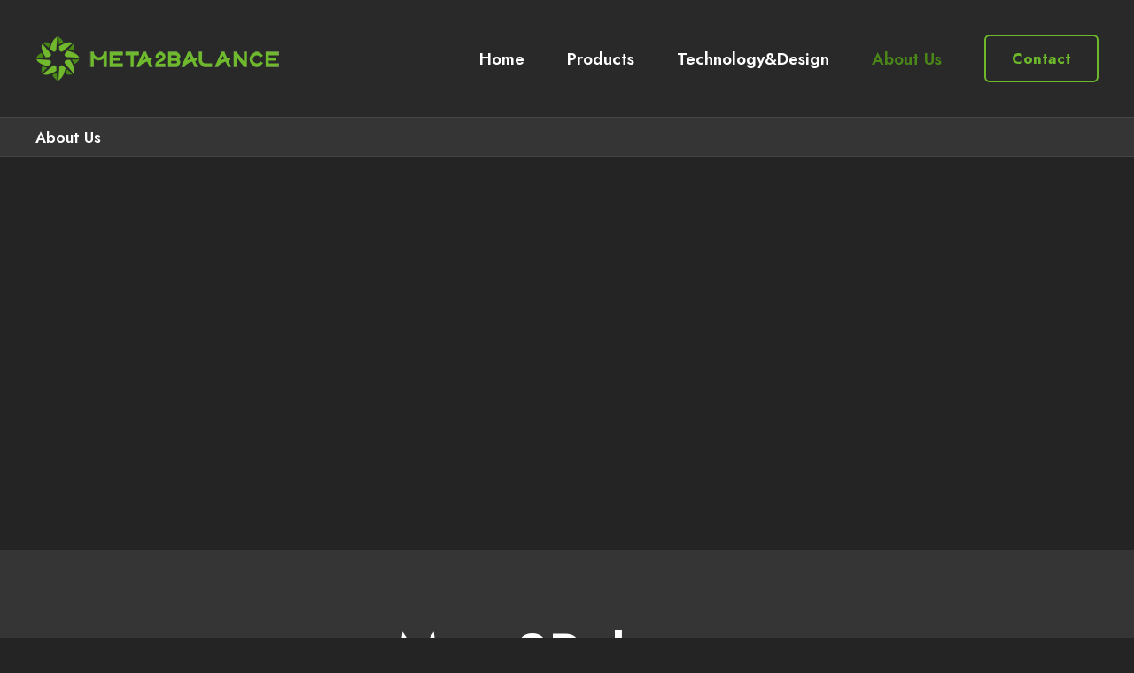

--- FILE ---
content_type: text/html; charset=UTF-8
request_url: https://www.meta2balance.com/about-us
body_size: 33538
content:
<!DOCTYPE html><html class="avada-html-layout-wide avada-html-header-position-top avada-is-100-percent-template" lang="en-US" prefix="og: http://ogp.me/ns# fb: http://ogp.me/ns/fb#"><head><meta http-equiv="X-UA-Compatible" content="IE=edge" /><meta http-equiv="Content-Type" content="text/html; charset=utf-8"/><meta name="viewport" content="width=device-width, initial-scale=1" /><meta name='robots' content='index, follow, max-image-preview:large, max-snippet:-1, max-video-preview:-1' /><style>img:is([sizes="auto" i],[sizes^="auto," i]){contain-intrinsic-size:3000px 1500px}</style><title>About Us - Balance Board Manufacturer &amp; Solution Provider in China</title><link rel="canonical" href="https://www.meta2balance.com/about-us" /><meta property="og:locale" content="en_US" /><meta property="og:type" content="article" /><meta property="og:title" content="About Us - Balance Board Manufacturer &amp; Solution Provider in China" /><meta property="og:url" content="https://www.meta2balance.com/about-us" /><meta property="og:site_name" content="Balance Board Manufacturer &amp; Solution Provider in China" /><meta property="article:modified_time" content="2022-07-06T04:54:17+00:00" /><meta name="twitter:card" content="summary_large_image" /><meta name="twitter:label1" content="Est. reading time" /><meta name="twitter:data1" content="6 minutes" /> <script type="application/ld+json" class="yoast-schema-graph">{"@context":"https://schema.org","@graph":[{"@type":"WebSite","@id":"https://www.meta2balance.com/#website","url":"https://www.meta2balance.com/","name":"Balance Board Manufacturer &amp; Solution Provider in China","description":"Wooden Balance Board, Surfing Balance Board, etc.","potentialAction":[{"@type":"SearchAction","target":{"@type":"EntryPoint","urlTemplate":"https://www.meta2balance.com/?s={search_term_string}"},"query-input":"required name=search_term_string"}],"inLanguage":"en-US"},{"@type":"WebPage","@id":"https://www.meta2balance.com/about-us#webpage","url":"https://www.meta2balance.com/about-us","name":"About Us - Balance Board Manufacturer &amp; Solution Provider in China","isPartOf":{"@id":"https://www.meta2balance.com/#website"},"datePublished":"2021-05-26T07:03:08+00:00","dateModified":"2022-07-06T04:54:17+00:00","breadcrumb":{"@id":"https://www.meta2balance.com/about-us#breadcrumb"},"inLanguage":"en-US","potentialAction":[{"@type":"ReadAction","target":["https://www.meta2balance.com/about-us"]}]},{"@type":"BreadcrumbList","@id":"https://www.meta2balance.com/about-us#breadcrumb","itemListElement":[{"@type":"ListItem","position":1,"name":"Home","item":"https://www.meta2balance.com/"},{"@type":"ListItem","position":2,"name":"About Us"}]}]}</script> <link rel='dns-prefetch' href='//www.youtube.com' /><link rel='dns-prefetch' href='//yt3.ggpht.com' /><link rel='dns-prefetch' href='//a.mailmunch.co' /><link rel='dns-prefetch' href='//ajax.googleapis.com' /><link rel='dns-prefetch' href='//cdn.jsdelivr.net' /><link rel='dns-prefetch' href='//embed.tawk.to' /><link rel='dns-prefetch' href='//fonts.googleapis.com' /><link rel='dns-prefetch' href='//fonts.gstatic.com' /><link rel='dns-prefetch' href='//i.ytimg.com' /><link rel='dns-prefetch' href='//static-v.tawk.to' /><link rel='dns-prefetch' href='//va.tawk.to' /><link rel='dns-prefetch' href='//vs118.tawk.to' /><link rel='dns-prefetch' href='//vs32.tawk.to' /><link rel='dns-prefetch' href='//www.google-analytics.com' /><link rel='dns-prefetch' href='//www.googletagmanager.com' /><link rel="alternate" type="application/rss+xml" title="Balance Board Manufacturer &amp; Solution Provider in China &raquo; Feed" href="https://www.meta2balance.com/feed" /><link rel="alternate" type="application/rss+xml" title="Balance Board Manufacturer &amp; Solution Provider in China &raquo; Comments Feed" href="https://www.meta2balance.com/comments/feed" /><link rel="shortcut icon" href="https://www.meta2balance.com/wp-content/uploads/2021/11/Meta2balance.ico" type="image/x-icon" /><meta property="og:title" content="About Us"/><meta property="og:type" content="article"/><meta property="og:url" content="https://www.meta2balance.com/about-us"/><meta property="og:site_name" content="Balance Board Manufacturer &amp; Solution Provider in China"/><meta property="og:description" content="Meta2Balance
Your Trusted Balance Board Manufacturer
Meta2Balance, established in 2009, with over 12 years’ experience and expertise, has become a leading manufacturer and exporter in the domain of Fitness, Health, and Sports products.
The Balance boards manufactured by Meta2Balance are suitable for"/><meta property="og:image" content="https://www.meta2balance.com/wp-content/uploads/2021/10/balance-logo-green.png"/><style id='wp-emoji-styles-inline-css' type='text/css'>img.wp-smiley,img.emoji{display:inline!important;border:none!important;box-shadow:none!important;height:1em!important;width:1em!important;margin:0 0.07em!important;vertical-align:-0.1em!important;background:none!important;padding:0!important}</style><link rel='stylesheet' id='wp-block-library-css' href='https://www.meta2balance.com/wp-includes/css/dist/block-library/style.min.css' type='text/css' media='all' /><style id='wp-block-library-theme-inline-css' type='text/css'>.wp-block-audio :where(figcaption){color:#555;font-size:13px;text-align:center}.is-dark-theme .wp-block-audio :where(figcaption){color:#ffffffa6}.wp-block-audio{margin:0 0 1em}.wp-block-code{border:1px solid #ccc;border-radius:4px;font-family:Menlo,Consolas,monaco,monospace;padding:.8em 1em}.wp-block-embed :where(figcaption){color:#555;font-size:13px;text-align:center}.is-dark-theme .wp-block-embed :where(figcaption){color:#ffffffa6}.wp-block-embed{margin:0 0 1em}.blocks-gallery-caption{color:#555;font-size:13px;text-align:center}.is-dark-theme .blocks-gallery-caption{color:#ffffffa6}:root :where(.wp-block-image figcaption){color:#555;font-size:13px;text-align:center}.is-dark-theme :root :where(.wp-block-image figcaption){color:#ffffffa6}.wp-block-image{margin:0 0 1em}.wp-block-pullquote{border-bottom:4px solid;border-top:4px solid;color:currentColor;margin-bottom:1.75em}.wp-block-pullquote cite,.wp-block-pullquote footer,.wp-block-pullquote__citation{color:currentColor;font-size:.8125em;font-style:normal;text-transform:uppercase}.wp-block-quote{border-left:.25em solid;margin:0 0 1.75em;padding-left:1em}.wp-block-quote cite,.wp-block-quote footer{color:currentColor;font-size:.8125em;font-style:normal;position:relative}.wp-block-quote:where(.has-text-align-right){border-left:none;border-right:.25em solid;padding-left:0;padding-right:1em}.wp-block-quote:where(.has-text-align-center){border:none;padding-left:0}.wp-block-quote.is-large,.wp-block-quote.is-style-large,.wp-block-quote:where(.is-style-plain){border:none}.wp-block-search .wp-block-search__label{font-weight:700}.wp-block-search__button{border:1px solid #ccc;padding:.375em .625em}:where(.wp-block-group.has-background){padding:1.25em 2.375em}.wp-block-separator.has-css-opacity{opacity:.4}.wp-block-separator{border:none;border-bottom:2px solid;margin-left:auto;margin-right:auto}.wp-block-separator.has-alpha-channel-opacity{opacity:1}.wp-block-separator:not(.is-style-wide):not(.is-style-dots){width:100px}.wp-block-separator.has-background:not(.is-style-dots){border-bottom:none;height:1px}.wp-block-separator.has-background:not(.is-style-wide):not(.is-style-dots){height:2px}.wp-block-table{margin:0 0 1em}.wp-block-table td,.wp-block-table th{word-break:normal}.wp-block-table :where(figcaption){color:#555;font-size:13px;text-align:center}.is-dark-theme .wp-block-table :where(figcaption){color:#ffffffa6}.wp-block-video :where(figcaption){color:#555;font-size:13px;text-align:center}.is-dark-theme .wp-block-video :where(figcaption){color:#ffffffa6}.wp-block-video{margin:0 0 1em}:root :where(.wp-block-template-part.has-background){margin-bottom:0;margin-top:0;padding:1.25em 2.375em}</style><style id='classic-theme-styles-inline-css' type='text/css'>
/*! This file is auto-generated */
.wp-block-button__link{color:#fff;background-color:#32373c;border-radius:9999px;box-shadow:none;text-decoration:none;padding:calc(.667em + 2px) calc(1.333em + 2px);font-size:1.125em}.wp-block-file__button{background:#32373c;color:#fff;text-decoration:none}</style><link rel='stylesheet' id='wc-blocks-vendors-style-css' href='https://www.meta2balance.com/wp-content/cache/busting/1/wp-content/plugins/woocommerce/packages/woocommerce-blocks/build/wc-blocks-vendors-style-6.1.0.css' type='text/css' media='all' /><link rel='stylesheet' id='wc-blocks-style-css' href='https://www.meta2balance.com/wp-content/cache/busting/1/wp-content/plugins/woocommerce/packages/woocommerce-blocks/build/wc-blocks-style-6.1.0.css' type='text/css' media='all' /><style id='global-styles-inline-css' type='text/css'>:root{--wp--preset--aspect-ratio--square:1;--wp--preset--aspect-ratio--4-3:4/3;--wp--preset--aspect-ratio--3-4:3/4;--wp--preset--aspect-ratio--3-2:3/2;--wp--preset--aspect-ratio--2-3:2/3;--wp--preset--aspect-ratio--16-9:16/9;--wp--preset--aspect-ratio--9-16:9/16;--wp--preset--color--black:#000;--wp--preset--color--cyan-bluish-gray:#abb8c3;--wp--preset--color--white:#fff;--wp--preset--color--pale-pink:#f78da7;--wp--preset--color--vivid-red:#cf2e2e;--wp--preset--color--luminous-vivid-orange:#ff6900;--wp--preset--color--luminous-vivid-amber:#fcb900;--wp--preset--color--light-green-cyan:#7bdcb5;--wp--preset--color--vivid-green-cyan:#00d084;--wp--preset--color--pale-cyan-blue:#8ed1fc;--wp--preset--color--vivid-cyan-blue:#0693e3;--wp--preset--color--vivid-purple:#9b51e0;--wp--preset--gradient--vivid-cyan-blue-to-vivid-purple:linear-gradient(135deg,rgba(6,147,227,1) 0%,rgb(155,81,224) 100%);--wp--preset--gradient--light-green-cyan-to-vivid-green-cyan:linear-gradient(135deg,rgb(122,220,180) 0%,rgb(0,208,130) 100%);--wp--preset--gradient--luminous-vivid-amber-to-luminous-vivid-orange:linear-gradient(135deg,rgba(252,185,0,1) 0%,rgba(255,105,0,1) 100%);--wp--preset--gradient--luminous-vivid-orange-to-vivid-red:linear-gradient(135deg,rgba(255,105,0,1) 0%,rgb(207,46,46) 100%);--wp--preset--gradient--very-light-gray-to-cyan-bluish-gray:linear-gradient(135deg,rgb(238,238,238) 0%,rgb(169,184,195) 100%);--wp--preset--gradient--cool-to-warm-spectrum:linear-gradient(135deg,rgb(74,234,220) 0%,rgb(151,120,209) 20%,rgb(207,42,186) 40%,rgb(238,44,130) 60%,rgb(251,105,98) 80%,rgb(254,248,76) 100%);--wp--preset--gradient--blush-light-purple:linear-gradient(135deg,rgb(255,206,236) 0%,rgb(152,150,240) 100%);--wp--preset--gradient--blush-bordeaux:linear-gradient(135deg,rgb(254,205,165) 0%,rgb(254,45,45) 50%,rgb(107,0,62) 100%);--wp--preset--gradient--luminous-dusk:linear-gradient(135deg,rgb(255,203,112) 0%,rgb(199,81,192) 50%,rgb(65,88,208) 100%);--wp--preset--gradient--pale-ocean:linear-gradient(135deg,rgb(255,245,203) 0%,rgb(182,227,212) 50%,rgb(51,167,181) 100%);--wp--preset--gradient--electric-grass:linear-gradient(135deg,rgb(202,248,128) 0%,rgb(113,206,126) 100%);--wp--preset--gradient--midnight:linear-gradient(135deg,rgb(2,3,129) 0%,rgb(40,116,252) 100%);--wp--preset--font-size--small:13.5px;--wp--preset--font-size--medium:20px;--wp--preset--font-size--large:27px;--wp--preset--font-size--x-large:42px;--wp--preset--font-size--normal:18px;--wp--preset--font-size--xlarge:36px;--wp--preset--font-size--huge:54px;--wp--preset--spacing--20:.44rem;--wp--preset--spacing--30:.67rem;--wp--preset--spacing--40:1rem;--wp--preset--spacing--50:1.5rem;--wp--preset--spacing--60:2.25rem;--wp--preset--spacing--70:3.38rem;--wp--preset--spacing--80:5.06rem;--wp--preset--shadow--natural:6px 6px 9px rgba(0,0,0,.2);--wp--preset--shadow--deep:12px 12px 50px rgba(0,0,0,.4);--wp--preset--shadow--sharp:6px 6px 0 rgba(0,0,0,.2);--wp--preset--shadow--outlined:6px 6px 0 -3px rgba(255,255,255,1),6px 6px rgba(0,0,0,1);--wp--preset--shadow--crisp:6px 6px 0 rgba(0,0,0,1)}:where(.is-layout-flex){gap:.5em}:where(.is-layout-grid){gap:.5em}body .is-layout-flex{display:flex}.is-layout-flex{flex-wrap:wrap;align-items:center}.is-layout-flex>:is(*,div){margin:0}body .is-layout-grid{display:grid}.is-layout-grid>:is(*,div){margin:0}:where(.wp-block-columns.is-layout-flex){gap:2em}:where(.wp-block-columns.is-layout-grid){gap:2em}:where(.wp-block-post-template.is-layout-flex){gap:1.25em}:where(.wp-block-post-template.is-layout-grid){gap:1.25em}.has-black-color{color:var(--wp--preset--color--black)!important}.has-cyan-bluish-gray-color{color:var(--wp--preset--color--cyan-bluish-gray)!important}.has-white-color{color:var(--wp--preset--color--white)!important}.has-pale-pink-color{color:var(--wp--preset--color--pale-pink)!important}.has-vivid-red-color{color:var(--wp--preset--color--vivid-red)!important}.has-luminous-vivid-orange-color{color:var(--wp--preset--color--luminous-vivid-orange)!important}.has-luminous-vivid-amber-color{color:var(--wp--preset--color--luminous-vivid-amber)!important}.has-light-green-cyan-color{color:var(--wp--preset--color--light-green-cyan)!important}.has-vivid-green-cyan-color{color:var(--wp--preset--color--vivid-green-cyan)!important}.has-pale-cyan-blue-color{color:var(--wp--preset--color--pale-cyan-blue)!important}.has-vivid-cyan-blue-color{color:var(--wp--preset--color--vivid-cyan-blue)!important}.has-vivid-purple-color{color:var(--wp--preset--color--vivid-purple)!important}.has-black-background-color{background-color:var(--wp--preset--color--black)!important}.has-cyan-bluish-gray-background-color{background-color:var(--wp--preset--color--cyan-bluish-gray)!important}.has-white-background-color{background-color:var(--wp--preset--color--white)!important}.has-pale-pink-background-color{background-color:var(--wp--preset--color--pale-pink)!important}.has-vivid-red-background-color{background-color:var(--wp--preset--color--vivid-red)!important}.has-luminous-vivid-orange-background-color{background-color:var(--wp--preset--color--luminous-vivid-orange)!important}.has-luminous-vivid-amber-background-color{background-color:var(--wp--preset--color--luminous-vivid-amber)!important}.has-light-green-cyan-background-color{background-color:var(--wp--preset--color--light-green-cyan)!important}.has-vivid-green-cyan-background-color{background-color:var(--wp--preset--color--vivid-green-cyan)!important}.has-pale-cyan-blue-background-color{background-color:var(--wp--preset--color--pale-cyan-blue)!important}.has-vivid-cyan-blue-background-color{background-color:var(--wp--preset--color--vivid-cyan-blue)!important}.has-vivid-purple-background-color{background-color:var(--wp--preset--color--vivid-purple)!important}.has-black-border-color{border-color:var(--wp--preset--color--black)!important}.has-cyan-bluish-gray-border-color{border-color:var(--wp--preset--color--cyan-bluish-gray)!important}.has-white-border-color{border-color:var(--wp--preset--color--white)!important}.has-pale-pink-border-color{border-color:var(--wp--preset--color--pale-pink)!important}.has-vivid-red-border-color{border-color:var(--wp--preset--color--vivid-red)!important}.has-luminous-vivid-orange-border-color{border-color:var(--wp--preset--color--luminous-vivid-orange)!important}.has-luminous-vivid-amber-border-color{border-color:var(--wp--preset--color--luminous-vivid-amber)!important}.has-light-green-cyan-border-color{border-color:var(--wp--preset--color--light-green-cyan)!important}.has-vivid-green-cyan-border-color{border-color:var(--wp--preset--color--vivid-green-cyan)!important}.has-pale-cyan-blue-border-color{border-color:var(--wp--preset--color--pale-cyan-blue)!important}.has-vivid-cyan-blue-border-color{border-color:var(--wp--preset--color--vivid-cyan-blue)!important}.has-vivid-purple-border-color{border-color:var(--wp--preset--color--vivid-purple)!important}.has-vivid-cyan-blue-to-vivid-purple-gradient-background{background:var(--wp--preset--gradient--vivid-cyan-blue-to-vivid-purple)!important}.has-light-green-cyan-to-vivid-green-cyan-gradient-background{background:var(--wp--preset--gradient--light-green-cyan-to-vivid-green-cyan)!important}.has-luminous-vivid-amber-to-luminous-vivid-orange-gradient-background{background:var(--wp--preset--gradient--luminous-vivid-amber-to-luminous-vivid-orange)!important}.has-luminous-vivid-orange-to-vivid-red-gradient-background{background:var(--wp--preset--gradient--luminous-vivid-orange-to-vivid-red)!important}.has-very-light-gray-to-cyan-bluish-gray-gradient-background{background:var(--wp--preset--gradient--very-light-gray-to-cyan-bluish-gray)!important}.has-cool-to-warm-spectrum-gradient-background{background:var(--wp--preset--gradient--cool-to-warm-spectrum)!important}.has-blush-light-purple-gradient-background{background:var(--wp--preset--gradient--blush-light-purple)!important}.has-blush-bordeaux-gradient-background{background:var(--wp--preset--gradient--blush-bordeaux)!important}.has-luminous-dusk-gradient-background{background:var(--wp--preset--gradient--luminous-dusk)!important}.has-pale-ocean-gradient-background{background:var(--wp--preset--gradient--pale-ocean)!important}.has-electric-grass-gradient-background{background:var(--wp--preset--gradient--electric-grass)!important}.has-midnight-gradient-background{background:var(--wp--preset--gradient--midnight)!important}.has-small-font-size{font-size:var(--wp--preset--font-size--small)!important}.has-medium-font-size{font-size:var(--wp--preset--font-size--medium)!important}.has-large-font-size{font-size:var(--wp--preset--font-size--large)!important}.has-x-large-font-size{font-size:var(--wp--preset--font-size--x-large)!important}:where(.wp-block-post-template.is-layout-flex){gap:1.25em}:where(.wp-block-post-template.is-layout-grid){gap:1.25em}:where(.wp-block-columns.is-layout-flex){gap:2em}:where(.wp-block-columns.is-layout-grid){gap:2em}:root :where(.wp-block-pullquote){font-size:1.5em;line-height:1.6}</style><style id='woocommerce-inline-inline-css' type='text/css'>.woocommerce form .form-row .required{visibility:visible}</style><link rel='stylesheet' id='avada-stylesheet-css' href='https://www.meta2balance.com/wp-content/cache/busting/1/wp-content/themes/Avada/assets/css/style.min-7.1.1.css' type='text/css' media='all' /><link rel='stylesheet' id='child-style-css' href='https://www.meta2balance.com/wp-content/themes/Avada-Child-Theme/style.css' type='text/css' media='all' /> <!--[if IE]><link rel='stylesheet' id='avada-IE-css' href='https://www.meta2balance.com/wp-content/themes/Avada/assets/css/ie.min.css?ver=7.1.1' type='text/css' media='all' /><style id='avada-IE-inline-css' type='text/css'>.avada-select-parent .select-arrow{background-color:#3e3e3e}.select-arrow{background-color:#3e3e3e}</style><![endif]--><link rel='stylesheet' id='fusion-dynamic-css-css' href='https://www.meta2balance.com/wp-content/cache/busting/1/wp-content/uploads/fusion-styles/551af1a0e31ad5a2dab1434c18dd01eb.min-3.1.1.css' type='text/css' media='all' /><style id='rocket-lazyload-inline-css' type='text/css'>.rll-youtube-player{position:relative;padding-bottom:56.23%;height:0;overflow:hidden;max-width:100%;background:#000;margin:5px}.rll-youtube-player iframe{position:absolute;top:0;left:0;width:100%;height:100%;z-index:100;background:0 0}.rll-youtube-player img{bottom:0;display:block;left:0;margin:auto;max-width:100%;width:100%;position:absolute;right:0;top:0;border:none;height:auto;cursor:pointer;-webkit-transition:.4s all;-moz-transition:.4s all;transition:.4s all}.rll-youtube-player img:hover{-webkit-filter:brightness(75%)}.rll-youtube-player .play{height:72px;width:72px;left:50%;top:50%;margin-left:-36px;margin-top:-36px;position:absolute;background:url(https://www.meta2balance.com/wp-content/plugins/wp-rocket/inc/front/img/youtube.png) no-repeat;cursor:pointer}</style> <script type="text/javascript" src="https://www.meta2balance.com/wp-content/cache/busting/1/wp-includes/js/jquery/jquery.min-3.7.1.js" id="jquery-core-js"></script> <script type="text/javascript" src="https://www.meta2balance.com/wp-content/cache/busting/1/wp-includes/js/jquery/jquery-migrate.min-3.4.1.js" id="jquery-migrate-js" defer></script> <script type="text/javascript" src="https://www.meta2balance.com/wp-content/cache/busting/1/wp-content/plugins/sticky-menu-or-anything-on-scroll/assets/js/jq-sticky-anything.min-2.1.1.js" id="stickyAnythingLib-js" defer></script> <link rel="https://api.w.org/" href="https://www.meta2balance.com/wp-json/" /><link rel="alternate" title="JSON" type="application/json" href="https://www.meta2balance.com/wp-json/wp/v2/pages/1115" /><link rel="EditURI" type="application/rsd+xml" title="RSD" href="https://www.meta2balance.com/xmlrpc.php?rsd" /><meta name="generator" content="WordPress 6.8.3" /><meta name="generator" content="WooCommerce 5.9.1" /><link rel='shortlink' href='https://www.meta2balance.com/?p=1115' /><link rel="alternate" title="oEmbed (JSON)" type="application/json+oembed" href="https://www.meta2balance.com/wp-json/oembed/1.0/embed?url=https%3A%2F%2Fwww.meta2balance.com%2Fabout-us" /><link rel="alternate" title="oEmbed (XML)" type="text/xml+oembed" href="https://www.meta2balance.com/wp-json/oembed/1.0/embed?url=https%3A%2F%2Fwww.meta2balance.com%2Fabout-us&#038;format=xml" /><style type="text/css" id="css-fb-visibility">@media screen and (max-width:640px){body:not(.fusion-builder-ui-wireframe) .fusion-no-small-visibility{display:none!important}body:not(.fusion-builder-ui-wireframe) .sm-text-align-center{text-align:center!important}body:not(.fusion-builder-ui-wireframe) .sm-text-align-left{text-align:left!important}body:not(.fusion-builder-ui-wireframe) .sm-text-align-right{text-align:right!important}body:not(.fusion-builder-ui-wireframe) .fusion-absolute-position-small{position:absolute;top:auto;width:100%}}@media screen and (min-width:641px) and (max-width:1024px){body:not(.fusion-builder-ui-wireframe) .fusion-no-medium-visibility{display:none!important}body:not(.fusion-builder-ui-wireframe) .md-text-align-center{text-align:center!important}body:not(.fusion-builder-ui-wireframe) .md-text-align-left{text-align:left!important}body:not(.fusion-builder-ui-wireframe) .md-text-align-right{text-align:right!important}body:not(.fusion-builder-ui-wireframe) .fusion-absolute-position-medium{position:absolute;top:auto;width:100%}}@media screen and (min-width:1025px){body:not(.fusion-builder-ui-wireframe) .fusion-no-large-visibility{display:none!important}body:not(.fusion-builder-ui-wireframe) .lg-text-align-center{text-align:center!important}body:not(.fusion-builder-ui-wireframe) .lg-text-align-left{text-align:left!important}body:not(.fusion-builder-ui-wireframe) .lg-text-align-right{text-align:right!important}body:not(.fusion-builder-ui-wireframe) .fusion-absolute-position-large{position:absolute;top:auto;width:100%}}</style><noscript><style>.woocommerce-product-gallery{opacity:1!important}</style></noscript><style type="text/css">.recentcomments a{display:inline!important;padding:0!important;margin:0!important}</style><meta name="generator" content="Powered by Slider Revolution 6.5.7 - responsive, Mobile-Friendly Slider Plugin for WordPress with comfortable drag and drop interface." /> <script type="text/javascript">function setREVStartSize(e){
			//window.requestAnimationFrame(function() {				 
				window.RSIW = window.RSIW===undefined ? window.innerWidth : window.RSIW;	
				window.RSIH = window.RSIH===undefined ? window.innerHeight : window.RSIH;	
				try {								
					var pw = document.getElementById(e.c).parentNode.offsetWidth,
						newh;
					pw = pw===0 || isNaN(pw) ? window.RSIW : pw;
					e.tabw = e.tabw===undefined ? 0 : parseInt(e.tabw);
					e.thumbw = e.thumbw===undefined ? 0 : parseInt(e.thumbw);
					e.tabh = e.tabh===undefined ? 0 : parseInt(e.tabh);
					e.thumbh = e.thumbh===undefined ? 0 : parseInt(e.thumbh);
					e.tabhide = e.tabhide===undefined ? 0 : parseInt(e.tabhide);
					e.thumbhide = e.thumbhide===undefined ? 0 : parseInt(e.thumbhide);
					e.mh = e.mh===undefined || e.mh=="" || e.mh==="auto" ? 0 : parseInt(e.mh,0);		
					if(e.layout==="fullscreen" || e.l==="fullscreen") 						
						newh = Math.max(e.mh,window.RSIH);					
					else{					
						e.gw = Array.isArray(e.gw) ? e.gw : [e.gw];
						for (var i in e.rl) if (e.gw[i]===undefined || e.gw[i]===0) e.gw[i] = e.gw[i-1];					
						e.gh = e.el===undefined || e.el==="" || (Array.isArray(e.el) && e.el.length==0)? e.gh : e.el;
						e.gh = Array.isArray(e.gh) ? e.gh : [e.gh];
						for (var i in e.rl) if (e.gh[i]===undefined || e.gh[i]===0) e.gh[i] = e.gh[i-1];
											
						var nl = new Array(e.rl.length),
							ix = 0,						
							sl;					
						e.tabw = e.tabhide>=pw ? 0 : e.tabw;
						e.thumbw = e.thumbhide>=pw ? 0 : e.thumbw;
						e.tabh = e.tabhide>=pw ? 0 : e.tabh;
						e.thumbh = e.thumbhide>=pw ? 0 : e.thumbh;					
						for (var i in e.rl) nl[i] = e.rl[i]<window.RSIW ? 0 : e.rl[i];
						sl = nl[0];									
						for (var i in nl) if (sl>nl[i] && nl[i]>0) { sl = nl[i]; ix=i;}															
						var m = pw>(e.gw[ix]+e.tabw+e.thumbw) ? 1 : (pw-(e.tabw+e.thumbw)) / (e.gw[ix]);					
						newh =  (e.gh[ix] * m) + (e.tabh + e.thumbh);
					}
					var el = document.getElementById(e.c);
					if (el!==null && el) el.style.height = newh+"px";					
					el = document.getElementById(e.c+"_wrapper");
					if (el!==null && el) {
						el.style.height = newh+"px";
						el.style.display = "block";
					}
				} catch(e){
					console.log("Failure at Presize of Slider:" + e)
				}					   
			//});
		  };</script> <script type="text/javascript">var doc = document.documentElement;
			doc.setAttribute( 'data-useragent', navigator.userAgent );</script>  <script data-no-minify="1" async src="https://www.meta2balance.com/wp-content/cache/busting/1/gtm-1d2c2faf92a0efe9640379cbe1001aba.js"></script> <script>window.dataLayer = window.dataLayer || [];
  function gtag(){dataLayer.push(arguments);}
  gtag('js', new Date());

  gtag('config', 'G-2T5223WG9E');</script>  <script type="text/javascript">var Tawk_API=Tawk_API||{}, Tawk_LoadStart=new Date();
(function(){
var s1=document.createElement("script"),s0=document.getElementsByTagName("script")[0];
s1.async=true;
s1.src='https://embed.tawk.to/618df5dc6885f60a50bb7067/1fntbp5c2';
s1.charset='UTF-8';
s1.setAttribute('crossorigin','*');
s0.parentNode.insertBefore(s1,s0);
})();</script> 
 <script async src="https://www.googletagmanager.com/gtag/js?id=AW-471178886"></script> <script>window.dataLayer = window.dataLayer || [];
  function gtag(){dataLayer.push(arguments);}
  gtag('js', new Date());

  gtag('config', 'AW-471178886');</script></head><body class="wp-singular page-template page-template-100-width page-template-100-width-php page page-id-1115 wp-theme-Avada wp-child-theme-Avada-Child-Theme theme-Avada woocommerce-no-js fusion-image-hovers fusion-pagination-sizing fusion-button_size-xlarge fusion-button_type-flat fusion-button_span-no avada-image-rollover-circle-yes avada-image-rollover-yes avada-image-rollover-direction-left fusion-body ltr fusion-sticky-header no-tablet-sticky-header no-mobile-sticky-header no-mobile-slidingbar no-mobile-totop avada-has-rev-slider-styles fusion-disable-outline fusion-sub-menu-fade mobile-logo-pos-left layout-wide-mode avada-has-boxed-modal-shadow- layout-scroll-offset-full avada-has-zero-margin-offset-top fusion-top-header menu-text-align-center fusion-woo-product-design-classic fusion-woo-shop-page-columns-4 fusion-woo-related-columns-4 fusion-woo-archive-page-columns-4 avada-woo-one-page-checkout avada-has-woo-gallery-disabled mobile-menu-design-classic fusion-show-pagination-text fusion-header-layout-v1 avada-responsive avada-footer-fx-none avada-menu-highlight-style-textcolor fusion-search-form-clean fusion-main-menu-search-overlay fusion-avatar-circle avada-sticky-shrinkage avada-dropdown-styles avada-blog-layout-large avada-blog-archive-layout-large avada-header-shadow-no avada-menu-icon-position-right avada-has-megamenu-shadow avada-has-mainmenu-dropdown-divider avada-has-mobile-menu-search avada-has-breadcrumb-mobile-hidden avada-has-titlebar-bar_and_content avada-has-pagination-width_height avada-flyout-menu-direction-fade avada-ec-views-v1" > <a class="skip-link screen-reader-text" href="#content">Skip to content</a><div id="boxed-wrapper"><div class="fusion-sides-frame"></div><div id="wrapper" class="fusion-wrapper"><div id="home" style="position:relative;top:-1px;"></div><header class="fusion-header-wrapper"><div class="fusion-header-v1 fusion-logo-alignment fusion-logo-left fusion-sticky-menu- fusion-sticky-logo- fusion-mobile-logo-  fusion-mobile-menu-design-classic"><div class="fusion-header-sticky-height"></div><div class="fusion-header"><div class="fusion-row"><div class="fusion-logo" data-margin-top="31px" data-margin-bottom="31px" data-margin-left="0px" data-margin-right="0px"> <a class="fusion-logo-link"  href="https://www.meta2balance.com/" > <img src="https://www.meta2balance.com/wp-content/uploads/2021/10/balance-logo-green.png" srcset="https://www.meta2balance.com/wp-content/uploads/2021/10/balance-logo-green.png 1x" width="279" height="50" alt="Balance Board Manufacturer &amp; Solution Provider in China Logo" data-retina_logo_url="" class="fusion-standard-logo" /> </a></div><nav class="fusion-main-menu" aria-label="Main Menu"><div class="fusion-overlay-search"><form role="search" class="searchform fusion-search-form  fusion-search-form-clean" method="get" action="https://www.meta2balance.com/"><div class="fusion-search-form-content"><div class="fusion-search-field search-field"> <label><span class="screen-reader-text">Search for:</span> <input type="search" value="" name="s" class="s" placeholder="Search..." required aria-required="true" aria-label="Search..."/> </label></div><div class="fusion-search-button search-button"> <input type="submit" class="fusion-search-submit searchsubmit" aria-label="Search" value="&#xf002;" /></div></div></form><div class="fusion-search-spacer"></div><a href="#" role="button" aria-label="Close Search" class="fusion-close-search"></a></div><ul id="menu-main-menu" class="fusion-menu"><li  id="menu-item-2457"  class="menu-item menu-item-type-post_type menu-item-object-page menu-item-home menu-item-2457"  data-item-id="2457"><a  href="https://www.meta2balance.com/" class="fusion-textcolor-highlight"><span class="menu-text">Home</span></a></li><li  id="menu-item-2406"  class="menu-item menu-item-type-post_type menu-item-object-page menu-item-has-children menu-item-2406 fusion-megamenu-menu "  data-item-id="2406"><a  href="https://www.meta2balance.com/wooden-balance-boards" class="fusion-textcolor-highlight"><span class="menu-text">Products</span></a><div class="fusion-megamenu-wrapper fusion-columns-3 columns-per-row-3 columns-3 col-span-6"><div class="row"><div class="fusion-megamenu-holder" style="width:840px;" data-width="840px"><ul class="fusion-megamenu"><li  id="menu-item-1899"  class="menu-item menu-item-type-post_type menu-item-object-page menu-item-1899 fusion-megamenu-submenu fusion-megamenu-columns-3 col-lg-4 col-md-4 col-sm-4"  style="width:33.333333333333%;"><div class='fusion-megamenu-title'><a href="https://www.meta2balance.com/balance-boards-with-roller"><span class="fusion-megamenu-icon"><i class="glyphicon fa-book fas" aria-hidden="true"></i></span>Balance Boards with Roller</a></div><div class="fusion-megamenu-widgets-container second-level-widget"><div id="block-2" class="widget widget_block widget_media_image"><div class="wp-block-image"><figure class="aligncenter size-full"><a href="https://www.meta2balance.com/balance-boards-with-roller"><img fetchpriority="high" decoding="async" width="400" height="229" src="http://meta2balance.com/wp-content/uploads/2021/11/balance-board-1-icon.png" alt="" class="wp-image-2186" srcset="https://www.meta2balance.com/wp-content/uploads/2021/11/balance-board-1-icon-200x115.png 200w, https://www.meta2balance.com/wp-content/uploads/2021/11/balance-board-1-icon-300x172.png 300w, https://www.meta2balance.com/wp-content/uploads/2021/11/balance-board-1-icon.png 400w" sizes="(max-width: 400px) 100vw, 400px" /></a></figure></div></div><div id="text-4" class="widget widget_text" style="border-style: solid;border-color:transparent;border-width:0px;"><div class="textwidget"><p style="text-align: left;"><a href="https://www.meta2balance.com/balance-boards-with-roller">· Balance Boards with Roller</a><br /> <a href="https://www.meta2balance.com/balance-boards-with-roller#accessories">· Blalance Board Base</a><br /> <a href="https://www.meta2balance.com/custom-solution">· Custom Your Board</a></p></div></div></div></li><li  id="menu-item-2164"  class="menu-item menu-item-type-post_type menu-item-object-page menu-item-2164 fusion-megamenu-submenu fusion-megamenu-columns-3 col-lg-4 col-md-4 col-sm-4"  style="width:33.333333333333%;"><div class='fusion-megamenu-title'><a href="https://www.meta2balance.com/wobble-balance-board">Wobble Balance Board</a></div><div class="fusion-megamenu-widgets-container second-level-widget"><div id="block-3" class="widget widget_block widget_media_image"><div class="wp-block-image"><figure class="aligncenter size-full"><a href="https://www.meta2balance.com/wobble-balance-board"><img decoding="async" width="400" height="229" src="http://meta2balance.com/wp-content/uploads/2021/11/balance-board-3-icon.png" alt="" class="wp-image-2185" srcset="https://www.meta2balance.com/wp-content/uploads/2021/11/balance-board-3-icon-200x115.png 200w, https://www.meta2balance.com/wp-content/uploads/2021/11/balance-board-3-icon-300x172.png 300w, https://www.meta2balance.com/wp-content/uploads/2021/11/balance-board-3-icon.png 400w" sizes="(max-width: 400px) 100vw, 400px" /></a></figure></div></div><div id="text-2" class="widget widget_text" style="border-style: solid;border-color:transparent;border-width:0px;"><div class="textwidget"><p style="text-align: center;"><a href="http://www.meta2balance.com/wobble-balance-board">· Wobble Balance Board</a></p></div></div></div></li><li  id="menu-item-2160"  class="menu-item menu-item-type-post_type menu-item-object-page menu-item-2160 fusion-megamenu-submenu fusion-megamenu-columns-3 col-lg-4 col-md-4 col-sm-4"  style="width:33.333333333333%;"><div class='fusion-megamenu-title'><a href="https://www.meta2balance.com/wobble-rocker-board">Wobble Rocker Board</a></div><div class="fusion-megamenu-widgets-container second-level-widget"><div id="block-4" class="widget widget_block widget_media_image"><div class="wp-block-image"><figure class="aligncenter size-full"><a href="https://www.meta2balance.com/wobble-rocker-board"><img decoding="async" width="400" height="229" src="http://meta2balance.com/wp-content/uploads/2021/11/balance-board-2-icon.png" alt="" class="wp-image-2187" srcset="https://www.meta2balance.com/wp-content/uploads/2021/11/balance-board-2-icon-200x115.png 200w, https://www.meta2balance.com/wp-content/uploads/2021/11/balance-board-2-icon-300x172.png 300w, https://www.meta2balance.com/wp-content/uploads/2021/11/balance-board-2-icon.png 400w" sizes="(max-width: 400px) 100vw, 400px" /></a></figure></div></div><div id="text-3" class="widget widget_text" style="border-style: solid;border-color:transparent;border-width:0px;"><div class="textwidget"><p style="text-align: center;"><a href="https://www.meta2balance.com/wobble-rocker-board">· Wobble Rocker Board</a></p></div></div></div></li></ul></div><div style="clear:both;"></div></div></div></li><li  id="menu-item-2315"  class="menu-item menu-item-type-post_type menu-item-object-page menu-item-2315"  data-item-id="2315"><a  href="https://www.meta2balance.com/custom-solution" class="fusion-textcolor-highlight"><span class="menu-text">Technology&#038;Design</span></a></li><li  id="menu-item-1143"  class="menu-item menu-item-type-post_type menu-item-object-page current-menu-item page_item page-item-1115 current_page_item menu-item-1143"  data-item-id="1143"><a  href="https://www.meta2balance.com/about-us" class="fusion-textcolor-highlight"><span class="menu-text">About Us</span></a></li><li  id="menu-item-283"  class="menu-item menu-item-type-post_type menu-item-object-page menu-item-283 fusion-menu-item-button"  data-item-id="283"><a  href="https://www.meta2balance.com/contact-us" class="fusion-textcolor-highlight"><span class="menu-text fusion-button button-default button-large">Contact</span></a></li></ul></nav><nav class="fusion-mobile-nav-holder fusion-mobile-menu-text-align-left" aria-label="Main Menu Mobile"></nav><div class="fusion-clearfix"></div><div class="fusion-mobile-menu-search"><form role="search" class="searchform fusion-search-form  fusion-search-form-clean" method="get" action="https://www.meta2balance.com/"><div class="fusion-search-form-content"><div class="fusion-search-field search-field"> <label><span class="screen-reader-text">Search for:</span> <input type="search" value="" name="s" class="s" placeholder="Search..." required aria-required="true" aria-label="Search..."/> </label></div><div class="fusion-search-button search-button"> <input type="submit" class="fusion-search-submit searchsubmit" aria-label="Search" value="&#xf002;" /></div></div></form></div></div></div></div><div class="fusion-clearfix"></div></header><div id="sliders-container"></div><div class="avada-page-titlebar-wrapper"><div class="fusion-page-title-bar fusion-page-title-bar-breadcrumbs fusion-page-title-bar-left"><div class="fusion-page-title-row"><div class="fusion-page-title-wrapper"><div class="fusion-page-title-captions"><h1 class="entry-title">About Us</h1></div></div></div></div></div><main id="main" class="clearfix width-100"><div class="fusion-row" style="max-width:100%;"><section id="content" class="full-width"><div id="post-1115" class="post-1115 page type-page status-publish hentry"> <span class="entry-title rich-snippet-hidden">About Us</span><span class="vcard rich-snippet-hidden"><span class="fn"><a href="https://www.meta2balance.com/author/elleynehgmail-com" title="Posts by elleyneh@gmail.com" rel="author">elleyneh@gmail.com</a></span></span><span class="updated rich-snippet-hidden">2022-07-06T04:54:17+00:00</span><div class="post-content"><div class="fusion-fullwidth fullwidth-box fusion-builder-row-1 fusion-flex-container fusion-parallax-none nonhundred-percent-fullwidth non-hundred-percent-height-scrolling" style="background-color: rgba(36,36,36,0.4);background-image: url(&quot;http://meta2balance.com/wp-content/uploads/2021/11/balance-board-bg2.jpg&quot;);background-position: center center;background-repeat: no-repeat;background-blend-mode: overlay;border-width: 0px 0px 0px 0px;border-color:#3e3e3e;border-style:solid;-webkit-background-size:cover;-moz-background-size:cover;-o-background-size:cover;background-size:cover;" ><div class="fusion-builder-row fusion-row fusion-flex-align-items-center fusion-flex-justify-content-center" style="max-width:1248px;margin-left: calc(-4% / 2 );margin-right: calc(-4% / 2 );"><div class="fusion-layout-column fusion_builder_column fusion-builder-column-0 fusion_builder_column_1_1 1_1 fusion-flex-column"><div class="fusion-column-wrapper fusion-flex-justify-content-flex-start fusion-content-layout-column" style="background-position:left top;background-repeat:no-repeat;-webkit-background-size:cover;-moz-background-size:cover;-o-background-size:cover;background-size:cover;padding: 45px 0px 58px 0px;"><div class="fusion-separator fusion-full-width-sep" style="align-self: center;margin-left: auto;margin-right: auto;margin-top:30px;width:100%;"></div></div></div><style type="text/css">.fusion-body .fusion-builder-column-0{width:100%!important;margin-top:0;margin-bottom:10px}.fusion-builder-column-0>.fusion-column-wrapper{padding-top:45px!important;padding-right:0px!important;margin-right:1.92%;padding-bottom:58px!important;padding-left:0px!important;margin-left:1.92%}@media only screen and (max-width:1024px){.fusion-body .fusion-builder-column-0{width:100%!important;order:0}.fusion-builder-column-0>.fusion-column-wrapper{margin-right:1.92%;margin-left:1.92%}}@media only screen and (max-width:640px){.fusion-body .fusion-builder-column-0{width:100%!important;order:0}.fusion-builder-column-0>.fusion-column-wrapper{margin-right:1.92%;margin-left:1.92%}}</style></div><style type="text/css">.fusion-body .fusion-flex-container.fusion-builder-row-1{padding-top:176px;margin-top:0;padding-right:30px;padding-bottom:125px;margin-bottom:0;padding-left:30px}</style></div><div class="fusion-fullwidth fullwidth-box fusion-builder-row-2 fusion-flex-container nonhundred-percent-fullwidth non-hundred-percent-height-scrolling" style="background-color: #353535;background-position: center center;background-repeat: no-repeat;background-blend-mode: overlay;border-width: 0px 0px 0px 0px;border-color:#3e3e3e;border-style:solid;" ><div class="fusion-builder-row fusion-row fusion-flex-align-items-center fusion-flex-justify-content-center" style="max-width:1248px;margin-left: calc(-4% / 2 );margin-right: calc(-4% / 2 );"><div class="fusion-layout-column fusion_builder_column fusion-builder-column-1 fusion_builder_column_1_1 1_1 fusion-flex-column"><div class="fusion-column-wrapper fusion-flex-justify-content-flex-start fusion-content-layout-column" style="background-position:left top;background-repeat:no-repeat;-webkit-background-size:cover;-moz-background-size:cover;-o-background-size:cover;background-size:cover;padding: 0px 0px 0px 0px;"><style type="text/css">@media only screen and (max-width:1024px){.fusion-title.fusion-title-1{margin-top:5px!important;margin-bottom:25px!important}}@media only screen and (max-width:640px){.fusion-title.fusion-title-1{margin-top:10px!important;margin-bottom:10px!important}}</style><div class="fusion-title title fusion-title-1 fusion-sep-none fusion-title-center fusion-title-text fusion-title-size-two" style="margin-top:5px;margin-bottom:25px;"><h2 class="title-heading-center" style="margin:0;"><p style="text-align: center;"><span style="font-size: 60px;">Meta2Balance</span></p><p style="text-align: center;">Your Trusted Balance Board Manufacturer</p></h2></div></div></div><style type="text/css">.fusion-body .fusion-builder-column-1{width:100%!important;margin-top:0;margin-bottom:10px}.fusion-builder-column-1>.fusion-column-wrapper{padding-top:0px!important;padding-right:0px!important;margin-right:1.92%;padding-bottom:0px!important;padding-left:0px!important;margin-left:1.92%}@media only screen and (max-width:1024px){.fusion-body .fusion-builder-column-1{width:100%!important;order:0}.fusion-builder-column-1>.fusion-column-wrapper{margin-right:1.92%;margin-left:1.92%}}@media only screen and (max-width:640px){.fusion-body .fusion-builder-column-1{width:100%!important;order:0}.fusion-builder-column-1>.fusion-column-wrapper{margin-right:1.92%;margin-left:1.92%}}</style><div class="fusion-layout-column fusion_builder_column fusion-builder-column-2 fusion_builder_column_4_5 4_5 fusion-flex-column"><div class="fusion-column-wrapper fusion-flex-justify-content-flex-start fusion-content-layout-column" style="background-position:left top;background-repeat:no-repeat;-webkit-background-size:cover;-moz-background-size:cover;-o-background-size:cover;background-size:cover;padding: 0px 0px 0px 0px;"><div class="fusion-text fusion-text-1"><p style="text-align: left;">Meta2Balance, established in 2009, with over 12 years’ experience and expertise, has become a leading manufacturer and exporter in the domain of Fitness, Health, and Sports products.</p><p style="text-align: left;">The Balance boards manufactured by Meta2Balance are suitable for a wide range of ages. There are over 10 types of Wobble Balance Boards offered for Child as well as Yoga use and more than 20 Rock-Roller Boards providing our customers with various options regarding different levels.</p><p style="text-align: left;">Based on eco-friendly and sustainable principle, we keep it in mind and source material from natural and sustainable things, which distinguishes us from other suppliers.</p><p style="text-align: left;">We offer customers a satisfying one-stop shopping experience. Our vigorous sales team will always support you with professional knowledge to solve all kinds of problems.</p><p style="text-align: left;">Creation and innovation is the core value of our company, and we are open to all ideas and voices. At NEH, customization or branding is warmly welcomed and accepted.</p><p style="text-align: left;">We Do All That to Support Your Brand Ideas. You Design It, We Make It.</p><p style="text-align: left;">Good quality at reasonable price is our culture. In pursuit of good quality, we have formed thorough and practical management with advanced production lines, quality control system as well as strict before-shipment inspection standards.</p><p style="text-align: left;"></div></div></div><style type="text/css">.fusion-body .fusion-builder-column-2{width:80%!important;margin-top:0;margin-bottom:10px}.fusion-builder-column-2>.fusion-column-wrapper{padding-top:0px!important;padding-right:0px!important;margin-right:2.4%;padding-bottom:0px!important;padding-left:0px!important;margin-left:2.4%}@media only screen and (max-width:1024px){.fusion-body .fusion-builder-column-2{width:80%!important;order:0}.fusion-builder-column-2>.fusion-column-wrapper{margin-right:2.4%;margin-left:2.4%}}@media only screen and (max-width:640px){.fusion-body .fusion-builder-column-2{width:100%!important;order:0}.fusion-builder-column-2>.fusion-column-wrapper{margin-right:1.92%;margin-left:1.92%}}</style></div><style type="text/css">.fusion-body .fusion-flex-container.fusion-builder-row-2{padding-top:72px;margin-top:0;padding-right:30px;padding-bottom:69px;margin-bottom:0;padding-left:30px}</style></div><div class="fusion-fullwidth fullwidth-box fusion-builder-row-3 fusion-flex-container nonhundred-percent-fullwidth non-hundred-percent-height-scrolling" style="background-color: #242424;background-position: center center;background-repeat: no-repeat;background-blend-mode: overlay;border-width: 0px 0px 0px 0px;border-color:#3e3e3e;border-style:solid;" ><div class="fusion-builder-row fusion-row fusion-flex-align-items-center fusion-flex-justify-content-center" style="max-width:1248px;margin-left: calc(-4% / 2 );margin-right: calc(-4% / 2 );"><div class="fusion-layout-column fusion_builder_column fusion-builder-column-3 fusion_builder_column_1_1 1_1 fusion-flex-column"><div class="fusion-column-wrapper fusion-flex-justify-content-flex-start fusion-content-layout-column" style="background-position:left top;background-repeat:no-repeat;-webkit-background-size:cover;-moz-background-size:cover;-o-background-size:cover;background-size:cover;padding: 0px 0px 13px 0px;"><style type="text/css">@media only screen and (max-width:1024px){.fusion-title.fusion-title-2{margin-top:5px!important;margin-bottom:10px!important}}@media only screen and (max-width:640px){.fusion-title.fusion-title-2{margin-top:10px!important;margin-bottom:10px!important}}</style><div class="fusion-title title fusion-title-2 fusion-sep-none fusion-title-center fusion-title-text fusion-title-size-two" style="margin-top:5px;margin-bottom:10px;"><h2 class="title-heading-center" style="margin:0;">Inside Our Factory</h2></div></div></div><style type="text/css">.fusion-body .fusion-builder-column-3{width:100%!important;margin-top:0;margin-bottom:10px}.fusion-builder-column-3>.fusion-column-wrapper{padding-top:0px!important;padding-right:0px!important;margin-right:1.92%;padding-bottom:13px!important;padding-left:0px!important;margin-left:1.92%}@media only screen and (max-width:1024px){.fusion-body .fusion-builder-column-3{width:100%!important;order:0}.fusion-builder-column-3>.fusion-column-wrapper{margin-right:1.92%;margin-left:1.92%}}@media only screen and (max-width:640px){.fusion-body .fusion-builder-column-3{width:100%!important;order:0}.fusion-builder-column-3>.fusion-column-wrapper{margin-right:1.92%;margin-left:1.92%}}</style><div class="fusion-layout-column fusion_builder_column fusion-builder-column-4 fusion_builder_column_1_4 1_4 fusion-flex-column"><div class="fusion-column-wrapper fusion-flex-justify-content-flex-start fusion-content-layout-column" style="background-position:left top;background-repeat:no-repeat;-webkit-background-size:cover;-moz-background-size:cover;-o-background-size:cover;background-size:cover;padding: 0px 0px 0px 0px;"><div ><span class=" fusion-imageframe imageframe-none imageframe-1 hover-type-none"><img decoding="async" width="500" height="333" alt="balance-board-factory-(5)" src="[data-uri]" data-lazy-src="http://meta2balance.com/wp-content/uploads/2021/11/balance-board-factory-5-1.jpg" class="img-responsive wp-image-2285" data-lazy-srcset="https://www.meta2balance.com/wp-content/uploads/2021/11/balance-board-factory-5-1-200x133.jpg 200w, https://www.meta2balance.com/wp-content/uploads/2021/11/balance-board-factory-5-1-400x266.jpg 400w, https://www.meta2balance.com/wp-content/uploads/2021/11/balance-board-factory-5-1.jpg 500w" data-lazy-sizes="(max-width: 640px) 100vw, 400px" /><noscript><img decoding="async" width="500" height="333" alt="balance-board-factory-(5)" src="http://meta2balance.com/wp-content/uploads/2021/11/balance-board-factory-5-1.jpg" class="img-responsive wp-image-2285" srcset="https://www.meta2balance.com/wp-content/uploads/2021/11/balance-board-factory-5-1-200x133.jpg 200w, https://www.meta2balance.com/wp-content/uploads/2021/11/balance-board-factory-5-1-400x266.jpg 400w, https://www.meta2balance.com/wp-content/uploads/2021/11/balance-board-factory-5-1.jpg 500w" sizes="(max-width: 640px) 100vw, 400px" /></noscript></span></div></div></div><style type="text/css">.fusion-body .fusion-builder-column-4{width:25%!important;margin-top:0;margin-bottom:10px}.fusion-builder-column-4>.fusion-column-wrapper{padding-top:0px!important;padding-right:0px!important;margin-right:10px;padding-bottom:0px!important;padding-left:0px!important;margin-left:10px}@media only screen and (max-width:1024px){.fusion-body .fusion-builder-column-4{width:25%!important;order:0}.fusion-builder-column-4>.fusion-column-wrapper{margin-right:10px;margin-left:10px}}@media only screen and (max-width:640px){.fusion-body .fusion-builder-column-4{width:100%!important;order:0}.fusion-builder-column-4>.fusion-column-wrapper{margin-right:1.92%;margin-left:1.92%}}</style><div class="fusion-layout-column fusion_builder_column fusion-builder-column-5 fusion_builder_column_1_4 1_4 fusion-flex-column"><div class="fusion-column-wrapper fusion-flex-justify-content-flex-start fusion-content-layout-column" style="background-position:left top;background-repeat:no-repeat;-webkit-background-size:cover;-moz-background-size:cover;-o-background-size:cover;background-size:cover;padding: 0px 0px 0px 0px;"><div ><span class=" fusion-imageframe imageframe-none imageframe-2 hover-type-none"><img decoding="async" width="500" height="333" alt="balance board factory (1)" src="[data-uri]" data-lazy-src="http://meta2balance.com/wp-content/uploads/2021/11/balance-board-factory-1.jpg" class="img-responsive wp-image-2281" data-lazy-srcset="https://www.meta2balance.com/wp-content/uploads/2021/11/balance-board-factory-1-200x133.jpg 200w, https://www.meta2balance.com/wp-content/uploads/2021/11/balance-board-factory-1-400x266.jpg 400w, https://www.meta2balance.com/wp-content/uploads/2021/11/balance-board-factory-1.jpg 500w" data-lazy-sizes="(max-width: 640px) 100vw, 400px" /><noscript><img decoding="async" width="500" height="333" alt="balance board factory (1)" src="http://meta2balance.com/wp-content/uploads/2021/11/balance-board-factory-1.jpg" class="img-responsive wp-image-2281" srcset="https://www.meta2balance.com/wp-content/uploads/2021/11/balance-board-factory-1-200x133.jpg 200w, https://www.meta2balance.com/wp-content/uploads/2021/11/balance-board-factory-1-400x266.jpg 400w, https://www.meta2balance.com/wp-content/uploads/2021/11/balance-board-factory-1.jpg 500w" sizes="(max-width: 640px) 100vw, 400px" /></noscript></span></div></div></div><style type="text/css">.fusion-body .fusion-builder-column-5{width:25%!important;margin-top:0;margin-bottom:10px}.fusion-builder-column-5>.fusion-column-wrapper{padding-top:0px!important;padding-right:0px!important;margin-right:10px;padding-bottom:0px!important;padding-left:0px!important;margin-left:10px}@media only screen and (max-width:1024px){.fusion-body .fusion-builder-column-5{width:25%!important;order:0}.fusion-builder-column-5>.fusion-column-wrapper{margin-right:10px;margin-left:10px}}@media only screen and (max-width:640px){.fusion-body .fusion-builder-column-5{width:100%!important;order:0}.fusion-builder-column-5>.fusion-column-wrapper{margin-right:1.92%;margin-left:1.92%}}</style><div class="fusion-layout-column fusion_builder_column fusion-builder-column-6 fusion_builder_column_1_4 1_4 fusion-flex-column"><div class="fusion-column-wrapper fusion-flex-justify-content-flex-start fusion-content-layout-column" style="background-position:left top;background-repeat:no-repeat;-webkit-background-size:cover;-moz-background-size:cover;-o-background-size:cover;background-size:cover;padding: 0px 0px 0px 0px;"><div ><span class=" fusion-imageframe imageframe-none imageframe-3 hover-type-none"><img decoding="async" width="500" height="333" alt="balance board factory (4)" src="[data-uri]" data-lazy-src="http://meta2balance.com/wp-content/uploads/2021/11/balance-board-factory-4.jpg" class="img-responsive wp-image-2283" data-lazy-srcset="https://www.meta2balance.com/wp-content/uploads/2021/11/balance-board-factory-4-200x133.jpg 200w, https://www.meta2balance.com/wp-content/uploads/2021/11/balance-board-factory-4-400x266.jpg 400w, https://www.meta2balance.com/wp-content/uploads/2021/11/balance-board-factory-4.jpg 500w" data-lazy-sizes="(max-width: 640px) 100vw, 400px" /><noscript><img decoding="async" width="500" height="333" alt="balance board factory (4)" src="http://meta2balance.com/wp-content/uploads/2021/11/balance-board-factory-4.jpg" class="img-responsive wp-image-2283" srcset="https://www.meta2balance.com/wp-content/uploads/2021/11/balance-board-factory-4-200x133.jpg 200w, https://www.meta2balance.com/wp-content/uploads/2021/11/balance-board-factory-4-400x266.jpg 400w, https://www.meta2balance.com/wp-content/uploads/2021/11/balance-board-factory-4.jpg 500w" sizes="(max-width: 640px) 100vw, 400px" /></noscript></span></div></div></div><style type="text/css">.fusion-body .fusion-builder-column-6{width:25%!important;margin-top:0;margin-bottom:10px}.fusion-builder-column-6>.fusion-column-wrapper{padding-top:0px!important;padding-right:0px!important;margin-right:10px;padding-bottom:0px!important;padding-left:0px!important;margin-left:10px}@media only screen and (max-width:1024px){.fusion-body .fusion-builder-column-6{width:25%!important;order:0}.fusion-builder-column-6>.fusion-column-wrapper{margin-right:10px;margin-left:10px}}@media only screen and (max-width:640px){.fusion-body .fusion-builder-column-6{width:100%!important;order:0}.fusion-builder-column-6>.fusion-column-wrapper{margin-right:1.92%;margin-left:1.92%}}</style><div class="fusion-layout-column fusion_builder_column fusion-builder-column-7 fusion_builder_column_1_4 1_4 fusion-flex-column"><div class="fusion-column-wrapper fusion-flex-justify-content-flex-start fusion-content-layout-column" style="background-position:left top;background-repeat:no-repeat;-webkit-background-size:cover;-moz-background-size:cover;-o-background-size:cover;background-size:cover;padding: 0px 0px 0px 0px;"><div ><span class=" fusion-imageframe imageframe-none imageframe-4 hover-type-none"><img decoding="async" width="500" height="333" alt="balance board factory (3)" src="[data-uri]" data-lazy-src="http://meta2balance.com/wp-content/uploads/2021/11/balance-board-factory-3.jpg" class="img-responsive wp-image-2282" data-lazy-srcset="https://www.meta2balance.com/wp-content/uploads/2021/11/balance-board-factory-3-200x133.jpg 200w, https://www.meta2balance.com/wp-content/uploads/2021/11/balance-board-factory-3-400x266.jpg 400w, https://www.meta2balance.com/wp-content/uploads/2021/11/balance-board-factory-3.jpg 500w" data-lazy-sizes="(max-width: 640px) 100vw, 400px" /><noscript><img decoding="async" width="500" height="333" alt="balance board factory (3)" src="http://meta2balance.com/wp-content/uploads/2021/11/balance-board-factory-3.jpg" class="img-responsive wp-image-2282" srcset="https://www.meta2balance.com/wp-content/uploads/2021/11/balance-board-factory-3-200x133.jpg 200w, https://www.meta2balance.com/wp-content/uploads/2021/11/balance-board-factory-3-400x266.jpg 400w, https://www.meta2balance.com/wp-content/uploads/2021/11/balance-board-factory-3.jpg 500w" sizes="(max-width: 640px) 100vw, 400px" /></noscript></span></div></div></div><style type="text/css">.fusion-body .fusion-builder-column-7{width:25%!important;margin-top:0;margin-bottom:10px}.fusion-builder-column-7>.fusion-column-wrapper{padding-top:0px!important;padding-right:0px!important;margin-right:10px;padding-bottom:0px!important;padding-left:0px!important;margin-left:10px}@media only screen and (max-width:1024px){.fusion-body .fusion-builder-column-7{width:25%!important;order:0}.fusion-builder-column-7>.fusion-column-wrapper{margin-right:10px;margin-left:10px}}@media only screen and (max-width:640px){.fusion-body .fusion-builder-column-7{width:100%!important;order:0}.fusion-builder-column-7>.fusion-column-wrapper{margin-right:1.92%;margin-left:1.92%}}</style></div><style type="text/css">.fusion-body .fusion-flex-container.fusion-builder-row-3{padding-top:72px;margin-top:0;padding-right:30px;padding-bottom:21px;margin-bottom:0;padding-left:30px}</style></div><div class="fusion-fullwidth fullwidth-box fusion-builder-row-4 fusion-flex-container nonhundred-percent-fullwidth non-hundred-percent-height-scrolling" style="background-color: #242424;background-position: center center;background-repeat: no-repeat;background-blend-mode: overlay;border-width: 0px 0px 0px 0px;border-color:#3e3e3e;border-style:solid;" ><div class="fusion-builder-row fusion-row fusion-flex-align-items-center fusion-flex-justify-content-center" style="max-width:1248px;margin-left: calc(-4% / 2 );margin-right: calc(-4% / 2 );"><div class="fusion-layout-column fusion_builder_column fusion-builder-column-8 fusion_builder_column_1_1 1_1 fusion-flex-column"><div class="fusion-column-wrapper fusion-flex-justify-content-flex-start fusion-content-layout-column" style="background-position:left top;background-repeat:no-repeat;-webkit-background-size:cover;-moz-background-size:cover;-o-background-size:cover;background-size:cover;padding: 0px 0px 13px 0px;"><style type="text/css">@media only screen and (max-width:1024px){.fusion-title.fusion-title-3{margin-top:5px!important;margin-bottom:10px!important}}@media only screen and (max-width:640px){.fusion-title.fusion-title-3{margin-top:10px!important;margin-bottom:10px!important}}</style><div class="fusion-title title fusion-title-3 fusion-sep-none fusion-title-center fusion-title-text fusion-title-size-two" style="margin-top:5px;margin-bottom:10px;"><h2 class="title-heading-center" style="margin:0;">Focus on Balance Board Manufacturing</h2></div></div></div><style type="text/css">.fusion-body .fusion-builder-column-8{width:100%!important;margin-top:0;margin-bottom:10px}.fusion-builder-column-8>.fusion-column-wrapper{padding-top:0px!important;padding-right:0px!important;margin-right:1.92%;padding-bottom:13px!important;padding-left:0px!important;margin-left:1.92%}@media only screen and (max-width:1024px){.fusion-body .fusion-builder-column-8{width:100%!important;order:0}.fusion-builder-column-8>.fusion-column-wrapper{margin-right:1.92%;margin-left:1.92%}}@media only screen and (max-width:640px){.fusion-body .fusion-builder-column-8{width:100%!important;order:0}.fusion-builder-column-8>.fusion-column-wrapper{margin-right:1.92%;margin-left:1.92%}}</style><div class="fusion-layout-column fusion_builder_column fusion-builder-column-9 fusion_builder_column_1_4 1_4 fusion-flex-column"><div class="fusion-column-wrapper fusion-flex-justify-content-flex-start fusion-content-layout-column" style="background-position:left top;background-repeat:no-repeat;-webkit-background-size:cover;-moz-background-size:cover;-o-background-size:cover;background-size:cover;padding: 0px 0px 0px 0px;"><div ><span class=" fusion-imageframe imageframe-none imageframe-5 hover-type-none"><img decoding="async" width="700" height="791" alt="how to produce balance board (3)" src="[data-uri]" data-lazy-src="http://meta2balance.com/wp-content/uploads/2021/11/how-to-produce-balance-board-3.jpg" class="img-responsive wp-image-2279" data-lazy-srcset="https://www.meta2balance.com/wp-content/uploads/2021/11/how-to-produce-balance-board-3-200x226.jpg 200w, https://www.meta2balance.com/wp-content/uploads/2021/11/how-to-produce-balance-board-3-400x452.jpg 400w, https://www.meta2balance.com/wp-content/uploads/2021/11/how-to-produce-balance-board-3-600x678.jpg 600w, https://www.meta2balance.com/wp-content/uploads/2021/11/how-to-produce-balance-board-3.jpg 700w" data-lazy-sizes="(max-width: 640px) 100vw, 400px" /><noscript><img decoding="async" width="700" height="791" alt="how to produce balance board (3)" src="http://meta2balance.com/wp-content/uploads/2021/11/how-to-produce-balance-board-3.jpg" class="img-responsive wp-image-2279" srcset="https://www.meta2balance.com/wp-content/uploads/2021/11/how-to-produce-balance-board-3-200x226.jpg 200w, https://www.meta2balance.com/wp-content/uploads/2021/11/how-to-produce-balance-board-3-400x452.jpg 400w, https://www.meta2balance.com/wp-content/uploads/2021/11/how-to-produce-balance-board-3-600x678.jpg 600w, https://www.meta2balance.com/wp-content/uploads/2021/11/how-to-produce-balance-board-3.jpg 700w" sizes="(max-width: 640px) 100vw, 400px" /></noscript></span></div></div></div><style type="text/css">.fusion-body .fusion-builder-column-9{width:25%!important;margin-top:0;margin-bottom:10px}.fusion-builder-column-9>.fusion-column-wrapper{padding-top:0px!important;padding-right:0px!important;margin-right:10px;padding-bottom:0px!important;padding-left:0px!important;margin-left:10px}@media only screen and (max-width:1024px){.fusion-body .fusion-builder-column-9{width:25%!important;order:0}.fusion-builder-column-9>.fusion-column-wrapper{margin-right:10px;margin-left:10px}}@media only screen and (max-width:640px){.fusion-body .fusion-builder-column-9{width:100%!important;order:0}.fusion-builder-column-9>.fusion-column-wrapper{margin-right:1.92%;margin-left:1.92%}}</style><div class="fusion-layout-column fusion_builder_column fusion-builder-column-10 fusion_builder_column_1_4 1_4 fusion-flex-column"><div class="fusion-column-wrapper fusion-flex-justify-content-flex-start fusion-content-layout-column" style="background-position:left top;background-repeat:no-repeat;-webkit-background-size:cover;-moz-background-size:cover;-o-background-size:cover;background-size:cover;padding: 0px 0px 0px 0px;"><div ><span class=" fusion-imageframe imageframe-none imageframe-6 hover-type-none"><img decoding="async" width="700" height="791" alt="how to produce balance board (1)" src="[data-uri]" data-lazy-src="http://meta2balance.com/wp-content/uploads/2021/11/how-to-produce-balance-board-1.jpg" class="img-responsive wp-image-2277" data-lazy-srcset="https://www.meta2balance.com/wp-content/uploads/2021/11/how-to-produce-balance-board-1-200x226.jpg 200w, https://www.meta2balance.com/wp-content/uploads/2021/11/how-to-produce-balance-board-1-400x452.jpg 400w, https://www.meta2balance.com/wp-content/uploads/2021/11/how-to-produce-balance-board-1-600x678.jpg 600w, https://www.meta2balance.com/wp-content/uploads/2021/11/how-to-produce-balance-board-1.jpg 700w" data-lazy-sizes="(max-width: 640px) 100vw, 400px" /><noscript><img decoding="async" width="700" height="791" alt="how to produce balance board (1)" src="http://meta2balance.com/wp-content/uploads/2021/11/how-to-produce-balance-board-1.jpg" class="img-responsive wp-image-2277" srcset="https://www.meta2balance.com/wp-content/uploads/2021/11/how-to-produce-balance-board-1-200x226.jpg 200w, https://www.meta2balance.com/wp-content/uploads/2021/11/how-to-produce-balance-board-1-400x452.jpg 400w, https://www.meta2balance.com/wp-content/uploads/2021/11/how-to-produce-balance-board-1-600x678.jpg 600w, https://www.meta2balance.com/wp-content/uploads/2021/11/how-to-produce-balance-board-1.jpg 700w" sizes="(max-width: 640px) 100vw, 400px" /></noscript></span></div></div></div><style type="text/css">.fusion-body .fusion-builder-column-10{width:25%!important;margin-top:0;margin-bottom:10px}.fusion-builder-column-10>.fusion-column-wrapper{padding-top:0px!important;padding-right:0px!important;margin-right:10px;padding-bottom:0px!important;padding-left:0px!important;margin-left:10px}@media only screen and (max-width:1024px){.fusion-body .fusion-builder-column-10{width:25%!important;order:0}.fusion-builder-column-10>.fusion-column-wrapper{margin-right:10px;margin-left:10px}}@media only screen and (max-width:640px){.fusion-body .fusion-builder-column-10{width:100%!important;order:0}.fusion-builder-column-10>.fusion-column-wrapper{margin-right:1.92%;margin-left:1.92%}}</style><div class="fusion-layout-column fusion_builder_column fusion-builder-column-11 fusion_builder_column_1_4 1_4 fusion-flex-column"><div class="fusion-column-wrapper fusion-flex-justify-content-flex-start fusion-content-layout-column" style="background-position:left top;background-repeat:no-repeat;-webkit-background-size:cover;-moz-background-size:cover;-o-background-size:cover;background-size:cover;padding: 0px 0px 0px 0px;"><div ><span class=" fusion-imageframe imageframe-none imageframe-7 hover-type-none"><img decoding="async" width="700" height="791" alt="how to produce balance board (4)" src="[data-uri]" data-lazy-src="http://meta2balance.com/wp-content/uploads/2021/11/how-to-produce-balance-board-4.jpg" class="img-responsive wp-image-2280" data-lazy-srcset="https://www.meta2balance.com/wp-content/uploads/2021/11/how-to-produce-balance-board-4-200x226.jpg 200w, https://www.meta2balance.com/wp-content/uploads/2021/11/how-to-produce-balance-board-4-400x452.jpg 400w, https://www.meta2balance.com/wp-content/uploads/2021/11/how-to-produce-balance-board-4-600x678.jpg 600w, https://www.meta2balance.com/wp-content/uploads/2021/11/how-to-produce-balance-board-4.jpg 700w" data-lazy-sizes="(max-width: 640px) 100vw, 400px" /><noscript><img decoding="async" width="700" height="791" alt="how to produce balance board (4)" src="http://meta2balance.com/wp-content/uploads/2021/11/how-to-produce-balance-board-4.jpg" class="img-responsive wp-image-2280" srcset="https://www.meta2balance.com/wp-content/uploads/2021/11/how-to-produce-balance-board-4-200x226.jpg 200w, https://www.meta2balance.com/wp-content/uploads/2021/11/how-to-produce-balance-board-4-400x452.jpg 400w, https://www.meta2balance.com/wp-content/uploads/2021/11/how-to-produce-balance-board-4-600x678.jpg 600w, https://www.meta2balance.com/wp-content/uploads/2021/11/how-to-produce-balance-board-4.jpg 700w" sizes="(max-width: 640px) 100vw, 400px" /></noscript></span></div></div></div><style type="text/css">.fusion-body .fusion-builder-column-11{width:25%!important;margin-top:0;margin-bottom:10px}.fusion-builder-column-11>.fusion-column-wrapper{padding-top:0px!important;padding-right:0px!important;margin-right:10px;padding-bottom:0px!important;padding-left:0px!important;margin-left:10px}@media only screen and (max-width:1024px){.fusion-body .fusion-builder-column-11{width:25%!important;order:0}.fusion-builder-column-11>.fusion-column-wrapper{margin-right:10px;margin-left:10px}}@media only screen and (max-width:640px){.fusion-body .fusion-builder-column-11{width:100%!important;order:0}.fusion-builder-column-11>.fusion-column-wrapper{margin-right:1.92%;margin-left:1.92%}}</style><div class="fusion-layout-column fusion_builder_column fusion-builder-column-12 fusion_builder_column_1_4 1_4 fusion-flex-column"><div class="fusion-column-wrapper fusion-flex-justify-content-flex-start fusion-content-layout-column" style="background-position:left top;background-repeat:no-repeat;-webkit-background-size:cover;-moz-background-size:cover;-o-background-size:cover;background-size:cover;padding: 0px 0px 0px 0px;"><div ><span class=" fusion-imageframe imageframe-none imageframe-8 hover-type-none"><img decoding="async" width="700" height="791" alt="how to produce balance board (2)" src="[data-uri]" data-lazy-src="http://meta2balance.com/wp-content/uploads/2021/11/how-to-produce-balance-board-2.jpg" class="img-responsive wp-image-2278" data-lazy-srcset="https://www.meta2balance.com/wp-content/uploads/2021/11/how-to-produce-balance-board-2-200x226.jpg 200w, https://www.meta2balance.com/wp-content/uploads/2021/11/how-to-produce-balance-board-2-400x452.jpg 400w, https://www.meta2balance.com/wp-content/uploads/2021/11/how-to-produce-balance-board-2-600x678.jpg 600w, https://www.meta2balance.com/wp-content/uploads/2021/11/how-to-produce-balance-board-2.jpg 700w" data-lazy-sizes="(max-width: 640px) 100vw, 400px" /><noscript><img decoding="async" width="700" height="791" alt="how to produce balance board (2)" src="http://meta2balance.com/wp-content/uploads/2021/11/how-to-produce-balance-board-2.jpg" class="img-responsive wp-image-2278" srcset="https://www.meta2balance.com/wp-content/uploads/2021/11/how-to-produce-balance-board-2-200x226.jpg 200w, https://www.meta2balance.com/wp-content/uploads/2021/11/how-to-produce-balance-board-2-400x452.jpg 400w, https://www.meta2balance.com/wp-content/uploads/2021/11/how-to-produce-balance-board-2-600x678.jpg 600w, https://www.meta2balance.com/wp-content/uploads/2021/11/how-to-produce-balance-board-2.jpg 700w" sizes="(max-width: 640px) 100vw, 400px" /></noscript></span></div></div></div><style type="text/css">.fusion-body .fusion-builder-column-12{width:25%!important;margin-top:0;margin-bottom:10px}.fusion-builder-column-12>.fusion-column-wrapper{padding-top:0px!important;padding-right:0px!important;margin-right:10px;padding-bottom:0px!important;padding-left:0px!important;margin-left:10px}@media only screen and (max-width:1024px){.fusion-body .fusion-builder-column-12{width:25%!important;order:0}.fusion-builder-column-12>.fusion-column-wrapper{margin-right:10px;margin-left:10px}}@media only screen and (max-width:640px){.fusion-body .fusion-builder-column-12{width:100%!important;order:0}.fusion-builder-column-12>.fusion-column-wrapper{margin-right:1.92%;margin-left:1.92%}}</style></div><style type="text/css">.fusion-body .fusion-flex-container.fusion-builder-row-4{padding-top:42px;margin-top:10px;padding-right:30px;padding-bottom:69px;margin-bottom:0;padding-left:30px}</style></div><div class="fusion-fullwidth fullwidth-box fusion-builder-row-5 fusion-flex-container hundred-percent-fullwidth non-hundred-percent-height-scrolling" style="background-color: #242424;background-position: center center;background-repeat: no-repeat;border-width: 0px 0px 0px 0px;border-color:#3e3e3e;border-style:solid;" ><div class="fusion-builder-row fusion-row fusion-flex-align-items-flex-start fusion-flex-justify-content-center" style="width:104% !important;max-width:104% !important;margin-left: calc(-4% / 2 );margin-right: calc(-4% / 2 );"><div class="fusion-layout-column fusion_builder_column fusion-builder-column-13 fusion_builder_column_1_1 1_1 fusion-flex-column"><div class="fusion-column-wrapper fusion-flex-justify-content-flex-start fusion-content-layout-column" style="background-position:left top;background-repeat:no-repeat;-webkit-background-size:cover;-moz-background-size:cover;-o-background-size:cover;background-size:cover;padding: 0px 0px 0px 0px;"><div class="fusion-section-separator section-separator bigtriangle fusion-section-separator-1"><div class="fusion-section-separator-svg fusion-section-separator-fullwidth" style="padding:0;"><svg class="fusion-big-triangle-candy" xmlns="http://www.w3.org/2000/svg" version="1.1" width="100%" height="100" viewBox="0 0 100 100" preserveAspectRatio="none" style="fill:#6eb92b;padding:0;"><path d="M0 100 L50 2 L100 100 Z"></path></svg></div><div class="fusion-section-separator-spacer fusion-section-separator-fullwidth"><div class="fusion-section-separator-spacer-height" style="height:99px;"></div></div></div></div></div><style type="text/css">.fusion-body .fusion-builder-column-13{width:100%!important;margin-top:0;margin-bottom:0}.fusion-builder-column-13>.fusion-column-wrapper{padding-top:0px!important;padding-right:0px!important;margin-right:1.92%;padding-bottom:0px!important;padding-left:0px!important;margin-left:1.92%}@media only screen and (max-width:1024px){.fusion-body .fusion-builder-column-13{width:100%!important;order:0}.fusion-builder-column-13>.fusion-column-wrapper{margin-right:1.92%;margin-left:1.92%}}@media only screen and (max-width:640px){.fusion-body .fusion-builder-column-13{width:100%!important;order:0}.fusion-builder-column-13>.fusion-column-wrapper{margin-right:1.92%;margin-left:1.92%}}</style></div><style type="text/css">.fusion-body .fusion-flex-container.fusion-builder-row-5{padding-top:0;margin-top:0;padding-right:0;padding-bottom:0;margin-bottom:0;padding-left:0}</style></div><div class="fusion-fullwidth fullwidth-box fusion-builder-row-6 fusion-flex-container hundred-percent-fullwidth non-hundred-percent-height-scrolling" style="background-color: #6eb92b;background-position: center center;background-repeat: no-repeat;border-width: 0px 0px 0px 0px;border-color:#3e3e3e;border-style:solid;" ><div class="fusion-builder-row fusion-row fusion-flex-align-items-flex-start" style="width:104% !important;max-width:104% !important;margin-left: calc(-4% / 2 );margin-right: calc(-4% / 2 );"><div class="fusion-layout-column fusion_builder_column fusion-builder-column-14 fusion_builder_column_1_1 1_1 fusion-flex-column"><div class="fusion-column-wrapper fusion-flex-justify-content-flex-start fusion-content-layout-column" style="background-position:left top;background-repeat:no-repeat;-webkit-background-size:cover;-moz-background-size:cover;-o-background-size:cover;background-size:cover;padding: 0px 0px 0px 9px;"><style type="text/css">@media only screen and (max-width:1024px){.fusion-title.fusion-title-4{margin-top:5px!important;margin-bottom:10px!important}}@media only screen and (max-width:640px){.fusion-title.fusion-title-4{margin-top:10px!important;margin-bottom:10px!important}}</style><div class="fusion-title title fusion-title-4 fusion-sep-none fusion-title-center fusion-title-text fusion-title-size-three" style="font-size:45px;margin-top:5px;margin-bottom:10px;"><h3 class="title-heading-center" style="margin:0;font-size:1em;color:#e8e8e8;">Sourcing Balance Boards<br /> At Competitive Prices?</h3></div><div style="text-align:center;"><style type="text/css">.fusion-button.button-1 .fusion-button-text,.fusion-button.button-1 i{color:#fff}.fusion-button.button-1 .fusion-button-icon-divider{border-color:#fff}.fusion-button.button-1:hover .fusion-button-text,.fusion-button.button-1:hover i,.fusion-button.button-1:focus .fusion-button-text,.fusion-button.button-1:focus i,.fusion-button.button-1:active .fusion-button-text,.fusion-button.button-1:active{color:#6eb92b}.fusion-button.button-1:hover .fusion-button-icon-divider,.fusion-button.button-1:hover .fusion-button-icon-divider,.fusion-button.button-1:active .fusion-button-icon-divider{border-color:#6eb92b}.fusion-button.button-1:hover,.fusion-button.button-1:focus,.fusion-button.button-1:active{border-color:rgba(110,185,43,0);border-width:2px}.fusion-button.button-1{border-color:#fff;border-width:2px;border-radius:5px}.fusion-button.button-1{background:rgba(110,185,43,0)}.fusion-button.button-1:hover,.button-1:focus,.fusion-button.button-1:active{background:#fff}</style><a class="fusion-button button-flat fusion-button-default-size button-custom button-1 fusion-button-default-span fusion-button-default-type" target="_self" href="https://www.meta2balance.com/contact-us" style="margin-top:20px;"><span class="fusion-button-text">Get A Quick Quote</span><i class="fa-arrow-right fas button-icon-right" aria-hidden="true"></i></a></div></div></div><style type="text/css">.fusion-body .fusion-builder-column-14{width:100%!important;margin-top:0;margin-bottom:10px}.fusion-builder-column-14>.fusion-column-wrapper{padding-top:0px!important;padding-right:0px!important;margin-right:1.92%;padding-bottom:0px!important;padding-left:9px!important;margin-left:1.92%}@media only screen and (max-width:1024px){.fusion-body .fusion-builder-column-14{width:100%!important;order:0}.fusion-builder-column-14>.fusion-column-wrapper{margin-right:1.92%;margin-left:1.92%}}@media only screen and (max-width:640px){.fusion-body .fusion-builder-column-14{width:100%!important;order:0}.fusion-builder-column-14>.fusion-column-wrapper{margin-right:1.92%;margin-left:1.92%}}</style></div><style type="text/css">.fusion-body .fusion-flex-container.fusion-builder-row-6{padding-top:18px;margin-top:0;padding-right:30px;padding-bottom:40px;margin-bottom:0;padding-left:0}</style></div></div></div></section></div></main><div class="fusion-footer"><footer class="fusion-footer-widget-area fusion-widget-area"><div class="fusion-row"><div class="fusion-columns fusion-columns-3 fusion-widget-area"><div class="fusion-column col-lg-4 col-md-4 col-sm-4 fusion-has-widgets"><section id="media_image-3" class="fusion-footer-widget-column widget widget_media_image" style="margin: 50px;border-style: solid;border-color:transparent;border-width:0px;"><img width="300" height="147" src="https://www.meta2balance.com/wp-content/uploads/2021/10/balance-logo-white-300x147.png" class="image wp-image-1644  attachment-medium size-medium" alt="balance logo white" style="max-width: 100%; height: auto;" decoding="async" srcset="https://www.meta2balance.com/wp-content/uploads/2021/10/balance-logo-white-200x98.png 200w, https://www.meta2balance.com/wp-content/uploads/2021/10/balance-logo-white-300x147.png 300w, https://www.meta2balance.com/wp-content/uploads/2021/10/balance-logo-white-400x196.png 400w, https://www.meta2balance.com/wp-content/uploads/2021/10/balance-logo-white-500x245.png 500w, https://www.meta2balance.com/wp-content/uploads/2021/10/balance-logo-white.png 591w" sizes="(max-width: 300px) 100vw, 300px" /><div style="clear:both;"></div></section></div><div class="fusion-column col-lg-4 col-md-4 col-sm-4 fusion-has-widgets"><section id="nav_menu-2" class="fusion-footer-widget-column widget widget_nav_menu" style="border-style: solid;border-color:transparent;border-width:0px;"><h4 class="widget-title">Quick Links</h4><div class="menu-about-container"><ul id="menu-about" class="menu"><li id="menu-item-2254" class="menu-item menu-item-type-post_type menu-item-object-page menu-item-2254"><a href="https://www.meta2balance.com/balance-boards-with-roller">Balance Boards with Roller</a></li><li id="menu-item-2251" class="menu-item menu-item-type-post_type menu-item-object-page menu-item-2251"><a href="https://www.meta2balance.com/wobble-rocker-board">Wobble Rocker Board</a></li><li id="menu-item-2252" class="menu-item menu-item-type-post_type menu-item-object-page menu-item-2252"><a href="https://www.meta2balance.com/wobble-balance-board">Wobble Balance Board</a></li><li id="menu-item-2253" class="menu-item menu-item-type-post_type menu-item-object-page menu-item-2253"><a href="https://www.meta2balance.com/custom-solution">Custom Your Board</a></li><li id="menu-item-2256" class="menu-item menu-item-type-post_type menu-item-object-page menu-item-2256"><a href="https://www.meta2balance.com/catalog">Catalog Download</a></li><li id="menu-item-2257" class="menu-item menu-item-type-post_type menu-item-object-page current-menu-item page_item page-item-1115 current_page_item menu-item-2257"><a href="https://www.meta2balance.com/about-us" aria-current="page">About Us</a></li></ul></div><div style="clear:both;"></div></section></div><div class="fusion-column fusion-column-last col-lg-4 col-md-4 col-sm-4 fusion-has-widgets"><section id="contact_info-widget-2" class="fusion-footer-widget-column widget contact_info" style="border-style: solid;border-color:transparent;border-width:0px;"><h4 class="widget-title">Contact Us</h4><div class="contact-info-container"><p class="address">OFFICE: 1502, Ningshing Building, 666 Jiangnan RD, Yinzhou District, Ningbo, China<br/>FACTORY: No.13, Xinheng Yi RD, Private Industry Zone, Jiangbei District, Ningbo, China</p><p class="mobile">Mobile: <a href="tel:+86 158 6756 5429">+86 158 6756 5429</a></p><p class="email">Email: <a href="mailto:fi&#116;&#110;es&#115;&#64;&#110;&#101;&#104;&#99;hi&#110;&#97;&#46;&#99;&#111;m">fitness@nehchina.com</a></p></div><div style="clear:both;"></div></section><section id="block-5" class="fusion-footer-widget-column widget widget_block" style="border-style: solid;border-color:transparent;border-width:0px;"><div class="fusion-layout-column fusion_builder_column_inner fusion-builder-nested-column-0 fusion_builder_column_inner_1_1 1_1 fusion-one-full fusion-column-first fusion-column-last" style="width:100%;margin-top:0px;margin-bottom:10px;"><div class="fusion-column-wrapper fusion-flex-column-wrapper-legacy" style="background-position:left top;background-repeat:no-repeat;-webkit-background-size:cover;-moz-background-size:cover;-o-background-size:cover;background-size:cover;padding: 0px 0px 0px 0px;"><div class="fusion-button-wrapper"><style type="text/css">.fusion-button.button-2 .fusion-button-text,.fusion-button.button-2 i{color:#fff}.fusion-button.button-2 .fusion-button-icon-divider{border-color:#fff}.fusion-button.button-2:hover .fusion-button-text,.fusion-button.button-2:hover i,.fusion-button.button-2:focus .fusion-button-text,.fusion-button.button-2:focus i,.fusion-button.button-2:active .fusion-button-text,.fusion-button.button-2:active{color:#fff}.fusion-button.button-2:hover .fusion-button-icon-divider,.fusion-button.button-2:hover .fusion-button-icon-divider,.fusion-button.button-2:active .fusion-button-icon-divider{border-color:#fff}.fusion-button.button-2:hover,.fusion-button.button-2:focus,.fusion-button.button-2:active{border-color:rgba(110,185,43,0);border-width:0}.fusion-button.button-2{border-color:#6eb92b;border-width:0;border-radius:26px}.fusion-button.button-2{background:#6eb92b}.fusion-button.button-2:hover,.button-2:focus,.fusion-button.button-2:active{background:#56ba00}</style><a class="fusion-button button-flat button-large button-custom button-2 fusion-button-default-span fusion-button-default-type" target="_blank" rel="noopener noreferrer" href="https://api.whatsapp.com/send?phone=8615867565429"><span class="fusion-button-text">Whatsapp Me</span></a></div><div class="fusion-clearfix"></div></div></div><div style="clear:both;"></div></section></div><div class="fusion-clearfix"></div></div></div></footer><footer id="footer" class="fusion-footer-copyright-area"><div class="fusion-row"><div class="fusion-copyright-content"><div class="fusion-copyright-notice"><div> Copyright © 2022 Meta2Balance All Rights Reserved.</div></div></div></div></footer></div><div class="fusion-sliding-bar-wrapper"></div></div></div><div class="fusion-top-frame"></div><div class="fusion-bottom-frame"></div><div class="fusion-boxed-shadow"></div> <a class="fusion-one-page-text-link fusion-page-load-link"></a><div class="avada-footer-scripts"> <script type="text/javascript">window.RS_MODULES = window.RS_MODULES || {};
			window.RS_MODULES.modules = window.RS_MODULES.modules || {};
			window.RS_MODULES.waiting = window.RS_MODULES.waiting || [];
			window.RS_MODULES.defered = true;
			window.RS_MODULES.moduleWaiting = window.RS_MODULES.moduleWaiting || {};
			window.RS_MODULES.type = 'compiled';</script> <script type="speculationrules">{"prefetch":[{"source":"document","where":{"and":[{"href_matches":"\/*"},{"not":{"href_matches":["\/wp-*.php","\/wp-admin\/*","\/wp-content\/uploads\/*","\/wp-content\/*","\/wp-content\/plugins\/*","\/wp-content\/themes\/Avada-Child-Theme\/*","\/wp-content\/themes\/Avada\/*","\/*\\?(.+)"]}},{"not":{"selector_matches":"a[rel~=\"nofollow\"]"}},{"not":{"selector_matches":".no-prefetch, .no-prefetch a"}}]},"eagerness":"conservative"}]}</script> <div class="gtranslate_wrapper" id="gt-wrapper-76148509"></div><script type="text/javascript">var fusionNavIsCollapsed=function(e){var t;window.innerWidth<=e.getAttribute("data-breakpoint")?(e.classList.add("collapse-enabled"),e.classList.contains("expanded")||(e.setAttribute("aria-expanded","false"),window.dispatchEvent(new Event("fusion-mobile-menu-collapsed",{bubbles:!0,cancelable:!0})))):(null!==e.querySelector(".menu-item-has-children.expanded .fusion-open-nav-submenu-on-click")&&e.querySelector(".menu-item-has-children.expanded .fusion-open-nav-submenu-on-click").click(),e.classList.remove("collapse-enabled"),e.setAttribute("aria-expanded","true"),null!==e.querySelector(".fusion-custom-menu")&&e.querySelector(".fusion-custom-menu").removeAttribute("style")),e.classList.add("no-wrapper-transition"),clearTimeout(t),t=setTimeout(function(){e.classList.remove("no-wrapper-transition")},400),e.classList.remove("loading")},fusionRunNavIsCollapsed=function(){var e,t=document.querySelectorAll(".fusion-menu-element-wrapper");for(e=0;e<t.length;e++)fusionNavIsCollapsed(t[e])};function avadaGetScrollBarWidth(){var e,t,n,s=document.createElement("p");return s.style.width="100%",s.style.height="200px",(e=document.createElement("div")).style.position="absolute",e.style.top="0px",e.style.left="0px",e.style.visibility="hidden",e.style.width="200px",e.style.height="150px",e.style.overflow="hidden",e.appendChild(s),document.body.appendChild(e),t=s.offsetWidth,e.style.overflow="scroll",t==(n=s.offsetWidth)&&(n=e.clientWidth),document.body.removeChild(e),t-n}fusionRunNavIsCollapsed(),window.addEventListener("fusion-resize-horizontal",fusionRunNavIsCollapsed);</script> <script type="text/javascript">(function () {
			var c = document.body.className;
			c = c.replace(/woocommerce-no-js/, 'woocommerce-js');
			document.body.className = c;
		})();</script> <link rel='stylesheet' id='rs-plugin-settings-css' href='https://www.meta2balance.com/wp-content/cache/busting/1/wp-content/plugins/revslider/public/assets/css/rs6-6.5.7.css' type='text/css' media='all' /><style id='rs-plugin-settings-inline-css' type='text/css'></style> <script type="text/javascript" src="https://www.meta2balance.com/wp-content/cache/busting/1/wp-content/plugins/revslider/public/assets/js/rbtools.min-6.5.7.js" defer async id="tp-tools-js"></script> <script type="text/javascript" src="https://www.meta2balance.com/wp-content/cache/busting/1/wp-content/plugins/revslider/public/assets/js/rs6.min-6.5.7.js" defer async id="revmin-js"></script> <script type="text/javascript" id="stickThis-js-extra">/* <![CDATA[ */ var sticky_anything_engage = {"element":"#punki","topspace":"120","minscreenwidth":"0","maxscreenwidth":"999999","zindex":"1","legacymode":"","dynamicmode":"","debugmode":"","pushup":"","adminbar":"1"}; /* ]]> */</script> <script data-minify="1" type="text/javascript" src="https://www.meta2balance.com/wp-content/cache/min/1/wp-content/plugins/sticky-menu-or-anything-on-scroll/assets/js/stickThis-06b553c8d6be1956d95e9a2b0e81b4e7.js" id="stickThis-js" defer></script> <script type="text/javascript" src="https://www.meta2balance.com/wp-content/cache/busting/1/wp-content/plugins/woocommerce/assets/js/jquery-blockui/jquery.blockUI.min-2.7.0-wc.5.9.1.js" id="jquery-blockui-js" defer></script> <script type="text/javascript" id="wc-add-to-cart-js-extra">/* <![CDATA[ */ var wc_add_to_cart_params = {"ajax_url":"\/wp-admin\/admin-ajax.php","wc_ajax_url":"\/?wc-ajax=%%endpoint%%","i18n_view_cart":"View cart","cart_url":"https:\/\/www.meta2balance.com","is_cart":"","cart_redirect_after_add":"no"}; /* ]]> */</script> <script type="text/javascript" src="https://www.meta2balance.com/wp-content/cache/busting/1/wp-content/plugins/woocommerce/assets/js/frontend/add-to-cart.min-5.9.1.js" id="wc-add-to-cart-js" defer></script> <script type="text/javascript" src="https://www.meta2balance.com/wp-content/cache/busting/1/wp-content/plugins/woocommerce/assets/js/js-cookie/js.cookie.min-2.1.4-wc.5.9.1.js" id="js-cookie-js" defer></script> <script type="text/javascript" id="woocommerce-js-extra">/* <![CDATA[ */ var woocommerce_params = {"ajax_url":"\/wp-admin\/admin-ajax.php","wc_ajax_url":"\/?wc-ajax=%%endpoint%%"}; /* ]]> */</script> <script type="text/javascript" src="https://www.meta2balance.com/wp-content/cache/busting/1/wp-content/plugins/woocommerce/assets/js/frontend/woocommerce.min-5.9.1.js" id="woocommerce-js" defer></script> <script type="text/javascript" id="wc-cart-fragments-js-extra">/* <![CDATA[ */ var wc_cart_fragments_params = {"ajax_url":"\/wp-admin\/admin-ajax.php","wc_ajax_url":"\/?wc-ajax=%%endpoint%%","cart_hash_key":"wc_cart_hash_8963f81d08e578ed368c1faf9f683124","fragment_name":"wc_fragments_8963f81d08e578ed368c1faf9f683124","request_timeout":"5000"}; /* ]]> */</script> <script type="text/javascript" src="https://www.meta2balance.com/wp-content/cache/busting/1/wp-content/plugins/woocommerce/assets/js/frontend/cart-fragments.min-5.9.1.js" id="wc-cart-fragments-js" defer></script> <script data-minify="1" type="text/javascript" src="https://www.meta2balance.com/wp-content/cache/min/1/wp-content/plugins/fusion-builder/assets/js/min/library/Chart-4059e6af19eebd5f13c88b3a96dbda39.js" id="fusion-chartjs-js" defer></script> <script data-minify="1" type="text/javascript" src="https://www.meta2balance.com/wp-content/cache/min/1/wp-content/plugins/fusion-builder/assets/js/min/general/fusion-chart-5091a602473122287adefd1bd7f00591.js" id="fusion-chart-js" defer></script> <script data-minify="1" type="text/javascript" src="https://www.meta2balance.com/wp-content/cache/min/1/wp-content/themes/Avada/includes/lib/assets/min/js/library/modernizr-841628b5c984b727a5f3b0f23e4331ae.js" id="modernizr-js" defer></script> <script type="text/javascript" id="fusion-column-bg-image-js-extra">/* <![CDATA[ */ var fusionBgImageVars = {"content_break_point":"800"}; /* ]]> */</script> <script data-minify="1" type="text/javascript" src="https://www.meta2balance.com/wp-content/cache/min/1/wp-content/plugins/fusion-builder/assets/js/min/general/fusion-column-bg-image-70c9757aa4d609e92b64b24137495bc8.js" id="fusion-column-bg-image-js" defer></script> <script data-minify="1" type="text/javascript" src="https://www.meta2balance.com/wp-content/cache/min/1/wp-content/themes/Avada/includes/lib/assets/min/js/library/cssua-8e309845a2e43347e43cd110f76342a7.js" id="cssua-js" defer></script> <script data-minify="1" type="text/javascript" src="https://www.meta2balance.com/wp-content/cache/min/1/wp-content/themes/Avada/includes/lib/assets/min/js/library/jquery.waypoints-f7155a9cfc2654ef8e46511e176ad0e3.js" id="jquery-waypoints-js" defer></script> <script data-minify="1" type="text/javascript" src="https://www.meta2balance.com/wp-content/cache/min/1/wp-content/themes/Avada/includes/lib/assets/min/js/general/fusion-waypoints-8d1869621f2e1f29253c011322b49b3d.js" id="fusion-waypoints-js" defer></script> <script type="text/javascript" id="fusion-animations-js-extra">/* <![CDATA[ */ var fusionAnimationsVars = {"status_css_animations":"desktop"}; /* ]]> */</script> <script data-minify="1" type="text/javascript" src="https://www.meta2balance.com/wp-content/cache/min/1/wp-content/plugins/fusion-builder/assets/js/min/general/fusion-animations-95b7e683700840421dcffc6370bc8b79.js" id="fusion-animations-js" defer></script> <script type="text/javascript" id="fusion-equal-heights-js-extra">/* <![CDATA[ */ var fusionEqualHeightVars = {"content_break_point":"800"}; /* ]]> */</script> <script data-minify="1" type="text/javascript" src="https://www.meta2balance.com/wp-content/cache/min/1/wp-content/themes/Avada/includes/lib/assets/min/js/general/fusion-equal-heights-4275e62a3b6be6af2bc52480542e225a.js" id="fusion-equal-heights-js" defer></script> <script data-minify="1" type="text/javascript" src="https://www.meta2balance.com/wp-content/cache/min/1/wp-content/plugins/fusion-builder/assets/js/min/general/fusion-column-df76c6233ccf068a55ca2a97124a6dd0.js" id="fusion-column-js" defer></script> <script data-minify="1" type="text/javascript" src="https://www.meta2balance.com/wp-content/cache/min/1/wp-content/themes/Avada/includes/lib/assets/min/js/library/jquery.fade-7db17ad892e655c45f0e9db671c99540.js" id="jquery-fade-js" defer></script> <script data-minify="1" type="text/javascript" src="https://www.meta2balance.com/wp-content/cache/min/1/wp-content/themes/Avada/includes/lib/assets/min/js/library/jquery.requestAnimationFrame-8df378bad9266b81364c9a5c6eac955d.js" id="jquery-request-animation-frame-js" defer></script> <script data-minify="1" type="text/javascript" src="https://www.meta2balance.com/wp-content/cache/min/1/wp-content/themes/Avada/includes/lib/assets/min/js/library/fusion-parallax-5ab385b1901b6baa279cef643ff6ca58.js" id="fusion-parallax-js" defer></script> <script data-minify="1" type="text/javascript" src="https://www.meta2balance.com/wp-content/cache/min/1/wp-content/themes/Avada/includes/lib/assets/min/js/library/jquery.fitvids-b52c275544d967f112a8f55d34fbbb63.js" id="jquery-fitvids-js" defer></script> <script type="text/javascript" id="fusion-video-general-js-extra">/* <![CDATA[ */ var fusionVideoGeneralVars = {"status_vimeo":"1","status_yt":"1"}; /* ]]> */</script> <script data-minify="1" type="text/javascript" src="https://www.meta2balance.com/wp-content/cache/min/1/wp-content/themes/Avada/includes/lib/assets/min/js/library/fusion-video-general-3e814faa90274623021fac8d624b14d7.js" id="fusion-video-general-js" defer></script> <script type="text/javascript" id="fusion-video-bg-js-extra">/* <![CDATA[ */ var fusionVideoBgVars = {"status_vimeo":"1","status_yt":"1"}; /* ]]> */</script> <script data-minify="1" type="text/javascript" src="https://www.meta2balance.com/wp-content/cache/min/1/wp-content/themes/Avada/includes/lib/assets/min/js/library/fusion-video-bg-b0c62fc51e0751e59a8d8a5285864556.js" id="fusion-video-bg-js" defer></script> <script data-minify="1" type="text/javascript" src="https://www.meta2balance.com/wp-content/cache/min/1/wp-content/themes/Avada/includes/lib/assets/min/js/library/jquery.sticky-kit-6004fd140e8baec4e83ae0d53c47501e.js" id="jquery-sticky-kit-js" defer></script> <script type="text/javascript" id="fusion-container-js-extra">/* <![CDATA[ */ var fusionContainerVars = {"content_break_point":"800","container_hundred_percent_height_mobile":"0","is_sticky_header_transparent":"0","hundred_percent_scroll_sensitivity":"450"}; /* ]]> */</script> <script data-minify="1" type="text/javascript" src="https://www.meta2balance.com/wp-content/cache/min/1/wp-content/plugins/fusion-builder/assets/js/min/general/fusion-container-b4251ef1a79a0c6bbcd20937d29335b5.js" id="fusion-container-js" defer></script> <script data-minify="1" type="text/javascript" src="https://www.meta2balance.com/wp-content/cache/min/1/wp-content/plugins/fusion-builder/assets/js/min/general/fusion-content-boxes-30e01d5c5bb9df7d00c28e591572da2a.js" id="fusion-content-boxes-js" defer></script> <script data-minify="1" type="text/javascript" src="https://www.meta2balance.com/wp-content/cache/min/1/wp-content/plugins/fusion-builder/assets/js/min/library/jquery.countdown-01344082c21cdbe1f2af5fb8a84054ad.js" id="jquery-count-down-js" defer></script> <script data-minify="1" type="text/javascript" src="https://www.meta2balance.com/wp-content/cache/min/1/wp-content/plugins/fusion-builder/assets/js/min/general/fusion-countdown-8786177b1bf01fb24d3263341924ee61.js" id="fusion-count-down-js" defer></script> <script data-minify="1" type="text/javascript" src="https://www.meta2balance.com/wp-content/cache/min/1/wp-content/plugins/fusion-builder/assets/js/min/library/jquery.countTo-dc76b50c10e5c6d0122f428372857fed.js" id="jquery-count-to-js" defer></script> <script data-minify="1" type="text/javascript" src="https://www.meta2balance.com/wp-content/cache/min/1/wp-content/themes/Avada/includes/lib/assets/min/js/library/jquery.appear-ee8f4c51f0316fb2d81018a04ca3154b.js" id="jquery-appear-js" defer></script> <script type="text/javascript" id="fusion-counters-box-js-extra">/* <![CDATA[ */ var fusionCountersBox = {"counter_box_speed":"1000"}; /* ]]> */</script> <script data-minify="1" type="text/javascript" src="https://www.meta2balance.com/wp-content/cache/min/1/wp-content/plugins/fusion-builder/assets/js/min/general/fusion-counters-box-c5bfc963ffa4c29357d4a81a37f46875.js" id="fusion-counters-box-js" defer></script> <script data-minify="1" type="text/javascript" src="https://www.meta2balance.com/wp-content/cache/min/1/wp-content/plugins/fusion-builder/assets/js/min/library/jquery.easyPieChart-55fded945afe2505d00b6dd0eb2f2884.js" id="jquery-easy-pie-chart-js" defer></script> <script data-minify="1" type="text/javascript" src="https://www.meta2balance.com/wp-content/cache/min/1/wp-content/plugins/fusion-builder/assets/js/min/general/fusion-counters-circle-2379026b7bd36651c50198b109b32c24.js" id="fusion-counters-circle-js" defer></script> <script data-minify="1" type="text/javascript" src="https://www.meta2balance.com/wp-content/cache/min/1/wp-content/plugins/fusion-builder/assets/js/min/general/fusion-flip-boxes-7b1cb4b1eea67c579d8a460ca75f0d21.js" id="fusion-flip-boxes-js" defer></script> <script data-minify="1" type="text/javascript" src="https://www.meta2balance.com/wp-content/cache/min/1/wp-content/themes/Avada/includes/lib/assets/min/js/library/isotope-ef6d836ba29de4ae52cba36a130a5fc3.js" id="isotope-js" defer></script> <script data-minify="1" type="text/javascript" src="https://www.meta2balance.com/wp-content/cache/min/1/wp-content/themes/Avada/includes/lib/assets/min/js/library/packery-0d0320be0ec455b817686f49eb4abd5e.js" id="packery-js" defer></script> <script type="text/javascript" id="jquery-lightbox-js-extra">/* <![CDATA[ */ var fusionLightboxVideoVars = {"lightbox_video_width":"1280","lightbox_video_height":"720"}; /* ]]> */</script> <script data-minify="1" type="text/javascript" src="https://www.meta2balance.com/wp-content/cache/min/1/wp-content/themes/Avada/includes/lib/assets/min/js/library/jquery.ilightbox-82d1eba545f4f11a01ff8e6d32394821.js" id="jquery-lightbox-js" defer></script> <script data-minify="1" type="text/javascript" src="https://www.meta2balance.com/wp-content/cache/min/1/wp-content/themes/Avada/includes/lib/assets/min/js/library/jquery.mousewheel-b8793a747f8cb850b92f7404614b9304.js" id="jquery-mousewheel-js" defer></script> <script type="text/javascript" id="fusion-lightbox-js-extra">/* <![CDATA[ */ var fusionLightboxVars = {"status_lightbox":"1","lightbox_gallery":"1","lightbox_skin":"metro-black","lightbox_title":"","lightbox_arrows":"1","lightbox_slideshow_speed":"5000","lightbox_autoplay":"","lightbox_opacity":"0.90","lightbox_desc":"","lightbox_social":"1","lightbox_deeplinking":"1","lightbox_path":"horizontal","lightbox_post_images":"1","lightbox_animation_speed":"normal","l10n":{"close":"Press Esc to close","enterFullscreen":"Enter Fullscreen (Shift+Enter)","exitFullscreen":"Exit Fullscreen (Shift+Enter)","slideShow":"Slideshow","next":"Next","previous":"Previous"}}; /* ]]> */</script> <script data-minify="1" type="text/javascript" src="https://www.meta2balance.com/wp-content/cache/min/1/wp-content/themes/Avada/includes/lib/assets/min/js/general/fusion-lightbox-893f967972c9ed1a48f62b5bf4f4e776.js" id="fusion-lightbox-js" defer></script> <script data-minify="1" type="text/javascript" src="https://www.meta2balance.com/wp-content/cache/min/1/wp-content/themes/Avada/includes/lib/assets/min/js/library/imagesLoaded-4e2327a8092d29d7cd4d5fe7ca3b121b.js" id="images-loaded-js" defer></script> <script data-minify="1" type="text/javascript" src="https://www.meta2balance.com/wp-content/cache/min/1/wp-content/plugins/fusion-builder/assets/js/min/general/fusion-gallery-d71e3570e7b1d8c79189fa1e68d297e2.js" id="fusion-gallery-js" defer></script> <script type="text/javascript" id="jquery-fusion-maps-js-extra">/* <![CDATA[ */ var fusionMapsVars = {"admin_ajax":"https:\/\/www.meta2balance.com\/wp-admin\/admin-ajax.php"}; /* ]]> */</script> <script data-minify="1" type="text/javascript" src="https://www.meta2balance.com/wp-content/cache/min/1/wp-content/themes/Avada/includes/lib/assets/min/js/library/jquery.fusion_maps-f6f318de9a4fded43f16e26a672e0fd8.js" id="jquery-fusion-maps-js" defer></script> <script data-minify="1" type="text/javascript" src="https://www.meta2balance.com/wp-content/cache/min/1/wp-content/themes/Avada/includes/lib/assets/min/js/general/fusion-google-map-66077679c9e159d59eb4b02c386710e5.js" id="fusion-google-map-js" defer></script> <script data-minify="1" type="text/javascript" src="https://www.meta2balance.com/wp-content/cache/min/1/wp-content/plugins/fusion-builder/assets/js/min/library/jquery.event.move-4e81d7d5c5919d853822de3734908ed2.js" id="jquery-event-move-js" defer></script> <script data-minify="1" type="text/javascript" src="https://www.meta2balance.com/wp-content/cache/min/1/wp-content/plugins/fusion-builder/assets/js/min/general/fusion-image-before-after-bf1c509b93ec67b2aebbb1f70ec3e151.js" id="fusion-image-before-after-js" defer></script> <script data-minify="1" type="text/javascript" src="https://www.meta2balance.com/wp-content/cache/min/1/wp-content/plugins/fusion-builder/assets/js/min/library/lottie-c5dfe29d3ac0ec50f0edfc9516a6ff9d.js" id="lottie-js" defer></script> <script data-minify="1" type="text/javascript" src="https://www.meta2balance.com/wp-content/cache/min/1/wp-content/plugins/fusion-builder/assets/js/min/general/fusion-lottie-7115aefc9ff18c53d4c988965b7c38f2.js" id="fusion-lottie-js" defer></script> <script type="text/javascript" id="fusion-menu-js-extra">/* <![CDATA[ */ var fusionMenuVars = {"mobile_submenu_open":"Open submenu of %s"}; /* ]]> */</script> <script data-minify="1" type="text/javascript" src="https://www.meta2balance.com/wp-content/cache/min/1/wp-content/plugins/fusion-builder/assets/js/min/general/fusion-menu-084f0026490aa0640b60009b3fee01f8.js" id="fusion-menu-js" defer></script> <script data-minify="1" type="text/javascript" src="https://www.meta2balance.com/wp-content/cache/min/1/wp-content/themes/Avada/includes/lib/assets/min/js/library/bootstrap.modal-39322dbe468b13db3d5b1cdd517d8657.js" id="bootstrap-modal-js" defer></script> <script data-minify="1" type="text/javascript" src="https://www.meta2balance.com/wp-content/cache/min/1/wp-content/plugins/fusion-builder/assets/js/min/general/fusion-modal-d651a82420804e2e8a57755f6b04be5e.js" id="fusion-modal-js" defer></script> <script data-minify="1" type="text/javascript" src="https://www.meta2balance.com/wp-content/cache/min/1/wp-content/plugins/fusion-builder/assets/js/min/general/fusion-progress-a58d76af4fa814f654e625dc8fa32181.js" id="fusion-progress-js" defer></script> <script type="text/javascript" id="fusion-recent-posts-js-extra">/* <![CDATA[ */ var fusionRecentPostsVars = {"infinite_loading_text":"<em>Loading the next set of posts...<\/em>","infinite_finished_msg":"<em>All items displayed.<\/em>"}; /* ]]> */</script> <script data-minify="1" type="text/javascript" src="https://www.meta2balance.com/wp-content/cache/min/1/wp-content/plugins/fusion-builder/assets/js/min/general/fusion-recent-posts-e3595c389734d8c7383a672801c45cb4.js" id="fusion-recent-posts-js" defer></script> <script data-minify="1" type="text/javascript" src="https://www.meta2balance.com/wp-content/cache/min/1/wp-content/plugins/fusion-builder/assets/js/min/general/fusion-syntax-highlighter-9898e3d77cf5bb5f717f320eb6b68d78.js" id="fusion-syntax-highlighter-js" defer></script> <script data-minify="1" type="text/javascript" src="https://www.meta2balance.com/wp-content/cache/min/1/wp-content/themes/Avada/includes/lib/assets/min/js/library/bootstrap.transition-bc3989f532e6ed47a2ea2c63a2a5acdf.js" id="bootstrap-transition-js" defer></script> <script data-minify="1" type="text/javascript" src="https://www.meta2balance.com/wp-content/cache/min/1/wp-content/themes/Avada/includes/lib/assets/min/js/library/bootstrap.tab-063adc2e8cac1aa2b97999825b099e01.js" id="bootstrap-tab-js" defer></script> <script type="text/javascript" id="fusion-tabs-js-extra">/* <![CDATA[ */ var fusionTabVars = {"content_break_point":"800"}; /* ]]> */</script> <script data-minify="1" type="text/javascript" src="https://www.meta2balance.com/wp-content/cache/min/1/wp-content/plugins/fusion-builder/assets/js/min/general/fusion-tabs-515c60aba047e15196453daa950b8c6e.js" id="fusion-tabs-js" defer></script> <script data-minify="1" type="text/javascript" src="https://www.meta2balance.com/wp-content/cache/min/1/wp-content/themes/Avada/includes/lib/assets/min/js/library/jquery.cycle-6daf76decf3d8378f1f2f4e23ba04891.js" id="jquery-cycle-js" defer></script> <script type="text/javascript" id="fusion-testimonials-js-extra">/* <![CDATA[ */ var fusionTestimonialVars = {"testimonials_speed":"4000"}; /* ]]> */</script> <script data-minify="1" type="text/javascript" src="https://www.meta2balance.com/wp-content/cache/min/1/wp-content/plugins/fusion-builder/assets/js/min/general/fusion-testimonials-5538662acf76e1e8f2e4fe7fe1a24d4e.js" id="fusion-testimonials-js" defer></script> <script data-minify="1" type="text/javascript" src="https://www.meta2balance.com/wp-content/cache/min/1/wp-content/plugins/fusion-builder/assets/js/min/library/jquery.textillate-d6acec11a49f26f4bd3456b95f09f0fc.js" id="jquery-title-textillate-js" defer></script> <script data-minify="1" type="text/javascript" src="https://www.meta2balance.com/wp-content/cache/min/1/wp-content/plugins/fusion-builder/assets/js/min/general/fusion-title-bd837715a0108e487dc9de4c1aa63209.js" id="fusion-title-js" defer></script> <script data-minify="1" type="text/javascript" src="https://www.meta2balance.com/wp-content/cache/min/1/wp-content/themes/Avada/includes/lib/assets/min/js/library/bootstrap.collapse-c00f6eba1b4b45e5f435d793450cf177.js" id="bootstrap-collapse-js" defer></script> <script data-minify="1" type="text/javascript" src="https://www.meta2balance.com/wp-content/cache/min/1/wp-content/plugins/fusion-builder/assets/js/min/general/fusion-toggles-57558b7ba221d2608dd477fdf5d35132.js" id="fusion-toggles-js" defer></script> <script data-minify="1" type="text/javascript" src="https://www.meta2balance.com/wp-content/cache/min/1/wp-content/themes/Avada/includes/lib/assets/min/js/library/jquery.infinitescroll-f886dfb0396ecefb056d5455fcf617e9.js" id="jquery-infinite-scroll-js" defer></script> <script data-minify="1" type="text/javascript" src="https://www.meta2balance.com/wp-content/cache/min/1/wp-content/plugins/fusion-core/js/min/avada-faqs-21b5938a893bf5f9e35f7d66c3322bcf.js" id="avada-faqs-js" defer></script> <script type="text/javascript" id="avada-portfolio-js-extra">/* <![CDATA[ */ var avadaPortfolioVars = {"lightbox_behavior":"all","infinite_finished_msg":"<em>All items displayed.<\/em>","infinite_blog_text":"<em>Loading the next set of posts...<\/em>","content_break_point":"800"}; /* ]]> */</script> <script data-minify="1" type="text/javascript" src="https://www.meta2balance.com/wp-content/cache/min/1/wp-content/plugins/fusion-core/js/min/avada-portfolio-f943051bc71e757fbf687b737cb8e2b5.js" id="avada-portfolio-js" defer></script> <script data-minify="1" type="text/javascript" src="https://www.meta2balance.com/wp-content/cache/min/1/wp-content/plugins/fusion-builder/assets/js/min/library/flatpickr-d8551bd8a9dcb06c490e5af707aa6725.js" id="fusion-date-picker-js" defer></script> <script type="text/javascript" id="fusion-form-js-js-extra">/* <![CDATA[ */ var formCreatorConfig = {"ajaxurl":"https:\/\/www.meta2balance.com\/wp-admin\/admin-ajax.php","post_id":"","invalid_email":"The supplied email address is invalid.","max_value_error":"Max allowed value is: 2.","min_value_error":"Min allowed value is: 1.","max_min_value_error":"Value out of bounds, limits are: 1-2.","file_size_error":"Your file size exceeds max allowed limit of ","file_ext_error":"This file extension is not allowed. Please upload file having these extensions: "}; /* ]]> */</script> <script data-minify="1" type="text/javascript" src="https://www.meta2balance.com/wp-content/cache/min/1/wp-content/plugins/fusion-builder/assets/js/min/general/fusion-form-5f1aed5ad8ba8051392f9e8ffeda3f6f.js" id="fusion-form-js-js" defer></script> <script data-minify="1" type="text/javascript" src="https://www.meta2balance.com/wp-content/cache/min/1/wp-content/themes/Avada/includes/lib/assets/min/js/library/vimeoPlayer-d0ec3c60721d92960bac461f553379ab.js" id="vimeo-player-js" defer></script> <script type="text/javascript" id="fusion-video-js-extra">/* <![CDATA[ */ var fusionVideoVars = {"status_vimeo":"1"}; /* ]]> */</script> <script data-minify="1" type="text/javascript" src="https://www.meta2balance.com/wp-content/cache/min/1/wp-content/plugins/fusion-builder/assets/js/min/general/fusion-video-c36cac3e431a54d73e410df429f164b8.js" id="fusion-video-js" defer></script> <script data-minify="1" type="text/javascript" src="https://www.meta2balance.com/wp-content/cache/min/1/wp-content/themes/Avada/includes/lib/assets/min/js/library/jquery.hoverintent-bf7b2f01a4c4ae3b4d7ea33692465fc6.js" id="jquery-hover-intent-js" defer></script> <script data-minify="1" type="text/javascript" src="https://www.meta2balance.com/wp-content/cache/min/1/wp-content/plugins/fusion-core/js/min/fusion-vertical-menu-widget-9c406ea980e4a74a0ca6fbe5ab03f4f5.js" id="avada-vertical-menu-widget-js" defer></script> <script type="text/javascript" id="fusion-js-extra">/* <![CDATA[ */ var fusionJSVars = {"visibility_small":"640","visibility_medium":"1024"}; /* ]]> */</script> <script data-minify="1" type="text/javascript" src="https://www.meta2balance.com/wp-content/cache/min/1/wp-content/themes/Avada/includes/lib/assets/min/js/general/fusion-2f68281a3448bb3db41842884ec48f73.js" id="fusion-js" defer></script> <script data-minify="1" type="text/javascript" src="https://www.meta2balance.com/wp-content/cache/min/1/wp-content/themes/Avada/includes/lib/assets/min/js/library/lazysizes-00f7ce6b37d16469dd82fa9246746327.js" id="lazysizes-js" defer></script> <script data-minify="1" type="text/javascript" src="https://www.meta2balance.com/wp-content/cache/min/1/wp-content/themes/Avada/includes/lib/assets/min/js/library/bootstrap.tooltip-c74960ecf8a71747acd4db02bdca1374.js" id="bootstrap-tooltip-js" defer></script> <script data-minify="1" type="text/javascript" src="https://www.meta2balance.com/wp-content/cache/min/1/wp-content/themes/Avada/includes/lib/assets/min/js/library/bootstrap.popover-99da35983501ee11a048e3cf0b56b4e3.js" id="bootstrap-popover-js" defer></script> <script data-minify="1" type="text/javascript" src="https://www.meta2balance.com/wp-content/cache/min/1/wp-content/themes/Avada/includes/lib/assets/min/js/library/jquery.carouFredSel-b8dc1bd3a484ce23f458f3247b4c43ac.js" id="jquery-caroufredsel-js" defer></script> <script data-minify="1" type="text/javascript" src="https://www.meta2balance.com/wp-content/cache/min/1/wp-content/themes/Avada/includes/lib/assets/min/js/library/jquery.easing-4b5d1fcf427dcb56d438bb8a61b4ccd8.js" id="jquery-easing-js" defer></script> <script data-minify="1" type="text/javascript" src="https://www.meta2balance.com/wp-content/cache/min/1/wp-content/themes/Avada/includes/lib/assets/min/js/library/jquery.flexslider-0b4f637d54b5021b3c2b1d358c018253.js" id="jquery-flexslider-js" defer></script> <script data-minify="1" type="text/javascript" src="https://www.meta2balance.com/wp-content/cache/min/1/wp-content/themes/Avada/includes/lib/assets/min/js/library/jquery.hoverflow-76258667562e5ce8148974c1fcad14da.js" id="jquery-hover-flow-js" defer></script> <script data-minify="1" type="text/javascript" src="https://www.meta2balance.com/wp-content/cache/min/1/wp-content/themes/Avada/includes/lib/assets/min/js/library/jquery.placeholder-f9815363231465db7e399f59371dd1ce.js" id="jquery-placeholder-js" defer></script> <script data-minify="1" type="text/javascript" src="https://www.meta2balance.com/wp-content/cache/min/1/wp-content/themes/Avada/includes/lib/assets/min/js/library/jquery.touchSwipe-97169cabde717809775b6b2337f54aff.js" id="jquery-touch-swipe-js" defer></script> <script data-minify="1" type="text/javascript" src="https://www.meta2balance.com/wp-content/cache/min/1/wp-content/themes/Avada/includes/lib/assets/min/js/general/fusion-alert-35e4fc70fc579a44f8d5d7f80339ac8c.js" id="fusion-alert-js" defer></script> <script type="text/javascript" id="fusion-carousel-js-extra">/* <![CDATA[ */ var fusionCarouselVars = {"related_posts_speed":"2500","carousel_speed":"2500"}; /* ]]> */</script> <script data-minify="1" type="text/javascript" src="https://www.meta2balance.com/wp-content/cache/min/1/wp-content/themes/Avada/includes/lib/assets/min/js/general/fusion-carousel-6b2a26706e5c93a1dac34ae1fb37be41.js" id="fusion-carousel-js" defer></script> <script type="text/javascript" id="fusion-flexslider-js-extra">/* <![CDATA[ */ var fusionFlexSliderVars = {"status_vimeo":"1","slideshow_autoplay":"1","slideshow_speed":"7000","pagination_video_slide":"","status_yt":"1","flex_smoothHeight":"false"}; /* ]]> */</script> <script data-minify="1" type="text/javascript" src="https://www.meta2balance.com/wp-content/cache/min/1/wp-content/themes/Avada/includes/lib/assets/min/js/general/fusion-flexslider-bef0ba9ffd3420eafaae2743e10321df.js" id="fusion-flexslider-js" defer></script> <script data-minify="1" type="text/javascript" src="https://www.meta2balance.com/wp-content/cache/min/1/wp-content/themes/Avada/includes/lib/assets/min/js/general/fusion-popover-ec5e67f6d4c1c863958b596587b3b23b.js" id="fusion-popover-js" defer></script> <script data-minify="1" type="text/javascript" src="https://www.meta2balance.com/wp-content/cache/min/1/wp-content/themes/Avada/includes/lib/assets/min/js/general/fusion-tooltip-26154b52018e62a470cc034b1d2d2862.js" id="fusion-tooltip-js" defer></script> <script data-minify="1" type="text/javascript" src="https://www.meta2balance.com/wp-content/cache/min/1/wp-content/themes/Avada/includes/lib/assets/min/js/general/fusion-sharing-box-af4cdc57f98631d780ac4e790ff760c5.js" id="fusion-sharing-box-js" defer></script> <script type="text/javascript" id="fusion-blog-js-extra">/* <![CDATA[ */ var fusionBlogVars = {"infinite_blog_text":"<em>Loading the next set of posts...<\/em>","infinite_finished_msg":"<em>All items displayed.<\/em>","slideshow_autoplay":"1","lightbox_behavior":"all","blog_pagination_type":"pagination"}; /* ]]> */</script> <script data-minify="1" type="text/javascript" src="https://www.meta2balance.com/wp-content/cache/min/1/wp-content/themes/Avada/includes/lib/assets/min/js/general/fusion-blog-563c619167d8ca5700ae0aed8443ad76.js" id="fusion-blog-js" defer></script> <script data-minify="1" type="text/javascript" src="https://www.meta2balance.com/wp-content/cache/min/1/wp-content/themes/Avada/includes/lib/assets/min/js/general/fusion-button-037ec5bd4a23a6235fa4b5ae0ae381f4.js" id="fusion-button-js" defer></script> <script data-minify="1" type="text/javascript" src="https://www.meta2balance.com/wp-content/cache/min/1/wp-content/themes/Avada/includes/lib/assets/min/js/general/fusion-general-global-e86a5f2bd908f59ca7cdc8c4159b4143.js" id="fusion-general-global-js" defer></script> <script type="text/javascript" id="avada-header-js-extra">/* <![CDATA[ */ var avadaHeaderVars = {"header_position":"top","header_sticky":"1","header_sticky_type2_layout":"menu_only","header_sticky_shadow":"1","side_header_break_point":"800","header_sticky_mobile":"","header_sticky_tablet":"","mobile_menu_design":"classic","sticky_header_shrinkage":"1","nav_height":"112","nav_highlight_border":"0","nav_highlight_style":"textcolor","logo_margin_top":"31px","logo_margin_bottom":"31px","layout_mode":"wide","header_padding_top":"10px","header_padding_bottom":"10px","scroll_offset":"full"}; /* ]]> */</script> <script data-minify="1" type="text/javascript" src="https://www.meta2balance.com/wp-content/cache/min/1/wp-content/themes/Avada/assets/min/js/general/avada-header-4f6b6e5dd65dcdb022d81ce04e4310ce.js" id="avada-header-js" defer></script> <script type="text/javascript" id="avada-menu-js-extra">/* <![CDATA[ */ var avadaMenuVars = {"site_layout":"wide","header_position":"top","logo_alignment":"left","header_sticky":"1","header_sticky_mobile":"","header_sticky_tablet":"","side_header_break_point":"800","megamenu_base_width":"custom_width","mobile_menu_design":"classic","dropdown_goto":"Go to...","mobile_nav_cart":"Shopping Cart","mobile_submenu_open":"Open submenu of %s","mobile_submenu_close":"Close submenu of %s","submenu_slideout":"1"}; /* ]]> */</script> <script data-minify="1" type="text/javascript" src="https://www.meta2balance.com/wp-content/cache/min/1/wp-content/themes/Avada/assets/min/js/general/avada-menu-e5aa4aada2b128bde64273f3a4ea8ec6.js" id="avada-menu-js" defer></script> <script type="text/javascript" id="fusion-scroll-to-anchor-js-extra">/* <![CDATA[ */ var fusionScrollToAnchorVars = {"content_break_point":"800","container_hundred_percent_height_mobile":"0","hundred_percent_scroll_sensitivity":"450"}; /* ]]> */</script> <script data-minify="1" type="text/javascript" src="https://www.meta2balance.com/wp-content/cache/min/1/wp-content/themes/Avada/includes/lib/assets/min/js/general/fusion-scroll-to-anchor-047f916826c67356151248eac816f0f4.js" id="fusion-scroll-to-anchor-js" defer></script> <script type="text/javascript" id="fusion-responsive-typography-js-extra">/* <![CDATA[ */ var fusionTypographyVars = {"site_width":"1200px","typography_sensitivity":"0.00","typography_factor":"1.50","elements":"h1, h2, h3, h4, h5, h6"}; /* ]]> */</script> <script data-minify="1" type="text/javascript" src="https://www.meta2balance.com/wp-content/cache/min/1/wp-content/themes/Avada/includes/lib/assets/min/js/general/fusion-responsive-typography-e7758d759ae82b6654588d4a0ce4f619.js" id="fusion-responsive-typography-js" defer></script> <script data-minify="1" type="text/javascript" src="https://www.meta2balance.com/wp-content/cache/min/1/wp-content/themes/Avada/assets/min/js/general/avada-skip-link-focus-fix-963a60c3a0c9f3a02d3a7d92bef8f20e.js" id="avada-skip-link-focus-fix-js" defer></script> <script data-minify="1" type="text/javascript" src="https://www.meta2balance.com/wp-content/cache/min/1/wp-content/themes/Avada/assets/min/js/library/bootstrap.scrollspy-4cb3cf07bf295099a7c9f365bb9d9f19.js" id="bootstrap-scrollspy-js" defer></script> <script type="text/javascript" id="avada-comments-js-extra">/* <![CDATA[ */ var avadaCommentVars = {"title_style_type":"underline solid","title_margin_top":"5px","title_margin_bottom":"10px"}; /* ]]> */</script> <script data-minify="1" type="text/javascript" src="https://www.meta2balance.com/wp-content/cache/min/1/wp-content/themes/Avada/assets/min/js/general/avada-comments-d259c6f276baff13a577f760a109b7f1.js" id="avada-comments-js" defer></script> <script data-minify="1" type="text/javascript" src="https://www.meta2balance.com/wp-content/cache/min/1/wp-content/themes/Avada/assets/min/js/general/avada-general-footer-88881916a94b703e39874b6d4e72216b.js" id="avada-general-footer-js" defer></script> <script data-minify="1" type="text/javascript" src="https://www.meta2balance.com/wp-content/cache/min/1/wp-content/themes/Avada/assets/min/js/general/avada-quantity-94f6d835c43a20cb41534f93ff865956.js" id="avada-quantity-js" defer></script> <script data-minify="1" type="text/javascript" src="https://www.meta2balance.com/wp-content/cache/min/1/wp-content/themes/Avada/assets/min/js/general/avada-scrollspy-b13e6f9c591b797b99b9401979847959.js" id="avada-scrollspy-js" defer></script> <script data-minify="1" type="text/javascript" src="https://www.meta2balance.com/wp-content/cache/min/1/wp-content/themes/Avada/assets/min/js/general/avada-select-368515435517b5a2837ff6aa29d66838.js" id="avada-select-js" defer></script> <script type="text/javascript" id="avada-sidebars-js-extra">/* <![CDATA[ */ var avadaSidebarsVars = {"header_position":"top","header_layout":"v1","header_sticky":"1","header_sticky_type2_layout":"menu_only","side_header_break_point":"800","header_sticky_tablet":"","sticky_header_shrinkage":"1","nav_height":"112","sidebar_break_point":"800"}; /* ]]> */</script> <script data-minify="1" type="text/javascript" src="https://www.meta2balance.com/wp-content/cache/min/1/wp-content/themes/Avada/assets/min/js/general/avada-sidebars-75d49e3bbe13dc2e806e05079bca442e.js" id="avada-sidebars-js" defer></script> <script data-minify="1" type="text/javascript" src="https://www.meta2balance.com/wp-content/cache/min/1/wp-content/themes/Avada/assets/min/js/general/avada-tabs-widget-be380d3e4785a7f2ed3956773e62ac40.js" id="avada-tabs-widget-js" defer></script> <script type="text/javascript" id="avada-to-top-js-extra">/* <![CDATA[ */ var avadaToTopVars = {"status_totop":"desktop","totop_position":"right","totop_scroll_down_only":"1"}; /* ]]> */</script> <script data-minify="1" type="text/javascript" src="https://www.meta2balance.com/wp-content/cache/min/1/wp-content/themes/Avada/assets/min/js/general/avada-to-top-f0042709c02ae9f459fe68d7b7dcc7b2.js" id="avada-to-top-js" defer></script> <script type="text/javascript" id="avada-drop-down-js-extra">/* <![CDATA[ */ var avadaSelectVars = {"avada_drop_down":"1"}; /* ]]> */</script> <script data-minify="1" type="text/javascript" src="https://www.meta2balance.com/wp-content/cache/min/1/wp-content/themes/Avada/assets/min/js/general/avada-drop-down-8d506ee28000e05a9afeaa64d4bc638d.js" id="avada-drop-down-js" defer></script> <script type="text/javascript" id="avada-rev-styles-js-extra">/* <![CDATA[ */ var avadaRevVars = {"avada_rev_styles":"1"}; /* ]]> */</script> <script data-minify="1" type="text/javascript" src="https://www.meta2balance.com/wp-content/cache/min/1/wp-content/themes/Avada/assets/min/js/general/avada-rev-styles-26b70b8f3d3d52ab393563e30e6a2ae9.js" id="avada-rev-styles-js" defer></script> <script type="text/javascript" id="avada-woocommerce-js-extra">/* <![CDATA[ */ var avadaWooCommerceVars = {"order_actions":"Details","title_style_type":"underline solid","woocommerce_shop_page_columns":"4","woocommerce_checkout_error":"Not all fields have been filled in correctly.","woocommerce_single_gallery_size":"600","related_products_heading_size":"3","ajaxurl":"https:\/\/www.meta2balance.com\/wp-admin\/admin-ajax.php","shop_page_bg_color":"#242424","shop_page_bg_color_lightness":"14","post_title_font_size":"32"}; /* ]]> */</script> <script data-minify="1" type="text/javascript" src="https://www.meta2balance.com/wp-content/cache/min/1/wp-content/themes/Avada/assets/min/js/general/avada-woocommerce-bce3e5237f7d666e679a639945ba1eea.js" id="avada-woocommerce-js" defer></script> <script type="text/javascript" id="avada-live-search-js-extra">/* <![CDATA[ */ var avadaLiveSearchVars = {"live_search":"1","ajaxurl":"https:\/\/www.meta2balance.com\/wp-admin\/admin-ajax.php","no_search_results":"No search results match your query. Please try again","min_char_count":"4","per_page":"100","show_feat_img":"1","display_post_type":"1"}; /* ]]> */</script> <script data-minify="1" type="text/javascript" src="https://www.meta2balance.com/wp-content/cache/min/1/wp-content/themes/Avada/assets/min/js/general/avada-live-search-37660e66f1ec9936699fdddfdfc34fd5.js" id="avada-live-search-js" defer></script> <script type="text/javascript" id="avada-fusion-slider-js-extra">/* <![CDATA[ */ var avadaFusionSliderVars = {"side_header_break_point":"800","slider_position":"below","header_transparency":"0","mobile_header_transparency":"0","header_position":"top","content_break_point":"800","status_vimeo":"1"}; /* ]]> */</script> <script data-minify="1" type="text/javascript" src="https://www.meta2balance.com/wp-content/cache/min/1/wp-content/plugins/fusion-core/js/min/avada-fusion-slider-73578e46c7ac94baf377b857a5cabfd8.js" id="avada-fusion-slider-js" defer></script> <script type="text/javascript" id="gt_widget_script_76148509-js-before">/* <![CDATA[ */ window.gtranslateSettings = /* document.write */ window.gtranslateSettings || {};window.gtranslateSettings['76148509'] = {"default_language":"en","languages":["ar","nl","en","fr","de","it","pt","ru","es"],"url_structure":"none","native_language_names":1,"flag_style":"3d","flag_size":24,"wrapper_selector":"#gt-wrapper-76148509","alt_flags":[],"switcher_open_direction":"top","switcher_horizontal_position":"right","switcher_vertical_position":"top","switcher_text_color":"#666","switcher_arrow_color":"#666","switcher_border_color":"#ccc","switcher_background_color":"#fff","switcher_background_shadow_color":"#efefef","switcher_background_hover_color":"#fff","dropdown_text_color":"#000","dropdown_hover_color":"#fff","dropdown_background_color":"#eee","flags_location":"\/wp-content\/plugins\/gtranslate\/flags\/"}; /* ]]> */</script><script src="https://www.meta2balance.com/wp-content/plugins/gtranslate/js/dwf.js" data-no-optimize="1" data-no-minify="1" data-gt-orig-url="/about-us" data-gt-orig-domain="www.meta2balance.com" data-gt-widget-id="76148509" defer></script> <script type="text/javascript">jQuery( document ).ready( function() {
					var ajaxurl = 'https://www.meta2balance.com/wp-admin/admin-ajax.php';
					if ( 0 < jQuery( '.fusion-login-nonce' ).length ) {
						jQuery.get( ajaxurl, { 'action': 'fusion_login_nonce' }, function( response ) {
							jQuery( '.fusion-login-nonce' ).html( response );
						});
					}
				});</script> <script>(function(w, d){
	var b = d.getElementsByTagName("body")[0];
	var s = d.createElement("script"); s.async = true;
	s.src = !("IntersectionObserver" in w) ? "https://www.meta2balance.com/wp-content/plugins/wp-rocket/inc/front/js/lazyload-8.15.2.min.js" : "https://www.meta2balance.com/wp-content/plugins/wp-rocket/inc/front/js/lazyload-10.17.min.js";
	w.lazyLoadOptions = {
		elements_selector: "img,iframe",
		data_src: "lazy-src",
		data_srcset: "lazy-srcset",
		data_sizes: "lazy-sizes",
		skip_invisible: false,
		class_loading: "lazyloading",
		class_loaded: "lazyloaded",
		threshold: 300,
		callback_load: function(element) {
			if ( element.tagName === "IFRAME" && element.dataset.rocketLazyload == "fitvidscompatible" ) {
				if (element.classList.contains("lazyloaded") ) {
					if (typeof window.jQuery != "undefined") {
						if (jQuery.fn.fitVids) {
							jQuery(element).parent().fitVids();
						}
					}
				}
			}
		}
	}; // Your options here. See "recipes" for more information about async.
	b.appendChild(s);
}(window, document));

// Listen to the Initialized event
window.addEventListener('LazyLoad::Initialized', function (e) {
    // Get the instance and puts it in the lazyLoadInstance variable
	var lazyLoadInstance = e.detail.instance;

	var observer = new MutationObserver(function(mutations) {
		mutations.forEach(function(mutation) {
			lazyLoadInstance.update();
		} );
	} );

	var b      = document.getElementsByTagName("body")[0];
	var config = { childList: true, subtree: true };

	observer.observe(b, config);
}, false);</script> <script>function lazyLoadThumb(e){var t='<img src="https://i.ytimg.com/vi/ID/hqdefault.jpg">',a='<div class="play"></div>';return t.replace("ID",e)+a}function lazyLoadYoutubeIframe(){var e=document.createElement("iframe"),t="https://www.youtube.com/embed/ID?autoplay=1";t+=0===this.dataset.query.length?'':'&'+this.dataset.query;e.setAttribute("src",t.replace("ID",this.dataset.id)),e.setAttribute("frameborder","0"),e.setAttribute("allowfullscreen","1"),this.parentNode.replaceChild(e,this)}document.addEventListener("DOMContentLoaded",function(){var e,t,a=document.getElementsByClassName("rll-youtube-player");for(t=0;t<a.length;t++)e=document.createElement("div"),e.setAttribute("data-id",a[t].dataset.id),e.setAttribute("data-query", a[t].dataset.query),e.innerHTML=lazyLoadThumb(a[t].dataset.id),e.onclick=lazyLoadYoutubeIframe,a[t].appendChild(e)});</script> </div><div class="to-top-container to-top-right"> <a href="#" id="toTop" class="fusion-top-top-link"> <span class="screen-reader-text">Go to Top</span> </a></div></body></html>
<!-- This website is like a Rocket, isn't it? Performance optimized by WP Rocket. Learn more: https://wp-rocket.me - Debug: cached@1768463300 -->

--- FILE ---
content_type: application/x-javascript; charset=UTF-8
request_url: https://www.meta2balance.com/wp-content/cache/busting/1/gtm-1d2c2faf92a0efe9640379cbe1001aba.js
body_size: 139064
content:

// Copyright 2012 Google Inc. All rights reserved.
 
(function(){

var data = {
"resource": {
  "version":"1",
  
  "macros":[{"function":"__e"},{"function":"__c","vtp_value":"undefined"},{"function":"__c","vtp_value":""},{"function":"__c","vtp_value":0}],
  "tags":[{"function":"__ogt_1p_data_v2","priority":14,"vtp_isAutoEnabled":true,"vtp_autoCollectExclusionSelectors":["list",["map","exclusionSelector",""]],"vtp_isEnabled":true,"vtp_cityType":"CSS_SELECTOR","vtp_manualEmailEnabled":false,"vtp_firstNameType":"CSS_SELECTOR","vtp_countryType":"CSS_SELECTOR","vtp_cityValue":"","vtp_emailType":"CSS_SELECTOR","vtp_regionType":"CSS_SELECTOR","vtp_autoEmailEnabled":true,"vtp_postalCodeValue":"","vtp_lastNameValue":"","vtp_phoneType":"CSS_SELECTOR","vtp_phoneValue":"","vtp_streetType":"CSS_SELECTOR","vtp_autoPhoneEnabled":false,"vtp_postalCodeType":"CSS_SELECTOR","vtp_emailValue":"","vtp_firstNameValue":"","vtp_streetValue":"","vtp_lastNameType":"CSS_SELECTOR","vtp_autoAddressEnabled":false,"vtp_regionValue":"","vtp_countryValue":"","vtp_isAutoCollectPiiEnabledFlag":false,"tag_id":10},{"function":"__ccd_ga_first","priority":13,"vtp_instanceDestinationId":"G-2T5223WG9E","tag_id":25},{"function":"__set_product_settings","priority":12,"vtp_instanceDestinationId":"G-2T5223WG9E","vtp_foreignTldMacroResult":["macro",2],"vtp_isChinaVipRegionMacroResult":["macro",3],"tag_id":24},{"function":"__ccd_ga_ads_link","priority":11,"vtp_instanceDestinationId":"G-2T5223WG9E","tag_id":23},{"function":"__ccd_ga_regscope","priority":10,"vtp_settingsTable":["list",["map","redactFieldGroup","DEVICE_AND_GEO","disallowAllRegions",false,"disallowedRegions",""],["map","redactFieldGroup","GOOGLE_SIGNALS","disallowAllRegions",true,"disallowedRegions",""]],"vtp_instanceDestinationId":"G-2T5223WG9E","tag_id":22},{"function":"__ccd_em_download","priority":9,"vtp_includeParams":true,"vtp_instanceDestinationId":"G-2T5223WG9E","tag_id":21},{"function":"__ccd_em_outbound_click","priority":8,"vtp_includeParams":true,"vtp_instanceDestinationId":"G-2T5223WG9E","tag_id":20},{"function":"__ccd_em_page_view","priority":7,"vtp_historyEvents":true,"vtp_includeParams":true,"vtp_instanceDestinationId":"G-2T5223WG9E","tag_id":19},{"function":"__ccd_em_scroll","priority":6,"vtp_includeParams":true,"vtp_instanceDestinationId":"G-2T5223WG9E","tag_id":18},{"function":"__ccd_em_site_search","priority":5,"vtp_searchQueryParams":"q,s,search,query,keyword","vtp_includeParams":true,"vtp_instanceDestinationId":"G-2T5223WG9E","tag_id":17},{"function":"__ccd_em_video","priority":4,"vtp_includeParams":true,"vtp_instanceDestinationId":"G-2T5223WG9E","tag_id":16},{"function":"__ccd_conversion_marking","priority":3,"vtp_conversionRules":["list",["map","matchingRules","{\"type\":5,\"args\":[{\"stringValue\":\"purchase\"},{\"contextValue\":{\"namespaceType\":1,\"keyParts\":[\"eventName\"]}}]}"],["map","matchingRules","{\"type\":5,\"args\":[{\"stringValue\":\"thankpage\"},{\"contextValue\":{\"namespaceType\":1,\"keyParts\":[\"eventName\"]}}]}"]],"vtp_instanceDestinationId":"G-2T5223WG9E","tag_id":15},{"function":"__ogt_event_create","priority":2,"vtp_eventName":"thankyoupage","vtp_isCopy":false,"vtp_instanceDestinationId":"G-2T5223WG9E","vtp_precompiledRule":["map","new_event_name","thankyoupage","merge_source_event_params",false,"conditions",["list",["map","predicates",["list",["map","values",["list",["map","type","event_param","event_param",["map","param_name","page_title"]],["map","type","const","const_value","Thank"]],"type","cn"]]]],"event_param_ops",["list",["map","delete_param",["map","param_name","thank"]]]],"tag_id":14},{"function":"__ccd_auto_redact","priority":1,"vtp_redactEmail":false,"vtp_instanceDestinationId":"G-2T5223WG9E","tag_id":13},{"function":"__gct","vtp_trackingId":"G-2T5223WG9E","vtp_sessionDuration":0,"tag_id":1},{"function":"__zone","vtp_childContainers":["list",["map","publicId","UA-145783193-10"]],"vtp_enableConfiguration":false,"tag_id":3},{"function":"__ccd_ga_last","priority":0,"vtp_instanceDestinationId":"G-2T5223WG9E","tag_id":12}],
  "predicates":[{"function":"_eq","arg0":["macro",0],"arg1":"gtm.js"},{"function":"_eq","arg0":["macro",0],"arg1":"gtm.init"}],
  "rules":[[["if",0],["add",14,15]],[["if",1],["add",0,16,13,12,11,10,9,8,7,6,5,4,3,2,1]]]
},
"runtime":[ [50,"__c",[46,"a"],[36,[17,[15,"a"],"value"]]]
 ,[50,"__ccd_auto_redact",[46,"a"],[50,"v",[46,"aJ"],[36,[2,[15,"aJ"],"replace",[7,[15,"u"],"\\$1"]]]],[50,"w",[46,"aJ"],[52,"aK",[30,["c",[15,"aJ"]],[15,"aJ"]]],[52,"aL",[7]],[65,"aM",[2,[15,"aK"],"split",[7,""]],[46,[53,[52,"aN",[7,["v",[15,"aM"]]]],[52,"aO",["d",[15,"aM"]]],[22,[12,[15,"aO"],[45]],[46,[53,[36,["d",["v",[15,"aJ"]]]]]]],[22,[21,[15,"aO"],[15,"aM"]],[46,[53,[2,[15,"aN"],"push",[7,[15,"aO"]]],[22,[21,[15,"aM"],[2,[15,"aM"],"toLowerCase",[7]]],[46,[53,[2,[15,"aN"],"push",[7,["d",[2,[15,"aM"],"toLowerCase",[7]]]]]]],[46,[22,[21,[15,"aM"],[2,[15,"aM"],"toUpperCase",[7]]],[46,[53,[2,[15,"aN"],"push",[7,["d",[2,[15,"aM"],"toUpperCase",[7]]]]]]]]]]]]],[22,[18,[17,[15,"aN"],"length"],1],[46,[53,[2,[15,"aL"],"push",[7,[0,[0,"(?:",[2,[15,"aN"],"join",[7,"|"]]],")"]]]]],[46,[53,[2,[15,"aL"],"push",[7,[16,[15,"aN"],0]]]]]]]]],[36,[2,[15,"aL"],"join",[7,""]]]],[50,"x",[46,"aJ","aK","aL"],[52,"aM",["z",[15,"aJ"],[15,"aL"]]],[22,[28,[15,"aM"]],[46,[36,[15,"aJ"]]]],[22,[28,[17,[15,"aM"],"search"]],[46,[36,[15,"aJ"]]]],[41,"aN"],[3,"aN",[17,[15,"aM"],"search"]],[65,"aO",[15,"aK"],[46,[53,[52,"aP",[7,["v",[15,"aO"]],["w",[15,"aO"]]]],[65,"aQ",[15,"aP"],[46,[53,[52,"aR",[30,[16,[15,"t"],[15,"aQ"]],[43,[15,"t"],[15,"aQ"],["b",[0,[0,"([?&]",[15,"aQ"]],"=)([^&]*)"],"gi"]]]],[3,"aN",[2,[15,"aN"],"replace",[7,[15,"aR"],[0,"$1",[15,"r"]]]]]]]]]]],[22,[20,[15,"aN"],[17,[15,"aM"],"search"]],[46,[36,[15,"aJ"]]]],[22,[20,[16,[15,"aN"],0],"&"],[46,[3,"aN",[2,[15,"aN"],"substring",[7,1]]]]],[22,[21,[16,[15,"aN"],0],"?"],[46,[3,"aN",[0,"?",[15,"aN"]]]]],[22,[20,[15,"aN"],"?"],[46,[3,"aN",""]]],[43,[15,"aM"],"search",[15,"aN"]],[36,["aA",[15,"aM"],[15,"aL"]]]],[50,"z",[46,"aJ","aK"],[22,[20,[15,"aK"],[17,[15,"s"],"PATH"]],[46,[53,[3,"aJ",[0,[15,"y"],[15,"aJ"]]]]]],[36,["g",[15,"aJ"]]]],[50,"aA",[46,"aJ","aK"],[41,"aL"],[3,"aL",""],[22,[20,[15,"aK"],[17,[15,"s"],"URL"]],[46,[53,[41,"aM"],[3,"aM",""],[22,[30,[17,[15,"aJ"],"username"],[17,[15,"aJ"],"password"]],[46,[53,[3,"aM",[0,[15,"aM"],[0,[0,[0,[17,[15,"aJ"],"username"],[39,[17,[15,"aJ"],"password"],":",""]],[17,[15,"aJ"],"password"]],"@"]]]]]],[3,"aL",[0,[0,[0,[17,[15,"aJ"],"protocol"],"//"],[15,"aM"]],[17,[15,"aJ"],"host"]]]]]],[36,[0,[0,[0,[15,"aL"],[17,[15,"aJ"],"pathname"]],[17,[15,"aJ"],"search"]],[17,[15,"aJ"],"hash"]]]],[50,"aB",[46,"aJ","aK"],[41,"aL"],[3,"aL",[2,[15,"aJ"],"replace",[7,[15,"n"],[15,"r"]]]],[22,[30,[20,[15,"aK"],[17,[15,"s"],"URL"]],[20,[15,"aK"],[17,[15,"s"],"PATH"]]],[46,[53,[52,"aM",["z",[15,"aL"],[15,"aK"]]],[22,[20,[15,"aM"],[44]],[46,[36,[15,"aL"]]]],[52,"aN",[17,[15,"aM"],"search"]],[52,"aO",[2,[15,"aN"],"replace",[7,[15,"o"],[15,"r"]]]],[22,[20,[15,"aN"],[15,"aO"]],[46,[36,[15,"aL"]]]],[43,[15,"aM"],"search",[15,"aO"]],[3,"aL",["aA",[15,"aM"],[15,"aK"]]]]]],[36,[15,"aL"]]],[50,"aC",[46,"aJ"],[22,[20,[15,"aJ"],[15,"q"]],[46,[53,[36,[17,[15,"s"],"PATH"]]]],[46,[22,[21,[2,[15,"p"],"indexOf",[7,[15,"aJ"]]],[27,1]],[46,[53,[36,[17,[15,"s"],"URL"]]]],[46,[53,[36,[17,[15,"s"],"TEXT"]]]]]]]],[50,"aD",[46,"aJ","aK"],[41,"aL"],[3,"aL",false],[52,"aM",["f",[15,"aJ"]]],[38,[15,"aM"],[46,"string","array","object"],[46,[5,[46,[52,"aN",["aB",[15,"aJ"],[15,"aK"]]],[22,[21,[15,"aJ"],[15,"aN"]],[46,[53,[36,[15,"aN"]]]]],[4]]],[5,[46,[53,[41,"aO"],[3,"aO",0],[63,[7,"aO"],[23,[15,"aO"],[17,[15,"aJ"],"length"]],[33,[15,"aO"],[3,"aO",[0,[15,"aO"],1]]],[46,[53,[52,"aP",["aD",[16,[15,"aJ"],[15,"aO"]],[17,[15,"s"],"TEXT"]]],[22,[21,[15,"aP"],[44]],[46,[53,[43,[15,"aJ"],[15,"aO"],[15,"aP"]],[3,"aL",true]]]]]]]],[4]]],[5,[46,[54,"aO",[15,"aJ"],[46,[53,[52,"aP",["aD",[16,[15,"aJ"],[15,"aO"]],[17,[15,"s"],"TEXT"]]],[22,[21,[15,"aP"],[44]],[46,[53,[43,[15,"aJ"],[15,"aO"],[15,"aP"]],[3,"aL",true]]]]]]],[4]]]]],[36,[39,[15,"aL"],[15,"aJ"],[44]]]],[50,"aI",[46,"aJ","aK"],[52,"aL",[30,[2,[15,"aJ"],"getMetadata",[7,[17,[15,"i"],"EVENT_USAGE"]]],[7]]],[22,[20,[2,[15,"aL"],"indexOf",[7,[15,"aK"]]],[27,1]],[46,[53,[2,[15,"aL"],"push",[7,[15,"aK"]]]]]],[2,[15,"aJ"],"setMetadata",[7,[17,[15,"i"],"EVENT_USAGE"],[15,"aL"]]]],[52,"b",["require","internal.createRegex"]],[52,"c",["require","decodeUriComponent"]],[52,"d",["require","encodeUriComponent"]],[52,"e",[13,[41,"$0"],[3,"$0",["require","internal.getFlags"]],["$0"]]],[52,"f",["require","getType"]],[52,"g",["require","parseUrl"]],[52,"h",["require","internal.registerCcdCallback"]],[52,"i",[15,"__module_metadataSchema"]],[52,"j",[17,[15,"a"],"instanceDestinationId"]],[52,"k",[17,[15,"a"],"redactEmail"]],[52,"l",[17,[15,"a"],"redactQueryParams"]],[52,"m",[39,[15,"l"],[2,[15,"l"],"split",[7,","]],[7]]],[22,[1,[28,[17,[15,"m"],"length"]],[28,[15,"k"]]],[46,[53,[2,[15,"a"],"gtmOnSuccess",[7]],[36]]]],[52,"n",["b","[A-Z0-9._%+-]+@[A-Z0-9.-]+\\.[A-Z]{2,}","gi"]],[52,"o",["b",[0,"([A-Z0-9._-]|%25|%2B)+%40[A-Z0-9.-]","+\\.[A-Z]{2,}"],"gi"]],[52,"p",[7,"page_location","page_referrer","page_path","link_url","video_url","form_destination"]],[52,"q","page_path"],[52,"r","(redacted)"],[52,"s",[8,"TEXT",0,"URL",1,"PATH",2]],[52,"t",[8]],[52,"u",["b","([\\\\^$.|?*+(){}]|\\[|\\[)","g"]],[52,"y","http://."],[52,"aE",15],[52,"aF",16],[52,"aG",23],[52,"aH",24],["h",[15,"j"],[51,"",[7,"aJ"],[22,[15,"k"],[46,[53,[52,"aK",[2,[15,"aJ"],"getHitKeys",[7]]],[65,"aL",[15,"aK"],[46,[53,[22,[20,[15,"aL"],"_sst_parameters"],[46,[6]]],[52,"aM",[2,[15,"aJ"],"getHitData",[7,[15,"aL"]]]],[22,[28,[15,"aM"]],[46,[6]]],[52,"aN",["aC",[15,"aL"]]],[52,"aO",["aD",[15,"aM"],[15,"aN"]]],[22,[21,[15,"aO"],[44]],[46,[53,[2,[15,"aJ"],"setHitData",[7,[15,"aL"],[15,"aO"]]],["aI",[15,"aJ"],[39,[2,[15,"aJ"],"getMetadata",[7,[17,[15,"i"],"IS_SGTM_PREHIT"]]],[15,"aG"],[15,"aE"]]]]]]]]]]]],[22,[17,[15,"m"],"length"],[46,[53,[65,"aK",[15,"p"],[46,[53,[52,"aL",[2,[15,"aJ"],"getHitData",[7,[15,"aK"]]]],[22,[28,[15,"aL"]],[46,[6]]],[52,"aM",[39,[20,[15,"aK"],[15,"q"]],[17,[15,"s"],"PATH"],[17,[15,"s"],"URL"]]],[52,"aN",["x",[15,"aL"],[15,"m"],[15,"aM"]]],[22,[21,[15,"aN"],[15,"aL"]],[46,[53,[2,[15,"aJ"],"setHitData",[7,[15,"aK"],[15,"aN"]]],["aI",[15,"aJ"],[39,[2,[15,"aJ"],"getMetadata",[7,[17,[15,"i"],"IS_SGTM_PREHIT"]]],[15,"aH"],[15,"aF"]]]]]]]]]]]]]],[2,[15,"a"],"gtmOnSuccess",[7]]]
 ,[50,"__ccd_conversion_marking",[46,"a"],[22,[30,[28,[17,[15,"a"],"conversionRules"]],[20,[17,[17,[15,"a"],"conversionRules"],"length"],0]],[46,[53,[2,[15,"a"],"gtmOnSuccess",[7]],[36]]]],[52,"b",["require","internal.copyPreHit"]],[52,"c",["require","internal.evaluateBooleanExpression"]],[52,"d",["require","internal.registerCcdCallback"]],[52,"e",[15,"__module_metadataSchema"]],[52,"f","first_visit"],[52,"g","session_start"],[41,"h"],[41,"i"],["d",[17,[15,"a"],"instanceDestinationId"],[51,"",[7,"j"],[52,"k",[8,"preHit",[15,"j"]]],[65,"l",[17,[15,"a"],"conversionRules"],[46,[53,[22,["c",[17,[15,"l"],"matchingRules"],[15,"k"]],[46,[53,[2,[15,"j"],"setMetadata",[7,[17,[15,"e"],"IS_CONVERSION"],true]],[4]]]]]]],[22,[2,[15,"j"],"getMetadata",[7,[17,[15,"e"],"IS_FIRST_VISIT"]]],[46,[53,[22,[28,[15,"h"]],[46,[53,[52,"l",["b",[15,"j"],[8,"omitHitData",true,"omitMetadata",true]]],[2,[15,"l"],"setEventName",[7,[15,"f"]]],[3,"h",[8,"preHit",[15,"l"]]]]]],[65,"l",[17,[15,"a"],"conversionRules"],[46,[53,[22,["c",[17,[15,"l"],"matchingRules"],[15,"h"]],[46,[53,[2,[15,"j"],"setMetadata",[7,[17,[15,"e"],"IS_FIRST_VISIT_CONVERSION"],true]],[4]]]]]]]]]],[22,[2,[15,"j"],"getMetadata",[7,[17,[15,"e"],"IS_SESSION_START"]]],[46,[53,[22,[28,[15,"i"]],[46,[53,[52,"l",["b",[15,"j"],[8,"omitHitData",true,"omitMetadata",true]]],[2,[15,"l"],"setEventName",[7,[15,"g"]]],[3,"i",[8,"preHit",[15,"l"]]]]]],[65,"l",[17,[15,"a"],"conversionRules"],[46,[53,[22,["c",[17,[15,"l"],"matchingRules"],[15,"i"]],[46,[53,[2,[15,"j"],"setMetadata",[7,[17,[15,"e"],"IS_SESSION_START_CONVERSION"],true]],[4]]]]]]]]]]]],[2,[15,"a"],"gtmOnSuccess",[7]],[36]]
 ,[50,"__ccd_em_download",[46,"a"],[50,"r",[46,"x"],[36,[1,[15,"x"],[21,[2,[2,[15,"x"],"toLowerCase",[7]],"match",[7,[15,"q"]]],[45]]]]],[50,"s",[46,"x"],[52,"y",[2,[17,[15,"x"],"pathname"],"split",[7,"."]]],[52,"z",[39,[18,[17,[15,"y"],"length"],1],[16,[15,"y"],[37,[17,[15,"y"],"length"],1]],""]],[36,[16,[2,[15,"z"],"split",[7,"/"]],0]]],[50,"t",[46,"x"],[36,[39,[12,[2,[17,[15,"x"],"pathname"],"substring",[7,0,1]],"/"],[17,[15,"x"],"pathname"],[0,"/",[17,[15,"x"],"pathname"]]]]],[50,"u",[46,"x"],[41,"y"],[3,"y",""],[22,[1,[15,"x"],[17,[15,"x"],"href"]],[46,[53,[41,"z"],[3,"z",[2,[17,[15,"x"],"href"],"indexOf",[7,"#"]]],[3,"y",[39,[23,[15,"z"],0],[17,[15,"x"],"href"],[2,[17,[15,"x"],"href"],"substring",[7,0,[15,"z"]]]]]]]],[36,[15,"y"]]],[50,"w",[46,"x"],[52,"y",[8]],[43,[15,"y"],[15,"j"],true],[43,[15,"y"],[15,"f"],true],[43,[15,"x"],"eventMetadata",[15,"y"]]],[52,"b",[13,[41,"$0"],[3,"$0",["require","internal.getFlags"]],["$0"]]],[52,"c",["require","internal.getProductSettingsParameter"]],[52,"d",["require","templateStorage"]],[52,"e",[15,"__module_ccdEmDownloadActivity"]],[52,"f","speculative"],[52,"g","ae_block_downloads"],[52,"h","file_download"],[52,"i","isRegistered"],[52,"j","em_event"],[52,"k",[17,[15,"a"],"instanceDestinationId"]],[22,["c",[15,"k"],[15,"g"]],[46,[53,[2,[15,"a"],"gtmOnSuccess",[7]],[36]]]],[2,[15,"e"],"registerDownloadActivityCallback",[7,[15,"k"],[17,[15,"a"],"includeParams"]]],[22,[2,[15,"d"],"getItem",[7,[15,"i"]]],[46,[53,[2,[15,"a"],"gtmOnSuccess",[7]],[36]]]],[52,"l",["require","internal.addDataLayerEventListener"]],[52,"m",["require","internal.enableAutoEventOnLinkClick"]],[52,"n",["require","internal.getDestinationIds"]],[52,"o",["require","parseUrl"]],[52,"p",["require","internal.sendGtagEvent"]],[52,"q",[0,"^(pdf|xlsx?|docx?|txt|rtf|csv|exe|key|pp(s|t|tx)|7z|pkg|rar|gz|zip|avi|","mov|mp4|mpe?g|wmv|midi?|mp3|wav|wma)$"]],[52,"v",["m",[8,"checkValidation",true]]],[22,[28,[15,"v"]],[46,[53,[2,[15,"a"],"gtmOnFailure",[7]],[36]]]],[2,[15,"d"],"setItem",[7,[15,"i"],true]],["l","gtm.linkClick",[51,"",[7,"x","y"],["y"],[52,"z",[8,"eventId",[16,[15,"x"],"gtm.uniqueEventId"]]],[22,[16,[15,"b"],"enableDeferAllEnhancedMeasurement"],[46,[53,[43,[15,"z"],"deferrable",true]]]],[52,"aA",[16,[15,"x"],"gtm.elementUrl"]],[52,"aB",["o",[15,"aA"]]],[22,[28,[15,"aB"]],[46,[36]]],[52,"aC",["s",[15,"aB"]]],[22,[28,["r",[15,"aC"]]],[46,[53,[36]]]],[52,"aD",[8,"link_id",[16,[15,"x"],"gtm.elementId"],"link_url",["u",[15,"aB"]],"link_text",[16,[15,"x"],"gtm.elementText"],"file_name",["t",[15,"aB"]],"file_extension",[15,"aC"]]],["w",[15,"z"]],["p",["n"],[15,"h"],[15,"aD"],[15,"z"]]],[15,"v"]],[2,[15,"a"],"gtmOnSuccess",[7]]]
 ,[50,"__ccd_em_outbound_click",[46,"a"],[50,"s",[46,"y"],[22,[28,[15,"y"]],[46,[36,[44]]]],[41,"z"],[3,"z",""],[22,[1,[15,"y"],[17,[15,"y"],"href"]],[46,[53,[41,"aA"],[3,"aA",[2,[17,[15,"y"],"href"],"indexOf",[7,"#"]]],[3,"z",[39,[23,[15,"aA"],0],[17,[15,"y"],"href"],[2,[17,[15,"y"],"href"],"substring",[7,0,[15,"aA"]]]]]]]],[36,[15,"z"]]],[50,"t",[46,"y"],[22,[28,[15,"y"]],[46,[36,[44]]]],[41,"z"],[3,"z",[17,[15,"y"],"hostname"]],[52,"aA",[2,[15,"z"],"match",[7,"^www\\d*\\."]]],[22,[1,[15,"aA"],[16,[15,"aA"],0]],[46,[3,"z",[2,[15,"z"],"substring",[7,[17,[16,[15,"aA"],0],"length"]]]]]],[36,[15,"z"]]],[50,"u",[46,"y"],[22,[28,[15,"y"]],[46,[36,false]]],[52,"z",[2,[17,[15,"y"],"hostname"],"toLowerCase",[7]]],[22,[1,[17,[15,"b"],"enableGa4OutboundClicksFix"],[28,[15,"z"]]],[46,[53,[36,false]]]],[41,"aA"],[3,"aA",[2,["t",["q",["p"]]],"toLowerCase",[7]]],[41,"aB"],[3,"aB",[37,[17,[15,"z"],"length"],[17,[15,"aA"],"length"]]],[22,[1,[18,[15,"aB"],0],[29,[2,[15,"aA"],"charAt",[7,0]],"."]],[46,[53,[32,[15,"aB"],[3,"aB",[37,[15,"aB"],1]]],[3,"aA",[0,".",[15,"aA"]]]]]],[22,[1,[19,[15,"aB"],0],[12,[2,[15,"z"],"indexOf",[7,[15,"aA"],[15,"aB"]]],[15,"aB"]]],[46,[53,[36,false]]]],[36,true]],[50,"x",[46,"y"],[52,"z",[8]],[43,[15,"z"],[15,"j"],true],[43,[15,"z"],[15,"f"],true],[43,[15,"y"],"eventMetadata",[15,"z"]]],[52,"b",[13,[41,"$0"],[3,"$0",["require","internal.getFlags"]],["$0"]]],[52,"c",["require","internal.getProductSettingsParameter"]],[52,"d",["require","templateStorage"]],[52,"e",[15,"__module_ccdEmOutboundClickActivity"]],[52,"f","speculative"],[52,"g","ae_block_outbound_click"],[52,"h","click"],[52,"i","isRegistered"],[52,"j","em_event"],[52,"k",[17,[15,"a"],"instanceDestinationId"]],[22,["c",[15,"k"],[15,"g"]],[46,[53,[2,[15,"a"],"gtmOnSuccess",[7]],[36]]]],[2,[15,"e"],"registerOutbackClickActivityCallback",[7,[15,"k"],[17,[15,"a"],"includeParams"]]],[22,[2,[15,"d"],"getItem",[7,[15,"i"]]],[46,[53,[2,[15,"a"],"gtmOnSuccess",[7]],[36]]]],[52,"l",["require","internal.addDataLayerEventListener"]],[52,"m",["require","internal.enableAutoEventOnLinkClick"]],[52,"n",["require","internal.getDestinationIds"]],[52,"o",["require","internal.getRemoteConfigParameter"]],[52,"p",["require","getUrl"]],[52,"q",["require","parseUrl"]],[52,"r",["require","internal.sendGtagEvent"]],[52,"v",["o",[15,"k"],"cross_domain_conditions"]],[52,"w",["m",[8,"affiliateDomains",[15,"v"],"checkValidation",true,"waitForTags",false]]],[22,[28,[15,"w"]],[46,[53,[2,[15,"a"],"gtmOnFailure",[7]],[36]]]],[2,[15,"d"],"setItem",[7,[15,"i"],true]],["l","gtm.linkClick",[51,"",[7,"y","z"],[52,"aA",["q",[16,[15,"y"],"gtm.elementUrl"]]],[22,[28,["u",[15,"aA"]]],[46,[53,["z"],[36]]]],[52,"aB",[8,"link_id",[16,[15,"y"],"gtm.elementId"],"link_classes",[16,[15,"y"],"gtm.elementClasses"],"link_url",["s",[15,"aA"]],"link_domain",["t",[15,"aA"]],"outbound",true]],[43,[15,"aB"],"event_callback",[15,"z"]],[52,"aC",[8,"eventId",[16,[15,"y"],"gtm.uniqueEventId"]]],[22,[16,[15,"b"],"enableDeferAllEnhancedMeasurement"],[46,[53,[43,[15,"aC"],"deferrable",true]]]],["x",[15,"aC"]],["r",["n"],[15,"h"],[15,"aB"],[15,"aC"]]],[15,"w"]],[2,[15,"a"],"gtmOnSuccess",[7]]]
 ,[50,"__ccd_em_page_view",[46,"a"],[50,"r",[46,"s"],[52,"t",[8]],[43,[15,"t"],[17,[15,"g"],"EM_EVENT"],true],[43,[15,"t"],[17,[15,"g"],"SPECULATIVE"],true],[43,[15,"s"],"eventMetadata",[15,"t"]]],[22,[28,[17,[15,"a"],"historyEvents"]],[46,[53,[2,[15,"a"],"gtmOnSuccess",[7]],[36]]]],[52,"b",[13,[41,"$0"],[3,"$0",["require","internal.getFlags"]],["$0"]]],[52,"c",["require","internal.getProductSettingsParameter"]],[52,"d",["require","internal.setRemoteConfigParameter"]],[52,"e",["require","templateStorage"]],[52,"f",[15,"__module_ccdEmPageViewActivity"]],[52,"g",[15,"__module_metadataSchema"]],[52,"h","ae_block_history"],[52,"i","page_view"],[52,"j","isRegistered"],[52,"k",[17,[15,"a"],"instanceDestinationId"]],[22,["c",[15,"k"],[15,"h"]],[46,[53,[2,[15,"a"],"gtmOnSuccess",[7]],[36]]]],[2,[15,"f"],"registerPageViewActivityCallback",[7,[15,"k"]]],[22,[2,[15,"e"],"getItem",[7,[15,"j"]]],[46,[53,[2,[15,"a"],"gtmOnSuccess",[7]],[36]]]],[52,"l",["require","internal.addDataLayerEventListener"]],[52,"m",["require","internal.enableAutoEventOnHistoryChange"]],[52,"n",["require","internal.getDestinationIds"]],[52,"o",["require","internal.sendGtagEvent"]],[52,"p",[8,"interval",1000,"useV2EventName",true]],[52,"q",["m",[15,"p"]]],[22,[28,[15,"q"]],[46,[53,[2,[15,"a"],"gtmOnFailure",[7]],[36]]]],[2,[15,"e"],"setItem",[7,[15,"j"],true]],["l","gtm.historyChange-v2",[51,"",[7,"s","t"],["t"],[52,"u",[16,[15,"s"],"gtm.oldUrl"]],[22,[20,[16,[15,"s"],"gtm.newUrl"],[15,"u"]],[46,[36]]],[52,"v",[16,[15,"s"],"gtm.historyChangeSource"]],[22,[1,[1,[21,[15,"v"],"pushState"],[21,[15,"v"],"popstate"]],[21,[15,"v"],"replaceState"]],[46,[53,[36]]]],[52,"w",[8]],[22,[17,[15,"a"],"includeParams"],[46,[53,[43,[15,"w"],"page_location",[16,[15,"s"],"gtm.newUrl"]],[43,[15,"w"],"page_referrer",[15,"u"]]]]],[52,"x",[8,"eventId",[16,[15,"s"],"gtm.uniqueEventId"]]],[22,[16,[15,"b"],"enableDeferAllEnhancedMeasurement"],[46,[53,[43,[15,"x"],"deferrable",true]]]],["r",[15,"x"]],["o",["n"],[15,"i"],[15,"w"],[15,"x"]]],[15,"q"]],[2,[15,"a"],"gtmOnSuccess",[7]]]
 ,[50,"__ccd_em_scroll",[46,"a"],[50,"q",[46,"r"],[52,"s",[8]],[43,[15,"s"],[15,"j"],true],[43,[15,"s"],[15,"f"],true],[43,[15,"r"],"eventMetadata",[15,"s"]]],[52,"b",[13,[41,"$0"],[3,"$0",["require","internal.getFlags"]],["$0"]]],[52,"c",["require","internal.getProductSettingsParameter"]],[52,"d",["require","templateStorage"]],[52,"e",[15,"__module_ccdEmScrollActivity"]],[52,"f","speculative"],[52,"g","ae_block_scroll"],[52,"h","scroll"],[52,"i","isRegistered"],[52,"j","em_event"],[52,"k",[17,[15,"a"],"instanceDestinationId"]],[22,["c",[15,"k"],[15,"g"]],[46,[53,[2,[15,"a"],"gtmOnSuccess",[7]],[36]]]],[2,[15,"e"],"registerScrollActivityCallback",[7,[15,"k"],[17,[15,"a"],"includeParams"]]],[22,[2,[15,"d"],"getItem",[7,[15,"i"]]],[46,[53,[2,[15,"a"],"gtmOnSuccess",[7]],[36]]]],[52,"l",["require","internal.addDataLayerEventListener"]],[52,"m",["require","internal.enableAutoEventOnScroll"]],[52,"n",["require","internal.getDestinationIds"]],[52,"o",["require","internal.sendGtagEvent"]],[52,"p",["m",[8,"verticalThresholdUnits","PERCENT","verticalThresholds",90]]],[22,[28,[15,"p"]],[46,[53,[2,[15,"a"],"gtmOnFailure",[7]],[36]]]],[2,[15,"d"],"setItem",[7,[15,"i"],true]],["l","gtm.scrollDepth",[51,"",[7,"r","s"],["s"],[52,"t",[8,"eventId",[16,[15,"r"],"gtm.uniqueEventId"]]],[22,[16,[15,"b"],"enableDeferAllEnhancedMeasurement"],[46,[53,[43,[15,"t"],"deferrable",true]]]],[52,"u",[8,"percent_scrolled",[16,[15,"r"],"gtm.scrollThreshold"]]],["q",[15,"t"]],["o",["n"],[15,"h"],[15,"u"],[15,"t"]]],[15,"p"]],[2,[15,"a"],"gtmOnSuccess",[7]]]
 ,[50,"__ccd_em_site_search",[46,"a"],[52,"b",["require","getQueryParameters"]],[52,"c",["require","internal.sendGtagEvent"]],[52,"d",["require","getContainerVersion"]],[52,"e",[15,"__module_ccdEmSiteSearchActivity"]],[52,"f",[2,[15,"e"],"getSearchTerm",[7,[17,[15,"a"],"searchQueryParams"],[15,"b"]]]],[52,"g",[30,[17,[15,"a"],"instanceDestinationId"],[17,["d"],"containerId"]]],[52,"h",[8,"deferrable",true,"eventId",[17,[15,"a"],"gtmEventId"],"eventMetadata",[8,"em_event",true]]],[22,[15,"f"],[46,[53,[52,"i",[39,[28,[28,[17,[15,"a"],"includeParams"]]],[2,[15,"e"],"buildEventParams",[7,[15,"f"],[17,[15,"a"],"additionalQueryParams"],[15,"b"]]],[8]]],["c",[15,"g"],"view_search_results",[15,"i"],[15,"h"]]]]],[2,[15,"a"],"gtmOnSuccess",[7]]]
 ,[50,"__ccd_em_video",[46,"a"],[50,"s",[46,"t"],[52,"u",[8]],[43,[15,"u"],[15,"l"],true],[43,[15,"u"],[15,"f"],true],[43,[15,"t"],"eventMetadata",[15,"u"]]],[52,"b",[13,[41,"$0"],[3,"$0",["require","internal.getFlags"]],["$0"]]],[52,"c",["require","internal.getProductSettingsParameter"]],[52,"d",["require","templateStorage"]],[52,"e",[15,"__module_ccdEmVideoActivity"]],[52,"f","speculative"],[52,"g","ae_block_video"],[52,"h","video_start"],[52,"i","video_progress"],[52,"j","video_complete"],[52,"k","isRegistered"],[52,"l","em_event"],[52,"m",[17,[15,"a"],"instanceDestinationId"]],[22,["c",[15,"m"],[15,"g"]],[46,[53,[2,[15,"a"],"gtmOnSuccess",[7]],[36]]]],[2,[15,"e"],"registerVideoActivityCallback",[7,[15,"m"],[17,[15,"a"],"includeParams"]]],[22,[2,[15,"d"],"getItem",[7,[15,"k"]]],[46,[53,[2,[15,"a"],"gtmOnSuccess",[7]],[36]]]],[52,"n",["require","internal.addDataLayerEventListener"]],[52,"o",["require","internal.enableAutoEventOnYouTubeActivity"]],[52,"p",["require","internal.getDestinationIds"]],[52,"q",["require","internal.sendGtagEvent"]],[52,"r",["o",[8,"captureComplete",true,"captureStart",true,"progressThresholdsPercent",[7,10,25,50,75]]]],[22,[28,[15,"r"]],[46,[53,[2,[15,"a"],"gtmOnFailure",[7]],[36]]]],[2,[15,"d"],"setItem",[7,[15,"k"],true]],["n","gtm.video",[51,"",[7,"t","u"],["u"],[52,"v",[16,[15,"t"],"gtm.videoStatus"]],[41,"w"],[22,[20,[15,"v"],"start"],[46,[53,[3,"w",[15,"h"]]]],[46,[22,[20,[15,"v"],"progress"],[46,[53,[3,"w",[15,"i"]]]],[46,[22,[20,[15,"v"],"complete"],[46,[53,[3,"w",[15,"j"]]]],[46,[53,[36]]]]]]]],[52,"x",[8,"video_current_time",[16,[15,"t"],"gtm.videoCurrentTime"],"video_duration",[16,[15,"t"],"gtm.videoDuration"],"video_percent",[16,[15,"t"],"gtm.videoPercent"],"video_provider",[16,[15,"t"],"gtm.videoProvider"],"video_title",[16,[15,"t"],"gtm.videoTitle"],"video_url",[16,[15,"t"],"gtm.videoUrl"],"visible",[16,[15,"t"],"gtm.videoVisible"]]],[52,"y",[8,"eventId",[16,[15,"t"],"gtm.uniqueEventId"]]],[22,[16,[15,"b"],"enableDeferAllEnhancedMeasurement"],[46,[53,[43,[15,"y"],"deferrable",true]]]],["s",[15,"y"]],["q",["p"],[15,"w"],[15,"x"],[15,"y"]]],[15,"r"]],[2,[15,"a"],"gtmOnSuccess",[7]]]
 ,[50,"__ccd_ga_ads_link",[46,"a"],[50,"j",[46,"l"],[41,"m"],[3,"m",[2,[15,"l"],"getHitData",[7,[17,[15,"b"],"EP_USER_ID"]]]],[22,[28,[15,"m"]],[46,[53,[52,"p",[30,[2,[15,"l"],"getHitData",[7,[17,[15,"b"],"EP_USER_PROPERTIES"]]],[8]]],[3,"m",[16,[15,"p"],[17,[15,"b"],"EP_USER_ID"]]]]]],[22,[28,[15,"m"]],[46,[53,[36]]]],[52,"n",["d",[17,[15,"c"],"SHARED_USER_ID"]]],[22,[15,"n"],[46,[53,[36]]]],["e",[17,[15,"c"],"SHARED_USER_ID"],[15,"m"]],["e",[17,[15,"c"],"SHARED_USER_ID_SOURCE"],[17,[15,"a"],"instanceDestinationId"]],[52,"o",["d",[17,[15,"c"],"SHARED_USER_ID_REQUESTED"]]],[22,[15,"o"],[46,[53,[52,"p",[30,[2,[15,"l"],"getMetadata",[7,[17,[15,"h"],"EVENT_USAGE"]]],[7]]],[22,[23,[2,[15,"p"],"indexOf",[7,[15,"i"]]],0],[46,[53,[2,[15,"p"],"push",[7,[15,"i"]]],[2,[15,"l"],"setMetadata",[7,[17,[15,"h"],"EVENT_USAGE"],[15,"p"]]]]]]]]]],[50,"k",[46,"l","m"],[2,[15,"g"],"processEvent",[7,[15,"l"],[15,"m"]]]],[52,"b",[15,"__module_gtagSchema"]],[52,"c",["require","internal.CrossContainerSchema"]],[52,"d",["require","internal.copyFromCrossContainerData"]],[52,"e",["require","internal.setInCrossContainerData"]],[52,"f",[15,"__module_gaAdsLinkActivity"]],[52,"g",[15,"__module_processors"]],[52,"h",[15,"__module_metadataSchema"]],[52,"i",27],[2,[15,"f"],"run",[7,[17,[15,"a"],"instanceDestinationId"],[15,"j"],[15,"k"]]],[2,[15,"a"],"gtmOnSuccess",[7]]]
 ,[50,"__ccd_ga_first",[46,"a"],[2,[15,"a"],"gtmOnSuccess",[7]]]
 ,[50,"__ccd_ga_last",[46,"a"],[2,[15,"a"],"gtmOnSuccess",[7]]]
 ,[50,"__ccd_ga_regscope",[46,"a"],[52,"b",[15,"__module_ccdGaRegionScopedSettings"]],[52,"c",[2,[15,"b"],"extractRedactedLocations",[7,[15,"a"]]]],[2,[15,"b"],"applyRegionScopedSettings",[7,[15,"a"],[15,"c"]]],[2,[15,"a"],"gtmOnSuccess",[7]]]
 ,[50,"__e",[46,"a"],[36,[13,[41,"$0"],[3,"$0",["require","internal.getEventData"]],["$0","event"]]]]
 ,[50,"__ogt_1p_data_v2",[46,"a"],[50,"o",[46,"t","u"],[52,"v",[7]],[52,"w",[2,[15,"b"],"keys",[7,[15,"t"]]]],[65,"x",[15,"w"],[46,[53,[52,"y",[30,[16,[15,"t"],[15,"x"]],[7]]],[52,"z",[39,[18,[17,[15,"y"],"length"],0],"1","0"]],[52,"aA",[39,["p",[15,"u"],[15,"x"]],"1","0"]],[2,[15,"v"],"push",[7,[0,[0,[0,[16,[15,"n"],[15,"x"]],"-"],[15,"z"]],[15,"aA"]]]]]]],[36,[2,[15,"v"],"join",[7,"~"]]]],[50,"p",[46,"t","u"],[22,[28,[15,"t"]],[46,[53,[36,false]]]],[38,[15,"u"],[46,"email","phone_number","first_name","last_name","street","city","region","postal_code","country"],[46,[5,[46,[36,[28,[28,[16,[15,"t"],"email"]]]]]],[5,[46,[36,[28,[28,[16,[15,"t"],"phone_number"]]]]]],[5,[46]],[5,[46]],[5,[46]],[5,[46]],[5,[46]],[5,[46]],[5,[46,[36,["q",[15,"t"],[15,"u"]]]]],[9,[46,[36,false]]]]]],[50,"q",[46,"t","u"],[36,[1,[28,[28,[16,[15,"t"],"address"]]],[28,[28,[16,[16,[15,"t"],"address"],[15,"u"]]]]]]],[50,"r",[46,"t","u","v"],[22,[20,[16,[15,"u"],"type"],[15,"v"]],[46,[53,[22,[28,[15,"t"]],[46,[53,[3,"t",[8]]]]],[22,[28,[16,[15,"t"],[15,"v"]]],[46,[53,[43,[15,"t"],[15,"v"],[16,[15,"u"],"userData"]]]]]]]],[36,[15,"t"]]],[50,"s",[46,"t","u","v"],[22,[28,[16,[15,"a"],[15,"v"]]],[46,[36]]],[43,[15,"t"],[15,"u"],[8,"value",[16,[15,"a"],[15,"v"]]]]],[22,[28,[17,[15,"a"],"isEnabled"]],[46,[53,[2,[15,"a"],"gtmOnSuccess",[7]],[36]]]],[52,"b",["require","Object"]],[52,"c",[13,[41,"$0"],[3,"$0",["require","internal.getFlags"]],["$0"]]],[52,"d",["require","internal.getDestinationIds"]],[52,"e",["require","internal.getProductSettingsParameter"]],[52,"f",["require","internal.detectUserProvidedData"]],[52,"g",["require","queryPermission"]],[52,"h",["require","internal.setRemoteConfigParameter"]],[52,"i",["require","internal.registerCcdCallback"]],[52,"j",[15,"__module_metadataSchema"]],[52,"k","_z"],[52,"l",[30,["d"],[7]]],[52,"m",[8,"enable_code",true]],[52,"n",[8,"email","1","phone_number","2","first_name","3","last_name","4","country","5","postal_code","6","street","7","city","8","region","9"]],[22,[17,[15,"a"],"isAutoEnabled"],[46,[53,[52,"t",[7]],[22,[1,[17,[15,"a"],"autoCollectExclusionSelectors"],[17,[17,[15,"a"],"autoCollectExclusionSelectors"],"length"]],[46,[53,[53,[41,"w"],[3,"w",0],[63,[7,"w"],[23,[15,"w"],[17,[17,[15,"a"],"autoCollectExclusionSelectors"],"length"]],[33,[15,"w"],[3,"w",[0,[15,"w"],1]]],[46,[53,[52,"x",[17,[16,[17,[15,"a"],"autoCollectExclusionSelectors"],[15,"w"]],"exclusionSelector"]],[22,[15,"x"],[46,[53,[2,[15,"t"],"push",[7,[15,"x"]]]]]]]]]]]]],[52,"u",[30,[16,[15,"c"],"enableAutoPhoneAndAddressDetection"],[17,[15,"a"],"isAutoCollectPiiEnabledFlag"]]],[52,"v",[39,[17,[15,"a"],"isAutoCollectPiiEnabledFlag"],[17,[15,"a"],"autoEmailEnabled"],true]],[43,[15,"m"],"auto_detect",[8,"email",[15,"v"],"phone",[1,[15,"u"],[17,[15,"a"],"autoPhoneEnabled"]],"address",[1,[15,"u"],[17,[15,"a"],"autoAddressEnabled"]],"exclude_element_selectors",[15,"t"]]]]]],[22,[17,[15,"a"],"isManualEnabled"],[46,[53,[52,"t",[8]],[22,[17,[15,"a"],"manualEmailEnabled"],[46,[53,["s",[15,"t"],"email","emailValue"]]]],[22,[17,[15,"a"],"manualPhoneEnabled"],[46,[53,["s",[15,"t"],"phone","phoneValue"]]]],[22,[17,[15,"a"],"manualAddressEnabled"],[46,[53,[52,"u",[8]],["s",[15,"u"],"first_name","firstNameValue"],["s",[15,"u"],"last_name","lastNameValue"],["s",[15,"u"],"street","streetValue"],["s",[15,"u"],"city","cityValue"],["s",[15,"u"],"region","regionValue"],["s",[15,"u"],"country","countryValue"],["s",[15,"u"],"postal_code","postalCodeValue"],[43,[15,"t"],"name_and_address",[7,[15,"u"]]]]]],[43,[15,"m"],"selectors",[15,"t"]]]]],[65,"t",[15,"l"],[46,[53,["h",[15,"t"],"user_data_settings",[15,"m"]],[52,"u",[16,[15,"m"],"auto_detect"]],[22,[28,[15,"u"]],[46,[53,[6]]]],[52,"v",[51,"",[7,"w"],[52,"x",[2,[15,"w"],"getMetadata",[7,[17,[15,"j"],"USER_DATA_FROM_AUTOMATIC"]]]],[22,[15,"x"],[46,[53,[36,[15,"x"]]]]],[52,"y",[1,[16,[15,"c"],"enableDataLayerSearchExperiment"],[20,[2,[15,"t"],"indexOf",[7,"G-"]],0]]],[41,"z"],[22,["g","detect_user_provided_data","auto"],[46,[53,[3,"z",["f",[8,"excludeElementSelectors",[16,[15,"u"],"exclude_element_selectors"],"fieldFilters",[8,"email",[16,[15,"u"],"email"],"phone",[16,[15,"u"],"phone"],"address",[16,[15,"u"],"address"]],"performDataLayerSearch",[15,"y"]]]]]]],[52,"aA",[1,[15,"z"],[16,[15,"z"],"elements"]]],[52,"aB",[8]],[22,[1,[15,"aA"],[18,[17,[15,"aA"],"length"],0]],[46,[53,[41,"aC"],[53,[41,"aD"],[3,"aD",0],[63,[7,"aD"],[23,[15,"aD"],[17,[15,"aA"],"length"]],[33,[15,"aD"],[3,"aD",[0,[15,"aD"],1]]],[46,[53,[52,"aE",[16,[15,"aA"],[15,"aD"]]],["r",[15,"aB"],[15,"aE"],"email"],[22,[16,[15,"c"],"enableAutoPiiOnPhoneAndAddress"],[46,[53,["r",[15,"aB"],[15,"aE"],"phone_number"],[3,"aC",["r",[15,"aC"],[15,"aE"],"first_name"]],[3,"aC",["r",[15,"aC"],[15,"aE"],"last_name"]],[3,"aC",["r",[15,"aC"],[15,"aE"],"country"]],[3,"aC",["r",[15,"aC"],[15,"aE"],"postal_code"]]]]]]]]],[22,[1,[15,"aC"],[28,[16,[15,"aB"],"address"]]],[46,[53,[43,[15,"aB"],"address",[15,"aC"]]]]]]]],[22,[15,"y"],[46,[53,[52,"aC",[1,[15,"z"],[16,[15,"z"],"dataLayerSearchResults"]]],[22,[15,"aC"],[46,[53,[52,"aD",["o",[15,"aC"],[15,"aB"]]],[22,[15,"aD"],[46,[53,[2,[15,"w"],"setHitData",[7,[15,"k"],[15,"aD"]]]]]]]]]]]],[2,[15,"w"],"setMetadata",[7,[17,[15,"j"],"USER_DATA_FROM_AUTOMATIC"],[15,"aB"]]],[36,[15,"aB"]]]],["i",[15,"t"],[51,"",[7,"w"],[2,[15,"w"],"setMetadata",[7,[17,[15,"j"],"USER_DATA_FROM_AUTOMATIC_GETTER"],[15,"v"]]]]]]]],[2,[15,"a"],"gtmOnSuccess",[7]]]
 ,[50,"__ogt_event_create",[46,"a"],[50,"q",[46,"r","s"],[22,[28,[2,[15,"c"],"preHitMatchesRule",[7,[15,"r"],[16,[15,"s"],[15,"m"]],[30,[16,[15,"s"],[15,"n"]],[7]]]]],[46,[53,[36,false]]]],[52,"t",[16,[15,"s"],[15,"o"]]],[22,[2,[15,"c"],"isEventNameFalsyOrReserved",[7,[15,"t"]]],[46,[53,[36]]]],[52,"u",[28,[16,[15,"s"],[15,"p"]]]],[52,"v",[30,[2,[15,"r"],"getMetadata",[7,[17,[15,"g"],"EVENT_USAGE"]]],[7]]],[22,[20,[2,[15,"v"],"indexOf",[7,[15,"k"]]],[27,1]],[46,[53,[2,[15,"v"],"push",[7,[15,"k"]]]]]],[2,[15,"r"],"setMetadata",[7,[17,[15,"g"],"EVENT_USAGE"],[15,"v"]]],[52,"w",["b",[15,"r"],[8,"omitHitData",[15,"u"],"omitEventContext",[15,"u"],"omitMetadata",true]]],[2,[15,"c"],"applyParamOperations",[7,[15,"w"],[15,"s"]]],[2,[15,"w"],"setEventName",[7,[15,"t"]]],[2,[15,"w"],"setMetadata",[7,[17,[15,"g"],"IS_SYNTHETIC_EVENT"],true]],[2,[15,"w"],"setMetadata",[7,[17,[15,"g"],"EVENT_USAGE"],[7,[15,"l"]]]],["d",[15,"w"]]],[52,"b",["require","internal.copyPreHit"]],[52,"c",[15,"__module_eventEditingAndSynthesis"]],[52,"d",["require","internal.processAsNewEvent"]],[52,"e",["require","internal.registerCcdCallback"]],[52,"f",["require","templateStorage"]],[52,"g",[15,"__module_metadataSchema"]],[52,"h",[17,[15,"a"],"instanceDestinationId"]],[41,"i"],[3,"i",[2,[15,"f"],"getItem",[7,[15,"h"]]]],[41,"j"],[3,"j",[28,[28,[15,"i"]]]],[22,[15,"j"],[46,[53,[2,[15,"i"],"push",[7,[17,[15,"a"],"precompiledRule"]]],[2,[15,"a"],"gtmOnSuccess",[7]],[36]]]],[2,[15,"f"],"setItem",[7,[15,"h"],[7,[17,[15,"a"],"precompiledRule"]]]],[52,"k",1],[52,"l",11],[52,"m","event_name_predicate"],[52,"n","conditions"],[52,"o","new_event_name"],[52,"p","merge_source_event_params"],["e",[15,"h"],[51,"",[7,"r"],[22,[2,[15,"r"],"getMetadata",[7,[17,[15,"g"],"IS_SYNTHETIC_EVENT"]]],[46,[53,[36]]]],[52,"s",[2,[15,"f"],"getItem",[7,[15,"h"]]]],[66,"t",[15,"s"],[46,[53,["q",[15,"r"],[15,"t"]]]]]]],[2,[15,"a"],"gtmOnSuccess",[7]]]
 ,[50,"__set_product_settings",[46,"a"],[2,[15,"a"],"gtmOnSuccess",[7]]]
 ,[52,"__module_transmissionType",[13,[41,"$0"],[3,"$0",[51,"",[7],[50,"a",[46],[52,"b",0],[52,"c",1],[52,"d",2],[52,"e",3],[36,[8,"NO_QUEUE",[15,"b"],"ADS",[15,"c"],"ANALYTICS",[15,"d"],"MONITORING",[15,"e"]]]],[36,["a"]]]],["$0"]]]
 ,[52,"__module_activities",[13,[41,"$0"],[3,"$0",[51,"",[7],[50,"a",[46],[50,"b",[46,"c","d"],[36,[39,[15,"d"],["d",[15,"c"]],[15,"c"]]]],[36,[8,"withRequestContext",[15,"b"]]]],[36,["a"]]]],["$0"]]]
 ,[52,"__module_adwordsHitType",[13,[41,"$0"],[3,"$0",[51,"",[7],[50,"a",[46],[52,"b","call_conversion"],[52,"c","conversion"],[52,"d","ga_conversion"],[52,"e","landing_page"],[52,"f","page_view"],[52,"g","remarketing"],[52,"h","user_data_lead"],[52,"i","user_data_web"],[36,[8,"CALL_CONVERSION",[15,"b"],"CONVERSION",[15,"c"],"GA_CONVERSION",[15,"d"],"LANDING_PAGE",[15,"e"],"PAGE_VIEW",[15,"f"],"REMARKETING",[15,"g"],"USER_DATA_LEAD",[15,"h"],"USER_DATA_WEB",[15,"i"]]]],[36,["a"]]]],["$0"]]]
 ,[52,"__module_gtagSchema",[13,[41,"$0"],[3,"$0",[51,"",[7],[50,"a",[46],[52,"b","ad_personalization"],[52,"c","ad_storage"],[52,"d","ad_user_data"],[52,"e","consent_updated"],[52,"f","purchase"],[52,"g","gclgb"],[52,"h","gclid"],[52,"i","gclgs"],[52,"j","gcllp"],[52,"k","gclst"],[52,"l","ads_data_redaction"],[52,"m","auid"],[52,"n","discount"],[52,"o","aw_feed_country"],[52,"p","aw_feed_language"],[52,"q","items"],[52,"r","aw_merchant_id"],[52,"s","aw_basket_type"],[52,"t","client_id"],[52,"u","conversion_linker"],[52,"v","cookie_deprecation"],[52,"w","country"],[52,"x","currency"],[52,"y","customer_buyer_stage"],[52,"z","customer_lifetime_value"],[52,"aA","customer_loyalty"],[52,"aB","customer_ltv_bucket"],[52,"aC","debug_mode"],[52,"aD","shipping"],[52,"aE","estimated_delivery_date"],[52,"aF","event_developer_id_string"],[52,"aG","gdpr_applies"],[52,"aH","_google_ng"],[52,"aI","gpp_sid"],[52,"aJ","gpp_string"],[52,"aK","iframe_state"],[52,"aL","is_passthrough"],[52,"aM","_lps"],[52,"aN","language"],[52,"aO","merchant_feed_label"],[52,"aP","merchant_feed_language"],[52,"aQ","merchant_id"],[52,"aR","new_customer"],[52,"aS","page_referrer"],[52,"aT","page_title"],[52,"aU","_platinum_request_status"],[52,"aV","restricted_data_processing"],[52,"aW","screen_resolution"],[52,"aX","_shared_user_id"],[52,"aY","topmost_url"],[52,"aZ","transaction_id"],[52,"bA","_user_agent_architecture"],[52,"bB","_user_agent_bitness"],[52,"bC","_user_agent_full_version_list"],[52,"bD","_user_agent_mobile"],[52,"bE","_user_agent_model"],[52,"bF","_user_agent_platform"],[52,"bG","_user_agent_platform_version"],[52,"bH","_user_agent_wow64"],[52,"bI","user_id"],[52,"bJ","user_properties"],[52,"bK","us_privacy_string"],[52,"bL","value"],[52,"bM","_in_page_command"],[52,"bN","non_personalized_ads"],[52,"bO","page_location"],[52,"bP","global_developer_id_string"],[52,"bQ","tc_privacy_string"],[36,[8,"CONSENT_AD_PERSONALIZATION",[15,"b"],"CONSENT_AD_STORAGE",[15,"c"],"CONSENT_AD_USER_DATA",[15,"d"],"CONSENT_UPDATED",[15,"e"],"EN_ECOMMERCE_PURCHASE",[15,"f"],"EP_ADS_COOKIE_BRAID",[15,"g"],"EP_ADS_COOKIE_CLICK_ID",[15,"h"],"EP_ADS_COOKIE_GAD_SOURCE",[15,"i"],"EP_ADS_COOKIE_LANDING_PAGE_CODE",[15,"j"],"EP_ADS_COOKIE_SUPERNOVA_TIMESTAMP",[15,"k"],"EP_ADS_DATA_REDACTION",[15,"l"],"EP_AUID",[15,"m"],"EP_BASKET_DISCOUNT",[15,"n"],"EP_BASKET_FEED_COUNTRY",[15,"o"],"EP_BASKET_FEED_LANGUAGE",[15,"p"],"EP_BASKET_ITEMS",[15,"q"],"EP_BASKET_MERCHANT_ID",[15,"r"],"EP_BASKET_TYPE",[15,"s"],"EP_CLIENT_ID",[15,"t"],"EP_CONVERSION_LINKER",[15,"u"],"EP_COOKIE_DEPRECATION_LABEL",[15,"v"],"EP_COUNTRY",[15,"w"],"EP_CURRENCY",[15,"x"],"EP_CUSTOMER_BUYER_STAGE",[15,"y"],"EP_CUSTOMER_LIFETIME_VALUE",[15,"z"],"EP_CUSTOMER_LOYALTY",[15,"aA"],"EP_CUSTOMER_LTV_BUCKET",[15,"aB"],"EP_DEBUG_MODE",[15,"aC"],"EP_ECOMMERCE_SHIPPING",[15,"aD"],"EP_ESTIMATED_DELIVERY_DATE",[15,"aE"],"EP_EVENT_DEVELOPER_ID_STRING",[15,"aF"],"EP_GDPR_APPLIES",[15,"aG"],"EP_GOOGLE_NON_GAIA",[15,"aH"],"EP_GPP_SID",[15,"aI"],"EP_GPP_STRING",[15,"aJ"],"EP_IFRAME_STATE",[15,"aK"],"EP_IS_PASSTHROUGH",[15,"aL"],"EP_LANDING_PAGE_SIGNAL",[15,"aM"],"EP_LANGUAGE",[15,"aN"],"EP_MERCHANT_FEED_LABEL",[15,"aO"],"EP_MERCHANT_FEED_LANGUAGE",[15,"aP"],"EP_MERCHANT_ID",[15,"aQ"],"EP_NEW_CUSTOMER",[15,"aR"],"EP_PAGE_REFERRER",[15,"aS"],"EP_PAGE_TITLE",[15,"aT"],"EP_PLATINUM_REQUEST_STATUS",[15,"aU"],"EP_RESTRICTED_DATA_PROCESSING",[15,"aV"],"EP_SCREEN_RESOLUTION",[15,"aW"],"EP_SHARED_USER_ID",[15,"aX"],"EP_TOPMOST_URL",[15,"aY"],"EP_TRANSACTION_ID",[15,"aZ"],"EP_USER_AGENT_ARCHITECTURE",[15,"bA"],"EP_USER_AGENT_BITNESS",[15,"bB"],"EP_USER_AGENT_FULL_VERSION_LIST",[15,"bC"],"EP_USER_AGENT_MOBILE",[15,"bD"],"EP_USER_AGENT_MODEL",[15,"bE"],"EP_USER_AGENT_PLATFORM",[15,"bF"],"EP_USER_AGENT_PLATFORM_VERSION",[15,"bG"],"EP_USER_AGENT_WOW64",[15,"bH"],"EP_USER_ID",[15,"bI"],"EP_USER_PROPERTIES",[15,"bJ"],"EP_US_PRIVACY_STRING",[15,"bK"],"EP_VALUE",[15,"bL"],"IN_PAGE_COMMAND",[15,"bM"],"NON_PERSONALIZED_ADS",[15,"bN"],"EP_PAGE_LOCATION",[15,"bO"],"EP_GLOBAL_DEVELOPER_ID_STRING",[15,"bP"],"EP_TC_PRIVACY_STRING",[15,"bQ"]]]],[36,["a"]]]],["$0"]]]
 ,[52,"__module_metadataSchema",[13,[41,"$0"],[3,"$0",[51,"",[7],[50,"a",[46],[52,"b","accept_by_default"],[52,"c","add_tag_timing"],[52,"d","consent_state"],[52,"e","consent_updated"],[52,"f","conversion_linker_enabled"],[52,"g","cookie_options"],[52,"h","em_event"],[52,"i","event_usage"],[52,"j","ga4_collection_subdomain"],[52,"k","hit_type"],[52,"l","hit_type_override"],[52,"m","is_conversion"],[52,"n","is_external_event"],[52,"o","is_first_visit"],[52,"p","is_first_visit_conversion"],[52,"q","is_google_signals_allowed"],[52,"r","is_server_side_destination"],[52,"s","is_session_start"],[52,"t","is_session_start_conversion"],[52,"u","is_sgtm_ga_ads_conversion_study_control_group"],[52,"v","is_sgtm_prehit"],[52,"w","is_syn"],[52,"x","redact_ads_data"],[52,"y","redact_click_ids"],[52,"z","send_user_data_hit"],[52,"aA","speculative"],[52,"aB","syn_or_mod"],[52,"aC","transmission_type"],[52,"aD","user_data"],[52,"aE","user_data_from_automatic"],[52,"aF","user_data_from_automatic_getter"],[52,"aG","user_data_from_code"],[52,"aH","user_data_from_manual"],[52,"aI","user_data_mode"],[36,[8,"ACCEPT_BY_DEFAULT",[15,"b"],"ADD_TAG_TIMING",[15,"c"],"CONSENT_STATE",[15,"d"],"CONSENT_UPDATED",[15,"e"],"CONVERSION_LINKER_ENABLED",[15,"f"],"COOKIE_OPTIONS",[15,"g"],"EM_EVENT",[15,"h"],"EVENT_USAGE",[15,"i"],"GA4_COLLECTION_SUBDOMAIN",[15,"j"],"HIT_TYPE",[15,"k"],"HIT_TYPE_OVERRIDE",[15,"l"],"IS_CONVERSION",[15,"m"],"IS_EXTERNAL_EVENT",[15,"n"],"IS_FIRST_VISIT",[15,"o"],"IS_FIRST_VISIT_CONVERSION",[15,"p"],"IS_GOOGLE_SIGNALS_ALLOWED",[15,"q"],"IS_SERVER_SIDE_DESTINATION",[15,"r"],"IS_SESSION_START",[15,"s"],"IS_SESSION_START_CONVERSION",[15,"t"],"IS_SGTM_GA_ADS_CONVERSION_STUDY_CONTROL_GROUP",[15,"u"],"IS_SGTM_PREHIT",[15,"v"],"IS_SYNTHETIC_EVENT",[15,"w"],"REDACT_ADS_DATA",[15,"x"],"REDACT_CLICK_IDS",[15,"y"],"SEND_USER_DATA_HIT",[15,"z"],"SPECULATIVE",[15,"aA"],"SYNTHETIC_OR_MODIFIED_EVENT",[15,"aB"],"TRANSMISSION_TYPE",[15,"aC"],"USER_DATA",[15,"aD"],"USER_DATA_FROM_AUTOMATIC",[15,"aE"],"USER_DATA_FROM_AUTOMATIC_GETTER",[15,"aF"],"USER_DATA_FROM_CODE",[15,"aG"],"USER_DATA_FROM_MANUAL",[15,"aH"],"USER_DATA_MODE",[15,"aI"]]]],[36,["a"]]]],["$0"]]]
 ,[52,"__module_ccdEmSiteSearchActivity",[13,[41,"$0"],[3,"$0",[51,"",[7],[50,"a",[46],[50,"b",[46,"d","e"],[52,"f",[2,[30,[15,"d"],""],"split",[7,","]]],[53,[41,"g"],[3,"g",0],[63,[7,"g"],[23,[15,"g"],[17,[15,"f"],"length"]],[33,[15,"g"],[3,"g",[0,[15,"g"],1]]],[46,[53,[52,"h",["e",[2,[16,[15,"f"],[15,"g"]],"trim",[7]]]],[22,[21,[15,"h"],[44]],[46,[53,[36,[15,"h"]]]]]]]]]],[50,"c",[46,"d","e","f"],[52,"g",[8,"search_term",[15,"d"]]],[52,"h",[2,[30,[15,"e"],""],"split",[7,","]]],[53,[41,"i"],[3,"i",0],[63,[7,"i"],[23,[15,"i"],[17,[15,"h"],"length"]],[33,[15,"i"],[3,"i",[0,[15,"i"],1]]],[46,[53,[52,"j",[2,[16,[15,"h"],[15,"i"]],"trim",[7]]],[52,"k",["f",[15,"j"]]],[22,[21,[15,"k"],[44]],[46,[53,[43,[15,"g"],[0,"q_",[15,"j"]],[15,"k"]]]]]]]]],[36,[15,"g"]]],[36,[8,"getSearchTerm",[15,"b"],"buildEventParams",[15,"c"]]]],[36,["a"]]]],["$0"]]]
 ,[52,"__module_webAdsTasks",[13,[41,"$0"],[3,"$0",[51,"",[7],[50,"a",[46],[50,"aC",[46,"aQ"],[22,[28,[15,"aQ"]],[46,[36,""]]],[52,"aR",["x",[15,"aQ"]]],[52,"aS",[2,[15,"aR"],"substring",[7,0,512]]],[52,"aT",[2,[15,"aS"],"indexOf",[7,"#"]]],[22,[20,[15,"aT"],[27,1]],[46,[53,[36,[15,"aS"]]]],[46,[53,[36,[2,[15,"aS"],"substring",[7,0,[15,"aT"]]]]]]]],[50,"aD",[46,"aQ"],[22,[2,[15,"aQ"],"getMetadata",[7,[17,[15,"y"],"CONSENT_UPDATED"]]],[46,[53,[36]]]],[52,"aR",["z","get_url"]],[52,"aS",["m",false]],[2,[15,"aQ"],"setHitData",[7,[17,[15,"u"],"EP_IFRAME_STATE"],[15,"aS"]]],[41,"aT"],[3,"aT",[2,[15,"aQ"],"getFromEventContext",[7,[17,[15,"u"],"EP_PAGE_LOCATION"]]]],[22,[1,[28,[15,"aT"]],[15,"aR"]],[46,[53,[22,[20,[15,"aS"],[17,[15,"c"],"SAME_DOMAIN_IFRAMING"]],[46,[53,[3,"aT",["r"]]]],[46,[53,[3,"aT",["s"]]]]]]]],[2,[15,"aQ"],"setHitData",[7,[17,[15,"u"],"EP_PAGE_LOCATION"],["aC",[15,"aT"]]]],[22,["z","get_referrer"],[46,[53,[2,[15,"aQ"],"setHitData",[7,[17,[15,"u"],"EP_PAGE_REFERRER"],["o"]]]]]],[22,["z","read_title"],[46,[53,[2,[15,"aQ"],"setHitData",[7,[17,[15,"u"],"EP_PAGE_TITLE"],["aA"]]]]]],[2,[15,"aQ"],"copyToHitData",[7,[17,[15,"u"],"EP_LANGUAGE"]]],[52,"aU",["p"]],[2,[15,"aQ"],"setHitData",[7,[17,[15,"u"],"EP_SCREEN_RESOLUTION"],[0,[0,["x",[17,[15,"aU"],"width"]],"x"],["x",[17,[15,"aU"],"height"]]]]],[22,[15,"aR"],[46,[53,[52,"aV",["q"]],[22,[1,[15,"aV"],[21,[15,"aV"],[15,"aT"]]],[46,[53,[2,[15,"aQ"],"setHitData",[7,[17,[15,"u"],"EP_TOPMOST_URL"],["aC",[15,"aV"]]]]]]]]]]],[50,"aE",[46,"aQ"],[52,"aR",["l",[15,"aQ"]]],[65,"aS",[7,[17,[15,"u"],"EP_GLOBAL_DEVELOPER_ID_STRING"],[17,[15,"u"],"EP_EVENT_DEVELOPER_ID_STRING"]],[46,[53,[2,[15,"aQ"],"setHitData",[7,[15,"aS"],[16,[15,"aR"],[15,"aS"]]]]]]]],[50,"aF",[46,"aQ"],[52,"aR",[8]],[43,[15,"aR"],[17,[15,"u"],"CONSENT_AD_STORAGE"],["v",[17,[15,"u"],"CONSENT_AD_STORAGE"]]],[43,[15,"aR"],[17,[15,"u"],"CONSENT_AD_USER_DATA"],["v",[17,[15,"u"],"CONSENT_AD_USER_DATA"]]],[43,[15,"aR"],[17,[15,"u"],"CONSENT_AD_PERSONALIZATION"],["j",[15,"aQ"]]],[2,[15,"aQ"],"setMetadata",[7,[17,[15,"y"],"CONSENT_STATE"],[15,"aR"]]]],[50,"aG",[46,"aQ"],[2,[15,"aQ"],"setMetadata",[7,[17,[15,"y"],"CONVERSION_LINKER_ENABLED"],[21,[2,[15,"aQ"],"getFromEventContext",[7,[17,[15,"u"],"EP_CONVERSION_LINKER"]]],false]]],[2,[15,"aQ"],"setMetadata",[7,[17,[15,"y"],"COOKIE_OPTIONS"],["i",[15,"aQ"]]]],[52,"aR",[2,[15,"aQ"],"getFromEventContext",[7,[17,[15,"u"],"EP_ADS_DATA_REDACTION"]]]],[2,[15,"aQ"],"setMetadata",[7,[17,[15,"y"],"REDACT_ADS_DATA"],[1,[29,[15,"aR"],[45]],[21,[15,"aR"],false]]]]],[50,"aH",[46,"aQ"],["e",[15,"aQ"]]],[50,"aI",[46,"aQ"],[52,"aR",[30,[2,[15,"aQ"],"getMetadata",[7,[17,[15,"y"],"CONSENT_STATE"]]],[8]]],[22,[30,[30,[28,[2,[15,"aQ"],"getMetadata",[7,[17,[15,"y"],"CONVERSION_LINKER_ENABLED"]]]],[28,[16,[15,"aR"],[17,[15,"u"],"CONSENT_AD_STORAGE"]]]],[28,[16,[15,"aR"],[17,[15,"u"],"CONSENT_AD_USER_DATA"]]]],[46,[53,[36]]]],[52,"aS",["k",[15,"aQ"]]],[22,[15,"aS"],[46,[53,[2,[15,"aQ"],"setHitData",[7,[17,[15,"u"],"EP_AUID"],[15,"aS"]]]]]]],[50,"aJ",[46,"aQ"],[52,"aR",[16,["n",false],"_up"]],[22,[20,[15,"aR"],"1"],[46,[53,[2,[15,"aQ"],"setHitData",[7,[17,[15,"u"],"EP_IS_PASSTHROUGH"],true]]]]]],[50,"aK",[46,"aQ"],[41,"aR"],[3,"aR",[44]],[52,"aS",[2,[15,"aQ"],"getMetadata",[7,[17,[15,"y"],"CONSENT_STATE"]]]],[22,[1,[15,"aS"],[16,[15,"aS"],[17,[15,"u"],"CONSENT_AD_STORAGE"]]],[46,[53,[3,"aR",["g",[17,[15,"b"],"COOKIE_DEPRECATION_LABEL"]]]]],[46,[53,[3,"aR","denied"]]]],[22,[29,[15,"aR"],[45]],[46,[53,[2,[15,"aQ"],"setHitData",[7,[17,[15,"u"],"EP_COOKIE_DEPRECATION_LABEL"],[15,"aR"]]]]]]],[50,"aL",[46,"aQ"],[22,[28,["z","get_user_agent"]],[46,[36]]],[52,"aR",["t"]],[22,[28,[15,"aR"]],[46,[36]]],[52,"aS",[7,[17,[15,"u"],"EP_USER_AGENT_ARCHITECTURE"],[17,[15,"u"],"EP_USER_AGENT_BITNESS"],[17,[15,"u"],"EP_USER_AGENT_FULL_VERSION_LIST"],[17,[15,"u"],"EP_USER_AGENT_MOBILE"],[17,[15,"u"],"EP_USER_AGENT_MODEL"],[17,[15,"u"],"EP_USER_AGENT_PLATFORM"],[17,[15,"u"],"EP_USER_AGENT_PLATFORM_VERSION"],[17,[15,"u"],"EP_USER_AGENT_WOW64"]]],[65,"aT",[15,"aS"],[46,[53,[2,[15,"aQ"],"setHitData",[7,[15,"aT"],[16,[15,"aR"],[15,"aT"]]]]]]]],[50,"aM",[46,"aQ"],[22,[2,[15,"aQ"],"getMetadata",[7,[17,[15,"y"],"CONSENT_UPDATED"]]],[46,[53,[36]]]],[22,[28,[17,[15,"h"],"enableAdsSupernovaParams"]],[46,[53,[36]]]],[22,["w"],[46,[53,[2,[15,"aQ"],"setHitData",[7,[17,[15,"u"],"EP_LANDING_PAGE_SIGNAL"],"1"]],[2,[15,"aQ"],"setMetadata",[7,[17,[15,"y"],"ADD_TAG_TIMING"],true]]]]]],[50,"aN",[46,"aQ"],[2,[15,"aQ"],"setMetadata",[7,[17,[15,"y"],"TRANSMISSION_TYPE"],[17,[15,"d"],"ADS"]]]],[50,"aO",[46,"aQ"],[52,"aR",[7,[17,[15,"f"],"CONVERSION"],[17,[15,"f"],"REMARKETING"],[17,[15,"f"],"PAGE_VIEW"],[17,[15,"f"],"USER_DATA_LEAD"],[17,[15,"f"],"USER_DATA_WEB"]]],[52,"aS",[2,[15,"aQ"],"getMetadata",[7,[17,[15,"y"],"HIT_TYPE"]]]],[22,[20,[2,[15,"aR"],"indexOf",[7,[15,"aS"]]],[27,1]],[46,[53,[36]]]],[52,"aT",[30,[2,[15,"aQ"],"getMetadata",[7,[17,[15,"y"],"CONSENT_STATE"]]],[8]]],[22,[28,[16,[15,"aT"],[17,[15,"u"],"CONSENT_AD_USER_DATA"]]],[46,[53,[36]]]],[2,[15,"aQ"],"copyToHitData",[7,[17,[15,"u"],"EP_USER_ID"]]],[52,"aU",["g",[17,[15,"b"],"SHARED_USER_ID"]]],[22,[20,[15,"aU"],[44]],[46,[53,["aB",[17,[15,"b"],"SHARED_USER_ID_REQUESTED"],true],[36]]]],[52,"aV",["g",[17,[15,"b"],"SHARED_USER_ID_SOURCE"]]],[2,[15,"aQ"],"setHitData",[7,[17,[15,"u"],"EP_SHARED_USER_ID"],[0,[0,[15,"aV"],"."],[15,"aU"]]]]],[50,"aP",[46,"aQ"],[22,[28,[17,[15,"h"],"enableCustomerLifecycleData"]],[46,[53,[36]]]],[2,[15,"aQ"],"copyToHitData",[7,[17,[15,"u"],"EP_CUSTOMER_LOYALTY"]]],[2,[15,"aQ"],"copyToHitData",[7,[17,[15,"u"],"EP_CUSTOMER_LTV_BUCKET"]]],[2,[15,"aQ"],"copyToHitData",[7,[17,[15,"u"],"EP_CUSTOMER_BUYER_STAGE"]]]],[52,"b",["require","internal.CrossContainerSchema"]],[52,"c",["require","internal.IframingStateSchema"]],[52,"d",[15,"__module_transmissionType"]],[52,"e",["require","internal.addAdsClickIds"]],[52,"f",[15,"__module_adwordsHitType"]],[52,"g",["require","internal.copyFromCrossContainerData"]],[52,"h",[13,[41,"$0"],[3,"$0",["require","internal.getFlags"]],["$0"]]],[52,"i",["require","internal.getAdsCookieWritingOptions"]],[52,"j",["require","internal.getAllowAdPersonalization"]],[52,"k",["require","internal.getAuid"]],[52,"l",["require","internal.getDeveloperIds"]],[52,"m",["require","internal.getIframingState"]],[52,"n",["require","internal.getLinkerValueFromLocation"]],[52,"o",["require","getReferrerUrl"]],[52,"p",["require","internal.getScreenDimensions"]],[52,"q",["require","internal.getTopSameDomainUrl"]],[52,"r",["require","internal.getTopWindowUrl"]],[52,"s",["require","getUrl"]],[52,"t",["require","internal.getUserAgentClientHints"]],[52,"u",[15,"__module_gtagSchema"]],[52,"v",["require","isConsentGranted"]],[52,"w",["require","internal.isLandingPage"]],[52,"x",["require","makeString"]],[52,"y",[15,"__module_metadataSchema"]],[52,"z",["require","queryPermission"]],[52,"aA",["require","readTitle"]],[52,"aB",["require","internal.setInCrossContainerData"]],[36,[8,"taskAddPageParameters",[15,"aD"],"taskAddDeveloperIds",[15,"aE"],"taskSetConsentStateMetadata",[15,"aF"],"taskSetConfigParams",[15,"aG"],"taskAddAdsClickIds",[15,"aH"],"taskAddFirstPartyId",[15,"aI"],"taskAddPassthroughSessionMarker",[15,"aJ"],"taskAddCookieDeprecationLabel",[15,"aK"],"taskAddUachParams",[15,"aL"],"taskAddLandingPageParams",[15,"aM"],"taskSetAdsTransmissionType",[15,"aN"],"taskAddUserIds",[15,"aO"],"taskAddCustomerLifecycleData",[15,"aP"]]]],[36,["a"]]]],["$0"]]]
 ,[52,"__module_webPrivacyTasks",[13,[41,"$0"],[3,"$0",[51,"",[7],[50,"a",[46],[50,"e",[46,"g"],[52,"h",["c"]],[65,"i",[7,[17,[15,"d"],"EP_US_PRIVACY_STRING"],[17,[15,"d"],"EP_GDPR_APPLIES"],[17,[15,"d"],"EP_TC_PRIVACY_STRING"]],[46,[53,[2,[15,"g"],"setHitData",[7,[15,"i"],[16,[15,"h"],[15,"i"]]]]]]]],[50,"f",[46,"g"],[52,"h",["c"]],[22,[16,[15,"h"],[17,[15,"d"],"EP_GPP_STRING"]],[46,[53,[2,[15,"g"],"setHitData",[7,[17,[15,"d"],"EP_GPP_STRING"],[16,[15,"h"],[17,[15,"d"],"EP_GPP_STRING"]]]]]]],[22,[16,[15,"h"],[17,[15,"d"],"EP_GPP_SID"]],[46,[53,[2,[15,"g"],"setHitData",[7,[17,[15,"d"],"EP_GPP_SID"],[16,[15,"h"],[17,[15,"d"],"EP_GPP_SID"]]]]]]]],[52,"b",[13,[41,"$0"],[3,"$0",["require","internal.getFlags"]],["$0"]]],[52,"c",["require","internal.getPrivacyStrings"]],[52,"d",[15,"__module_gtagSchema"]],[36,[8,"taskAddPrivacyStrings",[15,"e"],"taskAddGppParams",[15,"f"]]]],[36,["a"]]]],["$0"]]]
 ,[52,"__module_eventEditingAndSynthesis",[13,[41,"$0"],[3,"$0",[51,"",[7],[50,"a",[46],[50,"aE",[46,"aR","aS"],[52,"aT",[30,[16,[15,"aS"],[15,"l"]],[7]]],[66,"aU",[15,"aT"],[46,[53,[22,[16,[15,"aU"],[15,"m"]],[46,[53,[52,"aV",[16,[16,[15,"aU"],[15,"m"]],[15,"o"]]],[52,"aW",["aJ",[15,"aR"],[16,[16,[15,"aU"],[15,"m"]],[15,"p"]]]],[2,[15,"aR"],"setHitData",[7,[15,"aV"],["aF",[15,"aW"]]]]]],[46,[22,[16,[15,"aU"],[15,"n"]],[46,[53,[52,"aV",[16,[16,[15,"aU"],[15,"n"]],[15,"o"]]],[2,[15,"aR"],"setHitData",[7,[15,"aV"],[44]]]]]]]]]]]],[50,"aF",[46,"aR"],[22,[28,[15,"aR"]],[46,[36,[15,"aR"]]]],[52,"aS",["c",[15,"aR"]]],[52,"aT",[21,[15,"aS"],[15,"aS"]]],[22,[15,"aT"],[46,[36,[15,"aR"]]]],[36,[15,"aS"]]],[50,"aG",[46,"aR","aS","aT"],[41,"aU"],[3,"aU",[30,[15,"aS"],[7]]],[3,"aU",[39,["k",[15,"aU"]],[15,"aU"],[7,[15,"aU"]]]],[22,[28,["aH",[15,"aR"],[15,"aU"]]],[46,[53,[36,false]]]],[22,[30,[28,[15,"aT"]],[20,[17,[15,"aT"],"length"],0]],[46,[36,true]]],[53,[41,"aV"],[3,"aV",0],[63,[7,"aV"],[23,[15,"aV"],[17,[15,"aT"],"length"]],[33,[15,"aV"],[3,"aV",[0,[15,"aV"],1]]],[46,[53,[52,"aW",[30,[16,[16,[15,"aT"],[15,"aV"]],[15,"t"]],[7]]],[22,["aH",[15,"aR"],[15,"aW"],true],[46,[53,[36,true]]]]]]]],[36,false]],[50,"aH",[46,"aR","aS","aT"],[53,[41,"aU"],[3,"aU",0],[63,[7,"aU"],[23,[15,"aU"],[17,[15,"aS"],"length"]],[33,[15,"aU"],[3,"aU",[0,[15,"aU"],1]]],[46,[53,[52,"aV",[16,[15,"aS"],[15,"aU"]]],[52,"aW",["aI",[15,"aR"],[15,"aV"],false]],[22,[1,[16,[15,"b"],"enableUrlDecodeEventUsage"],[15,"aT"]],[46,[53,[52,"aX",[16,[30,[16,[15,"aV"],[15,"w"]],[7]],0]],[22,[1,[1,[15,"aX"],[20,[16,[15,"aX"],[15,"x"]],[15,"s"]]],[21,[2,[15,"aD"],"indexOf",[7,[16,[16,[15,"aX"],[15,"s"]],[15,"r"]]]],[27,1]]],[46,[53,[52,"aY",["aI",[15,"aR"],[15,"aV"],true]],[22,[21,[15,"aW"],[15,"aY"]],[46,[53,[52,"aZ",[30,[2,[15,"aR"],"getMetadata",[7,[17,[15,"j"],"EVENT_USAGE"]]],[7]]],[2,[15,"aZ"],"push",[7,[39,[15,"aW"],[15,"aC"],[15,"aB"]]]],[2,[15,"aR"],"setMetadata",[7,[17,[15,"j"],"EVENT_USAGE"],[15,"aZ"]]]]]]]]]]]],[22,[28,[15,"aW"]],[46,[53,[36,false]]]]]]]],[36,true]],[50,"aI",[46,"aR","aS","aT"],[52,"aU",[30,[16,[15,"aS"],[15,"w"]],[7]]],[41,"aV"],[3,"aV",["aJ",[15,"aR"],[16,[15,"aU"],0]]],[41,"aW"],[3,"aW",["aJ",[15,"aR"],[16,[15,"aU"],1]]],[22,[1,[15,"aT"],[15,"aV"]],[46,[53,[3,"aV",[30,["h",[15,"aV"]],[15,"aV"]]]]]],[22,[1,[16,[15,"b"],"enableDecodeUri"],[15,"aW"]],[46,[53,[52,"bC",[16,[30,[16,[15,"aS"],[15,"w"]],[7]],0]],[22,[1,[1,[15,"bC"],[20,[16,[15,"bC"],[15,"x"]],[15,"s"]]],[21,[2,[15,"aD"],"indexOf",[7,[16,[16,[15,"bC"],[15,"s"]],[15,"r"]]]],[27,1]]],[46,[53,[52,"bD",[2,[15,"aW"],"indexOf",[7,"?"]]],[22,[20,[15,"bD"],[27,1]],[46,[53,[3,"aW",[30,["h",[15,"aW"]],[15,"aW"]]]]],[46,[53,[52,"bE",[2,[15,"aW"],"substring",[7,0,[15,"bD"]]]],[3,"aW",[0,[30,["h",[15,"bE"]],[15,"bE"]],[2,[15,"aW"],"substring",[7,[15,"bD"]]]]]]]]]]]]]],[52,"aX",[16,[15,"aS"],[15,"v"]]],[22,[30,[30,[30,[20,[15,"aX"],"eqi"],[20,[15,"aX"],"swi"]],[20,[15,"aX"],"ewi"]],[20,[15,"aX"],"cni"]],[46,[53,[22,[15,"aV"],[46,[3,"aV",[2,["e",[15,"aV"]],"toLowerCase",[7]]]]],[22,[15,"aW"],[46,[3,"aW",[2,["e",[15,"aW"]],"toLowerCase",[7]]]]]]]],[41,"aY"],[3,"aY",false],[38,[15,"aX"],[46,"eq","eqi","sw","swi","ew","ewi","cn","cni","lt","le","gt","ge","re","rei"],[46,[5,[46]],[5,[46,[3,"aY",[20,["e",[15,"aV"]],["e",[15,"aW"]]]],[4]]],[5,[46]],[5,[46,[3,"aY",[20,[2,["e",[15,"aV"]],"indexOf",[7,["e",[15,"aW"]]]],0]],[4]]],[5,[46]],[5,[46,[41,"aZ"],[3,"aZ",["e",[15,"aV"]]],[41,"bA"],[3,"bA",["e",[15,"aW"]]],[52,"bB",[37,[17,[15,"aZ"],"length"],[17,[15,"bA"],"length"]]],[3,"aY",[1,[19,[15,"bB"],0],[20,[2,[15,"aZ"],"indexOf",[7,[15,"bA"],[15,"bB"]]],[15,"bB"]]]],[4]]],[5,[46]],[5,[46,[3,"aY",[19,[2,["e",[15,"aV"]],"indexOf",[7,["e",[15,"aW"]]]],0]],[4]]],[5,[46,[3,"aY",[23,["c",[15,"aV"]],["c",[15,"aW"]]]],[4]]],[5,[46,[3,"aY",[24,["c",[15,"aV"]],["c",[15,"aW"]]]],[4]]],[5,[46,[3,"aY",[18,["c",[15,"aV"]],["c",[15,"aW"]]]],[4]]],[5,[46,[3,"aY",[19,["c",[15,"aV"]],["c",[15,"aW"]]]],[4]]],[5,[46,[22,[21,[15,"aV"],[44]],[46,[53,[52,"bC",["f",[15,"aW"]]],[22,[15,"bC"],[46,[3,"aY",["g",[15,"bC"],[15,"aV"]]]]]]]],[4]]],[5,[46,[22,[21,[15,"aV"],[44]],[46,[53,[52,"bC",["f",[15,"aW"],"i"]],[22,[15,"bC"],[46,[3,"aY",["g",[15,"bC"],[15,"aV"]]]]]]]],[4]]],[9,[46]]]],[22,[28,[28,[16,[15,"aS"],[15,"u"]]]],[46,[36,[28,[15,"aY"]]]]],[36,[15,"aY"]]],[50,"aJ",[46,"aR","aS"],[22,[28,[15,"aS"]],[46,[36,[44]]]],[38,[16,[15,"aS"],[15,"x"]],[46,"event_name","const","event_param"],[46,[5,[46,[36,[2,[15,"aR"],"getEventName",[7]]]]],[5,[46,[36,[16,[15,"aS"],[15,"q"]]]]],[5,[46,[52,"aT",[16,[16,[15,"aS"],[15,"s"]],[15,"r"]]],[22,[20,[15,"aT"],[15,"z"]],[46,[53,[36,["aM",[15,"aR"]]]]]],[22,[20,[15,"aT"],[15,"y"]],[46,[53,[36,["aN",[15,"aR"]]]]]],[36,[2,[15,"aR"],"getHitData",[7,[15,"aT"]]]]]],[9,[46,[36,[44]]]]]]],[50,"aL",[46,"aR"],[22,[28,[15,"aR"]],[46,[53,[36,[15,"aR"]]]]],[52,"aS",[2,[15,"aR"],"split",[7,"&"]]],[52,"aT",[7]],[43,[15,"aS"],0,[2,[16,[15,"aS"],0],"substring",[7,1]]],[53,[41,"aU"],[3,"aU",0],[63,[7,"aU"],[23,[15,"aU"],[17,[15,"aS"],"length"]],[33,[15,"aU"],[3,"aU",[0,[15,"aU"],1]]],[46,[53,[52,"aV",[16,[15,"aS"],[15,"aU"]]],[52,"aW",[2,[15,"aV"],"indexOf",[7,"="]]],[52,"aX",[39,[19,[15,"aW"],0],[2,[15,"aV"],"substring",[7,0,[15,"aW"]]],[15,"aV"]]],[22,[28,[16,[15,"aK"],[15,"aX"]]],[46,[53,[2,[15,"aT"],"push",[7,[16,[15,"aS"],[15,"aU"]]]]]]]]]]],[22,[17,[15,"aT"],"length"],[46,[53,[36,[0,"?",[2,[15,"aT"],"join",[7,"&"]]]]]]],[36,""]],[50,"aM",[46,"aR"],[52,"aS",[2,[15,"aR"],"getHitData",[7,[15,"z"]]]],[22,[15,"aS"],[46,[36,[15,"aS"]]]],[52,"aT",[2,[15,"aR"],"getHitData",[7,[15,"aA"]]]],[22,[21,[40,[15,"aT"]],"string"],[46,[36,[44]]]],[52,"aU",["d",[15,"aT"]]],[22,[28,[15,"aU"]],[46,[36,[44]]]],[41,"aV"],[3,"aV",[17,[15,"aU"],"pathname"]],[22,[16,[15,"b"],"enableDecodeUri"],[46,[53,[3,"aV",[30,["h",[15,"aV"]],[15,"aV"]]]]]],[36,[0,[15,"aV"],["aL",[17,[15,"aU"],"search"]]]]],[50,"aN",[46,"aR"],[52,"aS",[2,[15,"aR"],"getHitData",[7,[15,"y"]]]],[22,[15,"aS"],[46,[36,[15,"aS"]]]],[52,"aT",[2,[15,"aR"],"getHitData",[7,[15,"aA"]]]],[22,[21,[40,[15,"aT"]],"string"],[46,[36,[44]]]],[52,"aU",["d",[15,"aT"]]],[22,[28,[15,"aU"]],[46,[36,[44]]]],[36,[17,[15,"aU"],"hostname"]]],[50,"aQ",[46,"aR"],[22,[28,[15,"aR"]],[46,[36,true]]],[3,"aR",["e",[15,"aR"]]],[66,"aS",[15,"aP"],[46,[53,[22,[20,[2,[15,"aR"],"indexOf",[7,[15,"aS"]]],0],[46,[36,true]]]]]],[22,[18,[2,[15,"aO"],"indexOf",[7,[15,"aR"]]],[27,1]],[46,[36,true]]],[36,false]],[52,"b",[13,[41,"$0"],[3,"$0",["require","internal.getFlags"]],["$0"]]],[52,"c",["require","makeNumber"]],[52,"d",["require","parseUrl"]],[52,"e",["require","makeString"]],[52,"f",["require","internal.createRegex"]],[52,"g",["require","internal.testRegex"]],[52,"h",["require","decodeUriComponent"]],[52,"i",["require","getType"]],[52,"j",[15,"__module_metadataSchema"]],[52,"k",[51,"",[7,"aR"],[36,[20,["i",[15,"aR"]],"array"]]]],[52,"l","event_param_ops"],[52,"m","edit_param"],[52,"n","delete_param"],[52,"o","param_name"],[52,"p","param_value"],[52,"q","const_value"],[52,"r","param_name"],[52,"s","event_param"],[52,"t","predicates"],[52,"u","negate"],[52,"v","type"],[52,"w","values"],[52,"x","type"],[52,"y","page_hostname"],[52,"z","page_path"],[52,"aA","page_location"],[52,"aB",20],[52,"aC",21],[52,"aD",[7,[15,"z"],[15,"aA"],"page_referrer"]],[52,"aK",[8,"__ga",1,"__utma",1,"__utmb",1,"__utmc",1,"__utmk",1,"__utmv",1,"__utmx",1,"__utmz",1,"_gac",1,"_gl",1,"dclid",1,"gad_campaignid",1,"gad_source",1,"gbraid",1,"gclid",1,"gclsrc",1,"utm_campaign",1,"utm_content",1,"utm_expid",1,"utm_id",1,"utm_medium",1,"utm_nooverride",1,"utm_referrer",1,"utm_source",1,"utm_term",1,"wbraid",1]],[52,"aO",[7,"app_remove","app_store_refund","app_store_subscription_cancel","app_store_subscription_convert","app_store_subscription_renew","first_open","first_visit","in_app_purchase","session_start","user_engagement"]],[52,"aP",[7,"_","ga_","google_","gtag.","firebase_"]],[36,[8,"applyParamOperations",[15,"aE"],"preHitMatchesRule",[15,"aG"],"resolveValue",[15,"aJ"],"isEventNameFalsyOrReserved",[15,"aQ"]]]],[36,["a"]]]],["$0"]]]
 ,[52,"__module_commonAdsTasks",[13,[41,"$0"],[3,"$0",[51,"",[7],[50,"a",[46],[50,"j",[46,"t"],[52,"u",["b"]],[22,[20,[15,"u"],"US-CO"],[46,[53,[2,[15,"t"],"setHitData",[7,[17,[15,"e"],"EP_GOOGLE_NON_GAIA"],1]]]]]],[50,"k",[46,"t"],[2,[15,"t"],"copyToHitData",[7,[17,[15,"e"],"EP_TRANSACTION_ID"]]],[2,[15,"t"],"copyToHitData",[7,[17,[15,"e"],"EP_VALUE"]]],[2,[15,"t"],"copyToHitData",[7,[17,[15,"e"],"EP_CURRENCY"]]]],[50,"l",[46,"t"],[22,[21,[2,[15,"t"],"getEventName",[7]],[17,[15,"e"],"EN_ECOMMERCE_PURCHASE"]],[46,[53,[36]]]],[2,[15,"t"],"copyToHitData",[7,[17,[15,"e"],"EP_BASKET_ITEMS"]]],[2,[15,"t"],"copyToHitData",[7,[17,[15,"e"],"EP_BASKET_MERCHANT_ID"]]],[2,[15,"t"],"copyToHitData",[7,[17,[15,"e"],"EP_BASKET_FEED_COUNTRY"]]],[2,[15,"t"],"copyToHitData",[7,[17,[15,"e"],"EP_BASKET_FEED_LANGUAGE"]]],[2,[15,"t"],"copyToHitData",[7,[17,[15,"e"],"EP_BASKET_DISCOUNT"]]],[2,[15,"t"],"setHitData",[7,[17,[15,"e"],"EP_BASKET_TYPE"],[17,[15,"e"],"EN_ECOMMERCE_PURCHASE"]]],[2,[15,"t"],"copyToHitData",[7,[17,[15,"e"],"EP_MERCHANT_ID"]]],[2,[15,"t"],"copyToHitData",[7,[17,[15,"e"],"EP_MERCHANT_FEED_LABEL"]]],[2,[15,"t"],"copyToHitData",[7,[17,[15,"e"],"EP_MERCHANT_FEED_LANGUAGE"]]]],[50,"m",[46,"t"],[22,[2,[15,"t"],"getMetadata",[7,[17,[15,"f"],"CONSENT_UPDATED"]]],[46,[53,[2,[15,"t"],"setHitData",[7,[17,[15,"e"],"CONSENT_UPDATED"],true]]]]]],[50,"n",[46,"t"],[2,[15,"t"],"copyToHitData",[7,[17,[15,"e"],"EP_NEW_CUSTOMER"]]],[2,[15,"t"],"copyToHitData",[7,[17,[15,"e"],"EP_CUSTOMER_LIFETIME_VALUE"]]],[2,[15,"t"],"copyToHitData",[7,[17,[15,"e"],"EP_ESTIMATED_DELIVERY_DATE"]]],[2,[15,"t"],"copyToHitData",[7,[17,[15,"e"],"EP_COUNTRY"]]],[2,[15,"t"],"copyToHitData",[7,[17,[15,"e"],"EP_ECOMMERCE_SHIPPING"]]]],[50,"o",[46,"t"],[52,"u",[2,[15,"t"],"getMetadata",[7,[17,[15,"f"],"CONSENT_STATE"]]]],[22,[15,"u"],[46,[53,[52,"v",[1,[16,[15,"u"],[17,[15,"e"],"CONSENT_AD_USER_DATA"]],[16,[15,"u"],[17,[15,"e"],"CONSENT_AD_STORAGE"]]]],[2,[15,"t"],"setMetadata",[7,[17,[15,"f"],"REDACT_CLICK_IDS"],[1,[28,[28,[2,[15,"t"],"getMetadata",[7,[17,[15,"f"],"REDACT_ADS_DATA"]]]]],[28,[15,"v"]]]]]]]]],[50,"p",[46,"t"],[52,"u",[2,[15,"t"],"getFromEventContext",[7,[17,[15,"e"],"EP_RESTRICTED_DATA_PROCESSING"]]]],[22,[30,[20,[15,"u"],true],[20,[15,"u"],false]],[46,[53,[2,[15,"t"],"setHitData",[7,[17,[15,"e"],"EP_RESTRICTED_DATA_PROCESSING"],[15,"u"]]]]]],[52,"v",[2,[15,"t"],"getMetadata",[7,[17,[15,"f"],"CONSENT_STATE"]]]],[22,[15,"v"],[46,[53,[2,[15,"t"],"setHitData",[7,[17,[15,"e"],"NON_PERSONALIZED_ADS"],[28,[16,[15,"v"],[17,[15,"e"],"CONSENT_AD_PERSONALIZATION"]]]]]]]]],[50,"q",[46,"t"],[22,[2,[15,"t"],"getMetadata",[7,[17,[15,"f"],"IS_EXTERNAL_EVENT"]]],[46,[53,[2,[15,"t"],"setHitData",[7,[17,[15,"e"],"IN_PAGE_COMMAND"],true]]]]]],[50,"r",[46,"t"],[22,["c",[15,"t"]],[46,[53,[2,[15,"t"],"setHitData",[7,[17,[15,"e"],"EP_DEBUG_MODE"],true]]]]]],[50,"s",[46,"t"],[22,[28,[2,[15,"t"],"getMetadata",[7,[17,[15,"f"],"REDACT_CLICK_IDS"]]]],[46,[36]]],[52,"u",[51,"",[7,"v"],[52,"w",[2,[15,"t"],"getHitData",[7,[15,"v"]]]],[22,[15,"w"],[46,[53,[2,[15,"t"],"setHitData",[7,[15,"v"],["d",[15,"w"],[15,"h"],[15,"i"]]]]]]]]],["u",[17,[15,"e"],"EP_PAGE_LOCATION"]],["u",[17,[15,"e"],"EP_PAGE_REFERRER"]],["u",[17,[15,"e"],"EP_TOPMOST_URL"]]],[52,"b",["require","internal.getRegionCode"]],[52,"c",["require","internal.isDebugMode"]],[52,"d",["require","internal.scrubUrlParams"]],[52,"e",[15,"__module_gtagSchema"]],[52,"f",[15,"__module_metadataSchema"]],[52,"g",[7,[17,[15,"e"],"CONSENT_AD_STORAGE"],[17,[15,"e"],"CONSENT_AD_USER_DATA"]]],[52,"h",[7,"gclid","dclid","gbraid","wbraid","gclaw","gcldc","gclha","gclgf","gclgb","_gl"]],[52,"i","0"],[36,[8,"taskAddGoogleNonGaiaHitData",[15,"j"],"taskAddBasicParameters",[15,"k"],"taskAddBasketItems",[15,"l"],"taskApplyConsentRules",[15,"m"],"taskAddShoppingData",[15,"n"],"taskSetRedactClickIdsMetadata",[15,"o"],"taskCheckPersonalizationSettings",[15,"p"],"taskAddInPageCommandParameter",[15,"q"],"taskCheckDebugMode",[15,"r"],"taskRedactClickIds",[15,"s"]]]],[36,["a"]]]],["$0"]]]
 ,[52,"__module_ccdEmDownloadActivity",[13,[41,"$0"],[3,"$0",[51,"",[7],[50,"a",[46],[50,"g",[46,"h","i"],["c",[15,"h"],[51,"",[7,"j"],[22,[30,[21,[2,[15,"j"],"getEventName",[7]],[15,"f"]],[28,[2,[15,"j"],"getMetadata",[7,[17,[15,"d"],"EM_EVENT"]]]]],[46,[53,[36]]]],[22,["b",[15,"h"],[15,"e"]],[46,[53,[2,[15,"j"],"abort",[7]],[36]]]],[2,[15,"j"],"setMetadata",[7,[17,[15,"d"],"SPECULATIVE"],false]],[22,[28,[15,"i"]],[46,[53,[2,[15,"j"],"setHitData",[7,"link_id",[44]]],[2,[15,"j"],"setHitData",[7,"link_url",[44]]],[2,[15,"j"],"setHitData",[7,"link_text",[44]]],[2,[15,"j"],"setHitData",[7,"file_name",[44]]],[2,[15,"j"],"setHitData",[7,"file_extension",[44]]]]]]]]],[52,"b",["require","internal.getProductSettingsParameter"]],[52,"c",["require","internal.registerCcdCallback"]],[52,"d",[15,"__module_metadataSchema"]],[52,"e","ae_block_downloads"],[52,"f","file_download"],[36,[8,"registerDownloadActivityCallback",[15,"g"]]]],[36,["a"]]]],["$0"]]]
 ,[52,"__module_gaAdsLinkActivity",[13,[41,"$0"],[3,"$0",[51,"",[7],[50,"a",[46],[50,"m",[46,"u","v","w"],["e",[15,"u"],"ga4_ads_linked",true],["d",[15,"u"],[51,"",[7,"x","y"],["v",[15,"x"]],["n",[15,"w"],[15,"x"],[15,"y"]]]]],[50,"n",[46,"u","v","w"],[22,[28,["p",[15,"v"]]],[46,[36]]],[22,["q",[15,"v"],[15,"w"]],[46,[36]]],[22,[2,[15,"v"],"getMetadata",[7,[17,[15,"i"],"IS_CONVERSION"]]],[46,[53,["o",[15,"u"],[15,"v"]]]]],[22,[2,[15,"v"],"getMetadata",[7,[17,[15,"i"],"IS_FIRST_VISIT_CONVERSION"]]],[46,[53,["o",[15,"u"],[15,"v"],"first_visit"]]]],[22,[2,[15,"v"],"getMetadata",[7,[17,[15,"i"],"IS_SESSION_START_CONVERSION"]]],[46,[53,["o",[15,"u"],[15,"v"],"session_start"]]]]],[50,"o",[46,"u","v","w"],[52,"x",["b",[15,"v"],[8,"omitHitData",true,"useHitData",true]]],[22,[15,"w"],[46,[53,[2,[15,"x"],"setEventName",[7,[15,"w"]]]]]],[2,[15,"x"],"setMetadata",[7,[17,[15,"i"],"HIT_TYPE"],"ga_conversion"]],[22,[17,[15,"f"],"enableGaAdsConversionsClientId"],[46,[53,[2,[15,"x"],"setHitData",[7,[17,[15,"j"],"EP_CLIENT_ID"],[2,[15,"v"],"getHitData",[7,[17,[15,"j"],"EP_CLIENT_ID"]]]]]]]],[52,"y",[2,[15,"v"],"getHitData",[7,[17,[15,"j"],"EP_USER_ID"]]]],[22,[21,[15,"y"],[44]],[46,[53,[2,[15,"x"],"setHitData",[7,[17,[15,"j"],"EP_USER_ID"],[15,"y"]]]]]],["u","ga_conversion",[15,"x"]]],[50,"p",[46,"u"],[22,[28,[17,[15,"f"],"enableGaAdsConversions"]],[46,[36,false]]],[22,[2,[15,"u"],"getMetadata",[7,[17,[15,"i"],"IS_SGTM_GA_ADS_CONVERSION_STUDY_CONTROL_GROUP"]]],[46,[53,[36,false]]]],[22,[28,[30,[30,[2,[15,"u"],"getMetadata",[7,[17,[15,"i"],"IS_CONVERSION"]]],[2,[15,"u"],"getMetadata",[7,[17,[15,"i"],"IS_FIRST_VISIT_CONVERSION"]]]],[2,[15,"u"],"getMetadata",[7,[17,[15,"i"],"IS_SESSION_START_CONVERSION"]]]]],[46,[53,[36,false]]]],[22,[2,[15,"u"],"getMetadata",[7,[17,[15,"i"],"IS_SERVER_SIDE_DESTINATION"]]],[46,[53,[36,false]]]],[36,true]],[50,"q",[46,"u","v"],[41,"w"],[3,"w",false],[52,"x",[7]],[52,"y",["l",[15,"c"],[15,"v"]]],[52,"z",[51,"",[7,"aA","aB"],[22,["aA",[15,"u"],[15,"y"]],[46,[53,[3,"w",true],[2,[15,"x"],"push",[7,[15,"aB"]]]]]]]],["z",[15,"r"],[17,[15,"k"],"GOOGLE_SIGNAL_DISABLED"]],["z",[15,"s"],[17,[15,"k"],"GA4_SUBDOMAIN_ENABLED"]],["z",[15,"t"],[17,[15,"k"],"DEVICE_DATA_REDACTION_ENABLED"]],[22,[28,[15,"w"]],[46,[2,[15,"x"],"push",[7,[17,[15,"k"],"BEACON_SENT"]]]]],[2,[15,"u"],"setHitData",[7,[17,[15,"j"],"EP_PLATINUM_REQUEST_STATUS"],[2,[15,"x"],"join",[7,"."]]]],[36,[15,"w"]]],[50,"r",[46,"u","v"],[22,[28,[2,[15,"u"],"getMetadata",[7,[17,[15,"i"],"IS_GOOGLE_SIGNALS_ALLOWED"]]]],[46,[53,[36,true]]]],[22,[20,["v",[2,[15,"u"],"getDestinationId",[7]],"allow_google_signals"],false],[46,[53,[36,true]]]],[36,false]],[50,"s",[46,"u"],[36,[28,[28,[2,[15,"u"],"getMetadata",[7,[17,[15,"i"],"GA4_COLLECTION_SUBDOMAIN"]]]]]]],[50,"t",[46,"u","v"],[36,[30,[20,["v",[2,[15,"u"],"getDestinationId",[7]],"redact_device_info"],true],[20,["v",[2,[15,"u"],"getDestinationId",[7]],"geo_granularity"],true]]]],[52,"b",["require","internal.copyPreHit"]],[52,"c",["require","internal.getRemoteConfigParameter"]],[52,"d",["require","internal.registerCcdCallback"]],[52,"e",["require","internal.setProductSettingsParameter"]],[52,"f",[13,[41,"$0"],[3,"$0",["require","internal.getFlags"]],["$0"]]],[52,"g",["require","Object"]],[52,"h",[15,"__module_activities"]],[52,"i",[15,"__module_metadataSchema"]],[52,"j",[15,"__module_gtagSchema"]],[52,"k",[2,[15,"g"],"freeze",[7,[8,"BEACON_SENT","ok","GOOGLE_SIGNAL_DISABLED","gs","GA4_SUBDOMAIN_ENABLED","wg","DEVICE_DATA_REDACTION_ENABLED","rd"]]]],[52,"l",[17,[15,"h"],"withRequestContext"]],[36,[8,"run",[15,"m"]]]],[36,["a"]]]],["$0"]]]
 ,[52,"__module_ccdEmOutboundClickActivity",[13,[41,"$0"],[3,"$0",[51,"",[7],[50,"a",[46],[50,"g",[46,"h","i"],["c",[15,"h"],[51,"",[7,"j"],[22,[30,[21,[2,[15,"j"],"getEventName",[7]],[15,"f"]],[28,[2,[15,"j"],"getMetadata",[7,[17,[15,"d"],"EM_EVENT"]]]]],[46,[53,[36]]]],[22,["b",[15,"h"],[15,"e"]],[46,[53,[2,[15,"j"],"abort",[7]],[36]]]],[2,[15,"j"],"setMetadata",[7,[17,[15,"d"],"SPECULATIVE"],false]],[22,[28,[15,"i"]],[46,[53,[2,[15,"j"],"setHitData",[7,"link_id",[44]]],[2,[15,"j"],"setHitData",[7,"link_classes",[44]]],[2,[15,"j"],"setHitData",[7,"link_url",[44]]],[2,[15,"j"],"setHitData",[7,"link_domain",[44]]],[2,[15,"j"],"setHitData",[7,"outbound",[44]]]]]]]]],[52,"b",["require","internal.getProductSettingsParameter"]],[52,"c",["require","internal.registerCcdCallback"]],[52,"d",[15,"__module_metadataSchema"]],[52,"e","ae_block_outbound_click"],[52,"f","click"],[36,[8,"registerOutbackClickActivityCallback",[15,"g"]]]],[36,["a"]]]],["$0"]]]
 ,[52,"__module_ccdEmPageViewActivity",[13,[41,"$0"],[3,"$0",[51,"",[7],[50,"a",[46],[50,"h",[46,"i"],["c",[15,"i"],[51,"",[7,"j"],[22,[30,[21,[2,[15,"j"],"getEventName",[7]],[15,"g"]],[28,[2,[15,"j"],"getMetadata",[7,[17,[15,"e"],"EM_EVENT"]]]]],[46,[53,[36]]]],[22,["b",[15,"i"],[15,"f"]],[46,[53,[2,[15,"j"],"abort",[7]],[36]]]],[22,[28,[2,[15,"j"],"getMetadata",[7,[17,[15,"e"],"IS_SGTM_PREHIT"]]]],[46,[53,["d",[15,"i"],"page_referrer",[2,[15,"j"],"getHitData",[7,"page_referrer"]]]]]],[2,[15,"j"],"setMetadata",[7,[17,[15,"e"],"SPECULATIVE"],false]]]]],[52,"b",["require","internal.getProductSettingsParameter"]],[52,"c",["require","internal.registerCcdCallback"]],[52,"d",["require","internal.setRemoteConfigParameter"]],[52,"e",[15,"__module_metadataSchema"]],[52,"f","ae_block_history"],[52,"g","page_view"],[36,[8,"registerPageViewActivityCallback",[15,"h"]]]],[36,["a"]]]],["$0"]]]
 ,[52,"__module_ccdEmScrollActivity",[13,[41,"$0"],[3,"$0",[51,"",[7],[50,"a",[46],[50,"g",[46,"h","i"],["c",[15,"h"],[51,"",[7,"j"],[22,[30,[21,[2,[15,"j"],"getEventName",[7]],[15,"f"]],[28,[2,[15,"j"],"getMetadata",[7,[17,[15,"d"],"EM_EVENT"]]]]],[46,[53,[36]]]],[22,["b",[15,"h"],[15,"e"]],[46,[53,[2,[15,"j"],"abort",[7]],[36]]]],[2,[15,"j"],"setMetadata",[7,[17,[15,"d"],"SPECULATIVE"],false]],[22,[28,[15,"i"]],[46,[53,[2,[15,"j"],"setHitData",[7,"percent_scrolled",[44]]]]]]]]],[52,"b",["require","internal.getProductSettingsParameter"]],[52,"c",["require","internal.registerCcdCallback"]],[52,"d",[15,"__module_metadataSchema"]],[52,"e","ae_block_scroll"],[52,"f","scroll"],[36,[8,"registerScrollActivityCallback",[15,"g"]]]],[36,["a"]]]],["$0"]]]
 ,[52,"__module_ccdEmVideoActivity",[13,[41,"$0"],[3,"$0",[51,"",[7],[50,"a",[46],[50,"i",[46,"j","k"],["c",[15,"j"],[51,"",[7,"l"],[52,"m",[2,[15,"l"],"getEventName",[7]]],[52,"n",[30,[30,[20,[15,"m"],[15,"f"]],[20,[15,"m"],[15,"g"]]],[20,[15,"m"],[15,"h"]]]],[22,[30,[28,[15,"n"]],[28,[2,[15,"l"],"getMetadata",[7,[17,[15,"d"],"EM_EVENT"]]]]],[46,[53,[36]]]],[22,["b",[15,"j"],[15,"e"]],[46,[53,[2,[15,"l"],"abort",[7]],[36]]]],[2,[15,"l"],"setMetadata",[7,[17,[15,"d"],"SPECULATIVE"],false]],[22,[28,[15,"k"]],[46,[53,[2,[15,"l"],"setHitData",[7,"video_current_time",[44]]],[2,[15,"l"],"setHitData",[7,"video_duration",[44]]],[2,[15,"l"],"setHitData",[7,"video_percent",[44]]],[2,[15,"l"],"setHitData",[7,"video_provider",[44]]],[2,[15,"l"],"setHitData",[7,"video_title",[44]]],[2,[15,"l"],"setHitData",[7,"video_url",[44]]],[2,[15,"l"],"setHitData",[7,"visible",[44]]]]]]]]],[52,"b",["require","internal.getProductSettingsParameter"]],[52,"c",["require","internal.registerCcdCallback"]],[52,"d",[15,"__module_metadataSchema"]],[52,"e","ae_block_video"],[52,"f","video_start"],[52,"g","video_progress"],[52,"h","video_complete"],[36,[8,"registerVideoActivityCallback",[15,"i"]]]],[36,["a"]]]],["$0"]]]
 ,[52,"__module_ccdGaRegionScopedSettings",[13,[41,"$0"],[3,"$0",[51,"",[7],[50,"a",[46],[50,"n",[46,"q","r","s"],[50,"x",[46,"z"],[52,"aA",[16,[15,"m"],[15,"z"]]],[22,[28,[15,"aA"]],[46,[36]]],[53,[41,"aB"],[3,"aB",0],[63,[7,"aB"],[23,[15,"aB"],[17,[15,"aA"],"length"]],[33,[15,"aB"],[3,"aB",[0,[15,"aB"],1]]],[46,[53,[52,"aC",[16,[15,"aA"],[15,"aB"]]],["u",[15,"t"],[17,[15,"aC"],"name"],[17,[15,"aC"],"value"]]]]]]],[50,"y",[46,"z"],[22,[30,[28,[15,"v"]],[21,[17,[15,"v"],"length"],2]],[46,[53,[36,false]]]],[41,"aA"],[3,"aA",[16,[15,"z"],[15,"w"]]],[22,[20,[15,"aA"],[44]],[46,[53,[3,"aA",[16,[15,"z"],[15,"v"]]]]]],[36,[28,[28,[15,"aA"]]]]],[22,[28,[15,"r"]],[46,[36]]],[52,"t",[30,[17,[15,"q"],"instanceDestinationId"],[17,["d"],"containerId"]]],[52,"u",["i",[15,"g"],[15,"s"]]],[52,"v",[13,[41,"$0"],[3,"$0",["i",[15,"e"],[15,"s"]]],["$0"]]],[52,"w",[13,[41,"$0"],[3,"$0",["i",[15,"f"],[15,"s"]]],["$0"]]],[53,[41,"z"],[3,"z",0],[63,[7,"z"],[23,[15,"z"],[17,[15,"r"],"length"]],[33,[15,"z"],[3,"z",[0,[15,"z"],1]]],[46,[53,[52,"aA",[16,[15,"r"],[15,"z"]]],[22,[30,[17,[15,"aA"],"disallowAllRegions"],["y",[17,[15,"aA"],"disallowedRegions"]]],[46,[53,["x",[17,[15,"aA"],"redactFieldGroup"]]]]]]]]]],[50,"o",[46,"q"],[52,"r",[8]],[22,[28,[15,"q"]],[46,[36,[15,"r"]]]],[52,"s",[2,[15,"q"],"split",[7,","]]],[53,[41,"t"],[3,"t",0],[63,[7,"t"],[23,[15,"t"],[17,[15,"s"],"length"]],[33,[15,"t"],[3,"t",[0,[15,"t"],1]]],[46,[53,[52,"u",[2,[16,[15,"s"],[15,"t"]],"trim",[7]]],[22,[28,[15,"u"]],[46,[6]]],[52,"v",[2,[15,"u"],"split",[7,"-"]]],[52,"w",[16,[15,"v"],0]],[52,"x",[39,[20,[17,[15,"v"],"length"],2],[15,"u"],[44]]],[22,[30,[28,[15,"w"]],[21,[17,[15,"w"],"length"],2]],[46,[53,[6]]]],[22,[1,[21,[15,"x"],[44]],[30,[23,[17,[15,"x"],"length"],4],[18,[17,[15,"x"],"length"],6]]],[46,[53,[6]]]],[43,[15,"r"],[15,"u"],true]]]]],[36,[15,"r"]]],[50,"p",[46,"q"],[22,[28,[17,[15,"q"],"settingsTable"]],[46,[36,[7]]]],[52,"r",[8]],[53,[41,"s"],[3,"s",0],[63,[7,"s"],[23,[15,"s"],[17,[17,[15,"q"],"settingsTable"],"length"]],[33,[15,"s"],[3,"s",[0,[15,"s"],1]]],[46,[53,[52,"t",[16,[17,[15,"q"],"settingsTable"],[15,"s"]]],[52,"u",[17,[15,"t"],"redactFieldGroup"]],[22,[28,[16,[15,"m"],[15,"u"]]],[46,[6]]],[43,[15,"r"],[15,"u"],[8,"redactFieldGroup",[15,"u"],"disallowAllRegions",false,"disallowedRegions",[8]]],[52,"v",[16,[15,"r"],[15,"u"]]],[22,[17,[15,"t"],"disallowAllRegions"],[46,[53,[43,[15,"v"],"disallowAllRegions",true],[6]]]],[43,[15,"v"],"disallowedRegions",["o",[17,[15,"t"],"disallowedRegions"]]]]]]],[36,[2,[15,"b"],"values",[7,[15,"r"]]]]],[52,"b",["require","Object"]],[52,"c",[13,[41,"$0"],[3,"$0",["require","internal.getFlags"]],["$0"]]],[52,"d",["require","getContainerVersion"]],[52,"e",["require","internal.getCountryCode"]],[52,"f",["require","internal.getRegionCode"]],[52,"g",["require","internal.setRemoteConfigParameter"]],[52,"h",[15,"__module_activities"]],[52,"i",[17,[15,"h"],"withRequestContext"]],[41,"j"],[41,"k"],[41,"l"],[52,"m",[8,"GOOGLE_SIGNALS",[7,[8,"name","allow_google_signals","value",false]],"DEVICE_AND_GEO",[7,[8,"name","geo_granularity","value",true],[8,"name","redact_device_info","value",true]]]],[36,[8,"applyRegionScopedSettings",[15,"n"],"extractRedactedLocations",[15,"p"]]]],[36,["a"]]]],["$0"]]]
 ,[52,"__module_gaConversionProcessor",[13,[41,"$0"],[3,"$0",[51,"",[7],[50,"a",[46],[50,"m",[46,"n"],[52,"o",[7,[17,[15,"h"],"CONSENT_AD_STORAGE"],[17,[15,"h"],"CONSENT_AD_USER_DATA"]]],[52,"p",[51,"",[7],[2,[15,"c"],"taskSetAdsTransmissionType",[7,[15,"n"]]],[2,[15,"c"],"taskSetConsentStateMetadata",[7,[15,"n"]]],[2,[15,"d"],"taskAddGppParams",[7,[15,"n"]]],[2,[15,"c"],"taskSetConfigParams",[7,[15,"n"]]],[2,[15,"b"],"taskAddGoogleNonGaiaHitData",[7,[15,"n"]]],[2,[15,"b"],"taskCheckDebugMode",[7,[15,"n"]]],[2,[15,"c"],"taskAddPageParameters",[7,[15,"n"]]],[2,[15,"b"],"taskAddBasicParameters",[7,[15,"n"]]],[2,[15,"c"],"taskAddDeveloperIds",[7,[15,"n"]]],[2,[15,"b"],"taskAddBasketItems",[7,[15,"n"]]],[2,[15,"b"],"taskAddShoppingData",[7,[15,"n"]]],[2,[15,"b"],"taskAddInPageCommandParameter",[7,[15,"n"]]],[2,[15,"c"],"taskAddLandingPageParams",[7,[15,"n"]]],[2,[15,"b"],"taskCheckPersonalizationSettings",[7,[15,"n"]]],[2,[15,"d"],"taskAddPrivacyStrings",[7,[15,"n"]]],[2,[15,"c"],"taskAddPassthroughSessionMarker",[7,[15,"n"]]],[2,[15,"c"],"taskAddAdsClickIds",[7,[15,"n"]]],[2,[15,"c"],"taskAddCookieDeprecationLabel",[7,[15,"n"]]],[2,[15,"c"],"taskAddFirstPartyId",[7,[15,"n"]]],[2,[15,"b"],"taskSetRedactClickIdsMetadata",[7,[15,"n"]]],[2,[15,"b"],"taskApplyConsentRules",[7,[15,"n"]]],[2,[15,"c"],"taskAddUachParams",[7,[15,"n"]]],[22,[28,[2,[15,"n"],"isAborted",[7]]],[46,[53,["j",[15,"n"]]]]]]],[52,"q",[51,"",[7],["e",[51,"",[7],["p"],[22,[28,["g",[15,"o"]]],[46,[53,["f",[51,"",[7],[22,["g",[15,"o"]],[46,[53,[2,[15,"n"],"setMetadata",[7,[17,[15,"i"],"CONSENT_UPDATED"],true]],["p"]]]]],[15,"o"]]]]]],[15,"o"]]]],["k",[15,"q"]]],[52,"b",[15,"__module_commonAdsTasks"]],[52,"c",[15,"__module_webAdsTasks"]],[52,"d",[15,"__module_webPrivacyTasks"]],[52,"e",["require","internal.consentScheduleFirstTry"]],[52,"f",["require","internal.consentScheduleRetry"]],[52,"g",["require","isConsentGranted"]],[52,"h",[15,"__module_gtagSchema"]],[52,"i",[15,"__module_metadataSchema"]],[52,"j",["require","internal.sendAdsHit"]],[52,"k",["require","internal.queueAdsTransmission"]],[52,"l",[13,[41,"$0"],[3,"$0",["require","internal.getFlags"]],["$0"]]],[36,[8,"process",[15,"m"]]]],[36,["a"]]]],["$0"]]]
 ,[52,"__module_processors",[13,[41,"$0"],[3,"$0",[51,"",[7],[50,"a",[46],[50,"e",[46,"g","h"],[43,[15,"d"],[15,"g"],[8,"process",[15,"h"]]]],[50,"f",[46,"g","h"],[52,"i",[16,[15,"d"],[15,"g"]]],[22,[28,[15,"i"]],[46,[53,[2,[15,"i"],"noSuchProcessorForHitType",[7]]]]],[68,"j",[53,[2,[15,"i"],"process",[7,[15,"h"]]]],[46]]],[52,"b",[15,"__module_gaConversionProcessor"]],[52,"c","ga_conversion"],[52,"d",[8]],["e",[15,"c"],[17,[15,"b"],"process"]],[36,[8,"HIT_TYPE_GA_CONVERSION",[15,"c"],"registerProcessor",[15,"e"],"processEvent",[15,"f"]]]],[36,["a"]]]],["$0"]]]
 
]
,"entities":{
"__c":{"2":true,"4":true}
,
"__ccd_auto_redact":{"2":true,"4":true}
,
"__ccd_conversion_marking":{"2":true,"4":true}
,
"__ccd_em_download":{"2":true,"4":true}
,
"__ccd_em_outbound_click":{"2":true,"4":true}
,
"__ccd_em_page_view":{"2":true,"4":true}
,
"__ccd_em_scroll":{"2":true,"4":true}
,
"__ccd_em_site_search":{"2":true,"4":true}
,
"__ccd_em_video":{"2":true,"4":true}
,
"__ccd_ga_ads_link":{"2":true,"4":true}
,
"__ccd_ga_first":{"2":true,"4":true}
,
"__ccd_ga_last":{"2":true,"4":true}
,
"__ccd_ga_regscope":{"2":true,"4":true}
,
"__e":{"2":true,"4":true}
,
"__ogt_1p_data_v2":{"2":true}
,
"__ogt_event_create":{"2":true,"4":true}
,
"__set_product_settings":{"2":true,"4":true}


}
,"blob":{"1":"1"}
,"permissions":{
"__c":{}
,
"__ccd_auto_redact":{}
,
"__ccd_conversion_marking":{}
,
"__ccd_em_download":{"listen_data_layer":{"accessType":"specific","allowedEvents":["gtm.linkClick"]},"access_template_storage":{},"detect_link_click_events":{"allowWaitForTags":""}}
,
"__ccd_em_outbound_click":{"get_url":{"urlParts":"any","queriesAllowed":"any"},"listen_data_layer":{"accessType":"specific","allowedEvents":["gtm.linkClick"]},"access_template_storage":{},"detect_link_click_events":{"allowWaitForTags":""}}
,
"__ccd_em_page_view":{"listen_data_layer":{"accessType":"specific","allowedEvents":["gtm.historyChange-v2"]},"access_template_storage":{},"detect_history_change_events":{}}
,
"__ccd_em_scroll":{"listen_data_layer":{"accessType":"specific","allowedEvents":["gtm.scrollDepth"]},"access_template_storage":{},"detect_scroll_events":{}}
,
"__ccd_em_site_search":{"get_url":{"urlParts":"any","queriesAllowed":"any"},"read_container_data":{}}
,
"__ccd_em_video":{"listen_data_layer":{"accessType":"specific","allowedEvents":["gtm.video"]},"access_template_storage":{},"detect_youtube_activity_events":{"allowFixMissingJavaScriptApi":false}}
,
"__ccd_ga_ads_link":{"get_user_agent":{},"read_event_data":{"eventDataAccess":"any"},"read_title":{},"read_screen_dimensions":{},"access_consent":{"consentTypes":[{"consentType":"ad_personalization","read":true,"write":false},{"consentType":"ad_storage","read":true,"write":false},{"consentType":"ad_user_data","read":true,"write":false}]},"get_url":{"urlParts":"any"},"get_referrer":{"urlParts":"any"}}
,
"__ccd_ga_first":{}
,
"__ccd_ga_last":{}
,
"__ccd_ga_regscope":{"read_container_data":{}}
,
"__e":{"read_event_data":{"eventDataAccess":"specific","keyPatterns":["event"]}}
,
"__ogt_1p_data_v2":{"detect_user_provided_data":{"limitDataSources":true,"allowAutoDataSources":true,"allowManualDataSources":false,"allowCodeDataSources":false}}
,
"__ogt_event_create":{"access_template_storage":{}}
,
"__set_product_settings":{}


}



,"security_groups":{
"google":[
"__c"
,
"__ccd_auto_redact"
,
"__ccd_conversion_marking"
,
"__ccd_em_download"
,
"__ccd_em_outbound_click"
,
"__ccd_em_page_view"
,
"__ccd_em_scroll"
,
"__ccd_em_site_search"
,
"__ccd_em_video"
,
"__ccd_ga_ads_link"
,
"__ccd_ga_first"
,
"__ccd_ga_last"
,
"__ccd_ga_regscope"
,
"__e"
,
"__ogt_1p_data_v2"
,
"__ogt_event_create"
,
"__set_product_settings"

]


}



};




var aa,ba=function(a){var b=0;return function(){return b<a.length?{done:!1,value:a[b++]}:{done:!0}}},da=typeof Object.defineProperties=="function"?Object.defineProperty:function(a,b,c){if(a==Array.prototype||a==Object.prototype)return a;a[b]=c.value;return a},ea=function(a){for(var b=["object"==typeof globalThis&&globalThis,a,"object"==typeof window&&window,"object"==typeof self&&self,"object"==typeof global&&global],c=0;c<b.length;++c){var d=b[c];if(d&&d.Math==Math)return d}throw Error("Cannot find global object");
},ha=ea(this),ia=function(a,b){if(b)a:{for(var c=ha,d=a.split("."),e=0;e<d.length-1;e++){var f=d[e];if(!(f in c))break a;c=c[f]}var g=d[d.length-1],h=c[g],m=b(h);m!=h&&m!=null&&da(c,g,{configurable:!0,writable:!0,value:m})}};
ia("Symbol",function(a){if(a)return a;var b=function(f,g){this.D=f;da(this,"description",{configurable:!0,writable:!0,value:g})};b.prototype.toString=function(){return this.D};var c="jscomp_symbol_"+(Math.random()*1E9>>>0)+"_",d=0,e=function(f){if(this instanceof e)throw new TypeError("Symbol is not a constructor");return new b(c+(f||"")+"_"+d++,f)};return e});var ja=typeof Object.create=="function"?Object.create:function(a){var b=function(){};b.prototype=a;return new b},ma;
if(typeof Object.setPrototypeOf=="function")ma=Object.setPrototypeOf;else{var oa;a:{var pa={a:!0},qa={};try{qa.__proto__=pa;oa=qa.a;break a}catch(a){}oa=!1}ma=oa?function(a,b){a.__proto__=b;if(a.__proto__!==b)throw new TypeError(a+" is not extensible");return a}:null}
var ra=ma,sa=function(a,b){a.prototype=ja(b.prototype);a.prototype.constructor=a;if(ra)ra(a,b);else for(var c in b)if(c!="prototype")if(Object.defineProperties){var d=Object.getOwnPropertyDescriptor(b,c);d&&Object.defineProperty(a,c,d)}else a[c]=b[c];a.Up=b.prototype},k=function(a){var b=typeof Symbol!="undefined"&&Symbol.iterator&&a[Symbol.iterator];if(b)return b.call(a);if(typeof a.length=="number")return{next:ba(a)};throw Error(String(a)+" is not an iterable or ArrayLike");},ta=function(a){for(var b,
c=[];!(b=a.next()).done;)c.push(b.value);return c},ua=function(a){return a instanceof Array?a:ta(k(a))},wa=function(a){return va(a,a)},va=function(a,b){a.raw=b;Object.freeze&&(Object.freeze(a),Object.freeze(b));return a},xa=typeof Object.assign=="function"?Object.assign:function(a,b){for(var c=1;c<arguments.length;c++){var d=arguments[c];if(d)for(var e in d)Object.prototype.hasOwnProperty.call(d,e)&&(a[e]=d[e])}return a};ia("Object.assign",function(a){return a||xa});
var ya=function(){for(var a=Number(this),b=[],c=a;c<arguments.length;c++)b[c-a]=arguments[c];return b};/*

 Copyright The Closure Library Authors.
 SPDX-License-Identifier: Apache-2.0
*/
var za=this||self,Aa=function(a,b){function c(){}c.prototype=b.prototype;a.Up=b.prototype;a.prototype=new c;a.prototype.constructor=a;a.Qq=function(d,e,f){for(var g=Array(arguments.length-2),h=2;h<arguments.length;h++)g[h-2]=arguments[h];return b.prototype[e].apply(d,g)}};var Ba=function(a,b){this.type=a;this.data=b};var Ca=function(){this.map={};this.D={}};Ca.prototype.get=function(a){return this.map["dust."+a]};Ca.prototype.set=function(a,b){var c="dust."+a;this.D.hasOwnProperty(c)||(this.map[c]=b)};Ca.prototype.has=function(a){return this.map.hasOwnProperty("dust."+a)};Ca.prototype.remove=function(a){var b="dust."+a;this.D.hasOwnProperty(b)||delete this.map[b]};
var Da=function(a,b){var c=[],d;for(d in a.map)if(a.map.hasOwnProperty(d)){var e=d.substring(5);switch(b){case 1:c.push(e);break;case 2:c.push(a.map[d]);break;case 3:c.push([e,a.map[d]])}}return c};Ca.prototype.Aa=function(){return Da(this,1)};Ca.prototype.Ac=function(){return Da(this,2)};Ca.prototype.Vb=function(){return Da(this,3)};var Fa=function(){};Fa.prototype.reset=function(){};var Ga=function(a,b){this.R=a;this.parent=b;this.D=this.J=void 0;this.Rc=!1;this.O=function(c,d,e){return c.apply(d,e)};this.values=new Ca};Ga.prototype.add=function(a,b){Ha(this,a,b,!1)};var Ha=function(a,b,c,d){if(!a.Rc)if(d){var e=a.values;e.set(b,c);e.D["dust."+b]=!0}else a.values.set(b,c)};Ga.prototype.set=function(a,b){this.Rc||(!this.values.has(a)&&this.parent&&this.parent.has(a)?this.parent.set(a,b):this.values.set(a,b))};
Ga.prototype.get=function(a){return this.values.has(a)?this.values.get(a):this.parent?this.parent.get(a):void 0};Ga.prototype.has=function(a){return!!this.values.has(a)||!(!this.parent||!this.parent.has(a))};var Ja=function(a){var b=new Ga(a.R,a);a.J&&(b.J=a.J);b.O=a.O;b.D=a.D;return b};Ga.prototype.ne=function(){return this.R};Ga.prototype.eb=function(){this.Rc=!0};var Ka=function(a,b,c){var d;d=Error.call(this,a.message);this.message=d.message;"stack"in d&&(this.stack=d.stack);this.km=a;this.Vl=c===void 0?!1:c;this.debugInfo=[];this.D=b};sa(Ka,Error);var La=function(a){return a instanceof Ka?a:new Ka(a,void 0,!0)};function Ma(a,b){for(var c,d=k(b),e=d.next();!e.done&&!(c=Na(a,e.value),c instanceof Ba);e=d.next());return c}function Na(a,b){try{var c=k(b),d=c.next().value,e=ta(c),f=a.get(String(d));if(!f||typeof f.invoke!=="function")throw La(Error("Attempting to execute non-function "+b[0]+"."));return f.invoke.apply(f,[a].concat(ua(e)))}catch(h){var g=a.J;g&&g(h,b.context?{id:b[0],line:b.context.line}:null);throw h;}};var Oa=function(){this.J=new Fa;this.D=new Ga(this.J)};aa=Oa.prototype;aa.ne=function(){return this.J};aa.execute=function(a){return this.Mj([a].concat(ua(ya.apply(1,arguments))))};aa.Mj=function(){for(var a,b=k(ya.apply(0,arguments)),c=b.next();!c.done;c=b.next())a=Na(this.D,c.value);return a};aa.On=function(a){var b=ya.apply(1,arguments),c=Ja(this.D);c.D=a;for(var d,e=k(b),f=e.next();!f.done;f=e.next())d=Na(c,f.value);return d};aa.eb=function(){this.D.eb()};var Pa=function(){this.Da=!1;this.aa=new Ca};aa=Pa.prototype;aa.get=function(a){return this.aa.get(a)};aa.set=function(a,b){this.Da||this.aa.set(a,b)};aa.has=function(a){return this.aa.has(a)};aa.remove=function(a){this.Da||this.aa.remove(a)};aa.Aa=function(){return this.aa.Aa()};aa.Ac=function(){return this.aa.Ac()};aa.Vb=function(){return this.aa.Vb()};aa.eb=function(){this.Da=!0};aa.Rc=function(){return this.Da};function Qa(){for(var a=Ra,b={},c=0;c<a.length;++c)b[a[c]]=c;return b}function Ta(){var a="ABCDEFGHIJKLMNOPQRSTUVWXYZ";a+=a.toLowerCase()+"0123456789-_";return a+"."}var Ra,Wa;function Xa(a){Ra=Ra||Ta();Wa=Wa||Qa();for(var b=[],c=0;c<a.length;c+=3){var d=c+1<a.length,e=c+2<a.length,f=a.charCodeAt(c),g=d?a.charCodeAt(c+1):0,h=e?a.charCodeAt(c+2):0,m=f>>2,n=(f&3)<<4|g>>4,p=(g&15)<<2|h>>6,q=h&63;e||(q=64,d||(p=64));b.push(Ra[m],Ra[n],Ra[p],Ra[q])}return b.join("")}
function Ya(a){function b(m){for(;d<a.length;){var n=a.charAt(d++),p=Wa[n];if(p!=null)return p;if(!/^[\s\xa0]*$/.test(n))throw Error("Unknown base64 encoding at char: "+n);}return m}Ra=Ra||Ta();Wa=Wa||Qa();for(var c="",d=0;;){var e=b(-1),f=b(0),g=b(64),h=b(64);if(h===64&&e===-1)return c;c+=String.fromCharCode(e<<2|f>>4);g!==64&&(c+=String.fromCharCode(f<<4&240|g>>2),h!==64&&(c+=String.fromCharCode(g<<6&192|h)))}};var Za={};function $a(a,b){Za[a]=Za[a]||[];Za[a][b]=!0}function ab(a){var b=Za[a];if(!b||b.length===0)return"";for(var c=[],d=0,e=0;e<b.length;e++)e%8===0&&e>0&&(c.push(String.fromCharCode(d)),d=0),b[e]&&(d|=1<<e%8);d>0&&c.push(String.fromCharCode(d));return Xa(c.join("")).replace(/\.+$/,"")}function bb(){for(var a=[],b=Za.fdr||[],c=0;c<b.length;c++)b[c]&&a.push(c);return a.length>0?a:void 0};function cb(){}function db(a){return typeof a==="function"}function eb(a){return typeof a==="string"}function fb(a){return typeof a==="number"&&!isNaN(a)}function gb(a){return Array.isArray(a)?a:[a]}function hb(a,b){if(a&&Array.isArray(a))for(var c=0;c<a.length;c++)if(a[c]&&b(a[c]))return a[c]}function ib(a,b){if(!fb(a)||!fb(b)||a>b)a=0,b=2147483647;return Math.floor(Math.random()*(b-a+1)+a)}
function jb(a,b){for(var c=new kb,d=0;d<a.length;d++)c.set(a[d],!0);for(var e=0;e<b.length;e++)if(c.get(b[e]))return!0;return!1}function lb(a,b){for(var c in a)Object.prototype.hasOwnProperty.call(a,c)&&b(c,a[c])}function mb(a){return!!a&&(Object.prototype.toString.call(a)==="[object Arguments]"||Object.prototype.hasOwnProperty.call(a,"callee"))}function nb(a){return Math.round(Number(a))||0}function ob(a){return"false"===String(a).toLowerCase()?!1:!!a}
function pb(a){var b=[];if(Array.isArray(a))for(var c=0;c<a.length;c++)b.push(String(a[c]));return b}function rb(a){return a?a.replace(/^\s+|\s+$/g,""):""}function sb(){return new Date(Date.now())}function tb(){return sb().getTime()}var kb=function(){this.prefix="gtm.";this.values={}};kb.prototype.set=function(a,b){this.values[this.prefix+a]=b};kb.prototype.get=function(a){return this.values[this.prefix+a]};kb.prototype.contains=function(a){return this.get(a)!==void 0};
function ub(a,b,c){return a&&a.hasOwnProperty(b)?a[b]:c}function vb(a){var b=a;return function(){if(b){var c=b;b=void 0;try{c()}catch(d){}}}}function wb(a,b){for(var c in b)b.hasOwnProperty(c)&&(a[c]=b[c])}function xb(a,b){for(var c=[],d=0;d<a.length;d++)c.push(a[d]),c.push.apply(c,b[a[d]]||[]);return c}function yb(a,b){return a.length>=b.length&&a.substring(0,b.length)===b}
function zb(a,b){var c=l;b=b||[];for(var d=c,e=0;e<a.length-1;e++){if(!d.hasOwnProperty(a[e]))return;d=d[a[e]];if(b.indexOf(d)>=0)return}return d}function Ab(a,b){for(var c={},d=c,e=a.split("."),f=0;f<e.length-1;f++)d=d[e[f]]={};d[e[e.length-1]]=b;return c}var Bb=/^\w{1,9}$/;function Cb(a,b){a=a||{};b=b||",";var c=[];lb(a,function(d,e){Bb.test(d)&&e&&c.push(d)});return c.join(b)}function Db(a,b){function c(){e&&++d===b&&(e(),e=null,c.done=!0)}var d=0,e=a;c.done=!1;return c}
function Eb(a){if(!a)return a;var b=a;try{b=decodeURIComponent(a)}catch(d){}var c=b.split(",");return c.length===2&&c[0]===c[1]?c[0]:a}
function Fb(a,b,c){function d(n){var p=n.split("=")[0];if(a.indexOf(p)<0)return n;if(c!==void 0)return p+"="+c}function e(n){return n.split("&").map(d).filter(function(p){return p!==void 0}).join("&")}var f=b.href.split(/[?#]/)[0],g=b.search,h=b.hash;g[0]==="?"&&(g=g.substring(1));h[0]==="#"&&(h=h.substring(1));g=e(g);h=e(h);g!==""&&(g="?"+g);h!==""&&(h="#"+h);var m=""+f+g+h;m[m.length-1]==="/"&&(m=m.substring(0,m.length-1));return m}
function Gb(a){for(var b=0;b<3;++b)try{var c=decodeURIComponent(a).replace(/\+/g," ");if(c===a)break;a=c}catch(d){return""}return a};/*

 Copyright Google LLC
 SPDX-License-Identifier: Apache-2.0
*/
var Hb=globalThis.trustedTypes,Ib;function Jb(){var a=null;if(!Hb)return a;try{var b=function(c){return c};a=Hb.createPolicy("goog#html",{createHTML:b,createScript:b,createScriptURL:b})}catch(c){}return a}function Kb(){Ib===void 0&&(Ib=Jb());return Ib};var Lb=function(a){this.D=a};Lb.prototype.toString=function(){return this.D+""};function Mb(a){var b=a,c=Kb(),d=c?c.createScriptURL(b):b;return new Lb(d)}function Nb(a){if(a instanceof Lb)return a.D;throw Error("");};var Ob=wa([""]),Pb=va(["\x00"],["\\0"]),Qb=va(["\n"],["\\n"]),Rb=va(["\x00"],["\\u0000"]);function Sb(a){return a.toString().indexOf("`")===-1}Sb(function(a){return a(Ob)})||Sb(function(a){return a(Pb)})||Sb(function(a){return a(Qb)})||Sb(function(a){return a(Rb)});var Tb=function(a){this.D=a};Tb.prototype.toString=function(){return this.D};var Ub=function(a){this.qp=a};function Vb(a){return new Ub(function(b){return b.substr(0,a.length+1).toLowerCase()===a+":"})}var Wb=[Vb("data"),Vb("http"),Vb("https"),Vb("mailto"),Vb("ftp"),new Ub(function(a){return/^[^:]*([/?#]|$)/.test(a)})];function Xb(a){var b;b=b===void 0?Wb:b;if(a instanceof Tb)return a;for(var c=0;c<b.length;++c){var d=b[c];if(d instanceof Ub&&d.qp(a))return new Tb(a)}}var Yb=/^\s*(?!javascript:)(?:[\w+.-]+:|[^:/?#]*(?:[/?#]|$))/i;
function Zb(a){var b;if(a instanceof Tb)if(a instanceof Tb)b=a.D;else throw Error("");else b=Yb.test(a)?a:void 0;return b};function $b(a,b){var c=Zb(b);c!==void 0&&(a.action=c)};function ac(a,b){throw Error(b===void 0?"unexpected value "+a+"!":b);};var bc=function(a){this.D=a};bc.prototype.toString=function(){return this.D+""};var dc=function(){this.D=cc[0].toLowerCase()};dc.prototype.toString=function(){return this.D};function ec(a,b){var c=[new dc];if(c.length===0)throw Error("");var d=c.map(function(f){var g;if(f instanceof dc)g=f.D;else throw Error("");return g}),e=b.toLowerCase();if(d.every(function(f){return e.indexOf(f)!==0}))throw Error('Attribute "'+b+'" does not match any of the allowed prefixes.');a.setAttribute(b,"true")};var fc=Array.prototype.indexOf?function(a,b){return Array.prototype.indexOf.call(a,b,void 0)}:function(a,b){if(typeof a==="string")return typeof b!=="string"||b.length!=1?-1:a.indexOf(b,0);for(var c=0;c<a.length;c++)if(c in a&&a[c]===b)return c;return-1};"ARTICLE SECTION NAV ASIDE H1 H2 H3 H4 H5 H6 HEADER FOOTER ADDRESS P HR PRE BLOCKQUOTE OL UL LH LI DL DT DD FIGURE FIGCAPTION MAIN DIV EM STRONG SMALL S CITE Q DFN ABBR RUBY RB RT RTC RP DATA TIME CODE VAR SAMP KBD SUB SUP I B U MARK BDI BDO SPAN BR WBR NOBR INS DEL PICTURE PARAM TRACK MAP TABLE CAPTION COLGROUP COL TBODY THEAD TFOOT TR TD TH SELECT DATALIST OPTGROUP OPTION OUTPUT PROGRESS METER FIELDSET LEGEND DETAILS SUMMARY MENU DIALOG SLOT CANVAS FONT CENTER ACRONYM BASEFONT BIG DIR HGROUP STRIKE TT".split(" ").concat(["BUTTON",
"INPUT"]);function hc(a){return a===null?"null":a===void 0?"undefined":a};var l=window,ic=window.history,y=document,jc=navigator;function kc(){var a;try{a=jc.serviceWorker}catch(b){return}return a}var lc=y.currentScript,mc=lc&&lc.src;function nc(a,b){var c=l[a];l[a]=c===void 0?b:c;return l[a]}function oc(a){return(jc.userAgent||"").indexOf(a)!==-1}function pc(){return oc("Firefox")||oc("FxiOS")}function qc(){return(oc("GSA")||oc("GoogleApp"))&&(oc("iPhone")||oc("iPad"))}function rc(){return oc("Edg/")||oc("EdgA/")||oc("EdgiOS/")}
var sc={async:1,nonce:1,onerror:1,onload:1,src:1,type:1},tc={onload:1,src:1,width:1,height:1,style:1};function uc(a,b,c){b&&lb(b,function(d,e){d=d.toLowerCase();c.hasOwnProperty(d)||a.setAttribute(d,e)})}
function vc(a,b,c,d,e){var f=y.createElement("script");uc(f,d,sc);f.type="text/javascript";f.async=d&&d.async===!1?!1:!0;var g;g=Mb(hc(a));f.src=Nb(g);var h,m=f.ownerDocument;m=m===void 0?document:m;var n,p,q=(p=(n=m).querySelector)==null?void 0:p.call(n,"script[nonce]");(h=q==null?"":q.nonce||q.getAttribute("nonce")||"")&&f.setAttribute("nonce",h);b&&(f.onload=b);c&&(f.onerror=c);if(e)e.appendChild(f);else{var r=y.getElementsByTagName("script")[0]||y.body||y.head;r.parentNode.insertBefore(f,r)}return f}
function wc(){if(mc){var a=mc.toLowerCase();if(a.indexOf("https://")===0)return 2;if(a.indexOf("http://")===0)return 3}return 1}function xc(a,b,c,d,e,f){f=f===void 0?!0:f;var g=e,h=!1;g||(g=y.createElement("iframe"),h=!0);uc(g,c,tc);d&&lb(d,function(n,p){g.dataset[n]=p});f&&(g.height="0",g.width="0",g.style.display="none",g.style.visibility="hidden");a!==void 0&&(g.src=a);if(h){var m=y.body&&y.body.lastChild||y.body||y.head;m.parentNode.insertBefore(g,m)}b&&(g.onload=b);return g}
function yc(a,b,c,d){return zc(a,b,c,d)}function Ac(a,b,c,d){a.addEventListener&&a.addEventListener(b,c,!!d)}function Bc(a,b,c){a.removeEventListener&&a.removeEventListener(b,c,!1)}function A(a){l.setTimeout(a,0)}function Cc(a,b){return a&&b&&a.attributes&&a.attributes[b]?a.attributes[b].value:null}function Dc(a){var b=a.innerText||a.textContent||"";b&&b!==" "&&(b=b.replace(/^[\s\xa0]+/g,""),b=b.replace(/[\s\xa0]+$/g,""));b&&(b=b.replace(/(\xa0+|\s{2,}|\n|\r\t)/g," "));return b}
function Ec(a){var b=y.createElement("div"),c=b,d,e=hc("A<div>"+a+"</div>"),f=Kb(),g=f?f.createHTML(e):e;d=new bc(g);if(c.nodeType===1&&/^(script|style)$/i.test(c.tagName))throw Error("");var h;if(d instanceof bc)h=d.D;else throw Error("");c.innerHTML=h;b=b.lastChild;for(var m=[];b&&b.firstChild;)m.push(b.removeChild(b.firstChild));return m}
function Fc(a,b,c){c=c||100;for(var d={},e=0;e<b.length;e++)d[b[e]]=!0;for(var f=a,g=0;f&&g<=c;g++){if(d[String(f.tagName).toLowerCase()])return f;f=f.parentElement}return null}function Gc(a,b,c){var d;try{d=jc.sendBeacon&&jc.sendBeacon(a)}catch(e){$a("TAGGING",15)}d?b==null||b():zc(a,b,c)}function Hc(a,b){try{return jc.sendBeacon(a,b)}catch(c){$a("TAGGING",15)}return!1}var Ic={cache:"no-store",credentials:"include",keepalive:!0,method:"POST",mode:"no-cors",redirect:"follow"};
function Jc(a,b,c,d,e){if(Kc()){var f=Object.assign({},Ic);b&&(f.body=b);c&&(c.attributionReporting&&(f.attributionReporting=c.attributionReporting),c.browsingTopics&&(f.browsingTopics=c.browsingTopics),c.credentials&&(f.credentials=c.credentials),c.mode&&(f.mode=c.mode),c.method&&(f.method=c.method));try{var g=l.fetch(a,f);if(g)return g.then(function(m){m&&(m.ok||m.status===0)?d==null||d():e==null||e()}).catch(function(){e==null||e()}),!0}catch(m){}}if(c&&c.yj)return e==null||e(),!1;if(b){var h=
Hc(a,b);h?d==null||d():e==null||e();return h}Lc(a,d,e);return!0}function Kc(){return typeof l.fetch==="function"}function Mc(a,b){var c=a[b];c&&typeof c.animVal==="string"&&(c=c.animVal);return c}function Nc(){var a=l.performance;if(a&&db(a.now))return a.now()}
function Oc(){var a,b=l.performance;if(b&&b.getEntriesByType)try{var c=b.getEntriesByType("navigation");c&&c.length>0&&(a=c[0].type)}catch(d){return"e"}if(!a)return"u";switch(a){case "navigate":return"n";case "back_forward":return"h";case "reload":return"r";case "prerender":return"p";default:return"x"}}function Pc(){return l.performance||void 0}function Qc(){var a=l.webPixelsManager;return a?a.createShopifyExtend!==void 0:!1}
var zc=function(a,b,c,d){var e=new Image(1,1);uc(e,d,{});e.onload=function(){e.onload=null;b&&b()};e.onerror=function(){e.onerror=null;c&&c()};e.src=a;return e},Lc=Gc;function Rc(a,b){return this.evaluate(a)&&this.evaluate(b)}function Sc(a,b){return this.evaluate(a)===this.evaluate(b)}function Tc(a,b){return this.evaluate(a)||this.evaluate(b)}function Uc(a,b){var c=this.evaluate(a),d=this.evaluate(b);return String(c).indexOf(String(d))>-1}function Vc(a,b){var c=String(this.evaluate(a)),d=String(this.evaluate(b));return c.substring(0,d.length)===d}
function Wc(a,b){var c=this.evaluate(a),d=this.evaluate(b);switch(c){case "pageLocation":var e=l.location.href;d instanceof Pa&&d.get("stripProtocol")&&(e=e.replace(/^https?:\/\//,""));return e}};/*
 jQuery (c) 2005, 2012 jQuery Foundation, Inc. jquery.org/license.
*/
var Xc=/\[object (Boolean|Number|String|Function|Array|Date|RegExp)\]/,Yc=function(a){if(a==null)return String(a);var b=Xc.exec(Object.prototype.toString.call(Object(a)));return b?b[1].toLowerCase():"object"},Zc=function(a,b){return Object.prototype.hasOwnProperty.call(Object(a),b)},$c=function(a){if(!a||Yc(a)!="object"||a.nodeType||a==a.window)return!1;try{if(a.constructor&&!Zc(a,"constructor")&&!Zc(a.constructor.prototype,"isPrototypeOf"))return!1}catch(c){return!1}for(var b in a);return b===void 0||
Zc(a,b)},ad=function(a,b){var c=b||(Yc(a)=="array"?[]:{}),d;for(d in a)if(Zc(a,d)){var e=a[d];Yc(e)=="array"?(Yc(c[d])!="array"&&(c[d]=[]),c[d]=ad(e,c[d])):$c(e)?($c(c[d])||(c[d]={}),c[d]=ad(e,c[d])):c[d]=e}return c};function bd(a){if(a==void 0||Array.isArray(a)||$c(a))return!0;switch(typeof a){case "boolean":case "number":case "string":case "function":return!0}return!1}function cd(a){return typeof a==="number"&&a>=0&&isFinite(a)&&a%1===0||typeof a==="string"&&a[0]!=="-"&&a===""+parseInt(a)};var dd=function(a){a=a===void 0?[]:a;this.aa=new Ca;this.values=[];this.Da=!1;for(var b in a)a.hasOwnProperty(b)&&(cd(b)?this.values[Number(b)]=a[Number(b)]:this.aa.set(b,a[b]))};aa=dd.prototype;aa.toString=function(a){if(a&&a.indexOf(this)>=0)return"";for(var b=[],c=0;c<this.values.length;c++){var d=this.values[c];d===null||d===void 0?b.push(""):d instanceof dd?(a=a||[],a.push(this),b.push(d.toString(a)),a.pop()):b.push(String(d))}return b.join(",")};
aa.set=function(a,b){if(!this.Da)if(a==="length"){if(!cd(b))throw La(Error("RangeError: Length property must be a valid integer."));this.values.length=Number(b)}else cd(a)?this.values[Number(a)]=b:this.aa.set(a,b)};aa.get=function(a){return a==="length"?this.length():cd(a)?this.values[Number(a)]:this.aa.get(a)};aa.length=function(){return this.values.length};aa.Aa=function(){for(var a=this.aa.Aa(),b=0;b<this.values.length;b++)this.values.hasOwnProperty(b)&&a.push(String(b));return a};
aa.Ac=function(){for(var a=this.aa.Ac(),b=0;b<this.values.length;b++)this.values.hasOwnProperty(b)&&a.push(this.values[b]);return a};aa.Vb=function(){for(var a=this.aa.Vb(),b=0;b<this.values.length;b++)this.values.hasOwnProperty(b)&&a.push([String(b),this.values[b]]);return a};aa.remove=function(a){cd(a)?delete this.values[Number(a)]:this.Da||this.aa.remove(a)};aa.pop=function(){return this.values.pop()};aa.push=function(){return this.values.push.apply(this.values,ua(ya.apply(0,arguments)))};
aa.shift=function(){return this.values.shift()};aa.splice=function(a,b){var c=ya.apply(2,arguments);return b===void 0&&c.length===0?new dd(this.values.splice(a)):new dd(this.values.splice.apply(this.values,[a,b||0].concat(ua(c))))};aa.unshift=function(){return this.values.unshift.apply(this.values,ua(ya.apply(0,arguments)))};aa.has=function(a){return cd(a)&&this.values.hasOwnProperty(a)||this.aa.has(a)};aa.eb=function(){this.Da=!0;Object.freeze(this.values)};aa.Rc=function(){return this.Da};
function ed(a){for(var b=[],c=0;c<a.length();c++)a.has(c)&&(b[c]=a.get(c));return b};var fd=function(a,b){this.functionName=a;this.me=b;this.aa=new Ca;this.Da=!1};aa=fd.prototype;aa.toString=function(){return this.functionName};aa.getName=function(){return this.functionName};aa.getKeys=function(){return new dd(this.Aa())};aa.invoke=function(a){return this.me.call.apply(this.me,[new gd(this,a)].concat(ua(ya.apply(1,arguments))))};aa.Hb=function(a){var b=ya.apply(1,arguments);try{return this.invoke.apply(this,[a].concat(ua(b)))}catch(c){}};aa.get=function(a){return this.aa.get(a)};
aa.set=function(a,b){this.Da||this.aa.set(a,b)};aa.has=function(a){return this.aa.has(a)};aa.remove=function(a){this.Da||this.aa.remove(a)};aa.Aa=function(){return this.aa.Aa()};aa.Ac=function(){return this.aa.Ac()};aa.Vb=function(){return this.aa.Vb()};aa.eb=function(){this.Da=!0};aa.Rc=function(){return this.Da};var hd=function(a,b){fd.call(this,a,b)};sa(hd,fd);var id=function(a,b){fd.call(this,a,b)};sa(id,fd);var gd=function(a,b){this.me=a;this.M=b};
gd.prototype.evaluate=function(a){var b=this.M;return Array.isArray(a)?Na(b,a):a};gd.prototype.getName=function(){return this.me.getName()};gd.prototype.ne=function(){return this.M.ne()};var jd=function(){this.map=new Map};jd.prototype.set=function(a,b){this.map.set(a,b)};jd.prototype.get=function(a){return this.map.get(a)};var kd=function(){this.keys=[];this.values=[]};kd.prototype.set=function(a,b){this.keys.push(a);this.values.push(b)};kd.prototype.get=function(a){var b=this.keys.indexOf(a);if(b>-1)return this.values[b]};function ld(){try{return Map?new jd:new kd}catch(a){return new kd}};var md=function(a){if(a instanceof md)return a;if(bd(a))throw Error("Type of given value has an equivalent Pixie type.");this.value=a};md.prototype.getValue=function(){return this.value};md.prototype.toString=function(){return String(this.value)};var od=function(a){this.promise=a;this.Da=!1;this.aa=new Ca;this.aa.set("then",nd(this));this.aa.set("catch",nd(this,!0));this.aa.set("finally",nd(this,!1,!0))};aa=od.prototype;aa.get=function(a){return this.aa.get(a)};aa.set=function(a,b){this.Da||this.aa.set(a,b)};aa.has=function(a){return this.aa.has(a)};aa.remove=function(a){this.Da||this.aa.remove(a)};aa.Aa=function(){return this.aa.Aa()};aa.Ac=function(){return this.aa.Ac()};aa.Vb=function(){return this.aa.Vb()};
var nd=function(a,b,c){b=b===void 0?!1:b;c=c===void 0?!1:c;return new hd("",function(d,e){b&&(e=d,d=void 0);c&&(e=d);d instanceof hd||(d=void 0);e instanceof hd||(e=void 0);var f=Ja(this.M),g=function(m){return function(n){try{return c?(m.invoke(f),a.promise):m.invoke(f,n)}catch(p){return Promise.reject(p instanceof Error?new md(p):String(p))}}},h=a.promise.then(d&&g(d),e&&g(e));return new od(h)})};od.prototype.eb=function(){this.Da=!0};od.prototype.Rc=function(){return this.Da};function pd(a,b,c){var d=ld(),e=function(g,h){for(var m=g.Aa(),n=0;n<m.length;n++)h[m[n]]=f(g.get(m[n]))},f=function(g){if(g===null||g===void 0)return g;var h=d.get(g);if(h)return h;if(g instanceof dd){var m=[];d.set(g,m);for(var n=g.Aa(),p=0;p<n.length;p++)m[n[p]]=f(g.get(n[p]));return m}if(g instanceof od)return g.promise.then(function(u){return pd(u,b,1)},function(u){return Promise.reject(pd(u,b,1))});if(g instanceof Pa){var q={};d.set(g,q);e(g,q);return q}if(g instanceof hd){var r=function(){for(var u=
ya.apply(0,arguments),v=[],w=0;w<u.length;w++)v[w]=qd(u[w],b,c);var x=new Ga(b?b.ne():new Fa);b&&(x.D=b.D);return f(g.invoke.apply(g,[x].concat(ua(v))))};d.set(g,r);e(g,r);return r}var t=!1;switch(c){case 1:t=!0;break;case 2:t=!1;break;case 3:t=!1;break;default:}if(g instanceof md&&t)return g.getValue();switch(typeof g){case "boolean":case "number":case "string":case "undefined":return g;
case "object":if(g===null)return null}};return f(a)}
function qd(a,b,c){var d=ld(),e=function(g,h){for(var m in g)g.hasOwnProperty(m)&&h.set(m,f(g[m]))},f=function(g){var h=d.get(g);if(h)return h;if(Array.isArray(g)||mb(g)){var m=new dd;d.set(g,m);for(var n in g)g.hasOwnProperty(n)&&m.set(n,f(g[n]));return m}if($c(g)){var p=new Pa;d.set(g,p);e(g,p);return p}if(typeof g==="function"){var q=new hd("",function(){for(var u=ya.apply(0,arguments),v=[],w=0;w<u.length;w++)v[w]=pd(this.evaluate(u[w]),b,c);return f((0,this.M.O)(g,g,v))});d.set(g,q);e(g,q);return q}var r=typeof g;if(g===null||r==="string"||r==="number"||r==="boolean")return g;var t=!1;switch(c){case 1:t=!0;break;case 2:t=!1;break;default:}if(g!==void 0&&t)return new md(g)};return f(a)};var rd={supportedMethods:"concat every filter forEach hasOwnProperty indexOf join lastIndexOf map pop push reduce reduceRight reverse shift slice some sort splice unshift toString".split(" "),concat:function(a){for(var b=[],c=0;c<this.length();c++)b.push(this.get(c));for(var d=1;d<arguments.length;d++)if(arguments[d]instanceof dd)for(var e=arguments[d],f=0;f<e.length();f++)b.push(e.get(f));else b.push(arguments[d]);return new dd(b)},every:function(a,b){for(var c=this.length(),d=0;d<this.length()&&
d<c;d++)if(this.has(d)&&!b.invoke(a,this.get(d),d,this))return!1;return!0},filter:function(a,b){for(var c=this.length(),d=[],e=0;e<this.length()&&e<c;e++)this.has(e)&&b.invoke(a,this.get(e),e,this)&&d.push(this.get(e));return new dd(d)},forEach:function(a,b){for(var c=this.length(),d=0;d<this.length()&&d<c;d++)this.has(d)&&b.invoke(a,this.get(d),d,this)},hasOwnProperty:function(a,b){return this.has(b)},indexOf:function(a,b,c){var d=this.length(),e=c===void 0?0:Number(c);e<0&&(e=Math.max(d+e,0));for(var f=
e;f<d;f++)if(this.has(f)&&this.get(f)===b)return f;return-1},join:function(a,b){for(var c=[],d=0;d<this.length();d++)c.push(this.get(d));return c.join(b)},lastIndexOf:function(a,b,c){var d=this.length(),e=d-1;c!==void 0&&(e=c<0?d+c:Math.min(c,e));for(var f=e;f>=0;f--)if(this.has(f)&&this.get(f)===b)return f;return-1},map:function(a,b){for(var c=this.length(),d=[],e=0;e<this.length()&&e<c;e++)this.has(e)&&(d[e]=b.invoke(a,this.get(e),e,this));return new dd(d)},pop:function(){return this.pop()},push:function(a){return this.push.apply(this,
ua(ya.apply(1,arguments)))},reduce:function(a,b,c){var d=this.length(),e,f=0;if(c!==void 0)e=c;else{if(d===0)throw La(Error("TypeError: Reduce on List with no elements."));for(var g=0;g<d;g++)if(this.has(g)){e=this.get(g);f=g+1;break}if(g===d)throw La(Error("TypeError: Reduce on List with no elements."));}for(var h=f;h<d;h++)this.has(h)&&(e=b.invoke(a,e,this.get(h),h,this));return e},reduceRight:function(a,b,c){var d=this.length(),e,f=d-1;if(c!==void 0)e=c;else{if(d===0)throw La(Error("TypeError: ReduceRight on List with no elements."));
for(var g=1;g<=d;g++)if(this.has(d-g)){e=this.get(d-g);f=d-(g+1);break}if(g>d)throw La(Error("TypeError: ReduceRight on List with no elements."));}for(var h=f;h>=0;h--)this.has(h)&&(e=b.invoke(a,e,this.get(h),h,this));return e},reverse:function(){for(var a=ed(this),b=a.length-1,c=0;b>=0;b--,c++)a.hasOwnProperty(b)?this.set(c,a[b]):this.remove(c);return this},shift:function(){return this.shift()},slice:function(a,b,c){var d=this.length();b===void 0&&(b=0);b=b<0?Math.max(d+b,0):Math.min(b,d);c=c===
void 0?d:c<0?Math.max(d+c,0):Math.min(c,d);c=Math.max(b,c);for(var e=[],f=b;f<c;f++)e.push(this.get(f));return new dd(e)},some:function(a,b){for(var c=this.length(),d=0;d<this.length()&&d<c;d++)if(this.has(d)&&b.invoke(a,this.get(d),d,this))return!0;return!1},sort:function(a,b){var c=ed(this);b===void 0?c.sort():c.sort(function(e,f){return Number(b.invoke(a,e,f))});for(var d=0;d<c.length;d++)c.hasOwnProperty(d)?this.set(d,c[d]):this.remove(d);return this},splice:function(a,b,c){return this.splice.apply(this,
[b,c].concat(ua(ya.apply(3,arguments))))},toString:function(){return this.toString()},unshift:function(a){return this.unshift.apply(this,ua(ya.apply(1,arguments)))}};var sd={charAt:1,concat:1,indexOf:1,lastIndexOf:1,match:1,replace:1,search:1,slice:1,split:1,substring:1,toLowerCase:1,toLocaleLowerCase:1,toString:1,toUpperCase:1,toLocaleUpperCase:1,trim:1},td=new Ba("break"),ud=new Ba("continue");function vd(a,b){return this.evaluate(a)+this.evaluate(b)}function wd(a,b){return this.evaluate(a)&&this.evaluate(b)}
function xd(a,b,c){var d=this.evaluate(a),e=this.evaluate(b),f=this.evaluate(c);if(!(f instanceof dd))throw Error("Error: Non-List argument given to Apply instruction.");if(d===null||d===void 0)throw La(Error("TypeError: Can't read property "+e+" of "+d+"."));var g=typeof d==="number";if(typeof d==="boolean"||g){if(e==="toString"){if(g&&f.length()){var h=pd(f.get(0));try{return d.toString(h)}catch(v){}}return d.toString()}throw La(Error("TypeError: "+d+"."+e+" is not a function."));}if(typeof d===
"string"){if(sd.hasOwnProperty(e)){var m=2;m=1;var n=pd(f,void 0,m);return qd(d[e].apply(d,n),this.M)}throw La(Error("TypeError: "+e+" is not a function"));}if(d instanceof dd){if(d.has(e)){var p=d.get(String(e));if(p instanceof hd){var q=ed(f);return p.invoke.apply(p,[this.M].concat(ua(q)))}throw La(Error("TypeError: "+e+" is not a function"));}if(rd.supportedMethods.indexOf(e)>=
0){var r=ed(f);return rd[e].call.apply(rd[e],[d,this.M].concat(ua(r)))}}if(d instanceof hd||d instanceof Pa||d instanceof od){if(d.has(e)){var t=d.get(e);if(t instanceof hd){var u=ed(f);return t.invoke.apply(t,[this.M].concat(ua(u)))}throw La(Error("TypeError: "+e+" is not a function"));}if(e==="toString")return d instanceof hd?d.getName():d.toString();if(e==="hasOwnProperty")return d.has(f.get(0))}if(d instanceof md&&e==="toString")return d.toString();throw La(Error("TypeError: Object has no '"+
e+"' property."));}function yd(a,b){a=this.evaluate(a);if(typeof a!=="string")throw Error("Invalid key name given for assignment.");var c=this.M;if(!c.has(a))throw Error("Attempting to assign to undefined value "+b);var d=this.evaluate(b);c.set(a,d);return d}function zd(){var a=ya.apply(0,arguments),b=Ja(this.M),c=Ma(b,a);if(c instanceof Ba)return c}function Ad(){return td}function Bd(a){for(var b=this.evaluate(a),c=0;c<b.length;c++){var d=this.evaluate(b[c]);if(d instanceof Ba)return d}}
function Cd(){for(var a=this.M,b=0;b<arguments.length-1;b+=2){var c=arguments[b];if(typeof c==="string"){var d=this.evaluate(arguments[b+1]);Ha(a,c,d,!0)}}}function Dd(){return ud}function Ed(a,b){return new Ba(a,this.evaluate(b))}function Fd(a,b){for(var c=ya.apply(2,arguments),d=new dd,e=this.evaluate(b),f=0;f<e.length;f++)d.push(e[f]);var g=[51,a,d].concat(ua(c));this.M.add(a,this.evaluate(g))}function Gd(a,b){return this.evaluate(a)/this.evaluate(b)}
function Hd(a,b){var c=this.evaluate(a),d=this.evaluate(b),e=c instanceof md,f=d instanceof md;return e||f?e&&f?c.getValue()===d.getValue():!1:c==d}function Id(){for(var a,b=0;b<arguments.length;b++)a=this.evaluate(arguments[b]);return a}function Jd(a,b,c,d){for(var e=0;e<b();e++){var f=a(c(e)),g=Ma(f,d);if(g instanceof Ba){if(g.type==="break")break;if(g.type==="return")return g}}}
function Kd(a,b,c){if(typeof b==="string")return Jd(a,function(){return b.length},function(f){return f},c);if(b instanceof Pa||b instanceof od||b instanceof dd||b instanceof hd){var d=b.Aa(),e=d.length;return Jd(a,function(){return e},function(f){return d[f]},c)}}function Ld(a,b,c){var d=this.evaluate(a),e=this.evaluate(b),f=this.evaluate(c),g=this.M;return Kd(function(h){g.set(d,h);return g},e,f)}
function Md(a,b,c){var d=this.evaluate(a),e=this.evaluate(b),f=this.evaluate(c),g=this.M;return Kd(function(h){var m=Ja(g);Ha(m,d,h,!0);return m},e,f)}function Nd(a,b,c){var d=this.evaluate(a),e=this.evaluate(b),f=this.evaluate(c),g=this.M;return Kd(function(h){var m=Ja(g);m.add(d,h);return m},e,f)}function Od(a,b,c){var d=this.evaluate(a),e=this.evaluate(b),f=this.evaluate(c),g=this.M;return Pd(function(h){g.set(d,h);return g},e,f)}
function Qd(a,b,c){var d=this.evaluate(a),e=this.evaluate(b),f=this.evaluate(c),g=this.M;return Pd(function(h){var m=Ja(g);Ha(m,d,h,!0);return m},e,f)}function Sd(a,b,c){var d=this.evaluate(a),e=this.evaluate(b),f=this.evaluate(c),g=this.M;return Pd(function(h){var m=Ja(g);m.add(d,h);return m},e,f)}
function Pd(a,b,c){if(typeof b==="string")return Jd(a,function(){return b.length},function(d){return b[d]},c);if(b instanceof dd)return Jd(a,function(){return b.length()},function(d){return b.get(d)},c);throw La(Error("The value is not iterable."));}
function Td(a,b,c,d){function e(q,r){for(var t=0;t<f.length();t++){var u=f.get(t);r.add(u,q.get(u))}}var f=this.evaluate(a);if(!(f instanceof dd))throw Error("TypeError: Non-List argument given to ForLet instruction.");var g=this.M,h=this.evaluate(d),m=Ja(g);for(e(g,m);Na(m,b);){var n=Ma(m,h);if(n instanceof Ba){if(n.type==="break")break;if(n.type==="return")return n}var p=Ja(g);e(m,p);Na(p,c);m=p}}
function Ud(a,b){var c=ya.apply(2,arguments),d=this.M,e=this.evaluate(b);if(!(e instanceof dd))throw Error("Error: non-List value given for Fn argument names.");return new hd(a,function(){return function(){var f=ya.apply(0,arguments),g=Ja(d);g.D===void 0&&(g.D=this.M.D);for(var h=[],m=0;m<f.length;m++){var n=this.evaluate(f[m]);h[m]=n}for(var p=e.get("length"),q=0;q<p;q++)q<h.length?g.add(e.get(q),h[q]):g.add(e.get(q),void 0);g.add("arguments",new dd(h));var r=Ma(g,c);if(r instanceof Ba)return r.type===
"return"?r.data:r}}())}function Vd(a){var b=this.evaluate(a),c=this.M;if(Wd&&!c.has(b))throw new ReferenceError(b+" is not defined.");return c.get(b)}
function Xd(a,b){var c,d=this.evaluate(a),e=this.evaluate(b);if(d===void 0||d===null)throw La(Error("TypeError: Cannot read properties of "+d+" (reading '"+e+"')"));if(d instanceof Pa||d instanceof od||d instanceof dd||d instanceof hd)c=d.get(e);else if(typeof d==="string")e==="length"?c=d.length:cd(e)&&(c=d[e]);else if(d instanceof md)return;return c}function Yd(a,b){return this.evaluate(a)>this.evaluate(b)}function Zd(a,b){return this.evaluate(a)>=this.evaluate(b)}
function $d(a,b){var c=this.evaluate(a),d=this.evaluate(b);c instanceof md&&(c=c.getValue());d instanceof md&&(d=d.getValue());return c===d}function ae(a,b){return!$d.call(this,a,b)}function be(a,b,c){var d=[];this.evaluate(a)?d=this.evaluate(b):c&&(d=this.evaluate(c));var e=Ma(this.M,d);if(e instanceof Ba)return e}var Wd=!1;
function ce(a,b){return this.evaluate(a)<this.evaluate(b)}function de(a,b){return this.evaluate(a)<=this.evaluate(b)}function ee(){for(var a=new dd,b=0;b<arguments.length;b++){var c=this.evaluate(arguments[b]);a.push(c)}return a}function fe(){for(var a=new Pa,b=0;b<arguments.length-1;b+=2){var c=String(this.evaluate(arguments[b])),d=this.evaluate(arguments[b+1]);a.set(c,d)}return a}function ge(a,b){return this.evaluate(a)%this.evaluate(b)}
function he(a,b){return this.evaluate(a)*this.evaluate(b)}function ie(a){return-this.evaluate(a)}function je(a){return!this.evaluate(a)}function ke(a,b){return!Hd.call(this,a,b)}function le(){return null}function me(a,b){return this.evaluate(a)||this.evaluate(b)}function ne(a,b){var c=this.evaluate(a);this.evaluate(b);return c}function oe(a){return this.evaluate(a)}function pe(){return ya.apply(0,arguments)}function qe(a){return new Ba("return",this.evaluate(a))}
function re(a,b,c){var d=this.evaluate(a),e=this.evaluate(b),f=this.evaluate(c);if(d===null||d===void 0)throw La(Error("TypeError: Can't set property "+e+" of "+d+"."));(d instanceof hd||d instanceof dd||d instanceof Pa)&&d.set(String(e),f);return f}function se(a,b){return this.evaluate(a)-this.evaluate(b)}
function te(a,b,c){var d=this.evaluate(a),e=this.evaluate(b),f=this.evaluate(c);if(!Array.isArray(e)||!Array.isArray(f))throw Error("Error: Malformed switch instruction.");for(var g,h=!1,m=0;m<e.length;m++)if(h||d===this.evaluate(e[m]))if(g=this.evaluate(f[m]),g instanceof Ba){var n=g.type;if(n==="break")return;if(n==="return"||n==="continue")return g}else h=!0;if(f.length===e.length+1&&(g=this.evaluate(f[f.length-1]),g instanceof Ba&&(g.type==="return"||g.type==="continue")))return g}
function ue(a,b,c){return this.evaluate(a)?this.evaluate(b):this.evaluate(c)}function ve(a){var b=this.evaluate(a);return b instanceof hd?"function":typeof b}function we(){for(var a=this.M,b=0;b<arguments.length;b++){var c=arguments[b];typeof c!=="string"||a.add(c,void 0)}}
function xe(a,b,c,d){var e=this.evaluate(d);if(this.evaluate(c)){var f=Ma(this.M,e);if(f instanceof Ba){if(f.type==="break")return;if(f.type==="return")return f}}for(;this.evaluate(a);){var g=Ma(this.M,e);if(g instanceof Ba){if(g.type==="break")break;if(g.type==="return")return g}this.evaluate(b)}}function ye(a){return~Number(this.evaluate(a))}function ze(a,b){return Number(this.evaluate(a))<<Number(this.evaluate(b))}function Ae(a,b){return Number(this.evaluate(a))>>Number(this.evaluate(b))}
function Be(a,b){return Number(this.evaluate(a))>>>Number(this.evaluate(b))}function Ce(a,b){return Number(this.evaluate(a))&Number(this.evaluate(b))}function De(a,b){return Number(this.evaluate(a))^Number(this.evaluate(b))}function Ee(a,b){return Number(this.evaluate(a))|Number(this.evaluate(b))}function Fe(){}
function Ge(a,b,c){try{var d=this.evaluate(b);if(d instanceof Ba)return d}catch(h){if(!(h instanceof Ka&&h.Vl))throw h;var e=Ja(this.M);a!==""&&(h instanceof Ka&&(h=h.km),e.add(a,new md(h)));var f=this.evaluate(c),g=Ma(e,f);if(g instanceof Ba)return g}}function He(a,b){var c,d;try{d=this.evaluate(a)}catch(f){if(!(f instanceof Ka&&f.Vl))throw f;c=f}var e=this.evaluate(b);if(e instanceof Ba)return e;if(c)throw c;if(d instanceof Ba)return d};var Je=function(){this.D=new Oa;Ie(this)};Je.prototype.execute=function(a){return this.D.Mj(a)};var Ie=function(a){var b=function(c,d){var e=new id(String(c),d);e.eb();a.D.D.set(String(c),e)};b("map",fe);b("and",Rc);b("contains",Uc);b("equals",Sc);b("or",Tc);b("startsWith",Vc);b("variable",Wc)};var Le=function(){this.J=!1;this.D=new Oa;Ke(this);this.J=!0};Le.prototype.execute=function(a){return Me(this.D.Mj(a))};var Ne=function(a,b,c){return Me(a.D.On(b,c))};Le.prototype.eb=function(){this.D.eb()};
var Ke=function(a){var b=function(c,d){var e=String(c),f=new id(e,d);f.eb();a.D.D.set(e,f)};b(0,vd);b(1,wd);b(2,xd);b(3,yd);b(56,Ce);b(57,ze);b(58,ye);b(59,Ee);b(60,Ae);b(61,Be);b(62,De);b(53,zd);b(4,Ad);b(5,Bd);b(68,Ge);b(52,Cd);b(6,Dd);b(49,Ed);b(7,ee);b(8,fe);b(9,Bd);b(50,Fd);b(10,Gd);b(12,Hd);b(13,Id);b(67,He);b(51,Ud);b(47,Ld);b(54,Md);b(55,Nd);b(63,Td);b(64,Od);b(65,Qd);b(66,Sd);b(15,Vd);b(16,Xd);b(17,Xd);b(18,Yd);b(19,Zd);b(20,$d);b(21,ae);b(22,be);b(23,ce);b(24,de);b(25,ge);b(26,he);b(27,
ie);b(28,je);b(29,ke);b(45,le);b(30,me);b(32,ne);b(33,ne);b(34,oe);b(35,oe);b(46,pe);b(36,qe);b(43,re);b(37,se);b(38,te);b(39,ue);b(40,ve);b(44,Fe);b(41,we);b(42,xe)};Le.prototype.ne=function(){return this.D.ne()};function Me(a){if(a instanceof Ba||a instanceof hd||a instanceof dd||a instanceof Pa||a instanceof od||a instanceof md||a===null||a===void 0||typeof a==="string"||typeof a==="number"||typeof a==="boolean")return a};var Oe=function(a){this.message=a};function Pe(a){var b="0123456789abcdefghijklmnopqrstuvwxyzABCDEFGHIJKLMNOPQRSTUVWXYZ-_"[a];return b===void 0?new Oe("Value "+a+" can not be encoded in web-safe base64 dictionary."):b};function Qe(a){switch(a){case 1:return"1";case 2:case 4:return"0";default:return"-"}};var Re=/^[1-9a-zA-Z_-][1-9a-c][1-9a-v]\d$/;function Se(a,b){for(var c="",d=!0;a>7;){var e=a&31;a>>=5;d?d=!1:e|=32;c=""+Pe(e)+c}a<<=2;d||(a|=32);return c=""+Pe(a|b)+c};var Te=function(){function a(b){return{toString:function(){return b}}}return{Km:a("consent"),bk:a("convert_case_to"),dk:a("convert_false_to"),ek:a("convert_null_to"),fk:a("convert_true_to"),gk:a("convert_undefined_to"),kq:a("debug_mode_metadata"),Ha:a("function"),zi:a("instance_name"),Rn:a("live_only"),Sn:a("malware_disabled"),METADATA:a("metadata"),Vn:a("original_activity_id"),Dq:a("original_vendor_template_id"),Cq:a("once_on_load"),Un:a("once_per_event"),zl:a("once_per_load"),Eq:a("priority_override"),
Hq:a("respected_consent_types"),Il:a("setup_tags"),nh:a("tag_id"),Nl:a("teardown_tags")}}();var rf;var sf=[],tf=[],uf=[],vf=[],wf=[],xf,yf,zf;function Af(a){zf=zf||a}
function Bf(){for(var a=data.resource||{},b=a.macros||[],c=0;c<b.length;c++)sf.push(b[c]);for(var d=a.tags||[],e=0;e<d.length;e++)vf.push(d[e]);for(var f=a.predicates||[],g=0;g<f.length;g++)uf.push(f[g]);for(var h=a.rules||[],m=0;m<h.length;m++){for(var n=h[m],p={},q=0;q<n.length;q++){var r=n[q][0];p[r]=Array.prototype.slice.call(n[q],1);r!=="if"&&r!=="unless"||Cf(p[r])}tf.push(p)}}
function Cf(a){}var Df,Ef=[],Ff=[];function Gf(a,b){var c={};c[Te.Ha]="__"+a;for(var d in b)b.hasOwnProperty(d)&&(c["vtp_"+d]=b[d]);return c}
function Hf(a,b,c){try{return yf(If(a,b,c))}catch(d){JSON.stringify(a)}return 2}function Jf(a){var b=a[Te.Ha];if(!b)throw Error("Error: No function name given for function call.");return!!xf[b]}
var If=function(a,b,c){c=c||[];var d={},e;for(e in a)a.hasOwnProperty(e)&&(d[e]=Kf(a[e],b,c));return d},Kf=function(a,b,c){if(Array.isArray(a)){var d;switch(a[0]){case "function_id":return a[1];case "list":d=[];for(var e=1;e<a.length;e++)d.push(Kf(a[e],b,c));return d;case "macro":var f=a[1];if(c[f])return;var g=sf[f];if(!g||b.isBlocked(g))return;c[f]=!0;var h=String(g[Te.zi]);try{var m=If(g,b,c);m.vtp_gtmEventId=b.id;b.priorityId&&(m.vtp_gtmPriorityId=b.priorityId);d=Lf(m,{event:b,index:f,type:2,
name:h});Df&&(d=Df.qo(d,m))}catch(z){b.logMacroError&&b.logMacroError(z,Number(f),h),d=!1}c[f]=!1;return d;case "map":d={};for(var n=1;n<a.length;n+=2)d[Kf(a[n],b,c)]=Kf(a[n+1],b,c);return d;case "template":d=[];for(var p=!1,q=1;q<a.length;q++){var r=Kf(a[q],b,c);zf&&(p=p||zf.np(r));d.push(r)}return zf&&p?zf.wo(d):d.join("");case "escape":d=Kf(a[1],b,c);if(zf&&Array.isArray(a[1])&&a[1][0]==="macro"&&zf.op(a))return zf.Ep(d);d=String(d);for(var t=2;t<a.length;t++)$e[a[t]]&&(d=$e[a[t]](d));return d;
case "tag":var u=a[1];if(!vf[u])throw Error("Unable to resolve tag reference "+u+".");return{Zl:a[2],index:u};case "zb":var v={arg0:a[2],arg1:a[3],ignore_case:a[5]};v[Te.Ha]=a[1];var w=Hf(v,b,c),x=!!a[4];return x||w!==2?x!==(w===1):null;default:throw Error("Attempting to expand unknown Value type: "+a[0]+".");}}return a},Lf=function(a,b){var c=a[Te.Ha],d=b&&b.event;if(!c)throw Error("Error: No function name given for function call.");var e=xf[c],f=b&&b.type===2&&(d==null?void 0:d.reportMacroDiscrepancy)&&
e&&Ef.indexOf(c)!==-1,g={},h={},m;for(m in a)a.hasOwnProperty(m)&&yb(m,"vtp_")&&(e&&(g[m]=a[m]),!e||f)&&(h[m.substring(4)]=a[m]);e&&d&&d.cachedModelValues&&(g.vtp_gtmCachedValues=d.cachedModelValues);if(b){if(b.name==null){var n;a:{var p=b.type,q=b.index;if(q==null)n="";else{var r;switch(p){case 2:r=sf[q];break;case 1:r=vf[q];break;default:n="";break a}var t=r&&r[Te.zi];n=t?String(t):""}}b.name=n}e&&(g.vtp_gtmEntityIndex=b.index,g.vtp_gtmEntityName=b.name)}var u,v,w;if(f&&Ff.indexOf(c)===-1){Ff.push(c);
var x=tb();u=e(g);var z=tb()-x,B=tb();v=rf(c,h,b);w=z-(tb()-B)}else if(e&&(u=e(g)),!e||f)v=rf(c,h,b);f&&d&&(d.reportMacroDiscrepancy(d.id,c,void 0,!0),bd(u)?(Array.isArray(u)?Array.isArray(v):$c(u)?$c(v):typeof u==="function"?typeof v==="function":u===v)||d.reportMacroDiscrepancy(d.id,c):u!==v&&d.reportMacroDiscrepancy(d.id,c),w!==void 0&&d.reportMacroDiscrepancy(d.id,c,w));return e?u:v};var Mf=function(a,b,c){var d;d=Error.call(this,c);this.message=d.message;"stack"in d&&(this.stack=d.stack);this.permissionId=a;this.parameters=b;this.name="PermissionError"};sa(Mf,Error);Mf.prototype.getMessage=function(){return this.message};function Nf(a,b){if(Array.isArray(a)){Object.defineProperty(a,"context",{value:{line:b[0]}});for(var c=1;c<a.length;c++)Nf(a[c],b[c])}};function Of(){return function(a,b){var c;var d=Pf;a instanceof Ka?(a.D=d,c=a):c=new Ka(a,d);var e=c;b&&e.debugInfo.push(b);throw e;}}function Pf(a){if(!a.length)return a;a.push({id:"main",line:0});for(var b=a.length-1;b>0;b--)fb(a[b].id)&&a.splice(b++,1);for(var c=a.length-1;c>0;c--)a[c].line=a[c-1].line;a.splice(0,1);return a};function Qf(a){function b(r){for(var t=0;t<r.length;t++)d[r[t]]=!0}for(var c=[],d=[],e=Rf(a),f=0;f<tf.length;f++){var g=tf[f],h=Sf(g,e);if(h){for(var m=g.add||[],n=0;n<m.length;n++)c[m[n]]=!0;b(g.block||[])}else h===null&&b(g.block||[]);}for(var p=[],q=0;q<vf.length;q++)c[q]&&!d[q]&&(p[q]=!0);return p}
function Sf(a,b){for(var c=a["if"]||[],d=0;d<c.length;d++){var e=b(c[d]);if(e===0)return!1;if(e===2)return null}for(var f=a.unless||[],g=0;g<f.length;g++){var h=b(f[g]);if(h===2)return null;if(h===1)return!1}return!0}function Rf(a){var b=[];return function(c){b[c]===void 0&&(b[c]=Hf(uf[c],a));return b[c]}};function Tf(a,b){b[Te.bk]&&typeof a==="string"&&(a=b[Te.bk]===1?a.toLowerCase():a.toUpperCase());b.hasOwnProperty(Te.ek)&&a===null&&(a=b[Te.ek]);b.hasOwnProperty(Te.gk)&&a===void 0&&(a=b[Te.gk]);b.hasOwnProperty(Te.fk)&&a===!0&&(a=b[Te.fk]);b.hasOwnProperty(Te.dk)&&a===!1&&(a=b[Te.dk]);return a};var Uf=function(){this.D={}},Wf=function(a,b){var c=Vf.D,d;(d=c.D)[a]!=null||(d[a]=[]);c.D[a].push(function(){return b.apply(null,ua(ya.apply(0,arguments)))})};function Xf(a,b,c,d){if(a)for(var e=0;e<a.length;e++){var f=void 0,g="A policy function denied the permission request";try{f=a[e](b,c,d),g+="."}catch(h){g=typeof h==="string"?g+(": "+h):h instanceof Error?g+(": "+h.message):g+"."}if(!f)throw new Mf(c,d,g);}}
function Yf(a,b,c){return function(d){if(d){var e=a.D[d],f=a.D.all;if(e||f){var g=c.apply(void 0,[d].concat(ua(ya.apply(1,arguments))));Xf(e,b,d,g);Xf(f,b,d,g)}}}};var bg=function(){var a=data.permissions||{},b=Zf.ctid,c=this;this.J={};this.D=new Uf;var d={},e={},f=Yf(this.D,b,function(g){return g&&d[g]?d[g].apply(void 0,[g].concat(ua(ya.apply(1,arguments)))):{}});lb(a,function(g,h){function m(p){var q=ya.apply(1,arguments);if(!n[p])throw $f(p,{},"The requested additional permission "+p+" is not configured.");f.apply(null,[p].concat(ua(q)))}var n={};lb(h,function(p,q){var r=ag(p,q);n[p]=r.assert;d[p]||(d[p]=r.U);r.Sl&&!e[p]&&(e[p]=r.Sl)});c.J[g]=function(p,
q){var r=n[p];if(!r)throw $f(p,{},"The requested permission "+p+" is not configured.");var t=Array.prototype.slice.call(arguments,0);r.apply(void 0,t);f.apply(void 0,t);var u=e[p];u&&u.apply(null,[m].concat(ua(t.slice(1))))}})},cg=function(a){return Vf.J[a]||function(){}};
function ag(a,b){var c=Gf(a,b);c.vtp_permissionName=a;c.vtp_createPermissionError=$f;try{return Lf(c)}catch(d){return{assert:function(e){throw new Mf(e,{},"Permission "+e+" is unknown.");},U:function(){throw new Mf(a,{},"Permission "+a+" is unknown.");}}}}function $f(a,b,c){return new Mf(a,b,c)};var dg=!1;var eg={};eg.Cm=ob('');eg.Do=ob('');
var ig=function(a){var b={},c=0;lb(a,function(e,f){if(f!=null){var g=(""+f).replace(/~/g,"~~");if(fg.hasOwnProperty(e))b[fg[e]]=g;else if(gg.hasOwnProperty(e)){var h=gg[e];b.hasOwnProperty(h)||(b[h]=g)}else if(e==="category")for(var m=g.split("/",5),n=0;n<m.length;n++){var p=b,q=hg[n],r=m[n];p.hasOwnProperty(q)||(p[q]=r)}else if(c<27){var t=String.fromCharCode(c<10?48+c:65+c-10);b["k"+t]=(""+String(e)).replace(/~/g,"~~");b["v"+t]=g;c++}}});var d=[];lb(b,function(e,f){d.push(""+e+f)});return d.join("~")},
fg={item_id:"id",item_name:"nm",item_brand:"br",item_category:"ca",item_category2:"c2",item_category3:"c3",item_category4:"c4",item_category5:"c5",item_variant:"va",price:"pr",quantity:"qt",coupon:"cp",item_list_name:"ln",index:"lp",item_list_id:"li",discount:"ds",affiliation:"af",promotion_id:"pi",promotion_name:"pn",creative_name:"cn",creative_slot:"cs",location_id:"lo"},gg={id:"id",name:"nm",brand:"br",variant:"va",list_name:"ln",list_position:"lp",list:"ln",position:"lp",creative:"cn"},hg=["ca",
"c2","c3","c4","c5"];function jg(a,b){if(a==="")return b;var c=Number(a);return isNaN(c)?b:c};var kg=[],lg={};function mg(a){return kg[a]===void 0?!1:kg[a]};var ng=[];function og(a){switch(a){case 1:return 0;case 38:return 13;case 50:return 10;case 51:return 11;case 53:return 1;case 54:return 2;case 52:return 7;case 75:return 3;case 103:return 14;case 114:return 12;case 115:return 4;case 116:return 5;case 135:return 9;case 136:return 6}}function pg(a,b){ng[a]=b;var c=og(a);c!==void 0&&(kg[c]=b)}function C(a){pg(a,!0)}C(39);C(34);C(35);C(36);
C(56);C(145);C(18);
C(153);C(144);C(74);C(120);
C(58);C(5);C(111);
C(139);C(87);C(92);C(117);
C(159);C(132);C(20);
C(72);C(113);C(154);
C(116);pg(23,!1),C(24);lg[1]=jg('1',6E4);lg[3]=jg('10',1);
lg[2]=jg('',50);C(29);qg(26,25);
C(9);C(91);
C(140);C(123);
C(157);
C(158);C(71);C(136);C(127);C(27);C(69);C(135);
C(51);C(50);C(95);C(86);
C(103);C(112);C(63);
C(152);
C(101);
C(122);C(121);
C(108);C(134);
C(115);C(96);C(31);
C(22);C(151);C(97);
C(15);

C(19);C(99);C(105),C(99);C(124);
C(76);C(77);C(81);C(79);
C(28);C(80);
C(90);C(118);C(13);

function E(a){return!!ng[a]}function qg(a,b){for(var c=!1,d=!1,e=0;c===d;)if(c=((Math.random()*4294967296|0)&1)===0,d=((Math.random()*4294967296|0)&1)===0,e++,e>30)return;c?C(b):C(a)};
var rg=function(){this.events=[];this.D="";this.oa={};this.baseUrl="";this.O=0;this.R=this.J=!1;this.endpoint=0;E(89)&&(this.R=!0)};rg.prototype.add=function(a){return this.T(a)?(this.events.push(a),this.D=a.J,this.oa=a.oa,this.baseUrl=a.baseUrl,this.O+=a.R,this.J=a.O,this.endpoint=a.endpoint,this.destinationId=a.destinationId,this.ja=a.eventId,this.ma=a.priorityId,!0):!1};rg.prototype.T=function(a){return this.events.length?this.events.length>=20||a.R+this.O>=16384?!1:this.baseUrl===a.baseUrl&&this.J===
a.O&&this.Na(a):!0};rg.prototype.Na=function(a){var b=this;if(!this.R)return this.D===a.J;var c=Object.keys(this.oa);return c.length===Object.keys(a.oa).length&&c.every(function(d){return a.oa.hasOwnProperty(d)&&String(b.oa[d])===String(a.oa[d])})};var sg={},tg=(sg.uaa=!0,sg.uab=!0,sg.uafvl=!0,sg.uamb=!0,sg.uam=!0,sg.uap=!0,sg.uapv=!0,sg.uaw=!0,sg);
var wg=function(a,b){var c=a.events;if(c.length===1)return ug(c[0],b);var d=[];a.D&&d.push(a.D);for(var e={},f=0;f<c.length;f++)lb(c[f].Ed,function(t,u){u!=null&&(e[t]=e[t]||{},e[t][String(u)]=e[t][String(u)]+1||1)});var g={};lb(e,function(t,u){var v,w=-1,x=0;lb(u,function(z,B){x+=B;var D=(z.length+t.length+2)*(B-1);D>w&&(v=z,w=D)});x===c.length&&(g[t]=v)});vg(g,d);b&&d.push("_s="+b);for(var h=d.join("&"),m=[],n={},p=0;p<c.length;n={zj:void 0},p++){var q=[];n.zj={};lb(c[p].Ed,function(t){return function(u,
v){g[u]!==""+v&&(t.zj[u]=v)}}(n));c[p].D&&q.push(c[p].D);vg(n.zj,q);m.push(q.join("&"))}var r=m.join("\r\n");return{params:h,body:r}},ug=function(a,b){var c=[];a.J&&c.push(a.J);b&&c.push("_s="+b);vg(a.Ed,c);var d=!1;a.D&&(c.push(a.D),d=!0);var e=c.join("&"),f="",g=e.length+a.baseUrl.length+1;d&&g>2048&&(f=c.pop(),e=c.join("&"));return{params:e,body:f}},vg=function(a,b){lb(a,function(c,d){d!=null&&b.push(encodeURIComponent(c)+"="+encodeURIComponent(d))})};var xg=function(a){var b=[];lb(a,function(c,d){d!=null&&b.push(encodeURIComponent(c)+"="+encodeURIComponent(String(d)))});return b.join("&")},yg=function(a,b,c,d,e,f,g,h){this.baseUrl=b;this.endpoint=c;this.destinationId=f;this.eventId=g;this.priorityId=h;this.oa=a.oa;this.Ed=a.Ed;this.jj=a.jj;this.O=d;this.J=xg(a.oa);this.D=xg(a.jj);this.R=this.D.length;if(e&&this.R>16384)throw Error("EVENT_TOO_LARGE");};
var Bg=function(a,b){for(var c=0;c<b.length;c++){var d=a,e=b[c];if(!zg.exec(e))throw Error("Invalid key wildcard");var f=e.indexOf(".*"),g=f!==-1&&f===e.length-2,h=g?e.slice(0,e.length-2):e,m;a:if(d.length===0)m=!1;else{for(var n=d.split("."),p=0;p<n.length;p++)if(!Ag.exec(n[p])){m=!1;break a}m=!0}if(!m||h.length>d.length||!g&&d.length!==e.length?0:g?yb(d,h)&&(d===h||d.charAt(h.length)==="."):d===h)return!0}return!1},Ag=/^[a-z$_][\w-$]*$/i,zg=/^(?:[a-z_$][a-z-_$0-9]*\.)*[a-z_$][a-z-_$0-9]*(?:\.\*)?$/i;
var Cg=["matches","webkitMatchesSelector","mozMatchesSelector","msMatchesSelector","oMatchesSelector"];function Dg(a,b){var c=String(a),d=String(b),e=c.length-d.length;return e>=0&&c.indexOf(d,e)===e}function Eg(a,b){return String(a).split(",").indexOf(String(b))>=0}var Fg=new kb;function Gg(a,b,c){var d=c?"i":void 0;try{var e=String(b)+String(d),f=Fg.get(e);f||(f=new RegExp(b,d),Fg.set(e,f));return f.test(a)}catch(g){return!1}}function Hg(a,b){return String(a).indexOf(String(b))>=0}
function Ig(a,b){return String(a)===String(b)}function Jg(a,b){return Number(a)>=Number(b)}function Kg(a,b){return Number(a)<=Number(b)}function Lg(a,b){return Number(a)>Number(b)}function Mg(a,b){return Number(a)<Number(b)}function Ng(a,b){return yb(String(a),String(b))};var Ug=/^([a-z][a-z0-9]*):(!|\?)(\*|string|boolean|number|Fn|PixieMap|List|OpaqueValue)$/i,Vg={Fn:"function",PixieMap:"Object",List:"Array"};
function Wg(a,b){for(var c=["input:!*"],d=0;d<c.length;d++){var e=Ug.exec(c[d]);if(!e)throw Error("Internal Error in "+a);var f=e[1],g=e[2]==="!",h=e[3],m=b[d];if(m==null){if(g)throw Error("Error in "+a+". Required argument "+f+" not supplied.");}else if(h!=="*"){var n=typeof m;m instanceof hd?n="Fn":m instanceof dd?n="List":m instanceof Pa?n="PixieMap":m instanceof od?n="PixiePromise":m instanceof md&&(n="OpaqueValue");if(n!==h)throw Error("Error in "+a+". Argument "+f+" has type "+((Vg[n]||n)+", which does not match required type ")+
((Vg[h]||h)+"."));}}}function H(a,b,c){for(var d=[],e=k(c),f=e.next();!f.done;f=e.next()){var g=f.value;g instanceof hd?d.push("function"):g instanceof dd?d.push("Array"):g instanceof Pa?d.push("Object"):g instanceof od?d.push("Promise"):g instanceof md?d.push("OpaqueValue"):d.push(typeof g)}return Error("Argument error in "+a+". Expected argument types ["+(b.join(",")+"], but received [")+(d.join(",")+"]."))}function Xg(a){return a instanceof Pa}function Yg(a){return Xg(a)||a===null||Zg(a)}
function ah(a){return a instanceof hd}function bh(a){return ah(a)||a===null||Zg(a)}function ch(a){return a instanceof dd}function dh(a){return a instanceof md}function eh(a){return typeof a==="string"}function fh(a){return eh(a)||a===null||Zg(a)}function gh(a){return typeof a==="boolean"}function hh(a){return gh(a)||Zg(a)}function ih(a){return gh(a)||a===null||Zg(a)}function jh(a){return typeof a==="number"}function Zg(a){return a===void 0};function kh(a){return""+a}
function lh(a,b){var c=[];return c};function mh(a,b){var c=new hd(a,function(){for(var d=Array.prototype.slice.call(arguments,0),e=0;e<d.length;e++)d[e]=this.evaluate(d[e]);try{return b.apply(this,d)}catch(g){throw La(g);}});c.eb();return c}
function nh(a,b){var c=new Pa,d;for(d in b)if(b.hasOwnProperty(d)){var e=b[d];db(e)?c.set(d,mh(a+"_"+d,e)):$c(e)?c.set(d,nh(a+"_"+d,e)):(fb(e)||eb(e)||typeof e==="boolean")&&c.set(d,e)}c.eb();return c};function oh(a,b){if(!eh(a))throw H(this.getName(),["string"],arguments);if(!fh(b))throw H(this.getName(),["string","undefined"],arguments);var c={},d=new Pa;return d=nh("AssertApiSubject",
c)};function ph(a,b){if(!fh(b))throw H(this.getName(),["string","undefined"],arguments);if(a instanceof od)throw Error("Argument actual cannot have type Promise. Assertions on asynchronous code aren't supported.");var c={},d=new Pa;return d=nh("AssertThatSubject",c)};function qh(a){return function(){for(var b=ya.apply(0,arguments),c=[],d=this.M,e=0;e<b.length;++e)c.push(pd(b[e],d));return qd(a.apply(null,c))}}function rh(){for(var a=Math,b=sh,c={},d=0;d<b.length;d++){var e=b[d];a.hasOwnProperty(e)&&(c[e]=qh(a[e].bind(a)))}return c};function th(a){return a!=null&&yb(a,"__cvt_")};function uh(a){var b;return b};function vh(a){var b;if(!eh(a))throw H(this.getName(),["string"],arguments);try{b=decodeURIComponent(a)}catch(c){}return b};function wh(a){try{return encodeURI(a)}catch(b){}};function xh(a){try{return encodeURIComponent(String(a))}catch(b){}};
var yh=function(a,b){for(var c=0;c<b.length;c++){if(a===void 0)return;a=a[b[c]]}return a},zh=function(a,b){var c=b.preHit;if(c){var d=a[0];switch(d){case "hitData":return a.length<2?void 0:yh(c.getHitData(a[1]),a.slice(2));case "metadata":return a.length<2?void 0:yh(c.getMetadata(a[1]),a.slice(2));case "eventName":return c.getEventName();case "destinationId":return c.getDestinationId();default:throw Error(d+" is not a valid field that can be accessed\n                      from PreHit data.");}}},
Bh=function(a,b){if(a){if(a.contextValue!==void 0){var c;a:{var d=a.contextValue,e=d.keyParts;if(e&&e.length!==0){var f=d.namespaceType;switch(f){case 1:c=zh(e,b);break a;case 2:var g=b.macro;c=g?g[e[0]]:void 0;break a;default:throw Error("Unknown Namespace Type used: "+f);}}c=void 0}return c}if(a.booleanExpressionValue!==void 0)return Ah(a.booleanExpressionValue,b);if(a.booleanValue!==void 0)return!!a.booleanValue;if(a.stringValue!==void 0)return String(a.stringValue);if(a.integerValue!==void 0)return Number(a.integerValue);
if(a.doubleValue!==void 0)return Number(a.doubleValue);throw Error("Unknown field used for variable of type ExpressionValue:"+a);}},Ah=function(a,b){var c=a.args;if(!Array.isArray(c)||c.length===0)throw Error('Invalid boolean expression format. Expected "args":'+c+" property to\n         be non-empty array.");var d=function(g){return Bh(g,b)};switch(a.type){case 1:for(var e=0;e<c.length;e++)if(d(c[e]))return!0;return!1;case 2:for(var f=0;f<c.length;f++)if(!d(c[f]))return!1;return c.length>0;case 3:return!d(c[0]);
case 4:return Gg(d(c[0]),d(c[1]),!1);case 5:return Ig(d(c[0]),d(c[1]));case 6:return Ng(d(c[0]),d(c[1]));case 7:return Dg(d(c[0]),d(c[1]));case 8:return Hg(d(c[0]),d(c[1]));case 9:return Mg(d(c[0]),d(c[1]));case 10:return Kg(d(c[0]),d(c[1]));case 11:return Lg(d(c[0]),d(c[1]));case 12:return Jg(d(c[0]),d(c[1]));case 13:return Eg(d(c[0]),String(d(c[1])));default:throw Error('Invalid boolean expression format. Expected "type" property tobe a positive integer which is less than 14.');}};function Ch(a){if(!fh(a))throw H(this.getName(),["string|undefined"],arguments);};function Dh(a,b){if(!jh(a)||!jh(b))throw H(this.getName(),["number","number"],arguments);return ib(a,b)};function Eh(){return(new Date).getTime()};function Fh(a){if(a===null)return"null";if(a instanceof dd)return"array";if(a instanceof hd)return"function";if(a instanceof md){var b=a.getValue();if((b==null?void 0:b.constructor)===void 0||b.constructor.name===void 0){var c=String(b);return c.substring(8,c.length-1)}return String(b.constructor.name)}return typeof a};function Gh(a){function b(c){return function(d){try{return c(d)}catch(e){(dg||eg.Cm)&&a.call(this,e.message)}}}return{parse:b(function(c){return qd(JSON.parse(c))}),stringify:b(function(c){return JSON.stringify(pd(c))}),publicName:"JSON"}};function Hh(a){return nb(pd(a,this.M))};function Ih(a){return Number(pd(a,this.M))};function Jh(a){return a===null?"null":a===void 0?"undefined":a.toString()};function Kh(a,b,c){var d=null,e=!1;return e?d:null};var sh="floor ceil round max min abs pow sqrt".split(" ");function Lh(){var a={};return{Po:function(b){return a.hasOwnProperty(b)?a[b]:void 0},zm:function(b,c){a[b]=c},reset:function(){a={}}}}function Mh(a,b){return function(){return hd.prototype.invoke.apply(a,[b].concat(ua(ya.apply(0,arguments))))}}
function Nh(a,b){if(!eh(a))throw H(this.getName(),["string","any"],arguments);}
function Oh(a,b){if(!eh(a)||!Xg(b))throw H(this.getName(),["string","PixieMap"],arguments);};var Ph={};var Qh=function(a){var b=new Pa;if(a instanceof dd)for(var c=a.Aa(),d=0;d<c.length;d++){var e=c[d];a.has(e)&&b.set(e,a.get(e))}else if(a instanceof hd)for(var f=a.Aa(),g=0;g<f.length;g++){var h=f[g];b.set(h,a.get(h))}else for(var m=0;m<a.length;m++)b.set(m,a[m]);return b};
Ph.keys=function(a){Wg(this.getName(),arguments);if(a instanceof dd||a instanceof hd||typeof a==="string")a=Qh(a);if(a instanceof Pa||a instanceof od)return new dd(a.Aa());return new dd};
Ph.values=function(a){Wg(this.getName(),arguments);if(a instanceof dd||a instanceof hd||typeof a==="string")a=Qh(a);if(a instanceof Pa||a instanceof od)return new dd(a.Ac());return new dd};
Ph.entries=function(a){Wg(this.getName(),arguments);if(a instanceof dd||a instanceof hd||typeof a==="string")a=Qh(a);if(a instanceof Pa||a instanceof od)return new dd(a.Vb().map(function(b){return new dd(b)}));return new dd};
Ph.freeze=function(a){(a instanceof Pa||a instanceof od||a instanceof dd||a instanceof hd)&&a.eb();return a};Ph.delete=function(a,b){if(a instanceof Pa&&!a.Rc())return a.remove(b),!0;return!1};function I(a,b){var c=ya.apply(2,arguments),d=a.M.D;if(!d)throw Error("Missing program state.");if(d.Kp){try{d.Tl.apply(null,[b].concat(ua(c)))}catch(e){throw $a("TAGGING",21),e;}return}d.Tl.apply(null,[b].concat(ua(c)))};var Rh=function(){this.J={};this.D={};this.O=!0;};Rh.prototype.get=function(a,b){var c=this.contains(a)?this.J[a]:void 0;return c};Rh.prototype.contains=function(a){return this.J.hasOwnProperty(a)};
Rh.prototype.add=function(a,b,c){if(this.contains(a))throw Error("Attempting to add a function which already exists: "+a+".");if(this.D.hasOwnProperty(a))throw Error("Attempting to add an API with an existing private API name: "+a+".");this.J[a]=c?void 0:db(b)?mh(a,b):nh(a,b)};function Sh(a,b){var c=void 0;return c};function Th(){var a={};
return a};var L={m:{Ma:"ad_personalization",V:"ad_storage",W:"ad_user_data",fa:"analytics_storage",fc:"region",ia:"consent_updated",og:"wait_for_update",Om:"app_remove",Pm:"app_store_refund",Qm:"app_store_subscription_cancel",Rm:"app_store_subscription_convert",Sm:"app_store_subscription_renew",Tm:"consent_update",kk:"add_payment_info",lk:"add_shipping_info",Hd:"add_to_cart",Id:"remove_from_cart",mk:"view_cart",Uc:"begin_checkout",Jd:"select_item",jc:"view_item_list",Fc:"select_promotion",kc:"view_promotion",
mb:"purchase",Kd:"refund",ub:"view_item",nk:"add_to_wishlist",Um:"exception",Vm:"first_open",Wm:"first_visit",qa:"gtag.config",Ab:"gtag.get",Xm:"in_app_purchase",Vc:"page_view",Ym:"screen_view",Zm:"session_start",bn:"source_update",dn:"timing_complete",fn:"track_social",Ld:"user_engagement",gn:"user_id_update",Ae:"gclid_link_decoration_source",Be:"gclid_storage_source",mc:"gclgb",nb:"gclid",pk:"gclid_len",Md:"gclgs",Nd:"gcllp",Od:"gclst",ya:"ads_data_redaction",Ce:"gad_source",De:"gad_source_src",
Wc:"gclid_url",qk:"gclsrc",Ee:"gbraid",Pd:"wbraid",Fa:"allow_ad_personalization_signals",ug:"allow_custom_scripts",Fe:"allow_direct_google_requests",vg:"allow_display_features",wg:"allow_enhanced_conversions",Bb:"allow_google_signals",ib:"allow_interest_groups",hn:"app_id",jn:"app_installer_id",kn:"app_name",ln:"app_version",Kb:"auid",mn:"auto_detection_enabled",Xc:"aw_remarketing",Ph:"aw_remarketing_only",xg:"discount",yg:"aw_feed_country",zg:"aw_feed_language",wa:"items",Ag:"aw_merchant_id",rk:"aw_basket_type",
Ge:"campaign_content",He:"campaign_id",Ie:"campaign_medium",Je:"campaign_name",Ke:"campaign",Le:"campaign_source",Me:"campaign_term",Lb:"client_id",sk:"rnd",Qh:"consent_update_type",nn:"content_group",on:"content_type",Mb:"conversion_cookie_prefix",Ne:"conversion_id",Ra:"conversion_linker",Rh:"conversion_linker_disabled",Yc:"conversion_api",Bg:"cookie_deprecation",ob:"cookie_domain",pb:"cookie_expires",wb:"cookie_flags",Zc:"cookie_name",Nb:"cookie_path",jb:"cookie_prefix",Gc:"cookie_update",Qd:"country",
Va:"currency",Sh:"customer_buyer_stage",Oe:"customer_lifetime_value",Th:"customer_loyalty",Uh:"customer_ltv_bucket",Pe:"custom_map",Vh:"gcldc",bd:"dclid",tk:"debug_mode",ra:"developer_id",pn:"disable_merchant_reported_purchases",dd:"dc_custom_params",qn:"dc_natural_search",uk:"dynamic_event_settings",vk:"affiliation",Cg:"checkout_option",Wh:"checkout_step",wk:"coupon",Qe:"item_list_name",Xh:"list_name",rn:"promotions",Re:"shipping",Yh:"tax",Dg:"engagement_time_msec",Eg:"enhanced_client_id",Fg:"enhanced_conversions",
xk:"enhanced_conversions_automatic_settings",Gg:"estimated_delivery_date",Zh:"euid_logged_in_state",Se:"event_callback",sn:"event_category",Ob:"event_developer_id_string",tn:"event_label",ed:"event",Hg:"event_settings",Ig:"event_timeout",un:"description",vn:"fatal",wn:"experiments",ai:"firebase_id",Rd:"first_party_collection",Jg:"_x_20",oc:"_x_19",yk:"fledge_drop_reason",zk:"fledge",Ak:"flight_error_code",Bk:"flight_error_message",Ck:"fl_activity_category",Dk:"fl_activity_group",bi:"fl_advertiser_id",
Ek:"fl_ar_dedupe",Te:"match_id",Fk:"fl_random_number",Gk:"tran",Hk:"u",Kg:"gac_gclid",Sd:"gac_wbraid",Ik:"gac_wbraid_multiple_conversions",Jk:"ga_restrict_domain",Kk:"ga_temp_client_id",xn:"ga_temp_ecid",fd:"gdpr_applies",Lk:"geo_granularity",Hc:"value_callback",qc:"value_key",rc:"google_analysis_params",Td:"_google_ng",Ud:"google_signals",Mk:"google_tld",Ue:"gpp_sid",Ve:"gpp_string",Lg:"groups",Nk:"gsa_experiment_id",We:"gtag_event_feature_usage",Ok:"gtm_up",Ic:"iframe_state",Xe:"ignore_referrer",
di:"internal_traffic_results",Jc:"is_legacy_converted",Kc:"is_legacy_loaded",Mg:"is_passthrough",gd:"_lps",xb:"language",Ng:"legacy_developer_id_string",Sa:"linker",Vd:"accept_incoming",sc:"decorate_forms",la:"domains",Lc:"url_position",Og:"merchant_feed_label",Pg:"merchant_feed_language",Qg:"merchant_id",Pk:"method",yn:"name",Qk:"navigation_type",Ye:"new_customer",Rg:"non_interaction",zn:"optimize_id",Rk:"page_hostname",Ze:"page_path",Wa:"page_referrer",Cb:"page_title",Sk:"passengers",Tk:"phone_conversion_callback",
An:"phone_conversion_country_code",Uk:"phone_conversion_css_class",Bn:"phone_conversion_ids",Vk:"phone_conversion_number",Wk:"phone_conversion_options",Cn:"_platinum_request_status",ei:"_protected_audience_enabled",af:"quantity",Sg:"redact_device_info",fi:"referral_exclusion_definition",nq:"_request_start_time",Qb:"restricted_data_processing",Dn:"retoken",En:"sample_rate",gi:"screen_name",Mc:"screen_resolution",Xk:"_script_source",Gn:"search_term",qb:"send_page_view",hd:"send_to",jd:"server_container_url",
bf:"session_duration",Tg:"session_engaged",hi:"session_engaged_time",uc:"session_id",Ug:"session_number",cf:"_shared_user_id",df:"delivery_postal_code",oq:"_tag_firing_delay",qq:"_tag_firing_time",rq:"temporary_client_id",ii:"_timezone",ji:"topmost_url",Hn:"tracking_id",ki:"traffic_type",Xa:"transaction_id",vc:"transport_url",Yk:"trip_type",ld:"update",Db:"url_passthrough",Zk:"uptgs",ef:"_user_agent_architecture",ff:"_user_agent_bitness",hf:"_user_agent_full_version_list",jf:"_user_agent_mobile",
kf:"_user_agent_model",lf:"_user_agent_platform",nf:"_user_agent_platform_version",pf:"_user_agent_wow64",Ya:"user_data",li:"user_data_auto_latency",mi:"user_data_auto_meta",ni:"user_data_auto_multi",oi:"user_data_auto_selectors",ri:"user_data_auto_status",Rb:"user_data_mode",Vg:"user_data_settings",Ta:"user_id",Sb:"user_properties",al:"_user_region",qf:"us_privacy_string",Ga:"value",bl:"wbraid_multiple_conversions",Wd:"_fpm_parameters",xi:"_host_name",ql:"_in_page_command",rl:"_ip_override",vl:"_is_passthrough_cid",
wc:"non_personalized_ads",Ki:"_sst_parameters",nc:"conversion_label",Ca:"page_location",Pb:"global_developer_id_string",kd:"tc_privacy_string"}};var Uh={},Vh=Object.freeze((Uh[L.m.Fa]=1,Uh[L.m.vg]=1,Uh[L.m.wg]=1,Uh[L.m.Bb]=1,Uh[L.m.wa]=1,Uh[L.m.ob]=1,Uh[L.m.pb]=1,Uh[L.m.wb]=1,Uh[L.m.Zc]=1,Uh[L.m.Nb]=1,Uh[L.m.jb]=1,Uh[L.m.Gc]=1,Uh[L.m.Pe]=1,Uh[L.m.ra]=1,Uh[L.m.uk]=1,Uh[L.m.Se]=1,Uh[L.m.Hg]=1,Uh[L.m.Ig]=1,Uh[L.m.Rd]=1,Uh[L.m.Jk]=1,Uh[L.m.rc]=1,Uh[L.m.Ud]=1,Uh[L.m.Mk]=1,Uh[L.m.Lg]=1,Uh[L.m.di]=1,Uh[L.m.Jc]=1,Uh[L.m.Kc]=1,Uh[L.m.Sa]=1,Uh[L.m.fi]=1,Uh[L.m.Qb]=1,Uh[L.m.qb]=1,Uh[L.m.hd]=1,Uh[L.m.jd]=1,Uh[L.m.bf]=1,Uh[L.m.hi]=1,Uh[L.m.df]=1,Uh[L.m.vc]=
1,Uh[L.m.ld]=1,Uh[L.m.Vg]=1,Uh[L.m.Sb]=1,Uh[L.m.Ki]=1,Uh));Object.freeze([L.m.Ca,L.m.Wa,L.m.Cb,L.m.xb,L.m.gi,L.m.Ta,L.m.ai,L.m.nn]);
var Wh={},Xh=Object.freeze((Wh[L.m.Om]=1,Wh[L.m.Pm]=1,Wh[L.m.Qm]=1,Wh[L.m.Rm]=1,Wh[L.m.Sm]=1,Wh[L.m.Vm]=1,Wh[L.m.Wm]=1,Wh[L.m.Xm]=1,Wh[L.m.Zm]=1,Wh[L.m.Ld]=1,Wh)),Yh={},Zh=Object.freeze((Yh[L.m.kk]=1,Yh[L.m.lk]=1,Yh[L.m.Hd]=1,Yh[L.m.Id]=1,Yh[L.m.mk]=1,Yh[L.m.Uc]=1,Yh[L.m.Jd]=1,Yh[L.m.jc]=1,Yh[L.m.Fc]=1,Yh[L.m.kc]=1,Yh[L.m.mb]=1,Yh[L.m.Kd]=1,Yh[L.m.ub]=1,Yh[L.m.nk]=1,Yh)),$h=Object.freeze([L.m.Fa,L.m.Fe,L.m.Bb,L.m.Gc,L.m.Rd,L.m.Xe,L.m.qb,L.m.ld]),ai=Object.freeze([].concat(ua($h))),bi=Object.freeze([L.m.pb,
L.m.Ig,L.m.bf,L.m.hi,L.m.Dg]),ci=Object.freeze([].concat(ua(bi))),di={},ei=(di[L.m.V]="1",di[L.m.fa]="2",di[L.m.W]="3",di[L.m.Ma]="4",di),fi={},gi=Object.freeze((fi.search="s",fi.youtube="y",fi.playstore="p",fi.shopping="h",fi.ads="a",fi.maps="m",fi));Object.freeze(L.m);var hi={},ii=(hi[L.m.ia]="gcu",hi[L.m.mc]="gclgb",hi[L.m.nb]="gclaw",hi[L.m.pk]="gclid_len",hi[L.m.Md]="gclgs",hi[L.m.Nd]="gcllp",hi[L.m.Od]="gclst",hi[L.m.Kb]="auid",hi[L.m.xg]="dscnt",hi[L.m.yg]="fcntr",hi[L.m.zg]="flng",hi[L.m.Ag]="mid",hi[L.m.rk]="bttype",hi[L.m.Lb]="gacid",hi[L.m.nc]="label",hi[L.m.Yc]="capi",hi[L.m.Bg]="pscdl",hi[L.m.Va]="currency_code",hi[L.m.Sh]="clobs",hi[L.m.Oe]="vdltv",hi[L.m.Th]="clolo",hi[L.m.Uh]="clolb",hi[L.m.tk]="_dbg",hi[L.m.Gg]="oedeld",hi[L.m.Ob]="edid",hi[L.m.yk]=
"fdr",hi[L.m.zk]="fledge",hi[L.m.Kg]="gac",hi[L.m.Sd]="gacgb",hi[L.m.Ik]="gacmcov",hi[L.m.fd]="gdpr",hi[L.m.Pb]="gdid",hi[L.m.Td]="_ng",hi[L.m.Ue]="gpp_sid",hi[L.m.Ve]="gpp",hi[L.m.Nk]="gsaexp",hi[L.m.We]="_tu",hi[L.m.Ic]="frm",hi[L.m.Mg]="gtm_up",hi[L.m.gd]="lps",hi[L.m.Ng]="did",hi[L.m.Og]="fcntr",hi[L.m.Pg]="flng",hi[L.m.Qg]="mid",hi[L.m.Ye]=void 0,hi[L.m.Cb]="tiba",hi[L.m.Qb]="rdp",hi[L.m.uc]="ecsid",hi[L.m.cf]="ga_uid",hi[L.m.df]="delopc",hi[L.m.kd]="gdpr_consent",hi[L.m.Xa]="oid",hi[L.m.Zk]=
"uptgs",hi[L.m.ef]="uaa",hi[L.m.ff]="uab",hi[L.m.hf]="uafvl",hi[L.m.jf]="uamb",hi[L.m.kf]="uam",hi[L.m.lf]="uap",hi[L.m.nf]="uapv",hi[L.m.pf]="uaw",hi[L.m.li]="ec_lat",hi[L.m.mi]="ec_meta",hi[L.m.ni]="ec_m",hi[L.m.oi]="ec_sel",hi[L.m.ri]="ec_s",hi[L.m.Rb]="ec_mode",hi[L.m.Ta]="userId",hi[L.m.qf]="us_privacy",hi[L.m.Ga]="value",hi[L.m.bl]="mcov",hi[L.m.xi]="hn",hi[L.m.ql]="gtm_ee",hi[L.m.wc]="npa",hi[L.m.Ne]=null,hi[L.m.Mc]=null,hi[L.m.xb]=null,hi[L.m.wa]=null,hi[L.m.Ca]=null,hi[L.m.Wa]=null,hi[L.m.ji]=
null,hi[L.m.Wd]=null,hi[L.m.Ae]=null,hi[L.m.Be]=null,hi[L.m.rc]=null,hi);function ji(a,b){if(a){var c=a.split("x");c.length===2&&(ki(b,"u_w",c[0]),ki(b,"u_h",c[1]))}}
function li(a){var b=mi;b=b===void 0?ni:b;var c;var d=b;if(a&&a.length){for(var e=[],f=0;f<a.length;++f){var g=a[f];g&&e.push({item_id:d(g),quantity:g.quantity,value:g.price,start_date:g.start_date,end_date:g.end_date})}c=e}else c=[];var h;var m=c;if(m){for(var n=[],p=0;p<m.length;p++){var q=m[p],r=[];q&&(r.push(oi(q.value)),r.push(oi(q.quantity)),r.push(oi(q.item_id)),r.push(oi(q.start_date)),r.push(oi(q.end_date)),n.push("("+r.join("*")+")"))}h=n.length>0?n.join(""):""}else h="";return h}
function ni(a){return pi(a.item_id,a.id,a.item_name)}function pi(){for(var a=k(ya.apply(0,arguments)),b=a.next();!b.done;b=a.next()){var c=b.value;if(c!==null&&c!==void 0)return c}}function qi(a){if(a&&a.length){for(var b=[],c=0;c<a.length;++c){var d=a[c];d&&d.estimated_delivery_date?b.push(""+d.estimated_delivery_date):b.push("")}return b.join(",")}}function ki(a,b,c){c===void 0||c===null||c===""&&!tg[b]||(a[b]=c)}function oi(a){return typeof a!=="number"&&typeof a!=="string"?"":a.toString()};var N={K:{Uj:"call_conversion",X:"conversion",rf:"ga_conversion",Ei:"landing_page",Ia:"page_view",na:"remarketing",Ua:"user_data_lead",za:"user_data_web"}};
var ri={},si=Object.freeze((ri[L.m.Ae]=1,ri[L.m.Be]=1,ri[L.m.Fa]=1,ri[L.m.Fe]=1,ri[L.m.wg]=1,ri[L.m.ib]=1,ri[L.m.Xc]=1,ri[L.m.Ph]=1,ri[L.m.xg]=1,ri[L.m.yg]=1,ri[L.m.zg]=1,ri[L.m.wa]=1,ri[L.m.Ag]=1,ri[L.m.Mb]=1,ri[L.m.Ra]=1,ri[L.m.ob]=1,ri[L.m.pb]=1,ri[L.m.wb]=1,ri[L.m.jb]=1,ri[L.m.Va]=1,ri[L.m.Sh]=1,ri[L.m.Oe]=1,ri[L.m.Th]=1,ri[L.m.Uh]=1,ri[L.m.ra]=1,ri[L.m.pn]=1,ri[L.m.Fg]=1,ri[L.m.Gg]=1,ri[L.m.ai]=1,ri[L.m.Rd]=1,ri[L.m.rc]=1,ri[L.m.Jc]=1,ri[L.m.Kc]=1,ri[L.m.xb]=1,ri[L.m.Og]=1,ri[L.m.Pg]=1,ri[L.m.Qg]=
1,ri[L.m.Ye]=1,ri[L.m.Ca]=1,ri[L.m.Wa]=1,ri[L.m.Tk]=1,ri[L.m.Uk]=1,ri[L.m.Vk]=1,ri[L.m.Wk]=1,ri[L.m.Qb]=1,ri[L.m.qb]=1,ri[L.m.hd]=1,ri[L.m.jd]=1,ri[L.m.df]=1,ri[L.m.Xa]=1,ri[L.m.vc]=1,ri[L.m.ld]=1,ri[L.m.Db]=1,ri[L.m.Ya]=1,ri[L.m.Ta]=1,ri[L.m.Ga]=1,ri));function ti(a){return ui?y.querySelectorAll(a):null}
function vi(a,b){if(!ui)return null;if(Element.prototype.closest)try{return a.closest(b)}catch(e){return null}var c=Element.prototype.matches||Element.prototype.webkitMatchesSelector||Element.prototype.mozMatchesSelector||Element.prototype.msMatchesSelector||Element.prototype.oMatchesSelector,d=a;if(!y.documentElement.contains(d))return null;do{try{if(c.call(d,b))return d}catch(e){break}d=d.parentElement||d.parentNode}while(d!==null&&d.nodeType===1);return null}var wi=!1;
if(y.querySelectorAll)try{var xi=y.querySelectorAll(":root");xi&&xi.length==1&&xi[0]==y.documentElement&&(wi=!0)}catch(a){}var ui=wi;function yi(a){switch(a){case 0:break;case 9:return"e4";case 6:return"e5";case 14:return"e6";default:return"e7"}};function zi(){this.blockSize=-1};function Ai(a,b){this.blockSize=-1;this.blockSize=64;this.O=za.Uint8Array?new Uint8Array(this.blockSize):Array(this.blockSize);this.R=this.J=0;this.D=[];this.ja=a;this.T=b;this.ma=za.Int32Array?new Int32Array(64):Array(64);Bi===void 0&&(za.Int32Array?Bi=new Int32Array(Ci):Bi=Ci);this.reset()}Aa(Ai,zi);for(var Di=[],Ei=0;Ei<63;Ei++)Di[Ei]=0;var Fi=[].concat(128,Di);
Ai.prototype.reset=function(){this.R=this.J=0;var a;if(za.Int32Array)a=new Int32Array(this.T);else{var b=this.T,c=b.length;if(c>0){for(var d=Array(c),e=0;e<c;e++)d[e]=b[e];a=d}else a=[]}this.D=a};
var Hi=function(a){for(var b=a.O,c=a.ma,d=0,e=0;e<b.length;)c[d++]=b[e]<<24|b[e+1]<<16|b[e+2]<<8|b[e+3],e=d*4;for(var f=16;f<64;f++){var g=c[f-15]|0,h=c[f-2]|0;c[f]=((c[f-16]|0)+((g>>>7|g<<25)^(g>>>18|g<<14)^g>>>3)|0)+((c[f-7]|0)+((h>>>17|h<<15)^(h>>>19|h<<13)^h>>>10)|0)|0}for(var m=a.D[0]|0,n=a.D[1]|0,p=a.D[2]|0,q=a.D[3]|0,r=a.D[4]|0,t=a.D[5]|0,u=a.D[6]|0,v=a.D[7]|0,w=0;w<64;w++){var x=((m>>>2|m<<30)^(m>>>13|m<<19)^(m>>>22|m<<10))+(m&n^m&p^n&p)|0,z=(v+((r>>>6|r<<26)^(r>>>11|r<<21)^(r>>>25|r<<7))|
0)+(((r&t^~r&u)+(Bi[w]|0)|0)+(c[w]|0)|0)|0;v=u;u=t;t=r;r=q+z|0;q=p;p=n;n=m;m=z+x|0}a.D[0]=a.D[0]+m|0;a.D[1]=a.D[1]+n|0;a.D[2]=a.D[2]+p|0;a.D[3]=a.D[3]+q|0;a.D[4]=a.D[4]+r|0;a.D[5]=a.D[5]+t|0;a.D[6]=a.D[6]+u|0;a.D[7]=a.D[7]+v|0};
Ai.prototype.update=function(a,b){b===void 0&&(b=a.length);var c=0,d=this.J;if(typeof a==="string")for(;c<b;)this.O[d++]=a.charCodeAt(c++),d==this.blockSize&&(Hi(this),d=0);else{var e,f=typeof a;e=f!="object"?f:a?Array.isArray(a)?"array":f:"null";if(e=="array"||e=="object"&&typeof a.length=="number")for(;c<b;){var g=a[c++];if(!("number"==typeof g&&0<=g&&255>=g&&g==(g|0)))throw Error("message must be a byte array");this.O[d++]=g;d==this.blockSize&&(Hi(this),d=0)}else throw Error("message must be string or array");
}this.J=d;this.R+=b};Ai.prototype.digest=function(){var a=[],b=this.R*8;this.J<56?this.update(Fi,56-this.J):this.update(Fi,this.blockSize-(this.J-56));for(var c=63;c>=56;c--)this.O[c]=b&255,b/=256;Hi(this);for(var d=0,e=0;e<this.ja;e++)for(var f=24;f>=0;f-=8)a[d++]=this.D[e]>>f&255;return a};
var Ci=[1116352408,1899447441,3049323471,3921009573,961987163,1508970993,2453635748,2870763221,3624381080,310598401,607225278,1426881987,1925078388,2162078206,2614888103,3248222580,3835390401,4022224774,264347078,604807628,770255983,1249150122,1555081692,1996064986,2554220882,2821834349,2952996808,3210313671,3336571891,3584528711,113926993,338241895,666307205,773529912,1294757372,1396182291,1695183700,1986661051,2177026350,2456956037,2730485921,2820302411,3259730800,3345764771,3516065817,3600352804,
4094571909,275423344,430227734,506948616,659060556,883997877,958139571,1322822218,1537002063,1747873779,1955562222,2024104815,2227730452,2361852424,2428436474,2756734187,3204031479,3329325298],Bi;function Ii(){Ai.call(this,8,Ji)}Aa(Ii,Ai);var Ji=[1779033703,3144134277,1013904242,2773480762,1359893119,2600822924,528734635,1541459225];var Ki=/^[0-9A-Fa-f]{64}$/;function Li(a){try{return(new TextEncoder).encode(a)}catch(e){for(var b=[],c=0;c<a.length;c++){var d=a.charCodeAt(c);d<128?b.push(d):d<2048?b.push(192|d>>6,128|d&63):d<55296||d>=57344?b.push(224|d>>12,128|d>>6&63,128|d&63):(d=65536+((d&1023)<<10|a.charCodeAt(++c)&1023),b.push(240|d>>18,128|d>>12&63,128|d>>6&63,128|d&63))}return new Uint8Array(b)}}
function Mi(a){if(a===""||a==="e0")return Promise.resolve(a);var b;if((b=l.crypto)==null?0:b.subtle){if(Ki.test(a))return Promise.resolve(a);try{var c=Li(a);return l.crypto.subtle.digest("SHA-256",c).then(function(d){return Ni(d,l)}).catch(function(){return"e2"})}catch(d){return Promise.resolve("e2")}}else return Promise.resolve("e1")}
function Ni(a,b){var c=Array.from(new Uint8Array(a)).map(function(d){return String.fromCharCode(d)}).join("");return b.btoa(c).replace(/\+/g,"-").replace(/\//g,"_").replace(/=+$/,"")};var Oi={Mm:'10',Nm:'1000',co:'101509157~103116026~103130495~103130497~103136993~103136995~103200004~103207802~103233427~103252644~103252646~103263073~103301114~103301116'},Pi={fj:Number(Oi.Mm)||0,Co:Number(Oi.Nm)||0,gq:Oi.co};function O(a){$a("GTM",a)};
var Ui=function(a,b){var c=["tv.1"],d=Qi(a);if(d)return c.push(d),{cb:!1,Nj:c.join("~"),jg:{}};var e={},f=0;var g=Ri(a,function(p,q,r){var t=p.value,u;if(r){var v=q+"__"+f++;u="${userData."+v+"|sha256}";e[v]=t}else u=encodeURIComponent(encodeURIComponent(t));var w;c.push(""+q+((w=p.index)!=null?w:"")+"."+u)}).cb;var h=c.join("~"),m={userData:e},n=b===2;return b===1||n?{cb:g,Nj:h,jg:m,Bo:n?"tv.9~${"+(h+
"|encryptRsa}"):"tv.1~${"+(h+"|encrypt}"),encryptionKeyString:n?Si():Ti()}:{cb:g,Nj:h,jg:m}},Wi=function(a){if(!(a!=null&&Object.keys(a).length>0))return!1;var b=Vi(a);return Ri(b,function(){}).cb},Ri=function(a,b){b=b===void 0?function(){}:b;for(var c=!1,d=!1,e=k(a),f=e.next();!f.done;f=e.next()){var g=f.value;if(g.value){var h=Xi[g.name];if(h){var m=Yi(g);m&&(c=!0);d=!0;b(g,h,m)}}}return{cb:d,oj:c}},Yi=function(a){var b=Zi(a.name),c=/^e\d+$/.test(a.value),d;if(d=b&&!c){var e=a.value;d=!($i.test(e)||
Ki.test(e))}return d},Zi=function(a){return aj.indexOf(a)!==-1},Ti=function(){return'{\x22keys\x22:[{\x22hpkePublicKey\x22:{\x22params\x22:{\x22aead\x22:\x22AES_128_GCM\x22,\x22kdf\x22:\x22HKDF_SHA256\x22,\x22kem\x22:\x22DHKEM_P256_HKDF_SHA256\x22},\x22publicKey\x22:\x22BGdhGuWTtRqup0zCTz1Bnn6Uf/bEm0bm0Ff+5SFiXQ8EKGpzysfQ9hIgFzlRu8HBVHqjJmwA9PXeuRvDkQpzv9g\x3d\x22,\x22version\x22:0},\x22id\x22:\x22eace883f-46d2-4084-b1f6-d835d6e90ff0\x22},{\x22hpkePublicKey\x22:{\x22params\x22:{\x22aead\x22:\x22AES_128_GCM\x22,\x22kdf\x22:\x22HKDF_SHA256\x22,\x22kem\x22:\x22DHKEM_P256_HKDF_SHA256\x22},\x22publicKey\x22:\x22BFJbFbJgPWPJJL8tuwk8E/p9k4azXzERDvdnRI8vu07JfvrsY228+V+6a/qqhxJcrGU4xvJHfxoOx3ZPcDUk4tU\x3d\x22,\x22version\x22:0},\x22id\x22:\x22e9c726b8-b21a-4af4-a74e-8b542689145c\x22},{\x22hpkePublicKey\x22:{\x22params\x22:{\x22aead\x22:\x22AES_128_GCM\x22,\x22kdf\x22:\x22HKDF_SHA256\x22,\x22kem\x22:\x22DHKEM_P256_HKDF_SHA256\x22},\x22publicKey\x22:\x22BCOTJUEx7Rk4FI3UsX1g7/2s+rOrgbuEggG31CH00V3Q2QQGVyj180znR3J1PCIDWkrQloSdyw9k/xuP6WnkVZo\x3d\x22,\x22version\x22:0},\x22id\x22:\x22c69ebb3b-9b7a-40c0-8835-d917db82f42b\x22},{\x22hpkePublicKey\x22:{\x22params\x22:{\x22aead\x22:\x22AES_128_GCM\x22,\x22kdf\x22:\x22HKDF_SHA256\x22,\x22kem\x22:\x22DHKEM_P256_HKDF_SHA256\x22},\x22publicKey\x22:\x22BHBXwHtIrL2sjbLLYfI0KUeykpGVdjLDO7SKSBHslARPJz+knW/b3L7GCbYVzO7TpswAuu6k0Jykl4RkX3+zd4k\x3d\x22,\x22version\x22:0},\x22id\x22:\x226a73e564-fc1e-47a7-94f2-0abb61f58b2d\x22},{\x22hpkePublicKey\x22:{\x22params\x22:{\x22aead\x22:\x22AES_128_GCM\x22,\x22kdf\x22:\x22HKDF_SHA256\x22,\x22kem\x22:\x22DHKEM_P256_HKDF_SHA256\x22},\x22publicKey\x22:\x22BI+h9WfkC5c3zvf/7dj80N+YIytY2CfDHJcE//QF+jm3WaUCW7DMmLllqYOZDswush9K5bwRyU0UidykV/8GAEM\x3d\x22,\x22version\x22:0},\x22id\x22:\x223fefb602-acda-43fb-8dc7-0d3a0eba339f\x22}]}'},dj=function(a){if(l.Promise){var b=void 0;return b}},ij=function(a,b,c,d,e){if(l.Promise)try{var f=Vi(a),g=ej(f,e).then(fj);return g}catch(p){}},kj=function(a){try{return fj(jj(Vi(a)))}catch(b){}},cj=function(a,b){var c=void 0;return c},fj=function(a){var b=a.Sc,c=a.time,d=["tv.1"],e=Qi(b);if(e)return d.push(e),{yb:encodeURIComponent(d.join("~")),oj:!1,cb:!1,time:c,nj:!0};var f=b.filter(function(n){return!Yi(n)}),g=Ri(f,function(n,p){var q=n.value,r=n.index;r!==void 0&&(p+=r);d.push(p+"."+q)}),h=g.oj,m=g.cb;return{yb:encodeURIComponent(d.join("~")),oj:h,cb:m,time:c,nj:!1}},Qi=function(a){if(a.length===1&&a[0].name==="error_code")return Xi.error_code+
"."+a[0].value},hj=function(a){if(a.length===1&&a[0].name==="error_code")return!1;for(var b=k(a),c=b.next();!c.done;c=b.next()){var d=c.value;if(Xi[d.name]&&d.value)return!0}return!1},Vi=function(a){function b(r,t,u,v){var w=lj(r);w!==""&&(Ki.test(w)?h.push({name:t,value:w,index:v}):h.push({name:t,value:u(w),index:v}))}function c(r,t){var u=r;if(eb(u)||Array.isArray(u)){u=gb(r);for(var v=0;v<u.length;++v){var w=lj(u[v]),x=Ki.test(w);t&&!x&&O(89);!t&&x&&O(88)}}}function d(r,t){var u=r[t];c(u,!1);var v=
mj[t];r[v]&&(r[t]&&O(90),u=r[v],c(u,!0));return u}function e(r,t,u){for(var v=gb(d(r,t)),w=0;w<v.length;++w)b(v[w],t,u)}function f(r,t,u,v){var w=d(r,t);b(w,t,u,v)}function g(r){return function(t){O(64);return r(t)}}var h=[];if(l.location.protocol!=="https:")return h.push({name:"error_code",value:"e3",index:void 0}),h;e(a,"email",nj);e(a,"phone_number",oj);e(a,"first_name",g(pj));e(a,"last_name",g(pj));var m=a.home_address||{};e(m,"street",g(qj));e(m,"city",g(qj));e(m,"postal_code",g(rj));e(m,"region",
g(qj));e(m,"country",g(rj));for(var n=gb(a.address||{}),p=0;p<n.length;p++){var q=n[p];f(q,"first_name",pj,p);f(q,"last_name",pj,p);f(q,"street",qj,p);f(q,"city",qj,p);f(q,"postal_code",rj,p);f(q,"region",qj,p);f(q,"country",rj,p)}return h},sj=function(a){var b=a?Vi(a):[];return fj({Sc:b})},tj=function(a){return a&&a!=null&&Object.keys(a).length>0&&l.Promise?Vi(a).some(function(b){return b.value&&Zi(b.name)&&!Ki.test(b.value)}):!1},lj=function(a){return a==null?"":eb(a)?rb(String(a)):"e0"},rj=function(a){return a.replace(uj,
"")},pj=function(a){return qj(a.replace(/\s/g,""))},qj=function(a){return rb(a.replace(vj,"").toLowerCase())},oj=function(a){a=a.replace(/[\s-()/.]/g,"");a.charAt(0)!=="+"&&(a="+"+a);return wj.test(a)?a:"e0"},nj=function(a){var b=a.toLowerCase().split("@");if(b.length===2){var c=b[0];/^(gmail|googlemail)\./.test(b[1])&&(c=c.replace(/\./g,""));c=c+"@"+b[1];if(xj.test(c))return c}return"e0"},jj=function(a){var b=Nc();try{a.forEach(function(e){if(e.value&&Zi(e.name)){var f;var g=e.value,h=l;if(g===""||
g==="e0"||Ki.test(g))f=g;else try{var m=new Ii;m.update(Li(g));f=Ni(m.digest(),h)}catch(n){f="e2"}e.value=f}});var c={Sc:a};if(b!==void 0){var d=Nc();b&&d&&(c.time=Math.round(d)-Math.round(b))}return c}catch(e){return{Sc:[]}}},ej=function(a,b){if(!a.some(function(d){return d.value&&Zi(d.name)}))return Promise.resolve({Sc:a});if(!l.Promise)return Promise.resolve({Sc:[]});var c=b?Nc():void 0;return Promise.all(a.map(function(d){return d.value&&Zi(d.name)?Mi(d.value).then(function(e){d.value=e}):Promise.resolve()})).then(function(){var d=
{Sc:a};if(c!==void 0){var e=Nc();c&&e!==void 0&&(d.time=Math.round(e)-Math.round(c))}return d}).catch(function(){return{Sc:[]}})},vj=/[0-9`~!@#$%^&*()_\-+=:;<>,.?|/\\[\]]/g,xj=/^\S+@\S+\.\S+$/,wj=/^\+\d{10,15}$/,uj=/[.~]/g,$i=/^[0-9A-Za-z_-]{43}$/,yj={},Xi=(yj.email="em",yj.phone_number="pn",yj.first_name="fn",yj.last_name="ln",yj.street="sa",yj.city="ct",yj.region="rg",yj.country="co",yj.postal_code="pc",yj.error_code="ec",yj),zj={},mj=(zj.email="sha256_email_address",zj.phone_number="sha256_phone_number",
zj.first_name="sha256_first_name",zj.last_name="sha256_last_name",zj.street="sha256_street",zj);var aj=Object.freeze(["email","phone_number","first_name","last_name","street"]);var Aj={},Bj=(Aj[L.m.ib]=1,Aj[L.m.jd]=2,Aj[L.m.vc]=2,Aj[L.m.ya]=3,Aj[L.m.Oe]=4,Aj[L.m.ug]=5,Aj[L.m.Gc]=6,Aj[L.m.jb]=6,Aj[L.m.ob]=6,Aj[L.m.Zc]=6,Aj[L.m.Nb]=6,Aj[L.m.wb]=6,Aj[L.m.pb]=7,Aj[L.m.Qb]=9,Aj[L.m.vg]=10,Aj[L.m.Bb]=11,Aj),Cj={},Dj=(Cj.unknown=13,Cj.standard=14,Cj.unique=15,Cj.per_session=16,Cj.transactions=17,Cj.items_sold=18,Cj);var Ej=[];function Fj(a,b){b=b===void 0?!1:b;for(var c=Object.keys(a),d=k(Object.keys(Bj)),e=d.next();!e.done;e=d.next()){var f=e.value;if(c.includes(f)){var g=Bj[f],h=b;h=h===void 0?!1:h;$a("GTAG_EVENT_FEATURE_CHANNEL",g);h&&(Ej[g]=!0)}}};var Gj=function(){this.D=new Set},Ij=function(a){var b=Hj.Na;a=a===void 0?[]:a;return Array.from(b.D).concat(a)},Jj=function(){var a=Hj.Na,b=Pi.gq;a.D=new Set;if(b!=="")for(var c=k(b.split("~")),d=c.next();!d.done;d=c.next()){var e=Number(d.value);isNaN(e)||a.D.add(e)}};var Kj={Ii:"55g2"};Kj.Hi=Number("0")||0;Kj.Jb="dataLayer";Kj.jq="ChAI8K2rwQYQmanQibjdyYIfEiUA9nwmkXjxsHrwFX9LFychgG7BjiSi1jP1I5FSE5Yvro8Zi/b8GgLMaw\x3d\x3d";var Lj={__cl:1,__ecl:1,__ehl:1,__evl:1,__fal:1,__fil:1,__fsl:1,__hl:1,__jel:1,__lcl:1,__sdl:1,__tl:1,__ytl:1},Mj={__paused:1,__tg:1},Nj;for(Nj in Lj)Lj.hasOwnProperty(Nj)&&(Mj[Nj]=1);var Oj=ob(""),Pj=!1,Qj,Rj=!1;Rj=!0;Qj=Rj;var Sj,Tj=!1;Sj=Tj;var Uj,Vj=!1;Uj=Vj;Kj.sg="www.googletagmanager.com";var Wj=""+Kj.sg+(Qj?"/gtag/js":"/gtm.js"),Xj=null,Yj=null,Zj={},ak={};Kj.Lm="true";var bk="";Kj.Li=bk;
var Hj=new function(){this.Na=new Gj;this.D=!1;this.J=0;this.ja=this.ma=this.rb=this.R="";this.T=this.O=!1};function ck(){var a;a=a===void 0?[]:a;return Ij(a).join("~")}function dk(){var a=Hj.R.length;return Hj.R[a-1]==="/"?Hj.R.substring(0,a-1):Hj.R}function ek(){return Hj.D?E(84)?Hj.J===0:Hj.J!==1:!1}function fk(a){for(var b={},c=k(a.split("|")),d=c.next();!d.done;d=c.next())b[d.value]=!0;return b};var gk=new kb,hk={},ik={},lk={name:Kj.Jb,set:function(a,b){ad(Ab(a,b),hk);jk()},get:function(a){return kk(a,2)},reset:function(){gk=new kb;hk={};jk()}};function kk(a,b){return b!=2?gk.get(a):mk(a)}function mk(a,b){var c=a.split(".");b=b||[];for(var d=hk,e=0;e<c.length;e++){if(d===null)return!1;if(d===void 0)break;d=d[c[e]];if(b.indexOf(d)!==-1)return}return d}function nk(a,b){ik.hasOwnProperty(a)||(gk.set(a,b),ad(Ab(a,b),hk),jk())}
function ok(){for(var a=["gtm.allowlist","gtm.blocklist","gtm.whitelist","gtm.blacklist","tagTypeBlacklist"],b=0;b<a.length;b++){var c=a[b],d=kk(c,1);if(Array.isArray(d)||$c(d))d=ad(d,null);ik[c]=d}}function jk(a){lb(ik,function(b,c){gk.set(b,c);ad(Ab(b),hk);ad(Ab(b,c),hk);a&&delete ik[b]})}function pk(a,b){var c,d=(b===void 0?2:b)!==1?mk(a):gk.get(a);Yc(d)==="array"||Yc(d)==="object"?c=ad(d,null):c=d;return c};
var rk=function(a){for(var b=[],c=Object.keys(qk),d=0;d<c.length;d++){var e=c[d],f=qk[e],g=void 0,h=(g=a[e])!=null?g:"0";b.push(f+"-"+h)}return b.join("~")},sk=function(a,b){return a||b?a&&!b?"1":!a&&b?"2":"3":"0"},tk=function(a,b,c,d){if(!c)return!1;for(var e=String(c.value),f,g=e.replace(/\["?'?/g,".").replace(/"?'?\]/g,"").split(",").map(function(w){return w.trim()}).filter(function(w){return w&&!yb(w,"#")&&!yb(w,".")}),h=0;h<g.length;h++){var m=g[h];if(yb(m,"dataLayer."))f=kk(m.substring(10));
else{var n=m.split(".");f=l[n.shift()];for(var p=0;p<n.length;p++)f=f&&f[n[p]]}if(f!==void 0)break}if(f===void 0&&ui)try{var q=ti(e);if(q&&q.length>0){f=[];for(var r=0;r<q.length&&r<(b==="email"||b==="phone_number"?5:1);r++)f.push(Dc(q[r])||rb(q[r].value));f=f.length===1?f[0]:f}}catch(w){O(149)}if(E(60)){for(var t,u=0;u<g.length&&(t=kk(g[u]),t===void 0);u++);var v=f!==void 0;d[b]=sk(t!==void 0,v);v||(f=t)}return f?(a[b]=f,!0):!1},uk=function(a,b){b=b===void 0?{}:b;if(a){var c={},d=!1;d=tk(c,"email",
a.email,b)||d;d=tk(c,"phone_number",a.phone,b)||d;c.address=[];for(var e=a.name_and_address||[],f=0;f<e.length;f++){var g={};d=tk(g,"first_name",e[f].first_name,b)||d;d=tk(g,"last_name",e[f].last_name,b)||d;d=tk(g,"street",e[f].street,b)||d;d=tk(g,"city",e[f].city,b)||d;d=tk(g,"region",e[f].region,b)||d;d=tk(g,"country",e[f].country,b)||d;d=tk(g,"postal_code",e[f].postal_code,b)||d;c.address.push(g)}return d?c:void 0}},vk=function(a,b){switch(a.enhanced_conversions_mode){case "manual":if(b&&$c(b))return b;
var c=a.enhanced_conversions_manual_var;if(c!==void 0)return c;var d=l.enhanced_conversion_data;d&&$a("GTAG_EVENT_FEATURE_CHANNEL",8);return d;case "automatic":return uk(a[L.m.xk])}},wk=function(a){return $c(a)?!!a.enable_code:!1},qk={email:"1",phone_number:"2",first_name:"3",last_name:"4",country:"5",postal_code:"6",street:"7",city:"8",region:"9"};var xk=function(a){var b=a&&a[L.m.xk];return b&&!!b[L.m.mn]},yk=function(a){if(a)switch(a._tag_mode){case "CODE":return"c";case "AUTO":return"a";case "MANUAL":return"m";default:return"c"}};var zk=/:[0-9]+$/,Ak=/^\d+\.fls\.doubleclick\.net$/;function Bk(a,b,c,d){for(var e=[],f=k(a.split("&")),g=f.next();!g.done;g=f.next()){var h=k(g.value.split("=")),m=h.next().value,n=ta(h);if(decodeURIComponent(m.replace(/\+/g," "))===b){var p=n.join("=");if(!c)return d?p:decodeURIComponent(p.replace(/\+/g," "));e.push(d?p:decodeURIComponent(p.replace(/\+/g," ")))}}return c?e:void 0}function Ck(a){try{return decodeURIComponent(a)}catch(b){}}
function Dk(a,b,c,d,e){b&&(b=String(b).toLowerCase());if(b==="protocol"||b==="port")a.protocol=Ek(a.protocol)||Ek(l.location.protocol);b==="port"?a.port=String(Number(a.hostname?a.port:l.location.port)||(a.protocol==="http"?80:a.protocol==="https"?443:"")):b==="host"&&(a.hostname=(a.hostname||l.location.hostname).replace(zk,"").toLowerCase());return Fk(a,b,c,d,e)}
function Fk(a,b,c,d,e){var f,g=Ek(a.protocol);b&&(b=String(b).toLowerCase());switch(b){case "url_no_fragment":f=Gk(a);break;case "protocol":f=g;break;case "host":f=a.hostname.replace(zk,"").toLowerCase();if(c){var h=/^www\d*\./.exec(f);h&&h[0]&&(f=f.substring(h[0].length))}break;case "port":f=String(Number(a.port)||(g==="http"?80:g==="https"?443:""));break;case "path":a.pathname||a.hostname||$a("TAGGING",1);f=a.pathname.substring(0,1)==="/"?a.pathname:"/"+a.pathname;var m=f.split("/");(d||[]).indexOf(m[m.length-
1])>=0&&(m[m.length-1]="");f=m.join("/");break;case "query":f=a.search.replace("?","");e&&(f=Bk(f,e,!1));break;case "extension":var n=a.pathname.split(".");f=n.length>1?n[n.length-1]:"";f=f.split("/")[0];break;case "fragment":f=a.hash.replace("#","");break;default:f=a&&a.href}return f}function Ek(a){return a?a.replace(":","").toLowerCase():""}function Gk(a){var b="";if(a&&a.href){var c=a.href.indexOf("#");b=c<0?a.href:a.href.substring(0,c)}return b}var Hk={},Ik=0;
function Jk(a){var b=Hk[a];if(!b){var c=y.createElement("a");a&&(c.href=a);var d=c.pathname;d[0]!=="/"&&(a||$a("TAGGING",1),d="/"+d);var e=c.hostname.replace(zk,"");b={href:c.href,protocol:c.protocol,host:c.host,hostname:e,pathname:d,search:c.search,hash:c.hash,port:c.port};Ik<5&&(Hk[a]=b,Ik++)}return b}function Kk(a,b,c){var d=Jk(a);return Fb(b,d,c)}
function Lk(a){var b=Jk(l.location.href),c=Dk(b,"host",!1);if(c&&c.match(Ak)){var d=Dk(b,"path");if(d){var e=d.split(a+"=");if(e.length>1)return e[1].split(";")[0].split("?")[0]}}};var Mk={"https://www.google.com":"/g","https://www.googleadservices.com":"/as","https://pagead2.googlesyndication.com":"/gs"},Nk=["/as/d/ccm/conversion","/g/d/ccm/conversion","/gs/ccm/conversion","/d/ccm/form-data"];function Ok(a,b){if(a){var c=""+a;c.indexOf("http://")!==0&&c.indexOf("https://")!==0&&(c="https://"+c);c[c.length-1]==="/"&&(c=c.substring(0,c.length-1));return Jk(""+c+b).href}}function Pk(a,b){if(ek()||Sj)return Ok(a,b)}
function Qk(){return!!Kj.Li&&Kj.Li.split("@@").join("")!=="SGTM_TOKEN"}function Rk(a){for(var b=k([L.m.jd,L.m.vc]),c=b.next();!c.done;c=b.next()){var d=P(a,c.value);if(d)return d}}function Sk(a,b,c){c=c===void 0?"":c;if(!ek())return a;var d=b?Mk[a]||"":"";d==="/gs"&&(c="");return""+dk()+d+c}function Tk(a){if(!ek())return a;for(var b=k(Nk),c=b.next();!c.done;c=b.next())if(yb(a,""+dk()+c.value))return a+"&_uip="+encodeURIComponent("::");return a};function Uk(a){var b=String(a[Te.Ha]||"").replace(/_/g,"");return yb(b,"cvt")?"cvt":b}var Vk=l.location.search.indexOf("?gtm_latency=")>=0||l.location.search.indexOf("&gtm_latency=")>=0;var Wk={Lp:"0.005000",Hm:"",fq:"0.01",zo:""};function Xk(){var a=Wk.Lp;return Number(a)}
var Yk=Math.random(),Zk=Vk||Yk<Xk(),$k,bl=Xk()===1||(mc==null?void 0:mc.includes("gtm_debug=d"))||Vk;$k=E(163)?Vk||Yk>=1-Number(Wk.zo):bl||Yk>=1-Number(Wk.fq);var cl,dl;a:{for(var el=["CLOSURE_FLAGS"],fl=za,gl=0;gl<el.length;gl++)if(fl=fl[el[gl]],fl==null){dl=null;break a}dl=fl}var hl=dl&&dl[610401301];cl=hl!=null?hl:!1;function il(){var a=za.navigator;if(a){var b=a.userAgent;if(b)return b}return""}var jl,kl=za.navigator;jl=kl?kl.userAgentData||null:null;function ll(a){if(!cl||!jl)return!1;for(var b=0;b<jl.brands.length;b++){var c=jl.brands[b].brand;if(c&&c.indexOf(a)!=-1)return!0}return!1}function ml(a){return il().indexOf(a)!=-1};function nl(){return cl?!!jl&&jl.brands.length>0:!1}function ol(){return nl()?!1:ml("Opera")}function pl(){return ml("Firefox")||ml("FxiOS")}function ql(){return nl()?ll("Chromium"):(ml("Chrome")||ml("CriOS"))&&!(nl()?0:ml("Edge"))||ml("Silk")};function rl(){return cl?!!jl&&!!jl.platform:!1}function sl(){return ml("iPhone")&&!ml("iPod")&&!ml("iPad")}function tl(){sl()||ml("iPad")||ml("iPod")};var ul=function(a){ul[" "](a);return a};ul[" "]=function(){};ol();nl()||ml("Trident")||ml("MSIE");ml("Edge");!ml("Gecko")||il().toLowerCase().indexOf("webkit")!=-1&&!ml("Edge")||ml("Trident")||ml("MSIE")||ml("Edge");il().toLowerCase().indexOf("webkit")!=-1&&!ml("Edge")&&ml("Mobile");rl()||ml("Macintosh");rl()||ml("Windows");(rl()?jl.platform==="Linux":ml("Linux"))||rl()||ml("CrOS");rl()||ml("Android");sl();ml("iPad");ml("iPod");tl();il().toLowerCase().indexOf("kaios");var vl=function(a,b){var c=function(){};c.prototype=a.prototype;var d=new c;a.apply(d,Array.prototype.slice.call(arguments,1));return d},wl=function(a){var b=a;return function(){if(b){var c=b;b=null;c()}}};var xl=function(a){return decodeURIComponent(a.replace(/\+/g," "))};var yl=function(a){try{var b;if(b=!!a&&a.location.href!=null)a:{try{ul(a.foo);b=!0;break a}catch(c){}b=!1}return b}catch(c){return!1}},zl=function(a,b){if(a)for(var c in a)Object.prototype.hasOwnProperty.call(a,c)&&b(a[c],c,a)},Al=function(a,b){for(var c=a,d=0;d<50;++d){var e;try{e=!(!c.frames||!c.frames[b])}catch(h){e=!1}if(e)return c;var f;a:{try{var g=c.parent;if(g&&g!=c){f=g;break a}}catch(h){}f=null}if(!(c=f))break}return null},Bl=function(a){if(l.top==l)return 0;if(a===void 0?0:a){var b=l.location.ancestorOrigins;
if(b)return b[b.length-1]==l.location.origin?1:2}return yl(l.top)?1:2},Cl=function(a){a=a===void 0?document:a;return a.createElement("img")},Dl=function(){for(var a=l,b=a;a&&a!=a.parent;)a=a.parent,yl(a)&&(b=a);return b};function El(a){var b;b=b===void 0?document:b;var c;return!((c=b.featurePolicy)==null||!c.allowedFeatures().includes(a))};function Fl(){return El("join-ad-interest-group")&&db(jc.joinAdInterestGroup)}
function Gl(a,b,c){var d=lg[3]===void 0?1:lg[3],e='iframe[data-tagging-id="'+b+'"]',f=[];try{if(d===1){var g=y.querySelector(e);g&&(f=[g])}else f=Array.from(y.querySelectorAll(e))}catch(r){}var h;a:{try{h=y.querySelectorAll('iframe[allow="join-ad-interest-group"][data-tagging-id*="-"]');break a}catch(r){}h=void 0}var m=h,n=((m==null?void 0:m.length)||0)>=(lg[2]===void 0?50:lg[2]),p;if(p=f.length>=1){var q=Number(f[f.length-1].dataset.loadTime);q!==void 0&&tb()-q<(lg[1]===void 0?6E4:lg[1])?($a("TAGGING",
9),p=!0):p=!1}if(p)return!1;if(d===1)if(f.length>=1)Hl(f[0]);else{if(n)return $a("TAGGING",10),!1}else f.length>=d?Hl(f[0]):n&&Hl(m[0]);xc(a,c,{allow:"join-ad-interest-group"},{taggingId:b,loadTime:tb()});return!0}function Hl(a){try{a.parentNode.removeChild(a)}catch(b){}}function Il(){return"https://td.doubleclick.net"};function Jl(a,b,c){var d,e=a.GooglebQhCsO;e||(e={},a.GooglebQhCsO=e);d=e;if(d[b])return!1;d[b]=[];d[b][0]=c;return!0};var Kl=function(a){for(var b=[],c=0,d=0;d<a.length;d++){var e=a.charCodeAt(d);e<128?b[c++]=e:(e<2048?b[c++]=e>>6|192:((e&64512)==55296&&d+1<a.length&&(a.charCodeAt(d+1)&64512)==56320?(e=65536+((e&1023)<<10)+(a.charCodeAt(++d)&1023),b[c++]=e>>18|240,b[c++]=e>>12&63|128):b[c++]=e>>12|224,b[c++]=e>>6&63|128),b[c++]=e&63|128)}return b};pl();sl()||ml("iPod");ml("iPad");!ml("Android")||ql()||pl()||ol()||ml("Silk");ql();!ml("Safari")||ql()||(nl()?0:ml("Coast"))||ol()||(nl()?0:ml("Edge"))||(nl()?ll("Microsoft Edge"):ml("Edg/"))||(nl()?ll("Opera"):ml("OPR"))||pl()||ml("Silk")||ml("Android")||tl();var Ll={},Ml=null,Nl=function(a){for(var b=[],c=0,d=0;d<a.length;d++){var e=a.charCodeAt(d);e>255&&(b[c++]=e&255,e>>=8);b[c++]=e}var f=4;f===void 0&&(f=0);if(!Ml){Ml={};for(var g="ABCDEFGHIJKLMNOPQRSTUVWXYZabcdefghijklmnopqrstuvwxyz0123456789".split(""),h=["+/=","+/","-_=","-_.","-_"],m=0;m<5;m++){var n=g.concat(h[m].split(""));Ll[m]=n;for(var p=0;p<n.length;p++){var q=n[p];Ml[q]===void 0&&(Ml[q]=p)}}}for(var r=Ll[f],t=Array(Math.floor(b.length/3)),u=r[64]||"",v=0,w=0;v<b.length-2;v+=3){var x=b[v],
z=b[v+1],B=b[v+2],D=r[x>>2],F=r[(x&3)<<4|z>>4],G=r[(z&15)<<2|B>>6],J=r[B&63];t[w++]=""+D+F+G+J}var M=0,V=u;switch(b.length-v){case 2:M=b[v+1],V=r[(M&15)<<2]||u;case 1:var K=b[v];t[w]=""+r[K>>2]+r[(K&3)<<4|M>>4]+V+u}return t.join("")};var Ol=function(a,b,c,d){for(var e=b,f=c.length;(e=a.indexOf(c,e))>=0&&e<d;){var g=a.charCodeAt(e-1);if(g==38||g==63){var h=a.charCodeAt(e+f);if(!h||h==61||h==38||h==35)return e}e+=f+1}return-1},Pl=/#|$/,Ql=function(a,b){var c=a.search(Pl),d=Ol(a,0,b,c);if(d<0)return null;var e=a.indexOf("&",d);if(e<0||e>c)e=c;d+=b.length+1;return xl(a.slice(d,e!==-1?e:0))},Rl=/[?&]($|#)/,Sl=function(a,b,c){for(var d,e=a.search(Pl),f=0,g,h=[];(g=Ol(a,f,b,e))>=0;)h.push(a.substring(f,g)),f=Math.min(a.indexOf("&",g)+
1||e,e);h.push(a.slice(f));d=h.join("").replace(Rl,"$1");var m,n=c!=null?"="+encodeURIComponent(String(c)):"";var p=b+n;if(p){var q,r=d.indexOf("#");r<0&&(r=d.length);var t=d.indexOf("?"),u;t<0||t>r?(t=r,u=""):u=d.substring(t+1,r);q=[d.slice(0,t),u,d.slice(r)];var v=q[1];q[1]=p?v?v+"&"+p:p:v;m=q[0]+(q[1]?"?"+q[1]:"")+q[2]}else m=d;return m};function Tl(a,b,c,d,e,f){var g=Ql(c,"fmt");if(d){var h=Ql(c,"random"),m=Ql(c,"label")||"";if(!h)return!1;var n=Nl(xl(m)+":"+xl(h));if(!Jl(a,n,d))return!1}g&&Number(g)!==4&&(c=Sl(c,"rfmt",g));var p=Sl(c,"fmt",4);vc(p,function(){a.google_noFurtherRedirects&&d&&(a.google_noFurtherRedirects=null,d())},e,f,b.getElementsByTagName("script")[0].parentElement||void 0);return!0};var Ul={},Vl=(Ul[1]={},Ul[2]={},Ul[3]={},Ul[4]={},Ul);function Wl(a,b,c){var d=Xl(b,c);if(d){var e=Vl[b][d];e||(e=Vl[b][d]=[]);e.push(Object.assign({},a))}}function Yl(a,b){var c=Xl(a,b);if(c){var d=Vl[a][c];d&&(Vl[a][c]=d.filter(function(e){return!e.vm}))}}function Zl(a){switch(a){case "script-src":case "script-src-elem":return 1;case "frame-src":return 4;case "connect-src":return 2;case "img-src":return 3}}
function Xl(a,b){var c=b;if(b[0]==="/"){var d;c=((d=l.location)==null?void 0:d.origin)+b}try{var e=new URL(c);return a===4?e.origin:e.origin+e.pathname}catch(f){}}function $l(a){var b=ya.apply(1,arguments);$k&&(Wl(a,2,b[0]),Wl(a,3,b[0]));Gc.apply(null,ua(b))}function am(a){var b=ya.apply(1,arguments);$k&&Wl(a,2,b[0]);return Hc.apply(null,ua(b))}function bm(a){var b=ya.apply(1,arguments);$k&&Wl(a,3,b[0]);yc.apply(null,ua(b))}
function cm(a){var b=ya.apply(1,arguments),c=b[0];$k&&(Wl(a,2,c),Wl(a,3,c));return Jc.apply(null,ua(b))}function dm(a){var b=ya.apply(1,arguments);$k&&Wl(a,1,b[0]);vc.apply(null,ua(b))}function em(a){var b=ya.apply(1,arguments);b[0]&&$k&&Wl(a,4,b[0]);xc.apply(null,ua(b))}function fm(a){var b=ya.apply(1,arguments);$k&&Wl(a,1,b[2]);return Tl.apply(null,ua(b))}function gm(a){var b=ya.apply(1,arguments);$k&&Wl(a,4,b[0]);Gl.apply(null,ua(b))};var hm=/gtag[.\/]js/,im=/gtm[.\/]js/,jm=!1;function km(a){if(jm)return"1";var b,c=(b=a.scriptElement)==null?void 0:b.src;if(c){if(hm.test(c))return"3";if(im.test(c))return"2"}return"0"};function lm(a,b){var c=mm();c.pending||(c.pending=[]);hb(c.pending,function(d){return d.target.ctid===a.ctid&&d.target.isDestination===a.isDestination})||c.pending.push({target:a,onLoad:b})}function nm(){var a=l.google_tags_first_party;Array.isArray(a)||(a=[]);for(var b={},c=k(a),d=c.next();!d.done;d=c.next())b[d.value]=!0;return Object.freeze(b)}
var om=function(){this.container={};this.destination={};this.canonical={};this.pending=[];this.siloed=[];this.injectedFirstPartyContainers={};this.injectedFirstPartyContainers=nm()};
function mm(){var a=nc("google_tag_data",{}),b=a.tidr;b&&typeof b==="object"||(b=new om,a.tidr=b);var c=b;c.container||(c.container={});c.destination||(c.destination={});c.canonical||(c.canonical={});c.pending||(c.pending=[]);c.siloed||(c.siloed=[]);c.injectedFirstPartyContainers||(c.injectedFirstPartyContainers=nm());return c};var pm={},qm=!1,rm=void 0,Zf={ctid:"G-2T5223WG9E",canonicalContainerId:"87445779",lm:"G-2T5223WG9E",om:"G-2T5223WG9E"};pm.xf=ob("");function sm(){return pm.xf&&tm().some(function(a){return a===Zf.ctid})}function um(){var a=vm();return qm?a.map(wm):a}function xm(){var a=tm();return qm?a.map(wm):a}
function ym(){var a=xm();if(!qm)for(var b=k([].concat(ua(a))),c=b.next();!c.done;c=b.next()){var d=wm(c.value),e=mm().destination[d];e&&e.state!==0||a.push(d)}return a}function zm(){return Am(Zf.ctid)}function Bm(){return Am(Zf.canonicalContainerId||"_"+Zf.ctid)}function vm(){return Zf.lm?Zf.lm.split("|"):[Zf.ctid]}function tm(){return Zf.om?Zf.om.split("|").filter(function(a){return E(108)?a.indexOf("GTM-")!==0:!0}):[]}function Cm(){var a=Dm(Em()),b=a&&a.parent;if(b)return Dm(b)}
function Dm(a){var b=mm();return a.isDestination?b.destination[a.ctid]:b.container[a.ctid]}function Am(a){return qm?wm(a):a}function wm(a){return"siloed_"+a}function Fm(a){a=String(a);return yb(a,"siloed_")?a.substring(7):a}function Gm(){if(Hj.O){var a=mm();if(a.siloed){for(var b=[],c=vm().map(wm),d=tm().map(wm),e={},f=0;f<a.siloed.length;e={sh:void 0},f++)e.sh=a.siloed[f],!qm&&hb(e.sh.isDestination?d:c,function(g){return function(h){return h===g.sh.ctid}}(e))?qm=!0:b.push(e.sh);a.siloed=b}}}
function Hm(){var a=mm();if(a.pending){for(var b,c=[],d=!1,e=um(),f=rm?rm:ym(),g={},h=0;h<a.pending.length;g={eg:void 0},h++)g.eg=a.pending[h],hb(g.eg.target.isDestination?f:e,function(m){return function(n){return n===m.eg.target.ctid}}(g))?d||(b=g.eg.onLoad,d=!0):c.push(g.eg);a.pending=c;if(b)try{b(Bm())}catch(m){}}}
function Im(){var a=Zf.ctid,b=um(),c=ym();rm=c;for(var d=function(n,p){var q={canonicalContainerId:Zf.canonicalContainerId,scriptContainerId:a,state:2,containers:b.slice(),destinations:c.slice()};lc&&(q.scriptElement=lc);mc&&(q.scriptSource=mc);if(Cm()===void 0){var r;a:{if((q.scriptContainerId||"").indexOf("GTM-")>=0){var t;b:{var u,v=(u=q.scriptElement)==null?void 0:u.src;if(v){for(var w=Hj.D,x=Jk(v),z=w?x.pathname:""+x.hostname+x.pathname,B=y.scripts,D="",F=0;F<B.length;++F){var G=B[F];if(!(G.innerHTML.length===
0||!w&&G.innerHTML.indexOf(q.scriptContainerId||"SHOULD_NOT_BE_SET")<0||G.innerHTML.indexOf(z)<0)){if(G.innerHTML.indexOf("(function(w,d,s,l,i)")>=0){t=String(F);break b}D=String(F)}}if(D){t=D;break b}}t=void 0}var J=t;if(J){jm=!0;r=J;break a}}var M=[].slice.call(y.scripts);r=q.scriptElement?String(M.indexOf(q.scriptElement)):"-1"}q.htmlLoadOrder=r;q.loadScriptType=km(q)}var V=p?e.destination:e.container,K=V[n];K?(p&&K.state===0&&O(93),Object.assign(K,q)):V[n]=q},e=mm(),f=k(b),g=f.next();!g.done;g=
f.next())d(g.value,!1);for(var h=k(c),m=h.next();!m.done;m=h.next())d(m.value,!0);e.canonical[Bm()]={};Hm()}function Jm(){var a=Bm();return!!mm().canonical[a]}function Km(a){return!!mm().container[a]}function Lm(a){var b=mm().destination[a];return!!b&&!!b.state}function Em(){return{ctid:zm(),isDestination:pm.xf}}function Mm(a,b,c){b.siloed&&Nm({ctid:a,isDestination:!1});var d=Em();mm().container[a]={state:1,context:b,parent:d};lm({ctid:a,isDestination:!1},c)}
function Nm(a){var b=mm();(b.siloed=b.siloed||[]).push(a)}function Om(){var a=mm().container,b;for(b in a)if(a.hasOwnProperty(b)&&a[b].state===1)return!0;return!1}function Pm(){var a={};lb(mm().destination,function(b,c){c.state===0&&(a[Fm(b)]=c)});return a}function Qm(a){return!!(a&&a.parent&&a.context&&a.context.source===1&&a.parent.ctid.indexOf("GTM-")!==0)}function Rm(){for(var a=mm(),b=k(um()),c=b.next();!c.done;c=b.next())if(a.injectedFirstPartyContainers[c.value])return!0;return!1}
function Sm(a){var b=mm();return b.destination[a]?1:b.destination[wm(a)]?2:0};var Tm={Ka:{Xd:0,ce:1,Fi:2}};Tm.Ka[Tm.Ka.Xd]="FULL_TRANSMISSION";Tm.Ka[Tm.Ka.ce]="LIMITED_TRANSMISSION";Tm.Ka[Tm.Ka.Fi]="NO_TRANSMISSION";var Um={Z:{Eb:0,Ea:1,Ec:2,Nc:3}};Um.Z[Um.Z.Eb]="NO_QUEUE";Um.Z[Um.Z.Ea]="ADS";Um.Z[Um.Z.Ec]="ANALYTICS";Um.Z[Um.Z.Nc]="MONITORING";function Vm(){var a=nc("google_tag_data",{});return a.ics=a.ics||new Wm}var Wm=function(){this.entries={};this.waitPeriodTimedOut=this.wasSetLate=this.accessedAny=this.accessedDefault=this.usedImplicit=this.usedUpdate=this.usedDefault=this.usedDeclare=this.active=!1;this.D=[]};
Wm.prototype.default=function(a,b,c,d,e,f,g){this.usedDefault||this.usedDeclare||!this.accessedDefault&&!this.accessedAny||(this.wasSetLate=!0);this.usedDefault=this.active=!0;$a("TAGGING",19);b==null?$a("TAGGING",18):Xm(this,a,b==="granted",c,d,e,f,g)};Wm.prototype.waitForUpdate=function(a,b,c){for(var d=0;d<a.length;d++)Xm(this,a[d],void 0,void 0,"","",b,c)};
var Xm=function(a,b,c,d,e,f,g,h){var m=a.entries,n=m[b]||{},p=n.region,q=d&&eb(d)?d.toUpperCase():void 0;e=e.toUpperCase();f=f.toUpperCase();if(e===""||q===f||(q===e?p!==f:!q&&!p)){var r=!!(g&&g>0&&n.update===void 0),t={region:q,declare_region:n.declare_region,implicit:n.implicit,default:c!==void 0?c:n.default,declare:n.declare,update:n.update,quiet:r};if(e!==""||n.default!==!1)m[b]=t;r&&l.setTimeout(function(){m[b]===t&&t.quiet&&($a("TAGGING",2),a.waitPeriodTimedOut=!0,a.clearTimeout(b,void 0,h),
a.notifyListeners())},g)}};aa=Wm.prototype;aa.clearTimeout=function(a,b,c){var d=[a],e=c.delegatedConsentTypes,f;for(f in e)e.hasOwnProperty(f)&&e[f]===a&&d.push(f);var g=this.entries[a]||{},h=this.getConsentState(a,c);if(g.quiet){g.quiet=!1;for(var m=k(d),n=m.next();!n.done;n=m.next())Ym(this,n.value)}else if(b!==void 0&&h!==b)for(var p=k(d),q=p.next();!q.done;q=p.next())Ym(this,q.value)};
aa.update=function(a,b,c){this.usedDefault||this.usedDeclare||this.usedUpdate||!this.accessedAny||(this.wasSetLate=!0);this.usedUpdate=this.active=!0;if(b!=null){var d=this.getConsentState(a,c),e=this.entries;(e[a]=e[a]||{}).update=b==="granted";this.clearTimeout(a,d,c)}};
aa.declare=function(a,b,c,d,e){this.usedDeclare=this.active=!0;var f=this.entries,g=f[a]||{},h=g.declare_region,m=c&&eb(c)?c.toUpperCase():void 0;d=d.toUpperCase();e=e.toUpperCase();if(d===""||m===e||(m===d?h!==e:!m&&!h)){var n={region:g.region,declare_region:m,declare:b==="granted",implicit:g.implicit,default:g.default,update:g.update,quiet:g.quiet};if(d!==""||g.declare!==!1)f[a]=n}};
aa.implicit=function(a,b){this.usedImplicit=!0;var c=this.entries,d=c[a]=c[a]||{};d.implicit!==!1&&(d.implicit=b==="granted")};
aa.getConsentState=function(a,b){var c=this.entries,d=c[a]||{},e=d.update;if(e!==void 0)return e?1:2;if(b.usedContainerScopedDefaults){var f=b.containerScopedDefaults[a];if(f===3)return 1;if(f===2)return 2}else if(e=d.default,e!==void 0)return e?1:2;if(b==null?0:b.delegatedConsentTypes.hasOwnProperty(a)){var g=b.delegatedConsentTypes[a],h=c[g]||{};e=h.update;if(e!==void 0)return e?1:2;if(b.usedContainerScopedDefaults){var m=b.containerScopedDefaults[g];if(m===3)return 1;if(m===2)return 2}else if(e=
h.default,e!==void 0)return e?1:2}e=d.declare;if(e!==void 0)return e?1:2;e=d.implicit;return e!==void 0?e?3:4:0};aa.addListener=function(a,b){this.D.push({consentTypes:a,me:b})};var Ym=function(a,b){for(var c=0;c<a.D.length;++c){var d=a.D[c];Array.isArray(d.consentTypes)&&d.consentTypes.indexOf(b)!==-1&&(d.qm=!0)}};Wm.prototype.notifyListeners=function(a,b){for(var c=0;c<this.D.length;++c){var d=this.D[c];if(d.qm){d.qm=!1;try{d.me({consentEventId:a,consentPriorityId:b})}catch(e){}}}};var Zm=!1,$m=!1,an={},bn={delegatedConsentTypes:{},corePlatformServices:{},usedCorePlatformServices:!1,selectedAllCorePlatformServices:!1,containerScopedDefaults:(an.ad_storage=1,an.analytics_storage=1,an.ad_user_data=1,an.ad_personalization=1,an),usedContainerScopedDefaults:!1};function cn(a){var b=Vm();b.accessedAny=!0;return(eb(a)?[a]:a).every(function(c){switch(b.getConsentState(c,bn)){case 1:case 3:return!0;case 2:case 4:return!1;default:return!0}})}
function dn(a){var b=Vm();b.accessedAny=!0;return b.getConsentState(a,bn)}function en(a){for(var b={},c=k(a),d=c.next();!d.done;d=c.next()){var e=d.value;b[e]=bn.corePlatformServices[e]!==!1}return b}function fn(a){var b=Vm();b.accessedAny=!0;return!(b.entries[a]||{}).quiet}
function gn(){if(!mg(8))return!1;var a=Vm();a.accessedAny=!0;if(a.active)return!0;if(!bn.usedContainerScopedDefaults)return!1;for(var b=k(Object.keys(bn.containerScopedDefaults)),c=b.next();!c.done;c=b.next())if(bn.containerScopedDefaults[c.value]!==1)return!0;return!1}function hn(a,b){Vm().addListener(a,b)}function jn(a,b){Vm().notifyListeners(a,b)}
function kn(a,b){function c(){for(var e=0;e<b.length;e++)if(!fn(b[e]))return!0;return!1}if(c()){var d=!1;hn(b,function(e){d||c()||(d=!0,a(e))})}else a({})}
function ln(a,b){function c(){for(var h=[],m=0;m<e.length;m++){var n=e[m];cn(n)&&!f[n]&&h.push(n)}return h}function d(h){for(var m=0;m<h.length;m++)f[h[m]]=!0}var e=eb(b)?[b]:b,f={},g=c();g.length!==e.length&&(d(g),hn(e,function(h){function m(q){q.length!==0&&(d(q),h.consentTypes=q,a(h))}var n=c();if(n.length!==0){var p=Object.keys(f).length;n.length+p>=e.length?m(n):l.setTimeout(function(){m(c())},500)}}))};var mn={},nn=(mn[Um.Z.Eb]=Tm.Ka.Xd,mn[Um.Z.Ea]=Tm.Ka.Xd,mn[Um.Z.Ec]=Tm.Ka.Xd,mn[Um.Z.Nc]=Tm.Ka.Xd,mn),on=function(a,b){this.D=a;this.consentTypes=b};on.prototype.isConsentGranted=function(){switch(this.D){case 0:return this.consentTypes.every(function(a){return cn(a)});case 1:return this.consentTypes.some(function(a){return cn(a)});default:ac(this.D,"consentsRequired had an unknown type")}};
var pn={},qn=(pn[Um.Z.Eb]=new on(0,[]),pn[Um.Z.Ea]=new on(0,["ad_storage"]),pn[Um.Z.Ec]=new on(0,["analytics_storage"]),pn[Um.Z.Nc]=new on(1,["ad_storage","analytics_storage"]),pn);var sn=function(a){var b=this;this.type=a;this.D=[];hn(qn[a].consentTypes,function(){rn(b)||b.flush()})};sn.prototype.flush=function(){for(var a=k(this.D),b=a.next();!b.done;b=a.next()){var c=b.value;c()}this.D=[]};var rn=function(a){return nn[a.type]===Tm.Ka.Fi&&!qn[a.type].isConsentGranted()},tn=function(a,b){rn(a)?a.D.push(b):b()},un=new Map;function vn(a){un.has(a)||un.set(a,new sn(a));return un.get(a)};var wn="/td?id="+Zf.ctid,xn="v t pid dl tdp exp".split(" "),yn=["mcc"],zn={},An={},Bn=!1;function Cn(a,b,c){An[a]=b;(c===void 0||c)&&Dn(a)}function Dn(a,b){if(zn[a]===void 0||(b===void 0?0:b))zn[a]=!0}function En(a){a=a===void 0?!1:a;var b=Object.keys(zn).filter(function(c){return zn[c]===!0&&An[c]!==void 0&&(a||!yn.includes(c))}).map(function(c){var d=An[c];typeof d==="function"&&(d=d());return d?"&"+c+"="+d:""}).join("");return""+Sk("https://www.googletagmanager.com")+wn+(""+b+"&z=0")}
function Fn(){Object.keys(zn).forEach(function(a){xn.indexOf(a)<0&&(zn[a]=!1)})}function Gn(a){a=a===void 0?!1:a;if(Hj.T&&$k&&Zf.ctid){var b=vn(Um.Z.Nc);if(rn(b))Bn||(Bn=!0,tn(b,Gn));else{var c=En(a),d={destinationId:Zf.ctid,endpoint:56};E(171)&&zn.csp&&vc(c+"&script=1");a?cm(d,c):bm(d,c);Fn();Bn=!1}}}var Hn={};function In(){Object.keys(zn).filter(function(a){return zn[a]&&!xn.includes(a)}).length>0&&Gn(!0)}var Jn=ib();function Kn(){Jn=ib()}
function Ln(){Cn("v","3");Cn("t","t");Cn("pid",function(){return String(Jn)});Cn("exp",ck());Ac(l,"pagehide",In);l.setInterval(Kn,864E5)};var Mn=["ad_storage","analytics_storage","ad_user_data","ad_personalization"],Nn=[L.m.jd,L.m.vc,L.m.Rd,L.m.Lb,L.m.uc,L.m.Ta,L.m.Sa,L.m.jb,L.m.ob,L.m.Nb],On=!1,Pn=!1,Qn={},Rn={};function Sn(){!Pn&&On&&(Mn.some(function(a){return bn.containerScopedDefaults[a]!==1})||Tn("mbc"));Pn=!0}function Tn(a){$k&&(Cn(a,"1"),Gn())}function Un(a,b){if(!Qn[b]&&(Qn[b]=!0,Rn[b]))for(var c=k(Nn),d=c.next();!d.done;d=c.next())if(a.hasOwnProperty(d.value)){Tn("erc");break}}
function Vn(a,b){if(!Qn[b]&&(Qn[b]=!0,Rn[b]))for(var c=k(Nn),d=c.next();!d.done;d=c.next())if(P(a,d.value)){Tn("erc");break}};function Wn(a){$a("HEALTH",a)};var Xn={Hl:"service_worker_endpoint",Mi:"shared_user_id",Ni:"shared_user_id_requested",Df:"shared_user_id_source",qg:"cookie_deprecation_label",Im:"aw_user_data_cache",Kn:"ga4_user_data_cache",In:"fl_user_data_cache",Al:"pt_listener_set",Bf:"pt_data",yl:"nb_data",Ai:"ip_geo_fetch_in_progress",tf:"ip_geo_data_cache"},Yn;function Zn(a){if(!Yn){Yn={};for(var b=k(Object.keys(Xn)),c=b.next();!c.done;c=b.next())Yn[Xn[c.value]]=!0}return!!Yn[a]}
function $n(a,b){b=b===void 0?!1:b;if(Zn(a)){var c,d,e=(d=(c=nc("google_tag_data",{})).xcd)!=null?d:c.xcd={};if(e[a])return e[a];if(b){var f=void 0,g=1,h={},m={set:function(n){f=n;m.notify()},get:function(){return f},subscribe:function(n){h[String(g)]=n;return g++},unsubscribe:function(n){var p=String(n);return h.hasOwnProperty(p)?(delete h[p],!0):!1},notify:function(){for(var n=k(Object.keys(h)),p=n.next();!p.done;p=n.next()){var q=p.value;try{h[q](a,f)}catch(r){}}}};return e[a]=m}}}
function ao(a,b){var c=$n(a,!0);c&&c.set(b)}function bo(a){var b;return(b=$n(a))==null?void 0:b.get()}function co(a,b){if(typeof b==="function"){var c;return(c=$n(a,!0))==null?void 0:c.subscribe(b)}}function eo(a,b){var c=$n(a);return c?c.unsubscribe(b):!1};var fo={Oo:"eyIwIjoiVVMiLCIxIjoiVVMtTkMiLCIyIjpmYWxzZSwiMyI6IiIsIjQiOiIiLCI1Ijp0cnVlLCI2IjpmYWxzZSwiNyI6ImFkX3N0b3JhZ2V8YW5hbHl0aWNzX3N0b3JhZ2V8YWRfdXNlcl9kYXRhfGFkX3BlcnNvbmFsaXphdGlvbiJ9"},go={},ho=!1;function io(){function a(){c!==void 0&&eo(Xn.tf,c);try{var e=bo(Xn.tf);go=JSON.parse(e)}catch(f){O(123),Wn(2),go={}}ho=!0;b()}var b=jo,c=void 0,d=bo(Xn.tf);d?a(d):(c=co(Xn.tf,a),ko())}
function ko(){function a(c){ao(Xn.tf,c||"{}");ao(Xn.Ai,!1)}if(!bo(Xn.Ai)){ao(Xn.Ai,!0);var b="";try{l.fetch(b,{method:"GET",cache:"no-store",mode:"cors",credentials:"omit"}).then(function(c){c.ok?c.text().then(function(d){a(d)},function(){a()}):a()},function(){a()})}catch(c){a()}}}
function lo(){var a=fo.Oo;try{return JSON.parse(Ya(a))}catch(b){return O(123),Wn(2),{}}}function mo(){return go["0"]||""}function no(){return go["1"]||""}function oo(){var a=!1;a=!!go["2"];return a}function po(){return go["6"]!==!1}function qo(){var a="";a=go["4"]||"";return a}
function ro(){var a=!1;a=!!go["5"];return a}function so(){var a="";a=go["3"]||"";return a};function to(a){return typeof a!=="object"||a===null?{}:a}function uo(a){return a===void 0||a===null?"":typeof a==="object"?a.toString():String(a)}function vo(a){if(a!==void 0&&a!==null)return uo(a)}function wo(a){return typeof a==="number"?a:vo(a)};function xo(a){return a&&a.indexOf("pending:")===0?yo(a.substr(8)):!1}function yo(a){if(a==null||a.length===0)return!1;var b=Number(a),c=tb();return b<c+3E5&&b>c-9E5};var zo=!1,Ao=!1,Bo=!1,Co=0,Do=!1,Eo=[];function Fo(a){if(Co===0)Do&&Eo&&(Eo.length>=100&&Eo.shift(),Eo.push(a));else if(Go()){var b=nc('google.tagmanager.ta.prodqueue',[]);b.length>=50&&b.shift();b.push(a)}}function Ho(){Io();Bc(y,"TAProdDebugSignal",Ho)}function Io(){if(!Ao){Ao=!0;Jo();var a=Eo;Eo=void 0;a==null||a.forEach(function(b){Fo(b)})}}
function Jo(){var a=y.documentElement.getAttribute("data-tag-assistant-prod-present");yo(a)?Co=1:!xo(a)||zo||Bo?Co=2:(Bo=!0,Ac(y,"TAProdDebugSignal",Ho,!1),l.setTimeout(function(){Io();zo=!0},200))}function Go(){if(!Do)return!1;switch(Co){case 1:case 0:return!0;case 2:return!1;default:return!1}};var Ko=!1;function Lo(a,b){var c=vm(),d=tm();if(Go()){var e=Mo("INIT");e.containerLoadSource=a!=null?a:0;b&&(e.parentTargetReference=b);e.aliases=c;e.destinations=d;Fo(e)}}function No(a){var b,c,d,e;b=a.targetId;c=a.request;d=a.ab;e=a.isBatched;if(Go()){var f=Mo("GTAG_HIT",{eventId:d.eventId,priorityId:d.priorityId});f.target=b;f.url=c.url;c.postBody&&(f.postBody=c.postBody);f.parameterEncoding=c.parameterEncoding;f.endpoint=c.endpoint;e!==void 0&&(f.isBatched=e);Fo(f)}}
function Oo(a){Go()&&No(a())}function Mo(a,b){b=b===void 0?{}:b;b.groupId=Po;var c,d=b,e={publicId:Qo};d.eventId!=null&&(e.eventId=d.eventId);d.priorityId!=null&&(e.priorityId=d.priorityId);d.eventName&&(e.eventName=d.eventName);d.groupId&&(e.groupId=d.groupId);d.tagName&&(e.tagName=d.tagName);c={containerProduct:"GTM",key:e,version:'1',messageType:a};c.containerProduct=Ko?"OGT":"GTM";c.key.targetRef=Ro;return c}var Qo="",Ro={ctid:"",isDestination:!1},Po;
function So(a){var b=Zf.ctid,c=sm();Co=0;Do=!0;Jo();Po=a;Qo=b;Ko=Qj;Ro={ctid:b,isDestination:c}};var To=[L.m.V,L.m.fa,L.m.W,L.m.Ma],Uo,Vo;function Wo(a){var b=a[L.m.fc];b||(b=[""]);for(var c={Sf:0};c.Sf<b.length;c={Sf:c.Sf},++c.Sf)lb(a,function(d){return function(e,f){if(e!==L.m.fc){var g=uo(f),h=b[d.Sf],m=mo(),n=no();$m=!0;Zm&&$a("TAGGING",20);Vm().declare(e,g,h,m,n)}}}(c))}
function Xo(a){Sn();!Vo&&Uo&&Tn("crc");Vo=!0;var b=a[L.m.og];b&&O(41);var c=a[L.m.fc];c?O(40):c=[""];for(var d={Tf:0};d.Tf<c.length;d={Tf:d.Tf},++d.Tf)lb(a,function(e){return function(f,g){if(f!==L.m.fc&&f!==L.m.og){var h=vo(g),m=c[e.Tf],n=Number(b),p=mo(),q=no();n=n===void 0?0:n;Zm=!0;$m&&$a("TAGGING",20);Vm().default(f,h,m,p,q,n,bn)}}}(d))}
function Yo(a){bn.usedContainerScopedDefaults=!0;var b=a[L.m.fc];if(b){var c=Array.isArray(b)?b:[b];if(!c.includes(no())&&!c.includes(mo()))return}lb(a,function(d,e){switch(d){case "ad_storage":case "analytics_storage":case "ad_user_data":case "ad_personalization":break;default:return}bn.usedContainerScopedDefaults=!0;bn.containerScopedDefaults[d]=e==="granted"?3:2})}
function Zo(a,b){Sn();Uo=!0;lb(a,function(c,d){var e=uo(d);Zm=!0;$m&&$a("TAGGING",20);Vm().update(c,e,bn)});jn(b.eventId,b.priorityId)}function $o(a){a.hasOwnProperty("all")&&(bn.selectedAllCorePlatformServices=!0,lb(gi,function(b){bn.corePlatformServices[b]=a.all==="granted";bn.usedCorePlatformServices=!0}));lb(a,function(b,c){b!=="all"&&(bn.corePlatformServices[b]=c==="granted",bn.usedCorePlatformServices=!0)})}function ap(a){Array.isArray(a)||(a=[a]);return a.every(function(b){return cn(b)})}
function bp(a,b){hn(a,b)}function cp(a,b){ln(a,b)}function dp(a,b){kn(a,b)}function ep(){var a=[L.m.V,L.m.Ma,L.m.W];Vm().waitForUpdate(a,500,bn)}function fp(a){for(var b=k(a),c=b.next();!c.done;c=b.next()){var d=c.value;Vm().clearTimeout(d,void 0,bn)}jn()}function gp(){if(!Uj)for(var a=po()?fk(Hj.ma):fk(Hj.rb),b=0;b<To.length;b++){var c=To[b],d=c,e=a[c]?"granted":"denied";Vm().implicit(d,e)}};var hp=!1,ip=[];function jp(){if(!hp){hp=!0;for(var a=ip.length-1;a>=0;a--)ip[a]();ip=[]}};var kp=l.google_tag_manager=l.google_tag_manager||{};function lp(a,b){return kp[a]=kp[a]||b()}function mp(){var a=zm(),b=np;kp[a]=kp[a]||b}function op(){var a=Kj.Jb;return kp[a]=kp[a]||{}}function pp(){var a=kp.sequence||1;kp.sequence=a+1;return a};function qp(){if(kp.pscdl!==void 0)bo(Xn.qg)===void 0&&ao(Xn.qg,kp.pscdl);else{var a=function(c){kp.pscdl=c;ao(Xn.qg,c)},b=function(){a("error")};try{jc.cookieDeprecationLabel?(a("pending"),jc.cookieDeprecationLabel.getValue().then(a).catch(b)):a("noapi")}catch(c){b(c)}}};var rp=0;function sp(){$k&&(rp===1&&(zn.mcc=!1),rp=2)}function tp(a){$k&&a===void 0&&rp===0&&(Cn("mcc","1"),rp=1)};function up(a,b){b&&lb(b,function(c,d){typeof d!=="object"&&d!==void 0&&(a["1p."+c]=String(d))})};var zp=/^(?:siloed_)?(?:AW|DC|G|GF|GT|HA|MC|UA)$/,Ap=/\s/;
function Bp(a,b){if(eb(a)){a=rb(a);var c=a.indexOf("-");if(!(c<0)){var d=a.substring(0,c);if(zp.test(d)){var e=a.substring(c+1),f;if(b){var g=function(n){var p=n.indexOf("/");return p<0?[n]:[n.substring(0,p),n.substring(p+1)]};f=g(e);if(d==="DC"&&f.length===2){var h=g(f[1]);h.length===2&&(f[1]=h[0],f.push(h[1]))}}else{f=e.split("/");for(var m=0;m<f.length;m++)if(!f[m]||Ap.test(f[m])&&(d!=="AW"||m!==1))return}return{id:a,prefix:d,destinationId:d+"-"+f[0],ids:f}}}}}
function Cp(a,b){for(var c={},d=0;d<a.length;++d){var e=Bp(a[d],b);e&&(c[e.id]=e)}var f=[],g;for(g in c)if(c.hasOwnProperty(g)){var h=c[g];h.prefix==="AW"&&h.ids[Dp[1]]&&f.push(h.destinationId)}for(var m=0;m<f.length;++m)delete c[f[m]];for(var n=[],p=k(Object.keys(c)),q=p.next();!q.done;q=p.next())n.push(c[q.value]);return n}var Ep={},Dp=(Ep[0]=0,Ep[1]=1,Ep[2]=2,Ep[3]=0,Ep[4]=1,Ep[5]=0,Ep[6]=0,Ep[7]=0,Ep);var Fp=Number('')||500,Gp={},Hp={},Ip={initialized:11,complete:12,interactive:13},Jp={},Kp=Object.freeze((Jp[L.m.qb]=!0,Jp)),Lp=void 0;function Mp(a,b){if(b.length&&$k){var c;(c=Gp)[a]!=null||(c[a]=[]);Hp[a]!=null||(Hp[a]=[]);var d=b.filter(function(e){return!Hp[a].includes(e)});Gp[a].push.apply(Gp[a],ua(d));Hp[a].push.apply(Hp[a],ua(d));!Lp&&d.length>0&&(Dn("tdc",!0),Lp=l.setTimeout(function(){Gn();Gp={};Lp=void 0},Fp))}}
function Np(a,b){var c={},d;for(d in b)b.hasOwnProperty(d)&&(c[d]=!0);for(var e in a)a.hasOwnProperty(e)&&(c[e]=!0);return c}
function Op(a,b,c,d){c=c===void 0?{}:c;d=d===void 0?"":d;if(a===b)return[];var e=function(r,t){var u;Yc(t)==="object"?u=t[r]:Yc(t)==="array"&&(u=t[r]);return u===void 0?Kp[r]:u},f=Np(a,b),g;for(g in f)if(f.hasOwnProperty(g)){var h=(d?d+".":"")+g,m=e(g,a),n=e(g,b),p=Yc(m)==="object"||Yc(m)==="array",q=Yc(n)==="object"||Yc(n)==="array";if(p&&q)Op(m,n,c,h);else if(p||q||m!==n)c[h]=!0}return Object.keys(c)}
function Pp(){Cn("tdc",function(){Lp&&(l.clearTimeout(Lp),Lp=void 0);var a=[],b;for(b in Gp)Gp.hasOwnProperty(b)&&a.push(b+"*"+Gp[b].join("."));return a.length?a.join("!"):void 0},!1)};var Qp=function(a,b,c,d,e,f,g,h,m,n,p){this.eventId=a;this.priorityId=b;this.D=c;this.T=d;this.O=e;this.R=f;this.J=g;this.eventMetadata=h;this.onSuccess=m;this.onFailure=n;this.isGtmEvent=p},Rp=function(a,b){var c=[];switch(b){case 3:c.push(a.D);c.push(a.T);c.push(a.O);c.push(a.R);c.push(a.J);break;case 2:c.push(a.D);break;case 1:c.push(a.T);c.push(a.O);c.push(a.R);c.push(a.J);break;case 4:c.push(a.D),c.push(a.T),c.push(a.O),c.push(a.R)}return c},P=function(a,b,c,d){for(var e=k(Rp(a,d===void 0?3:
d)),f=e.next();!f.done;f=e.next()){var g=f.value;if(g[b]!==void 0)return g[b]}return c},Sp=function(a){for(var b={},c=Rp(a,4),d=k(c),e=d.next();!e.done;e=d.next())for(var f=Object.keys(e.value),g=k(f),h=g.next();!h.done;h=g.next())b[h.value]=1;return Object.keys(b)},Tp=function(a,b,c,d){function e(p){$c(p)&&lb(p,function(q,r){g=!0;f[q]=r})}c=c===void 0?3:c;var f={},g=!1;d&&e(d);var h=Rp(a,c);h.reverse();for(var m=k(h),n=m.next();!n.done;n=m.next())e(n.value[b]);return g?f:void 0},Up=function(a){for(var b=
[L.m.Ke,L.m.Ge,L.m.He,L.m.Ie,L.m.Je,L.m.Le,L.m.Me],c=Rp(a,3),d=k(c),e=d.next();!e.done;e=d.next()){for(var f=e.value,g={},h=!1,m=k(b),n=m.next();!n.done;n=m.next()){var p=n.value;f[p]!==void 0&&(g[p]=f[p],h=!0)}var q=h?g:void 0;if(q)return q}return{}},Vp=function(a,b){this.eventId=a;this.priorityId=b;this.J={};this.T={};this.D={};this.O={};this.ja={};this.R={};this.eventMetadata={};this.isGtmEvent=!1;this.onSuccess=function(){};this.onFailure=function(){}},Wp=function(a,b){a.J=b;return a},Xp=function(a,
b){a.T=b;return a},Yp=function(a,b){a.D=b;return a},Zp=function(a,b){a.O=b;return a},$p=function(a,b){a.ja=b;return a},aq=function(a,b){a.R=b;return a},bq=function(a,b){a.eventMetadata=b||{};return a},cq=function(a,b){a.onSuccess=b;return a},dq=function(a,b){a.onFailure=b;return a},eq=function(a,b){a.isGtmEvent=b;return a},fq=function(a){return new Qp(a.eventId,a.priorityId,a.J,a.T,a.D,a.O,a.R,a.eventMetadata,a.onSuccess,a.onFailure,a.isGtmEvent)};var Q={C:{Rj:"accept_by_default",mg:"add_tag_timing",ng:"allow_ad_personalization",Tj:"batch_on_navigation",Vj:"client_id_source",we:"consent_event_id",xe:"consent_priority_id",iq:"consent_state",ia:"consent_updated",Tc:"conversion_linker_enabled",sa:"cookie_options",rg:"create_dc_join",Lh:"create_fpm_join",ze:"create_google_join",Gd:"em_event",mq:"endpoint_for_debug",jk:"enhanced_client_id_source",Oh:"enhanced_match_result",md:"euid_mode_enabled",kb:"event_start_timestamp_ms",kl:"event_usage",Xg:"extra_tag_experiment_ids",
uq:"add_parameter",ui:"attribution_reporting_experiment",wi:"counting_method",Yg:"send_as_iframe",wq:"parameter_order",Zg:"parsed_target",Jn:"ga4_collection_subdomain",ol:"gbraid_cookie_marked",da:"hit_type",od:"hit_type_override",Mn:"is_config_command",ah:"is_consent_update",uf:"is_conversion",sl:"is_ecommerce",pd:"is_external_event",Bi:"is_fallback_aw_conversion_ping_allowed",vf:"is_first_visit",tl:"is_first_visit_conversion",bh:"is_fl_fallback_conversion_flow_allowed",eh:"is_fpm_encryption",Yd:"is_fpm_split",
Zd:"is_gcp_conversion",Ci:"is_google_signals_allowed",ae:"is_merchant_center",fh:"is_new_to_site",gh:"is_server_side_destination",be:"is_session_start",wl:"is_session_start_conversion",zq:"is_sgtm_ga_ads_conversion_study_control_group",Aq:"is_sgtm_prehit",xl:"is_sgtm_service_worker",Di:"is_split_conversion",Nn:"is_syn",hh:"join_id",wf:"join_timer_sec",de:"tunnel_updated",Fq:"promises",Gq:"record_aw_latency",xc:"redact_ads_data",ee:"redact_click_ids",Xn:"remarketing_only",Fl:"send_ccm_parallel_ping",
kh:"send_fledge_experiment",Iq:"send_ccm_parallel_test_ping",Cf:"send_to_destinations",Ji:"send_to_targets",Gl:"send_user_data_hit",Za:"source_canonical_id",Ja:"speculative",Jl:"speculative_in_message",Kl:"suppress_script_load",Ll:"syn_or_mod",Ui:"transient_ecsid",Ef:"transmission_type",Oa:"user_data",Lq:"user_data_from_automatic",Mq:"user_data_from_automatic_getter",he:"user_data_from_code",oh:"user_data_from_manual",Pl:"user_data_mode",Ff:"user_id_updated"}};var gq={Gm:Number("5"),er:Number("")},hq=[],iq=!1;function jq(a){hq.push(a)}var kq="?id="+Zf.ctid,lq=void 0,mq={},nq=void 0,oq=new function(){var a=5;gq.Gm>0&&(a=gq.Gm);this.J=a;this.D=0;this.O=[]},pq=1E3;
function qq(a,b){var c=lq;if(c===void 0)if(b)c=pp();else return"";for(var d=[Sk("https://www.googletagmanager.com"),"/a",kq],e=k(hq),f=e.next();!f.done;f=e.next())for(var g=f.value,h=g({eventId:c,Fd:!!a}),m=k(h),n=m.next();!n.done;n=m.next()){var p=k(n.value),q=p.next().value,r=p.next().value;d.push("&"+q+"="+r)}d.push("&z=0");return d.join("")}
function rq(){if(Hj.T&&(nq&&(l.clearTimeout(nq),nq=void 0),lq!==void 0&&sq)){var a=vn(Um.Z.Nc);if(rn(a))iq||(iq=!0,tn(a,rq));else{var b;if(!(b=mq[lq])){var c=oq;b=c.D<c.J?!1:tb()-c.O[c.D%c.J]<1E3}if(b||pq--<=0)O(1),mq[lq]=!0;else{var d=oq,e=d.D++%d.J;d.O[e]=tb();var f=qq(!0);bm({destinationId:Zf.ctid,endpoint:56,eventId:lq},f);iq=sq=!1}}}}function tq(){if(Zk&&Hj.T){var a=qq(!0,!0);bm({destinationId:Zf.ctid,endpoint:56,eventId:lq},a)}}var sq=!1;
function uq(a){mq[a]||(a!==lq&&(rq(),lq=a),sq=!0,nq||(nq=l.setTimeout(rq,500)),qq().length>=2022&&rq())}var vq=ib();function wq(){vq=ib()}function xq(){return[["v","3"],["t","t"],["pid",String(vq)]]};var yq={};function zq(a,b,c){Zk&&a!==void 0&&(yq[a]=yq[a]||[],yq[a].push(c+b),uq(a))}function Aq(a){var b=a.eventId,c=a.Fd,d=[],e=yq[b]||[];e.length&&d.push(["epr",e.join(".")]);c&&delete yq[b];return d};function Bq(a,b,c){var d=Bp(Am(a),!0);d&&Cq.register(d,b,c)}function Dq(a,b,c,d){var e=Bp(c,d.isGtmEvent);e&&(Pj&&(d.deferrable=!0),Cq.push("event",[b,a],e,d))}function Eq(a,b,c,d){var e=Bp(c,d.isGtmEvent);e&&Cq.push("get",[a,b],e,d)}function Fq(a){var b=Bp(Am(a),!0),c;b?c=Gq(Cq,b).D:c={};return c}function Hq(a,b){var c=Bp(Am(a),!0);if(c){var d=Cq,e=ad(b,null);ad(Gq(d,c).D,e);Gq(d,c).D=e}}
var Iq=function(){this.T={};this.D={};this.J={};this.ja=null;this.R={};this.O=!1;this.status=1},Jq=function(a,b,c,d){this.J=tb();this.D=b;this.args=c;this.messageContext=d;this.type=a},Kq=function(){this.destinations={};this.D={};this.commands=[]},Gq=function(a,b){var c=b.destinationId;qm||(c=Fm(c));return a.destinations[c]=a.destinations[c]||new Iq},Lq=function(a,b,c,d){if(d.D){var e=Gq(a,d.D),f=e.ja;if(f){var g=d.D.id;qm||(g=Fm(g));var h=ad(c,null),m=ad(e.T[g],null),n=ad(e.R,null),p=ad(e.D,null),
q=ad(a.D,null),r={};if(Zk)try{r=ad(hk,null)}catch(x){O(72)}var t=d.D.prefix,u=function(x){zq(d.messageContext.eventId,t,x)},v=fq(eq(dq(cq(bq($p(Zp(aq(Yp(Xp(Wp(new Vp(d.messageContext.eventId,d.messageContext.priorityId),h),m),n),p),q),r),d.messageContext.eventMetadata),function(){if(u){var x=u;u=void 0;x("2");if(d.messageContext.onSuccess)d.messageContext.onSuccess()}}),function(){if(u){var x=u;u=void 0;x("3");if(d.messageContext.onFailure)d.messageContext.onFailure()}}),!!d.messageContext.isGtmEvent)),
w=function(){try{zq(d.messageContext.eventId,t,"1");var x=d.type,z=d.D.id;if($k&&x==="config"){var B,D=(B=Bp(z))==null?void 0:B.ids;if(!(D&&D.length>1)){var F,G=nc("google_tag_data",{});G.td||(G.td={});F=G.td;var J=ad(v.R);ad(v.D,J);var M=[],V;for(V in F)F.hasOwnProperty(V)&&Op(F[V],J).length&&M.push(V);M.length&&(Mp(z,M),$a("TAGGING",Ip[y.readyState]||14));F[z]=J}}f(d.D.id,b,d.J,v)}catch(K){zq(d.messageContext.eventId,t,"4")}};b==="gtag.get"?w():tn(e.ma,w)}}};
Kq.prototype.register=function(a,b,c){var d=Gq(this,a);d.status!==3&&(d.ja=b,d.status=3,d.ma=vn(c),this.flush())};Kq.prototype.push=function(a,b,c,d){c!==void 0&&(Gq(this,c).status===1&&(Gq(this,c).status=2,this.push("require",[{}],c,{})),Gq(this,c).O&&(d.deferrable=!1),d.eventMetadata||(d.eventMetadata={}),d.eventMetadata[Q.C.Cf]||(d.eventMetadata[Q.C.Cf]=[c.destinationId]),d.eventMetadata[Q.C.Ji]||(d.eventMetadata[Q.C.Ji]=[c.id]));this.commands.push(new Jq(a,c,b,d));d.deferrable||this.flush()};
Kq.prototype.flush=function(a){for(var b=this,c=[],d=!1,e={};this.commands.length;e={yc:void 0,th:void 0}){var f=this.commands[0],g=f.D;if(f.messageContext.deferrable)!g||Gq(this,g).O?(f.messageContext.deferrable=!1,this.commands.push(f)):c.push(f),this.commands.shift();else{switch(f.type){case "require":if(Gq(this,g).status!==3&&!a){this.commands.push.apply(this.commands,c);return}break;case "set":var h=f.args[0];lb(h,function(u,v){ad(Ab(u,v),b.D)});Fj(h,!0);break;case "config":var m=Gq(this,g);
e.yc={};lb(f.args[0],function(u){return function(v,w){ad(Ab(v,w),u.yc)}}(e));var n=!!e.yc[L.m.ld];delete e.yc[L.m.ld];var p=g.destinationId===g.id;Fj(e.yc,!0);n||(p?m.R={}:m.T[g.id]={});m.O&&n||Lq(this,L.m.qa,e.yc,f);m.O=!0;p?ad(e.yc,m.R):(ad(e.yc,m.T[g.id]),O(70));d=!0;E(166)||(Un(e.yc,g.id),On=!0);break;case "event":e.th={};lb(f.args[0],function(u){return function(v,w){ad(Ab(v,w),u.th)}}(e));Fj(e.th);Lq(this,f.args[1],e.th,f);if(!E(166)){var q=void 0;!f.D||((q=f.messageContext.eventMetadata)==null?
0:q[Q.C.Gd])||(Rn[f.D.id]=!0);On=!0}break;case "get":var r={},t=(r[L.m.qc]=f.args[0],r[L.m.Hc]=f.args[1],r);Lq(this,L.m.Ab,t,f);E(166)||(On=!0)}this.commands.shift();Mq(this,f)}}this.commands.push.apply(this.commands,c);d&&this.flush()};
var Mq=function(a,b){if(b.type!=="require")if(b.D)for(var c=Gq(a,b.D).J[b.type]||[],d=0;d<c.length;d++)c[d]();else for(var e in a.destinations)if(a.destinations.hasOwnProperty(e)){var f=a.destinations[e];if(f&&f.J)for(var g=f.J[b.type]||[],h=0;h<g.length;h++)g[h]()}},Cq=new Kq;function Nq(a,b,c){return typeof a.addEventListener==="function"?(a.addEventListener(b,c,!1),!0):!1}function Oq(a,b,c){typeof a.removeEventListener==="function"&&a.removeEventListener(b,c,!1)};function Pq(a,b,c,d){d=d===void 0?!1:d;a.google_image_requests||(a.google_image_requests=[]);var e=Cl(a.document);if(c){var f=function(){if(c){var g=a.google_image_requests,h=fc(g,e);h>=0&&Array.prototype.splice.call(g,h,1)}Oq(e,"load",f);Oq(e,"error",f)};Nq(e,"load",f);Nq(e,"error",f)}d&&(e.attributionSrc="");e.src=b;a.google_image_requests.push(e)}
function Qq(a){var b;b=b===void 0?!1:b;var c="https://pagead2.googlesyndication.com/pagead/gen_204?id=tcfe";zl(a,function(d,e){if(d||d===0)c+="&"+e+"="+encodeURIComponent(String(d))});Rq(c,b)}
function Rq(a,b){var c=window,d;b=b===void 0?!1:b;d=d===void 0?!1:d;if(c.fetch){var e={keepalive:!0,credentials:"include",redirect:"follow",method:"get",mode:"no-cors"};d&&(e.mode="cors","setAttributionReporting"in XMLHttpRequest.prototype?e.attributionReporting={eventSourceEligible:"true",triggerEligible:"false"}:e.headers={"Attribution-Reporting-Eligible":"event-source"});c.fetch(a,e)}else Pq(c,a,b===void 0?!1:b,d===void 0?!1:d)};var Sq=function(){this.ja=this.ja;this.R=this.R};Sq.prototype.ja=!1;Sq.prototype.dispose=function(){this.ja||(this.ja=!0,this.O())};Sq.prototype[Symbol.dispose]=function(){this.dispose()};Sq.prototype.addOnDisposeCallback=function(a,b){this.ja?b!==void 0?a.call(b):a():(this.R||(this.R=[]),b&&(a=a.bind(b)),this.R.push(a))};Sq.prototype.O=function(){if(this.R)for(;this.R.length;)this.R.shift()()};function Tq(a){a.addtlConsent!==void 0&&typeof a.addtlConsent!=="string"&&(a.addtlConsent=void 0);a.gdprApplies!==void 0&&typeof a.gdprApplies!=="boolean"&&(a.gdprApplies=void 0);return a.tcString!==void 0&&typeof a.tcString!=="string"||a.listenerId!==void 0&&typeof a.listenerId!=="number"?2:a.cmpStatus&&a.cmpStatus!=="error"?0:3}
var Uq=function(a,b){b=b===void 0?{}:b;Sq.call(this);this.D=null;this.ma={};this.Oc=0;this.T=null;this.J=a;var c;this.rb=(c=b.timeoutMs)!=null?c:500;var d;this.Na=(d=b.Rq)!=null?d:!1};sa(Uq,Sq);Uq.prototype.O=function(){this.ma={};this.T&&(Oq(this.J,"message",this.T),delete this.T);delete this.ma;delete this.J;delete this.D;Sq.prototype.O.call(this)};var Wq=function(a){return typeof a.J.__tcfapi==="function"||Vq(a)!=null};
Uq.prototype.addEventListener=function(a){var b=this,c={internalBlockOnErrors:this.Na},d=wl(function(){return a(c)}),e=0;this.rb!==-1&&(e=setTimeout(function(){c.tcString="tcunavailable";c.internalErrorState=1;d()},this.rb));var f=function(g,h){clearTimeout(e);g?(c=g,c.internalErrorState=Tq(c),c.internalBlockOnErrors=b.Na,h&&c.internalErrorState===0||(c.tcString="tcunavailable",h||(c.internalErrorState=3))):(c.tcString="tcunavailable",c.internalErrorState=3);a(c)};try{Xq(this,"addEventListener",f)}catch(g){c.tcString=
"tcunavailable",c.internalErrorState=3,e&&(clearTimeout(e),e=0),d()}};Uq.prototype.removeEventListener=function(a){a&&a.listenerId&&Xq(this,"removeEventListener",null,a.listenerId)};
var Zq=function(a,b,c){var d;d=d===void 0?"755":d;var e;a:{if(a.publisher&&a.publisher.restrictions){var f=a.publisher.restrictions[b];if(f!==void 0){e=f[d===void 0?"755":d];break a}}e=void 0}var g=e;if(g===0)return!1;var h=c;c===2?(h=0,g===2&&(h=1)):c===3&&(h=1,g===1&&(h=0));var m;if(h===0)if(a.purpose&&a.vendor){var n=Yq(a.vendor.consents,d===void 0?"755":d);m=n&&b==="1"&&a.purposeOneTreatment&&a.publisherCC==="CH"?!0:n&&Yq(a.purpose.consents,b)}else m=!0;else m=h===1?a.purpose&&a.vendor?Yq(a.purpose.legitimateInterests,
b)&&Yq(a.vendor.legitimateInterests,d===void 0?"755":d):!0:!0;return m},Yq=function(a,b){return!(!a||!a[b])},Xq=function(a,b,c,d){c||(c=function(){});var e=a.J;if(typeof e.__tcfapi==="function"){var f=e.__tcfapi;f(b,2,c,d)}else if(Vq(a)){$q(a);var g=++a.Oc;a.ma[g]=c;if(a.D){var h={};a.D.postMessage((h.__tcfapiCall={command:b,version:2,callId:g,parameter:d},h),"*")}}else c({},!1)},Vq=function(a){if(a.D)return a.D;a.D=Al(a.J,"__tcfapiLocator");return a.D},$q=function(a){if(!a.T){var b=function(c){try{var d;
d=(typeof c.data==="string"?JSON.parse(c.data):c.data).__tcfapiReturn;a.ma[d.callId](d.returnValue,d.success)}catch(e){}};a.T=b;Nq(a.J,"message",b)}},ar=function(a){if(a.gdprApplies===!1)return!0;a.internalErrorState===void 0&&(a.internalErrorState=Tq(a));return a.cmpStatus==="error"||a.internalErrorState!==0?a.internalBlockOnErrors?(Qq({e:String(a.internalErrorState)}),!1):!0:a.cmpStatus!=="loaded"||a.eventStatus!=="tcloaded"&&a.eventStatus!=="useractioncomplete"?!1:!0};var br={1:0,3:0,4:0,7:3,9:3,10:3};function cr(){return lp("tcf",function(){return{}})}var dr=function(){return new Uq(l,{timeoutMs:-1})};
function er(){var a=cr(),b=dr();Wq(b)&&!fr()&&!gr()&&O(124);if(!a.active&&Wq(b)){fr()&&(a.active=!0,a.purposes={},a.cmpId=0,a.tcfPolicyVersion=0,Vm().active=!0,a.tcString="tcunavailable");ep();try{b.addEventListener(function(c){if(c.internalErrorState!==0)hr(a),fp([L.m.V,L.m.Ma,L.m.W]),Vm().active=!0;else if(a.gdprApplies=c.gdprApplies,a.cmpId=c.cmpId,a.enableAdvertiserConsentMode=c.enableAdvertiserConsentMode,gr()&&(a.active=!0),!ir(c)||fr()||gr()){a.tcfPolicyVersion=c.tcfPolicyVersion;var d;if(c.gdprApplies===
!1){var e={},f;for(f in br)br.hasOwnProperty(f)&&(e[f]=!0);d=e;b.removeEventListener(c)}else if(ir(c)){var g={},h;for(h in br)if(br.hasOwnProperty(h))if(h==="1"){var m,n=c,p={No:!0};p=p===void 0?{}:p;m=ar(n)?n.gdprApplies===!1?!0:n.tcString==="tcunavailable"?!p.idpcApplies:(p.idpcApplies||n.gdprApplies!==void 0||p.No)&&(p.idpcApplies||typeof n.tcString==="string"&&n.tcString.length)?Zq(n,"1",0):!0:!1;g["1"]=m}else g[h]=Zq(c,h,br[h]);d=g}if(d){a.tcString=c.tcString||"tcempty";a.purposes=d;var q={},
r=(q[L.m.V]=a.purposes["1"]?"granted":"denied",q);a.gdprApplies!==!0?(fp([L.m.V,L.m.Ma,L.m.W]),Vm().active=!0):(r[L.m.Ma]=a.purposes["3"]&&a.purposes["4"]?"granted":"denied",typeof a.tcfPolicyVersion==="number"&&a.tcfPolicyVersion>=4?r[L.m.W]=a.purposes["1"]&&a.purposes["7"]?"granted":"denied":fp([L.m.W]),Zo(r,{eventId:0},{gdprApplies:a?a.gdprApplies:void 0,tcString:jr()||""}))}}else fp([L.m.V,L.m.Ma,L.m.W])})}catch(c){hr(a),fp([L.m.V,L.m.Ma,L.m.W]),Vm().active=!0}}}
function hr(a){a.type="e";a.tcString="tcunavailable"}function ir(a){return a.eventStatus==="tcloaded"||a.eventStatus==="useractioncomplete"||a.eventStatus==="cmpuishown"}function fr(){return l.gtag_enable_tcf_support===!0}function gr(){return cr().enableAdvertiserConsentMode===!0}function jr(){var a=cr();if(a.active)return a.tcString}function kr(){var a=cr();if(a.active&&a.gdprApplies!==void 0)return a.gdprApplies?"1":"0"}
function lr(a){if(!br.hasOwnProperty(String(a)))return!0;var b=cr();return b.active&&b.purposes?!!b.purposes[String(a)]:!0};var mr=[L.m.V,L.m.fa,L.m.W,L.m.Ma],nr={},or=(nr[L.m.V]=1,nr[L.m.fa]=2,nr);function pr(a){if(a===void 0)return 0;switch(P(a,L.m.Fa)){case void 0:return 1;case !1:return 3;default:return 2}}function qr(a){if(no()==="US-CO"&&jc.globalPrivacyControl===!0)return!1;var b=pr(a);if(b===3)return!1;switch(dn(L.m.Ma)){case 1:case 3:return!0;case 2:return!1;case 4:return b===2;case 0:return!0;default:return!1}}function rr(){return gn()||!cn(L.m.V)||!cn(L.m.fa)}
function sr(){var a={},b;for(b in or)or.hasOwnProperty(b)&&(a[or[b]]=dn(b));return"G1"+Qe(a[1]||0)+Qe(a[2]||0)}var tr={},ur=(tr[L.m.V]=0,tr[L.m.fa]=1,tr[L.m.W]=2,tr[L.m.Ma]=3,tr);function vr(a){switch(a){case void 0:return 1;case !0:return 3;case !1:return 2;default:return 0}}
function wr(a){for(var b="1",c=0;c<mr.length;c++){var d=b,e,f=mr[c],g=bn.delegatedConsentTypes[f];e=g===void 0?0:ur.hasOwnProperty(g)?12|ur[g]:8;var h=Vm();h.accessedAny=!0;var m=h.entries[f]||{};e=e<<2|vr(m.implicit);b=d+(""+"0123456789abcdefghijklmnopqrstuvwxyzABCDEFGHIJKLMNOPQRSTUVWXYZ-_"[e]+"0123456789abcdefghijklmnopqrstuvwxyzABCDEFGHIJKLMNOPQRSTUVWXYZ-_"[vr(m.declare)<<4|vr(m.default)<<2|vr(m.update)])}var n=b,p=(no()==="US-CO"&&jc.globalPrivacyControl===!0?1:0)<<3,q=(gn()?1:0)<<2,r=pr(a);b=
n+"0123456789abcdefghijklmnopqrstuvwxyzABCDEFGHIJKLMNOPQRSTUVWXYZ-_"[p|q|r];return b+=""+"0123456789abcdefghijklmnopqrstuvwxyzABCDEFGHIJKLMNOPQRSTUVWXYZ-_"[bn.containerScopedDefaults.ad_storage<<4|bn.containerScopedDefaults.analytics_storage<<2|bn.containerScopedDefaults.ad_user_data]+"0123456789abcdefghijklmnopqrstuvwxyzABCDEFGHIJKLMNOPQRSTUVWXYZ-_"[(bn.usedContainerScopedDefaults?1:0)<<2|bn.containerScopedDefaults.ad_personalization]}
function xr(){if(!cn(L.m.W))return"-";for(var a=Object.keys(gi),b=en(a),c="",d=k(a),e=d.next();!e.done;e=d.next()){var f=e.value;b[f]&&(c+=gi[f])}(bn.usedCorePlatformServices?bn.selectedAllCorePlatformServices:1)&&(c+="o");return c||"-"}function yr(){return po()||(fr()||gr())&&kr()==="1"?"1":"0"}function zr(){return(po()?!0:!(!fr()&&!gr())&&kr()==="1")||!cn(L.m.W)}
function Ar(){var a="0",b="0",c;var d=cr();c=d.active?d.cmpId:void 0;typeof c==="number"&&c>=0&&c<=4095&&(a="0123456789abcdefghijklmnopqrstuvwxyzABCDEFGHIJKLMNOPQRSTUVWXYZ-_"[c>>6&63],b="0123456789abcdefghijklmnopqrstuvwxyzABCDEFGHIJKLMNOPQRSTUVWXYZ-_"[c&63]);var e="0",f;var g=cr();f=g.active?g.tcfPolicyVersion:void 0;typeof f==="number"&&f>=0&&f<=63&&(e="0123456789abcdefghijklmnopqrstuvwxyzABCDEFGHIJKLMNOPQRSTUVWXYZ-_"[f]);var h=0;po()&&(h|=1);kr()==="1"&&(h|=2);fr()&&(h|=4);var m;var n=cr();m=n.enableAdvertiserConsentMode!==
void 0?n.enableAdvertiserConsentMode?"1":"0":void 0;m==="1"&&(h|=8);Vm().waitPeriodTimedOut&&(h|=16);return"1"+a+b+e+"0123456789abcdefghijklmnopqrstuvwxyzABCDEFGHIJKLMNOPQRSTUVWXYZ-_"[h]}function Br(){return no()==="US-CO"};function Cr(){var a=!1;return a};var Dr={UA:1,AW:2,DC:3,G:4,GF:5,GT:12,GTM:14,HA:6,MC:7};
function Er(a){a=a===void 0?{}:a;var b=Zf.ctid.split("-")[0].toUpperCase(),c={ctid:Zf.ctid,Jp:Kj.Hi,Mp:Kj.Ii,rp:pm.xf?2:1,Tp:a.ym,Jf:Zf.canonicalContainerId};c.Jf!==a.Pa&&(c.Pa=a.Pa);var d=Cm();c.yp=d?d.canonicalContainerId:void 0;Qj?(c.Fh=Dr[b],c.Fh||(c.Fh=0)):c.Fh=Uj?13:10;Hj.D?(c.Ch=0,c.mo=2):Sj?c.Ch=1:Cr()?c.Ch=2:c.Ch=3;var e={};e[6]=qm;Hj.J===2?e[7]=!0:Hj.J===1&&(e[2]=!0);if(mc){var f=Dk(Jk(mc),"host");f&&(e[8]=f.match(/^(www\.)?googletagmanager\.com$/)===null)}c.po=e;var g=a.ph,h;var m=c.Fh,
n=c.Ch;m===void 0?h="":(n||(n=0),h=""+Se(1,1)+Pe(m<<2|n));var p=c.mo,q="4"+h+(p?""+Se(2,1)+Pe(p):""),r,t=c.Mp;r=t&&Re.test(t)?""+Se(3,2)+t:"";var u,v=c.Jp;u=v?""+Se(4,1)+Pe(v):"";var w;var x=c.ctid;if(x&&g){var z=x.split("-"),B=z[0].toUpperCase();if(B!=="GTM"&&B!=="OPT")w="";else{var D=z[1];w=""+Se(5,3)+Pe(1+D.length)+(c.rp||0)+D}}else w="";var F=c.Tp,G=c.Jf,J=c.Pa,M=c.Zq,V=q+r+u+w+(F?""+Se(6,1)+Pe(F):"")+(G?""+Se(7,3)+Pe(G.length)+G:"")+(J?""+Se(8,3)+Pe(J.length)+J:"")+(M?""+Se(9,3)+Pe(M.length)+
M:""),K;var ca=c.po;ca=ca===void 0?{}:ca;for(var Y=[],fa=k(Object.keys(ca)),W=fa.next();!W.done;W=fa.next()){var S=W.value;Y[Number(S)]=ca[S]}if(Y.length){var ka=Se(10,3),la;if(Y.length===0)la=Pe(0);else{for(var na=[],Ia=0,Ua=!1,Ea=0;Ea<Y.length;Ea++){Ua=!0;var Sa=Ea%6;Y[Ea]&&(Ia|=1<<Sa);Sa===5&&(na.push(Pe(Ia)),Ia=0,Ua=!1)}Ua&&na.push(Pe(Ia));la=na.join("")}var Va=la;K=""+ka+Pe(Va.length)+Va}else K="";var qb=c.yp;return V+K+(qb?""+Se(11,3)+Pe(qb.length)+qb:"")};function Fr(a){var b=1,c,d,e;if(a)for(b=0,d=a.length-1;d>=0;d--)e=a.charCodeAt(d),b=(b<<6&268435455)+e+(e<<14),c=b&266338304,b=c!==0?b^c>>21:b;return b};var Gr={P:{Yn:0,Sj:1,pg:2,Yj:3,Jh:4,Wj:5,Xj:6,Zj:7,Kh:8,il:9,fl:10,si:11,jl:12,Wg:13,nl:14,zf:15,Wn:16,fe:17,Qi:18,Ri:19,Si:20,Ml:21,Ti:22,Mh:23,ik:24}};Gr.P[Gr.P.Yn]="RESERVED_ZERO";Gr.P[Gr.P.Sj]="ADS_CONVERSION_HIT";Gr.P[Gr.P.pg]="CONTAINER_EXECUTE_START";Gr.P[Gr.P.Yj]="CONTAINER_SETUP_END";Gr.P[Gr.P.Jh]="CONTAINER_SETUP_START";Gr.P[Gr.P.Wj]="CONTAINER_BLOCKING_END";Gr.P[Gr.P.Xj]="CONTAINER_EXECUTE_END";Gr.P[Gr.P.Zj]="CONTAINER_YIELD_END";Gr.P[Gr.P.Kh]="CONTAINER_YIELD_START";Gr.P[Gr.P.il]="EVENT_EXECUTE_END";
Gr.P[Gr.P.fl]="EVENT_EVALUATION_END";Gr.P[Gr.P.si]="EVENT_EVALUATION_START";Gr.P[Gr.P.jl]="EVENT_SETUP_END";Gr.P[Gr.P.Wg]="EVENT_SETUP_START";Gr.P[Gr.P.nl]="GA4_CONVERSION_HIT";Gr.P[Gr.P.zf]="PAGE_LOAD";Gr.P[Gr.P.Wn]="PAGEVIEW";Gr.P[Gr.P.fe]="SNIPPET_LOAD";Gr.P[Gr.P.Qi]="TAG_CALLBACK_ERROR";Gr.P[Gr.P.Ri]="TAG_CALLBACK_FAILURE";Gr.P[Gr.P.Si]="TAG_CALLBACK_SUCCESS";Gr.P[Gr.P.Ml]="TAG_EXECUTE_END";Gr.P[Gr.P.Ti]="TAG_EXECUTE_START";Gr.P[Gr.P.Mh]="CUSTOM_PERFORMANCE_START";Gr.P[Gr.P.ik]="CUSTOM_PERFORMANCE_END";var Hr=[],Ir={},Jr={};var Kr=["1"];function Lr(a){return a.origin!=="null"};function Mr(a,b,c){for(var d=[],e=b.split(";"),f=function(p){return mg(12)?p.trim():p.replace(/^\s*|\s*$/g,"")},g=0;g<e.length;g++){var h=e[g].split("="),m=f(h[0]);if(m&&m===a){var n=f(h.slice(1).join("="));n&&c&&(n=decodeURIComponent(n));d.push(n)}}return d};function Nr(a,b,c,d){if(!Or(d))return[];if(Hr.includes("1")){var e;(e=Pc())==null||e.mark("1-"+Gr.P.Mh+"-"+(Jr["1"]||0))}var f=Mr(a,String(b||Pr()),c);if(Hr.includes("1")){var g="1-"+Gr.P.ik+"-"+(Jr["1"]||0),h={start:"1-"+Gr.P.Mh+"-"+(Jr["1"]||0),end:g},m;(m=Pc())==null||m.mark(g);var n,p,q=(p=(n=Pc())==null?void 0:n.measure(g,h))==null?void 0:p.duration;q!==void 0&&(Jr["1"]=(Jr["1"]||0)+1,Ir["1"]=q+(Ir["1"]||0))}return f}
function Qr(a,b,c,d,e){if(Or(e)){var f=Rr(a,d,e);if(f.length===1)return f[0];if(f.length!==0){f=Sr(f,function(g){return g.Ao},b);if(f.length===1)return f[0];f=Sr(f,function(g){return g.Ap},c);return f[0]}}}function Tr(a,b,c,d){var e=Pr(),f=window;Lr(f)&&(f.document.cookie=a);var g=Pr();return e!==g||c!==void 0&&Nr(b,g,!1,d).indexOf(c)>=0}
function Ur(a,b,c,d){function e(w,x,z){if(z==null)return delete h[x],w;h[x]=z;return w+"; "+x+"="+z}function f(w,x){if(x==null)return w;h[x]=!0;return w+"; "+x}if(!Or(c.ac))return 2;var g;b==null?g=a+"=deleted; expires="+(new Date(0)).toUTCString():(c.encode&&(b=encodeURIComponent(b)),b=Vr(b),g=a+"="+b);var h={};g=e(g,"path",c.path);var m;c.expires instanceof Date?m=c.expires.toUTCString():c.expires!=null&&(m=""+c.expires);g=e(g,"expires",m);g=e(g,"max-age",c.vp);g=e(g,"samesite",c.Np);c.secure&&
(g=f(g,"secure"));var n=c.domain;if(n&&n.toLowerCase()==="auto"){for(var p=Wr(),q=void 0,r=!1,t=0;t<p.length;++t){var u=p[t]!=="none"?p[t]:void 0,v=e(g,"domain",u);v=f(v,c.flags);try{d&&d(a,h)}catch(w){q=w;continue}r=!0;if(!Xr(u,c.path)&&Tr(v,a,b,c.ac))return 0}if(q&&!r)throw q;return 1}n&&n.toLowerCase()!=="none"&&(g=e(g,"domain",n));g=f(g,c.flags);d&&d(a,h);return Xr(n,c.path)?1:Tr(g,a,b,c.ac)?0:1}function Yr(a,b,c){c.path==null&&(c.path="/");c.domain||(c.domain="auto");return Ur(a,b,c)}
function Sr(a,b,c){for(var d=[],e=[],f,g=0;g<a.length;g++){var h=a[g],m=b(h);m===c?d.push(h):f===void 0||m<f?(e=[h],f=m):m===f&&e.push(h)}return d.length>0?d:e}function Rr(a,b,c){for(var d=[],e=Nr(a,void 0,void 0,c),f=0;f<e.length;f++){var g=e[f].split("."),h=g.shift();if(!b||!h||b.indexOf(h)!==-1){var m=g.shift();if(m){var n=m.split("-");d.push({ro:e[f],so:g.join("."),Ao:Number(n[0])||1,Ap:Number(n[1])||1})}}}return d}function Vr(a){a&&a.length>1200&&(a=a.substring(0,1200));return a}
var Zr=/^(www\.)?google(\.com?)?(\.[a-z]{2})?$/,$r=/(^|\.)doubleclick\.net$/i;function Xr(a,b){return a!==void 0&&($r.test(window.document.location.hostname)||b==="/"&&Zr.test(a))}function as(a){if(!a)return 1;var b=a;mg(7)&&a==="none"&&(b=window.document.location.hostname);b=b.indexOf(".")===0?b.substring(1):b;return b.split(".").length}function bs(a){if(!a||a==="/")return 1;a[0]!=="/"&&(a="/"+a);a[a.length-1]!=="/"&&(a+="/");return a.split("/").length-1}
function cs(a,b){var c=""+as(a),d=bs(b);d>1&&(c+="-"+d);return c}
var Pr=function(){return Lr(window)?window.document.cookie:""},Or=function(a){return a&&mg(8)?(Array.isArray(a)?a:[a]).every(function(b){return fn(b)&&cn(b)}):!0},Wr=function(){var a=[],b=window.document.location.hostname.split(".");if(b.length===4){var c=b[b.length-1];if(Number(c).toString()===c)return["none"]}for(var d=b.length-2;d>=0;d--)a.push(b.slice(d).join("."));var e=window.document.location.hostname;$r.test(e)||Zr.test(e)||a.push("none");return a};function ds(a){var b=Math.round(Math.random()*2147483647);return a?String(b^Fr(a)&2147483647):String(b)}function es(a){return[ds(a),Math.round(tb()/1E3)].join(".")}function fs(a,b,c,d,e){var f=as(b),g;return(g=Qr(a,f,bs(c),d,e))==null?void 0:g.so}function gs(a,b,c,d){return[b,cs(c,d),a].join(".")};function hs(a,b,c,d){var e,f=Number(a.Zb!=null?a.Zb:void 0);f!==0&&(e=new Date((b||tb())+1E3*(f||7776E3)));return{path:a.path,domain:a.domain,flags:a.flags,encode:!!c,expires:e,ac:d}};var is=["ad_storage","ad_user_data"];function js(a,b){if(!a)return $a("TAGGING",32),10;if(b===null||b===void 0||b==="")return $a("TAGGING",33),11;var c=ks(!1);if(c.error!==0)return $a("TAGGING",34),c.error;if(!c.value)return $a("TAGGING",35),2;c.value[a]=b;var d=ls(c);d!==0&&$a("TAGGING",36);return d}
function ms(a){if(!a)return $a("TAGGING",27),{error:10};var b=ks();if(b.error!==0)return $a("TAGGING",29),b;if(!b.value)return $a("TAGGING",30),{error:2};if(!(a in b.value))return $a("TAGGING",31),{value:void 0,error:15};var c=b.value[a];return c===null||c===void 0||c===""?($a("TAGGING",28),{value:void 0,error:11}):{value:c,error:0}}
function ks(a){a=a===void 0?!0:a;if(!cn(is))return $a("TAGGING",43),{error:3};try{if(!l.localStorage)return $a("TAGGING",44),{error:1}}catch(f){return $a("TAGGING",45),{error:14}}var b={schema:"gcl",version:1},c=void 0;try{c=l.localStorage.getItem("_gcl_ls")}catch(f){return $a("TAGGING",46),{error:13}}try{if(c){var d=JSON.parse(c);if(d&&typeof d==="object")b=d;else return $a("TAGGING",47),{error:12}}}catch(f){return $a("TAGGING",48),{error:8}}if(b.schema!=="gcl")return $a("TAGGING",49),{error:4};
if(b.version!==1)return $a("TAGGING",50),{error:5};try{var e=ns(b);a&&e&&ls({value:b,error:0})}catch(f){return $a("TAGGING",48),{error:8}}return{value:b,error:0}}
function ns(a){if(!a||typeof a!=="object")return!1;if("expires"in a&&"value"in a){var b;typeof a.expires==="number"?b=a.expires:b=typeof a.expires==="string"?Number(a.expires):NaN;if(isNaN(b)||!(Date.now()<=b))return a.value=null,a.error=9,$a("TAGGING",54),!0}else{for(var c=!1,d=k(Object.keys(a)),e=d.next();!e.done;e=d.next())c=ns(a[e.value])||c;return c}return!1}
function ls(a){if(a.error)return a.error;if(!a.value)return $a("TAGGING",42),2;var b=a.value,c;try{c=JSON.stringify(b)}catch(d){return $a("TAGGING",52),6}try{l.localStorage.setItem("_gcl_ls",c)}catch(d){return $a("TAGGING",53),7}return 0};function os(){if(!ps())return-1;var a=qs();return a!==-1&&rs(a+1)?a+1:-1}function qs(){if(!ps())return-1;var a=ms("gcl_ctr");if(!a||a.error!==0||!a.value||typeof a.value!=="object")return-1;var b=a.value;try{if(!("value"in b&&b.value)||typeof b.value!=="object")return-1;var c=b.value.value;return c==null||Number.isNaN(c)?-1:Number(c)}catch(d){return-1}}function ps(){return cn(["ad_storage","ad_user_data"])?mg(11):!1}
function rs(a,b){b=b||{};var c=tb();return js("gcl_ctr",{value:{value:a,creationTimeMs:c},expires:Number(hs(b,c,!0).expires)})===0?!0:!1};var ss;function ts(){function a(g){c(g.target||g.srcElement||{})}function b(g){d(g.target||g.srcElement||{})}var c=us,d=vs,e=ws();if(!e.init){Ac(y,"mousedown",a);Ac(y,"keyup",a);Ac(y,"submit",b);var f=HTMLFormElement.prototype.submit;HTMLFormElement.prototype.submit=function(){d(this);f.call(this)};e.init=!0}}function xs(a,b,c,d,e){var f={callback:a,domains:b,fragment:c===2,placement:c,forms:d,sameHost:e};ws().decorators.push(f)}
function ys(a,b,c){for(var d=ws().decorators,e={},f=0;f<d.length;++f){var g=d[f],h;if(h=!c||g.forms)a:{var m=g.domains,n=a,p=!!g.sameHost;if(m&&(p||n!==y.location.hostname))for(var q=0;q<m.length;q++)if(m[q]instanceof RegExp){if(m[q].test(n)){h=!0;break a}}else if(n.indexOf(m[q])>=0||p&&m[q].indexOf(n)>=0){h=!0;break a}h=!1}if(h){var r=g.placement;r===void 0&&(r=g.fragment?2:1);r===b&&wb(e,g.callback())}}return e}
function ws(){var a=nc("google_tag_data",{}),b=a.gl;b&&b.decorators||(b={decorators:[]},a.gl=b);return b};var zs=/(.*?)\*(.*?)\*(.*)/,As=/^https?:\/\/([^\/]*?)\.?cdn\.ampproject\.org\/?(.*)/,Bs=/^(?:www\.|m\.|amp\.)+/,Cs=/([^?#]+)(\?[^#]*)?(#.*)?/;function Ds(a){var b=Cs.exec(a);if(b)return{Dj:b[1],query:b[2],fragment:b[3]}}function Es(a){return new RegExp("(.*?)(^|&)"+a+"=([^&]*)&?(.*)")}
function Fs(a,b){var c=[jc.userAgent,(new Date).getTimezoneOffset(),jc.userLanguage||jc.language,Math.floor(tb()/60/1E3)-(b===void 0?0:b),a].join("*"),d;if(!(d=ss)){for(var e=Array(256),f=0;f<256;f++){for(var g=f,h=0;h<8;h++)g=g&1?g>>>1^3988292384:g>>>1;e[f]=g}d=e}ss=d;for(var m=4294967295,n=0;n<c.length;n++)m=m>>>8^ss[(m^c.charCodeAt(n))&255];return((m^-1)>>>0).toString(36)}
function Gs(a){return function(b){var c=Jk(l.location.href),d=c.search.replace("?",""),e=Bk(d,"_gl",!1,!0)||"";b.query=Hs(e)||{};var f=Dk(c,"fragment"),g;var h=-1;if(yb(f,"_gl="))h=4;else{var m=f.indexOf("&_gl=");m>0&&(h=m+3+2)}if(h<0)g=void 0;else{var n=f.indexOf("&",h);g=n<0?f.substring(h):f.substring(h,n)}b.fragment=Hs(g||"")||{};a&&Is(c,d,f)}}function Js(a,b){var c=Es(a).exec(b),d=b;if(c){var e=c[2],f=c[4];d=c[1];f&&(d=d+e+f)}return d}
function Is(a,b,c){function d(g,h){var m=Js("_gl",g);m.length&&(m=h+m);return m}if(ic&&ic.replaceState){var e=Es("_gl");if(e.test(b)||e.test(c)){var f=Dk(a,"path");b=d(b,"?");c=d(c,"#");ic.replaceState({},"",""+f+b+c)}}}function Ks(a,b){var c=Gs(!!b),d=ws();d.data||(d.data={query:{},fragment:{}},c(d.data));var e={},f=d.data;f&&(wb(e,f.query),a&&wb(e,f.fragment));return e}
var Hs=function(a){try{var b=Ls(a,3);if(b!==void 0){for(var c={},d=b?b.split("*"):[],e=0;e+1<d.length;e+=2){var f=d[e],g=Ya(d[e+1]);c[f]=g}$a("TAGGING",6);return c}}catch(h){$a("TAGGING",8)}};function Ls(a,b){if(a){var c;a:{for(var d=a,e=0;e<3;++e){var f=zs.exec(d);if(f){c=f;break a}d=decodeURIComponent(d)}c=void 0}var g=c;if(g&&g[1]==="1"){var h=g[3],m;a:{for(var n=g[2],p=0;p<b;++p)if(n===Fs(h,p)){m=!0;break a}m=!1}if(m)return h;$a("TAGGING",7)}}}
function Ms(a,b,c,d,e){function f(p){p=Js(a,p);var q=p.charAt(p.length-1);p&&q!=="&"&&(p+="&");return p+n}d=d===void 0?!1:d;e=e===void 0?!1:e;var g=Ds(c);if(!g)return"";var h=g.query||"",m=g.fragment||"",n=a+"="+b;d?m.substring(1).length!==0&&e||(m="#"+f(m.substring(1))):h="?"+f(h.substring(1));return""+g.Dj+h+m}
function Ns(a,b){function c(n,p,q){var r;a:{for(var t in n)if(n.hasOwnProperty(t)){r=!0;break a}r=!1}if(r){var u,v=[],w;for(w in n)if(n.hasOwnProperty(w)){var x=n[w];x!==void 0&&x===x&&x!==null&&x.toString()!=="[object Object]"&&(v.push(w),v.push(Xa(String(x))))}var z=v.join("*");u=["1",Fs(z),z].join("*");d?(mg(3)||mg(1)||!p)&&Os("_gl",u,a,p,q):Ps("_gl",u,a,p,q)}}var d=(a.tagName||"").toUpperCase()==="FORM",e=ys(b,1,d),f=ys(b,2,d),g=ys(b,4,d),h=ys(b,3,d);c(e,!1,!1);c(f,!0,!1);mg(1)&&c(g,!0,!0);for(var m in h)h.hasOwnProperty(m)&&
Qs(m,h[m],a)}function Qs(a,b,c){c.tagName.toLowerCase()==="a"?Ps(a,b,c):c.tagName.toLowerCase()==="form"&&Os(a,b,c)}function Ps(a,b,c,d,e){d=d===void 0?!1:d;e=e===void 0?!1:e;var f;if(f=c.href){var g;if(!(g=!mg(5)||d)){var h=l.location.href,m=Ds(c.href),n=Ds(h);g=!(m&&n&&m.Dj===n.Dj&&m.query===n.query&&m.fragment)}f=g}if(f){var p=Ms(a,b,c.href,d,e);Yb.test(p)&&(c.href=p)}}
function Os(a,b,c,d,e){d=d===void 0?!1:d;e=e===void 0?!1:e;if(c){var f=c.getAttribute("action")||"";if(f){var g=(c.method||"").toLowerCase();if(g!=="get"||d){if(g==="get"||g==="post"){var h=Ms(a,b,f,d,e);Yb.test(h)&&(c.action=h)}}else{for(var m=c.childNodes||[],n=!1,p=0;p<m.length;p++){var q=m[p];if(q.name===a){q.setAttribute("value",b);n=!0;break}}if(!n){var r=y.createElement("input");r.setAttribute("type","hidden");r.setAttribute("name",a);r.setAttribute("value",b);c.appendChild(r)}}}}}
function us(a){try{var b;a:{for(var c=a,d=100;c&&d>0;){if(c.href&&c.nodeName.match(/^a(?:rea)?$/i)){b=c;break a}c=c.parentNode;d--}b=null}var e=b;if(e){var f=e.protocol;f!=="http:"&&f!=="https:"||Ns(e,e.hostname)}}catch(g){}}function vs(a){try{var b=a.getAttribute("action");if(b){var c=Dk(Jk(b),"host");Ns(a,c)}}catch(d){}}function Rs(a,b,c,d){ts();var e=c==="fragment"?2:1;d=!!d;xs(a,b,e,d,!1);e===2&&$a("TAGGING",23);d&&$a("TAGGING",24)}
function Ss(a,b){ts();xs(a,[Fk(l.location,"host",!0)],b,!0,!0)}function Ts(){var a=y.location.hostname,b=As.exec(y.referrer);if(!b)return!1;var c=b[2],d=b[1],e="";if(c){var f=c.split("/"),g=f[1];e=g==="s"?decodeURIComponent(f[2]):decodeURIComponent(g)}else if(d){if(d.indexOf("xn--")===0)return!1;e=d.replace(/-/g,".").replace(/\.\./g,"-")}var h=a.replace(Bs,""),m=e.replace(Bs,""),n;if(!(n=h===m)){var p="."+m;n=h.length>=p.length&&h.substring(h.length-p.length,h.length)===p}return n}
function Us(a,b){return a===!1?!1:a||b||Ts()};var Vs=["1"],Ws={},Xs={};function Ys(a,b){b=b===void 0?!0:b;var c=Zs(a.prefix);if(Ws[c])$s(a);else if(at(c,a.path,a.domain)){var d=Xs[Zs(a.prefix)]||{id:void 0,Bh:void 0};b&&bt(a,d.id,d.Bh);$s(a)}else{var e=Lk("auiddc");if(e)$a("TAGGING",17),Ws[c]=e;else if(b){var f=Zs(a.prefix),g=es();ct(f,g,a);at(c,a.path,a.domain);$s(a,!0)}}}
function $s(a,b){if((b===void 0?0:b)&&ps()){var c=ks(!1);c.error!==0?$a("TAGGING",38):c.value?"gcl_ctr"in c.value?(delete c.value.gcl_ctr,ls(c)!==0&&$a("TAGGING",41)):$a("TAGGING",40):$a("TAGGING",39)}cn(["ad_storage","ad_user_data"])&&mg(10)&&qs()===-1&&rs(0,a)}function bt(a,b,c){var d=Zs(a.prefix),e=Ws[d];if(e){var f=e.split(".");if(f.length===2){var g=Number(f[1])||0;if(g){var h=e;b&&(h=e+"."+b+"."+(c?c:Math.floor(tb()/1E3)));ct(d,h,a,g*1E3)}}}}
function ct(a,b,c,d){var e=gs(b,"1",c.domain,c.path),f=hs(c,d);f.ac=dt();Yr(a,e,f)}function at(a,b,c){var d=fs(a,b,c,Vs,dt());if(!d)return!1;et(a,d);return!0}function et(a,b){var c=b.split(".");c.length===5?(Ws[a]=c.slice(0,2).join("."),Xs[a]={id:c.slice(2,4).join("."),Bh:Number(c[4])||0}):c.length===3?Xs[a]={id:c.slice(0,2).join("."),Bh:Number(c[2])||0}:Ws[a]=b}function Zs(a){return(a||"_gcl")+"_au"}function ft(a){function b(){cn(c)&&a()}var c=dt();kn(function(){b();cn(c)||ln(b,c)},c)}
function gt(a){var b=Ks(!0),c=Zs(a.prefix);ft(function(){var d=b[c];if(d){et(c,d);var e=Number(Ws[c].split(".")[1])*1E3;if(e){$a("TAGGING",16);var f=hs(a,e);f.ac=dt();var g=gs(d,"1",a.domain,a.path);Yr(c,g,f)}}})}function ht(a,b,c,d,e){e=e||{};var f=function(){var g={},h=fs(a,e.path,e.domain,Vs,dt());h&&(g[a]=h);return g};ft(function(){Rs(f,b,c,d)})}function dt(){return["ad_storage","ad_user_data"]};function it(a){for(var b=[],c=y.cookie.split(";"),d=new RegExp("^\\s*"+(a||"_gac")+"_(UA-\\d+-\\d+)=\\s*(.+?)\\s*$"),e=0;e<c.length;e++){var f=c[e].match(d);f&&b.push({Pj:f[1],value:f[2],timestamp:Number(f[2].split(".")[1])||0})}b.sort(function(g,h){return h.timestamp-g.timestamp});return b}
function jt(a,b){var c=it(a),d={};if(!c||!c.length)return d;for(var e=0;e<c.length;e++){var f=c[e].value.split(".");if(!(f[0]!=="1"||b&&f.length<3||!b&&f.length!==3)&&Number(f[1])){d[c[e].Pj]||(d[c[e].Pj]=[]);var g={version:f[0],timestamp:Number(f[1])*1E3,gclid:f[2]};b&&f.length>3&&(g.labels=f.slice(3));d[c[e].Pj].push(g)}}return d};var kt={},lt=(kt.k={ba:/^[\w-]+$/},kt.b={ba:/^[\w-]+$/,Kj:!0},kt.i={ba:/^[1-9]\d*$/},kt.h={ba:/^\d+$/},kt.t={ba:/^[1-9]\d*$/},kt.d={ba:/^[A-Za-z0-9_-]+$/},kt.j={ba:/^\d+$/},kt.u={ba:/^[1-9]\d*$/},kt.l={ba:/^[01]$/},kt.o={ba:/^[1-9]\d*$/},kt.g={ba:/^[01]$/},kt.s={ba:/^.+$/},kt);var mt={},qt=(mt[5]={Hh:{2:nt},vj:"2",qh:["k","i","b","u"]},mt[4]={Hh:{2:nt,GCL:ot},vj:"2",qh:["k","i","b"]},mt[2]={Hh:{GS2:nt,GS1:pt},vj:"GS2",qh:"sogtjlhd".split("")},mt);function rt(a,b,c){var d=qt[b];if(d){var e=a.split(".")[0];c==null||c(e);if(e){var f=d.Hh[e];if(f)return f(a,b)}}}
function nt(a,b){var c=a.split(".");if(c.length===3){var d=c[2];if(d.indexOf("$")===-1&&d.indexOf("%24")!==-1)try{d=decodeURIComponent(d)}catch(t){}var e={},f=qt[b];if(f){for(var g=f.qh,h=k(d.split("$")),m=h.next();!m.done;m=h.next()){var n=m.value,p=n[0];if(g.indexOf(p)!==-1)try{var q=decodeURIComponent(n.substring(1)),r=lt[p];r&&(r.Kj?(e[p]=e[p]||[],e[p].push(q)):e[p]=q)}catch(t){}}return e}}}function st(a,b,c){var d=qt[b];if(d)return[d.vj,c||"1",tt(a,b)].join(".")}
function tt(a,b){var c=qt[b];if(c){for(var d=[],e=k(c.qh),f=e.next();!f.done;f=e.next()){var g=f.value,h=lt[g];if(h){var m=a[g];if(m!==void 0)if(h.Kj&&Array.isArray(m))for(var n=k(m),p=n.next();!p.done;p=n.next())d.push(encodeURIComponent(""+g+p.value));else d.push(encodeURIComponent(""+g+m))}}return d.join("$")}}function ot(a){var b=a.split(".");b.shift();var c=b.shift(),d=b.shift(),e={};return e.k=d,e.i=c,e.b=b,e}
function pt(a){var b=a.split(".").slice(2);if(!(b.length<5||b.length>7)){var c={};return c.s=b[0],c.o=b[1],c.g=b[2],c.t=b[3],c.j=b[4],c.l=b[5],c.h=b[6],c}};var ut=new Map([[5,"ad_storage"],[4,["ad_storage","ad_user_data"]],[2,"analytics_storage"]]);function vt(a,b,c){if(qt[b]){for(var d=[],e=Nr(a,void 0,void 0,ut.get(b)),f=k(e),g=f.next();!g.done;g=f.next()){var h=rt(g.value,b,c);h&&d.push(wt(h))}return d}}function xt(a,b,c,d,e){d=d||{};var f=cs(d.domain,d.path),g=st(b,c,f);if(!g)return 1;var h=hs(d,e,void 0,ut.get(c));return Yr(a,g,h)}function zt(a,b){var c=b.ba;return typeof c==="function"?c(a):c.test(a)}
function wt(a){for(var b=k(Object.keys(a)),c=b.next(),d={};!c.done;d={Lf:void 0},c=b.next()){var e=c.value,f=a[e];d.Lf=lt[e];d.Lf?d.Lf.Kj?a[e]=Array.isArray(f)?f.filter(function(g){return function(h){return zt(h,g.Lf)}}(d)):void 0:typeof f==="string"&&zt(f,d.Lf)||(a[e]=void 0):a[e]=void 0}return a};var At=function(){this.value=0};At.prototype.set=function(a){return this.value|=1<<a};var Bt=function(a,b){b<=0||(a.value|=1<<b-1)};At.prototype.get=function(){return this.value};At.prototype.clear=function(a){this.value&=~(1<<a)};At.prototype.clearAll=function(){this.value=0};At.prototype.equals=function(a){return this.value===a.value};function Ct(){var a=String,b=l.location.hostname,c=l.location.pathname,d=b=Gb(b);d.split(".").length>2&&(d=d.replace(/^(www[0-9]*|web|ftp|wap|home|m|w|amp|mobile)\./,""));b=d;c=Gb(c);var e=c.split(";")[0];e=e.replace(/\/(ar|slp|web|index)?\/?$/,"");return a(Fr((""+b+e).toLowerCase()))};var Dt=/^\w+$/,Et=/^[\w-]+$/,Ft={},Gt=(Ft.aw="_aw",Ft.dc="_dc",Ft.gf="_gf",Ft.gp="_gp",Ft.gs="_gs",Ft.ha="_ha",Ft.ag="_ag",Ft.gb="_gb",Ft);function Ht(){return["ad_storage","ad_user_data"]}function It(a){return!mg(8)||cn(a)}function Jt(a,b){function c(){var d=It(b);d&&a();return d}kn(function(){c()||ln(c,b)},b)}function Kt(a){return Lt(a).map(function(b){return b.gclid})}function Mt(a){return Nt(a).filter(function(b){return b.gclid}).map(function(b){return b.gclid})}
function Nt(a){var b=Ot(a.prefix),c=Pt("gb",b),d=Pt("ag",b);if(!d||!c)return[];var e=function(h){return function(m){m.type=h;return m}},f=Lt(c).map(e("gb")),g=Qt(d).map(e("ag"));return f.concat(g).sort(function(h,m){return m.timestamp-h.timestamp})}function Rt(a,b,c,d,e,f){var g=hb(a,function(h){return h.gclid===c});g?(g.timestamp<d&&(g.timestamp=d,g.yd=f),g.labels=St(g.labels||[],e||[])):a.push({version:b,gclid:c,timestamp:d,labels:e,yd:f})}
function Qt(a){for(var b=vt(a,5)||[],c=[],d=k(b),e=d.next();!e.done;e=d.next()){var f=e.value,g=f,h=g.k,m=g.b,n=Tt(f);if(n){var p=void 0;mg(9)&&(p=f.u);Rt(c,"2",h,n,m||[],p)}}return c.sort(function(q,r){return r.timestamp-q.timestamp})}function Lt(a){for(var b=[],c=Nr(a,y.cookie,void 0,Ht()),d=k(c),e=d.next();!e.done;e=d.next()){var f=Ut(e.value);if(f!=null){var g=f;Rt(b,g.version,g.gclid,g.timestamp,g.labels)}}b.sort(function(h,m){return m.timestamp-h.timestamp});return Vt(b)}
function Wt(a,b){for(var c=[],d=k(a),e=d.next();!e.done;e=d.next()){var f=e.value;c.includes(f)||c.push(f)}for(var g=k(b),h=g.next();!h.done;h=g.next()){var m=h.value;c.includes(m)||c.push(m)}return c}
function Xt(a,b,c){c=c===void 0?!1:c;for(var d,e,f=k(a),g=f.next();!g.done;g=f.next()){var h=g.value;if(h.gclid===b.gclid){d=h;break}h.Ba&&b.Ba&&h.Ba.equals(b.Ba)&&(e=h)}if(d){var m,n,p=(m=d.Ba)!=null?m:new At,q=(n=b.Ba)!=null?n:new At;p.value|=q.value;d.Ba=p;d.timestamp<b.timestamp&&(d.timestamp=b.timestamp,d.yd=b.yd);d.labels=Wt(d.labels||[],b.labels||[]);d.zb=Wt(d.zb||[],b.zb||[])}else c&&e?Object.assign(e,b):a.push(b)}
function Yt(a){if(!a)return new At;var b=new At;if(a===1)return Bt(b,2),Bt(b,3),b;Bt(b,a);return b}
function Zt(){var a=ms("gclid");if(!a||a.error||!a.value||typeof a.value!=="object")return null;var b=a.value;try{if(!("value"in b&&b.value)||typeof b.value!=="object")return null;var c=b.value,d=c.value;if(!d||!d.match(Et))return null;var e=c.linkDecorationSource,f=c.linkDecorationSources,g=new At;typeof e==="number"?g=Yt(e):typeof f==="number"&&(g.value=f);return{version:"",gclid:d,timestamp:Number(c.creationTimeMs)||0,labels:[],Ba:g,zb:[2]}}catch(h){return null}}
function $t(){var a=ms("gcl_aw");if(a.error!==0)return null;try{return a.value.reduce(function(b,c){if(!c.value||typeof c.value!=="object")return b;var d=c.value,e=d.value;if(!e||!e.match(Et))return b;var f=new At,g=d.linkDecorationSources;typeof g==="number"&&(f.value=g);b.push({version:"",gclid:e,timestamp:Number(d.creationTimeMs)||0,expires:Number(c.expires)||0,labels:[],Ba:f,zb:[2]});return b},[])}catch(b){return null}}
function au(a){for(var b=[],c=Nr(a,y.cookie,void 0,Ht()),d=k(c),e=d.next();!e.done;e=d.next()){var f=Ut(e.value);f!=null&&(f.yd=void 0,f.Ba=new At,f.zb=[1],Xt(b,f))}var g=Zt();g&&(g.yd=void 0,g.zb=g.zb||[2],Xt(b,g));if(mg(14)){var h=$t();if(h)for(var m=k(h),n=m.next();!n.done;n=m.next()){var p=n.value;p.yd=void 0;p.zb=p.zb||[2];Xt(b,p)}}b.sort(function(q,r){return r.timestamp-q.timestamp});return Vt(b)}
function St(a,b){if(!a.length)return b;if(!b.length)return a;var c={};return a.concat(b).filter(function(d){return c.hasOwnProperty(d)?!1:c[d]=!0})}function Ot(a){return a&&typeof a==="string"&&a.match(Dt)?a:"_gcl"}
function bu(a,b,c){var d=Jk(a),e=Dk(d,"query",!1,void 0,"gclsrc"),f={value:Dk(d,"query",!1,void 0,"gclid"),Ba:new At};Bt(f.Ba,c?4:2);if(b&&(!f.value||!e)){var g=d.hash.replace("#","");f.value||(f.value=Bk(g,"gclid",!1),f.Ba.clearAll(),Bt(f.Ba,3));e||(e=Bk(g,"gclsrc",!1))}return!f.value||e!==void 0&&e!=="aw"&&e!=="aw.ds"?[]:[f]}
function cu(a,b){var c=Jk(a),d=Dk(c,"query",!1,void 0,"gclid"),e=Dk(c,"query",!1,void 0,"gclsrc"),f=Dk(c,"query",!1,void 0,"wbraid");f=Eb(f);var g=Dk(c,"query",!1,void 0,"gbraid"),h=Dk(c,"query",!1,void 0,"gad_source"),m=Dk(c,"query",!1,void 0,"dclid");if(b&&!(d&&e&&f&&g)){var n=c.hash.replace("#","");d=d||Bk(n,"gclid",!1);e=e||Bk(n,"gclsrc",!1);f=f||Bk(n,"wbraid",!1);g=g||Bk(n,"gbraid",!1);h=h||Bk(n,"gad_source",!1)}return du(d,e,m,f,g,h)}function eu(){return cu(l.location.href,!0)}
function du(a,b,c,d,e,f){var g={},h=function(m,n){g[n]||(g[n]=[]);g[n].push(m)};g.gclid=a;g.gclsrc=b;g.dclid=c;if(a!==void 0&&a.match(Et))switch(b){case void 0:h(a,"aw");break;case "aw.ds":h(a,"aw");h(a,"dc");break;case "ds":h(a,"dc");break;case "3p.ds":h(a,"dc");break;case "gf":h(a,"gf");break;case "ha":h(a,"ha")}c&&h(c,"dc");d!==void 0&&Et.test(d)&&(g.wbraid=d,h(d,"gb"));e!==void 0&&Et.test(e)&&(g.gbraid=e,h(e,"ag"));f!==void 0&&Et.test(f)&&(g.gad_source=f,h(f,"gs"));return g}
function fu(a){for(var b=eu(),c=!0,d=k(Object.keys(b)),e=d.next();!e.done;e=d.next())if(b[e.value]!==void 0){c=!1;break}c&&(b=cu(l.document.referrer,!1),b.gad_source=void 0);gu(b,!1,a)}
function hu(a){fu(a);var b=bu(l.location.href,!0,!1);b.length||(b=bu(l.document.referrer,!1,!0));if(b.length){var c=b[0];a=a||{};var d=tb(),e=hs(a,d,!0),f=Ht(),g=function(){It(f)&&e.expires!==void 0&&js("gclid",{value:{value:c.value,creationTimeMs:d,linkDecorationSources:c.Ba.get()},expires:Number(e.expires)})};kn(function(){g();It(f)||ln(g,f)},f)}}
function iu(a,b){b=b||{};var c=tb(),d=hs(b,c,!0),e=Ht(),f=function(){if(It(e)&&d.expires!==void 0){var g=$t()||[];Xt(g,{version:"",gclid:a,timestamp:c,expires:Number(d.expires),Ba:Yt(5)},!0);js("gcl_aw",g.map(function(h){return{value:{value:h.gclid,creationTimeMs:h.timestamp,linkDecorationSources:h.Ba?h.Ba.get():0},expires:Number(h.expires)}}))}};kn(function(){It(e)?f():ln(f,e)},e)}
function gu(a,b,c,d,e){c=c||{};e=e||[];var f=Ot(c.prefix),g=d||tb(),h=Math.round(g/1E3),m=Ht(),n=!1,p=!1,q=function(){if(It(m)){var r=hs(c,g,!0);r.ac=m;for(var t=function(M,V){var K=Pt(M,f);K&&(Yr(K,V,r),M!=="gb"&&(n=!0))},u=function(M){var V=["GCL",h,M];e.length>0&&V.push(e.join("."));return V.join(".")},v=k(["aw","dc","gf","ha","gp"]),w=v.next();!w.done;w=v.next()){var x=w.value;a[x]&&t(x,u(a[x][0]))}if(!n&&a.gb){var z=a.gb[0],B=Pt("gb",f);!b&&Lt(B).some(function(M){return M.gclid===z&&M.labels&&
M.labels.length>0})||t("gb",u(z))}}if(!p&&a.gbraid&&It("ad_storage")&&(p=!0,!n)){var D=a.gbraid,F=Pt("ag",f);if(b||!Qt(F).some(function(M){return M.gclid===D&&M.labels&&M.labels.length>0})){var G={},J=(G.k=D,G.i=""+h,G.b=e,G);xt(F,J,5,c,g)}}ju(a,f,g,c)};kn(function(){q();It(m)||ln(q,m)},m)}
function ju(a,b,c,d){if(a.gad_source!==void 0&&It("ad_storage")){if(mg(4)){var e=Oc();if(e==="r"||e==="h")return}var f=a.gad_source,g=Pt("gs",b);if(g){var h=Math.floor((tb()-(Nc()||0))/1E3),m;if(mg(9)){var n=Ct(),p={};m=(p.k=f,p.i=""+h,p.u=n,p)}else{var q={};m=(q.k=f,q.i=""+h,q)}xt(g,m,5,d,c)}}}
function ku(a,b){var c=Ks(!0);Jt(function(){for(var d=Ot(b.prefix),e=0;e<a.length;++e){var f=a[e];if(Gt[f]!==void 0){var g=Pt(f,d),h=c[g];if(h){var m=Math.min(lu(h),tb()),n;b:{for(var p=m,q=Nr(g,y.cookie,void 0,Ht()),r=0;r<q.length;++r)if(lu(q[r])>p){n=!0;break b}n=!1}if(!n){var t=hs(b,m,!0);t.ac=Ht();Yr(g,h,t)}}}}gu(du(c.gclid,c.gclsrc),!1,b)},Ht())}
function mu(a){var b=["ag"],c=Ks(!0),d=Ot(a.prefix);Jt(function(){for(var e=0;e<b.length;++e){var f=Pt(b[e],d);if(f){var g=c[f];if(g){var h=rt(g,5);if(h){var m=Tt(h);m||(m=tb());var n;a:{for(var p=m,q=vt(f,5),r=0;r<q.length;++r)if(Tt(q[r])>p){n=!0;break a}n=!1}if(n)break;h.i=""+Math.round(m/1E3);xt(f,h,5,a,m)}}}}},["ad_storage"])}function Pt(a,b){var c=Gt[a];if(c!==void 0)return b+c}function lu(a){return nu(a.split(".")).length!==0?(Number(a.split(".")[1])||0)*1E3:0}
function Tt(a){return a?(Number(a.i)||0)*1E3:0}function Ut(a){var b=nu(a.split("."));return b.length===0?null:{version:b[0],gclid:b[2],timestamp:(Number(b[1])||0)*1E3,labels:b.slice(3)}}function nu(a){return a.length<3||a[0]!=="GCL"&&a[0]!=="1"||!/^\d+$/.test(a[1])||!Et.test(a[2])?[]:a}
function ou(a,b,c,d,e){if(Array.isArray(b)&&Lr(l)){var f=Ot(e),g=function(){for(var h={},m=0;m<a.length;++m){var n=Pt(a[m],f);if(n){var p=Nr(n,y.cookie,void 0,Ht());p.length&&(h[n]=p.sort()[p.length-1])}}return h};Jt(function(){Rs(g,b,c,d)},Ht())}}
function pu(a,b,c,d){if(Array.isArray(a)&&Lr(l)){var e=["ag"],f=Ot(d),g=function(){for(var h={},m=0;m<e.length;++m){var n=Pt(e[m],f);if(!n)return{};var p=vt(n,5);if(p.length){var q=p.sort(function(r,t){return Tt(t)-Tt(r)})[0];h[n]=st(q,5)}}return h};Jt(function(){Rs(g,a,b,c)},["ad_storage"])}}function Vt(a){return a.filter(function(b){return Et.test(b.gclid)})}
function qu(a,b){if(Lr(l)){for(var c=Ot(b.prefix),d={},e=0;e<a.length;e++)Gt[a[e]]&&(d[a[e]]=Gt[a[e]]);Jt(function(){lb(d,function(f,g){var h=Nr(c+g,y.cookie,void 0,Ht());h.sort(function(t,u){return lu(u)-lu(t)});if(h.length){var m=h[0],n=lu(m),p=nu(m.split(".")).length!==0?m.split(".").slice(3):[],q={},r;r=nu(m.split(".")).length!==0?m.split(".")[2]:void 0;q[f]=[r];gu(q,!0,b,n,p)}})},Ht())}}
function ru(a){var b=["ag"],c=["gbraid"];Jt(function(){for(var d=Ot(a.prefix),e=0;e<b.length;++e){var f=Pt(b[e],d);if(!f)break;var g=vt(f,5);if(g.length){var h=g.sort(function(q,r){return Tt(r)-Tt(q)})[0],m=Tt(h),n=h.b,p={};p[c[e]]=h.k;gu(p,!0,a,m,n)}}},["ad_storage"])}function su(a,b){for(var c=0;c<b.length;++c)if(a[b[c]])return!0;return!1}
function tu(a){function b(h,m,n){n&&(h[m]=n)}if(gn()){var c=eu(),d;a.includes("gad_source")&&(d=c.gad_source!==void 0?c.gad_source:Ks(!1)._gs);if(su(c,a)||d){var e={};b(e,"gclid",c.gclid);b(e,"dclid",c.dclid);b(e,"gclsrc",c.gclsrc);b(e,"wbraid",c.wbraid);b(e,"gbraid",c.gbraid);Ss(function(){return e},3);var f={},g=(f._up="1",f);b(g,"_gs",d);Ss(function(){return g},1)}}}
function uu(a){if(!mg(1))return null;var b=Ks(!0).gad_source;if(b!=null)return l.location.hash="",b;if(mg(2)){var c=Jk(l.location.href);b=Dk(c,"query",!1,void 0,"gad_source");if(b!=null)return b;var d=eu();if(su(d,a))return"0"}return null}function vu(a){var b=uu(a);b!=null&&Ss(function(){var c={};return c.gad_source=b,c},4)}
function wu(a,b,c){var d=[];if(b.length===0)return d;for(var e={},f=0;f<b.length;f++){var g=b[f],h=g.type?g.type:"gcl";(g.labels||[]).indexOf(c)===-1?(a.push(0),e[h]||d.push(g)):a.push(1);e[h]=!0}return d}function xu(a,b,c,d){var e=[];c=c||{};if(!It(Ht()))return e;var f=Lt(a),g=wu(e,f,b);if(g.length&&!d)for(var h=k(g),m=h.next();!m.done;m=h.next()){var n=m.value,p=n.timestamp,q=[n.version,Math.round(p/1E3),n.gclid].concat(n.labels||[],[b]).join("."),r=hs(c,p,!0);r.ac=Ht();Yr(a,q,r)}return e}
function yu(a,b){var c=[];b=b||{};var d=Nt(b),e=wu(c,d,a);if(e.length)for(var f=k(e),g=f.next();!g.done;g=f.next()){var h=g.value,m=Ot(b.prefix),n=Pt(h.type,m);if(!n)break;var p=h,q=p.version,r=p.gclid,t=p.labels,u=p.timestamp,v=Math.round(u/1E3);if(h.type==="ag"){var w={},x=(w.k=r,w.i=""+v,w.b=(t||[]).concat([a]),w);xt(n,x,5,b,u)}else if(h.type==="gb"){var z=[q,v,r].concat(t||[],[a]).join("."),B=hs(b,u,!0);B.ac=Ht();Yr(n,z,B)}}return c}
function zu(a,b){var c=Ot(b),d=Pt(a,c);if(!d)return 0;var e;e=a==="ag"?Qt(d):Lt(d);for(var f=0,g=0;g<e.length;g++)f=Math.max(f,e[g].timestamp);return f}function Au(a){for(var b=0,c=k(Object.keys(a)),d=c.next();!d.done;d=c.next())for(var e=a[d.value],f=0;f<e.length;f++)b=Math.max(b,Number(e[f].timestamp));return b}function Bu(a){var b=Math.max(zu("aw",a),Au(It(Ht())?jt():{})),c=Math.max(zu("gb",a),Au(It(Ht())?jt("_gac_gb",!0):{}));c=Math.max(c,zu("ag",a));return c>b};
var Cu=function(a,b){b=b===void 0?!1:b;var c=lp("ads_pageview",function(){return{}});if(c[a])return!1;b||(c[a]=!0);return!0},Du=function(a){return Kk(a,"gclid dclid gbraid wbraid gclaw gcldc gclha gclgf gclgb _gl".split(" "),"0")},Lu=function(a,b,c,d,e){var f=Ot(a.prefix);if(Cu(f,!0)){var g=eu(),h=[],m=g.gclid,n=g.dclid,p=g.gclsrc||"aw",q=Eu(),r=q.Qf,t=q.am;!m||p!=="aw.ds"&&p!=="aw"&&p!=="ds"&&p!=="3p.ds"||h.push({gclid:m,vd:p});n&&h.push({gclid:n,vd:"ds"});h.length===2&&O(147);h.length===0&&g.wbraid&&
h.push({gclid:g.wbraid,vd:"gb"});h.length===0&&p==="aw.ds"&&h.push({gclid:"",vd:"aw.ds"});Fu(function(){var u=ap(Gu());if(u){Ys(a);var v=[],w=u?Ws[Zs(a.prefix)]:void 0;w&&v.push("auid="+w);if(ap(L.m.W)){e&&v.push("userId="+e);var x=bo(Xn.Mi);if(x===void 0)ao(Xn.Ni,!0);else{var z=bo(Xn.Df);v.push("ga_uid="+z+"."+x)}}var B=y.referrer?Dk(Jk(y.referrer),"host"):"",D=u||!d?h:[];D.length===0&&(Hu.test(B)||Iu.test(B))&&D.push({gclid:"",vd:""});if(D.length!==0||r!==void 0){B&&v.push("ref="+encodeURIComponent(B));
var F=Ju();v.push("url="+encodeURIComponent(F));v.push("tft="+tb());var G=Nc();G!==void 0&&v.push("tfd="+Math.round(G));var J=Bl(!0);v.push("frm="+J);r!==void 0&&v.push("gad_source="+encodeURIComponent(r));t!==void 0&&v.push("gad_source_src="+encodeURIComponent(t.toString()));if(!c){var M={};c=fq(Wp(new Vp(0),(M[L.m.Fa]=Cq.D[L.m.Fa],M)))}v.push("gtm="+Er({Pa:b}));rr()&&v.push("gcs="+sr());v.push("gcd="+wr(c));zr()&&v.push("dma_cps="+xr());v.push("dma="+yr());qr(c)?v.push("npa=0"):v.push("npa=1");
Br()&&v.push("_ng=1");Wq(dr())&&v.push("tcfd="+Ar());var V=kr();V&&v.push("gdpr="+V);var K=jr();K&&v.push("gdpr_consent="+K);E(23)&&v.push("apve=0");E(123)&&Ks(!1)._up&&v.push("gtm_up=1");ck()&&v.push("tag_exp="+ck());if(D.length>0)for(var ca=0;ca<D.length;ca++){var Y=D[ca],fa=Y.gclid,W=Y.vd;if(!Ku(a.prefix,W+"."+fa,w!==void 0)){var S='https://adservice.google.com/pagead/regclk?'+v.join("&");fa!==""?S=W==="gb"?S+"&wbraid="+fa:S+"&gclid="+fa+"&gclsrc="+W:W==="aw.ds"&&(S+="&gclsrc=aw.ds");Gc(S)}}else if(r!==
void 0&&!Ku(a.prefix,"gad",w!==void 0)){var ka='https://adservice.google.com/pagead/regclk?'+v.join("&");Gc(ka)}}}})}},Ku=function(a,b,c){var d=lp("joined_auid",function(){return{}}),e=(c?a||"_gcl":"")+"."+b;if(d[e])return!0;d[e]=!0;return!1},Eu=function(){var a=Jk(l.location.href),b=void 0,c=void 0,d=Dk(a,"query",!1,void 0,"gad_source"),e,f=a.hash.replace("#","").match(Mu);e=f?f[1]:void 0;d&&e?(b=d,c=1):d?(b=d,c=2):e&&(b=e,c=3);return{Qf:b,am:c}},Ju=function(){var a=Bl(!1)===1?l.top.location.href:l.location.href;
return a=a.replace(/[\?#].*$/,"")},Nu=function(a){var b=[];lb(a,function(c,d){d=Vt(d);for(var e=[],f=0;f<d.length;f++)e.push(d[f].gclid);e.length&&b.push(c+":"+e.join(","))});return b.join(";")},Pu=function(a,b){return Ou("dc",a,b)},Qu=function(a,b){return Ou("aw",a,b)},Ou=function(a,b,c){if(a==="aw"||a==="dc"||a==="gb"){var d=Lk("gcl"+a);if(d)return d.split(".")}var e=Ot(b);if(e==="_gcl"){var f=!ap(Gu())&&c,g;g=eu()[a]||[];if(g.length>0)return f?["0"]:g}var h=Pt(a,e);return h?Kt(h):[]},Fu=function(a){var b=
Gu();dp(function(){a();ap(b)||ln(a,b)},b)},Gu=function(){return[L.m.V,L.m.W]},Hu=/^(?:www\.)?google(?:\.com?)?(?:\.[a-z]{2}t?)?$/,Iu=/^www\.googleadservices\.com$/,Mu=/^gad_source[_=](\d+)$/;function Ru(){return lp("dedupe_gclid",function(){return es()})};var Su=/^(www\.)?google(\.com?)?(\.[a-z]{2}t?)?$/,Tu=/^www.googleadservices.com$/;function Uu(a){a||(a=Vu());return a.cq?!1:a.Zo||a.ap||a.ep||a.bp||a.Qf||a.Mo||a.cp||a.Ro?!0:!1}function Vu(){var a={},b=Ks(!0);a.cq=!!b._up;var c=eu();a.Zo=c.aw!==void 0;a.ap=c.dc!==void 0;a.ep=c.wbraid!==void 0;a.bp=c.gbraid!==void 0;a.cp=c.gclsrc==="aw.ds";a.Qf=Eu().Qf;var d=y.referrer?Dk(Jk(y.referrer),"host"):"";a.Ro=Su.test(d);a.Mo=Tu.test(d);return a};function Wu(a){var b=window,c=b.webkit;delete b.webkit;a(b.webkit);b.webkit=c}function Xu(a){var b={action:"gcl_setup"};if("CWVWebViewMessage"in a.messageHandlers)return a.messageHandlers.CWVWebViewMessage.postMessage({command:"awb",payload:b}),!0;var c=a.messageHandlers.awb;return c?(c.postMessage(b),!0):!1};function Yu(){return["ad_storage","ad_user_data"]}function Zu(a){if(E(38)&&!bo(Xn.yl)&&"webkit"in window&&window.webkit.messageHandlers){var b=function(){try{Wu(function(c){c&&("CWVWebViewMessage"in c.messageHandlers||"awb"in c.messageHandlers)&&(ao(Xn.yl,function(d){d.gclid&&iu(d.gclid,a)}),Xu(c)||O(178))})}catch(c){O(177)}};kn(function(){It(Yu())?b():ln(b,Yu())},Yu())}};var $u=["https://www.google.com","https://www.youtube.com","https://m.youtube.com"];
function av(){if(E(119)){if(bo(Xn.Bf))return O(176),Xn.Bf;if(bo(Xn.Al))return O(170),Xn.Bf;var a=Dl();if(!a)O(171);else if(a.opener){var b=function(e){if($u.includes(e.origin)){e.data.action==="gcl_transfer"&&e.data.gadSource?ao(Xn.Bf,{gadSource:e.data.gadSource}):O(173);var f;(f=e.stopImmediatePropagation)==null||f.call(e);Oq(a,"message",b)}else O(172)};if(Nq(a,"message",b)){ao(Xn.Al,!0);for(var c=k($u),d=c.next();!d.done;d=c.next())a.opener.postMessage({action:"gcl_setup"},d.value);O(174);return Xn.Bf}O(175)}}}
;var bv=function(){this.D=this.gppString=void 0};bv.prototype.reset=function(){this.D=this.gppString=void 0};var cv=new bv;var dv=RegExp("^UA-\\d+-\\d+%3A[\\w-]+(?:%2C[\\w-]+)*(?:%3BUA-\\d+-\\d+%3A[\\w-]+(?:%2C[\\w-]+)*)*$"),ev=/^~?[\w-]+(?:\.~?[\w-]+)*$/,fv=/^\d+\.fls\.doubleclick\.net$/,gv=/;gac=([^;?]+)/,hv=/;gacgb=([^;?]+)/;
function iv(a,b){if(fv.test(y.location.host)){var c=y.location.href.match(b);return c&&c.length===2&&c[1].match(dv)?Ck(c[1])||"":""}for(var d=[],e=k(Object.keys(a)),f=e.next();!f.done;f=e.next()){for(var g=f.value,h=[],m=a[g],n=0;n<m.length;n++)h.push(m[n].gclid);d.push(g+":"+h.join(","))}return d.length>0?d.join(";"):""}
function jv(a,b,c){for(var d=It(Ht())?jt("_gac_gb",!0):{},e=[],f=!1,g=k(Object.keys(d)),h=g.next();!h.done;h=g.next()){var m=h.value,n=xu("_gac_gb_"+m,a,b,c);f=f||n.length!==0&&n.some(function(p){return p===1});e.push(m+":"+n.join(","))}return{Lo:f?e.join(";"):"",Ko:iv(d,hv)}}function kv(a){var b=y.location.href.match(new RegExp(";"+a+"=([^;?]+)"));return b&&b.length===2&&b[1].match(ev)?b[1]:void 0}
function lv(a){var b=mg(9),c={},d,e,f;fv.test(y.location.host)&&(d=kv("gclgs"),e=kv("gclst"),b&&(f=kv("gcllp")));if(d&&e&&(!b||f))c.uh=d,c.xh=e,c.wh=f;else{var g=tb(),h=Qt((a||"_gcl")+"_gs"),m=h.map(function(q){return q.gclid}),n=h.map(function(q){return g-q.timestamp}),p=[];b&&(p=h.map(function(q){return q.yd}));m.length>0&&n.length>0&&(!b||p.length>0)&&(c.uh=m.join("."),c.xh=n.join("."),b&&p.length>0&&(c.wh=p.join(".")))}return c}
function mv(a,b,c,d){d=d===void 0?!1:d;if(fv.test(y.location.host)){var e=kv(c);if(e){if(d){var f=new At;Bt(f,2);Bt(f,3);return e.split(".").map(function(h){return{gclid:h,Ba:f,zb:[1]}})}return e.split(".").map(function(h){return{gclid:h}})}}else{if(b==="gclid"){var g=(a||"_gcl")+"_aw";return d?au(g):Lt(g)}if(b==="wbraid")return Lt((a||"_gcl")+"_gb");if(b==="braids")return Nt({prefix:a})}return[]}function nv(a){return fv.test(y.location.host)?!(kv("gclaw")||kv("gac")):Bu(a)}
function ov(a,b,c){var d;d=c?yu(a,b):xu((b&&b.prefix||"_gcl")+"_gb",a,b);return d.length===0||d.every(function(e){return e===0})?"":d.join(".")};function pv(){var a=l.__uspapi;if(db(a)){var b="";try{a("getUSPData",1,function(c,d){if(d&&c){var e=c.uspString;e&&RegExp("^[\\da-zA-Z-]{1,20}$").test(e)&&(b=e)}})}catch(c){}return b}};
var uv=function(a){if(a.eventName===L.m.qa&&R(a,Q.C.da)===N.K.Ia)if(E(24)){T(a,Q.C.ee,P(a.F,L.m.ya)!=null&&P(a.F,L.m.ya)!==!1&&!ap([L.m.V,L.m.W]));var b=qv(a),c=P(a.F,L.m.Ra)!==!1;c||U(a,L.m.Rh,"1");var d=Ot(b.prefix),e=R(a,Q.C.gh);if(!R(a,Q.C.ia)&&!R(a,Q.C.Ff)&&!R(a,Q.C.de)){var f=P(a.F,L.m.Db),g=P(a.F,L.m.Sa)||{};rv({je:c,se:g,ve:f,Qc:b});if(!e&&!Cu(d)){a.isAborted=!0;return}}if(e)a.isAborted=!0;else{U(a,L.m.ed,L.m.Vc);if(R(a,Q.C.ia))U(a,L.m.ed,L.m.Tm),U(a,L.m.ia,"1");else if(R(a,Q.C.Ff))U(a,L.m.ed,
L.m.gn);else if(R(a,Q.C.de))U(a,L.m.ed,L.m.bn);else{var h=eu();U(a,L.m.Wc,h.gclid);U(a,L.m.bd,h.dclid);U(a,L.m.qk,h.gclsrc);sv(a,L.m.Wc)||sv(a,L.m.bd)||(U(a,L.m.Pd,h.wbraid),U(a,L.m.Ee,h.gbraid));U(a,L.m.Wa,y.referrer?Dk(Jk(y.referrer),"host"):"");U(a,L.m.Ca,Ju());if(E(27)&&mc){var m=Dk(Jk(mc),"host");m&&U(a,L.m.Xk,m)}if(!R(a,Q.C.de)){var n=Eu(),p=n.am;U(a,L.m.Ce,n.Qf);U(a,L.m.De,p)}U(a,L.m.Ic,Bl(!0));var q=Vu();Uu(q)&&U(a,L.m.gd,"1");U(a,L.m.sk,Ru());Ks(!1)._up==="1"&&U(a,L.m.Ok,"1")}On=!0;U(a,L.m.Cb);
U(a,L.m.Kb);var r=ap([L.m.V,L.m.W]);r&&(U(a,L.m.Cb,tv()),c&&(Ys(b),U(a,L.m.Kb,Ws[Zs(b.prefix)])));U(a,L.m.mc);U(a,L.m.nb);if(!sv(a,L.m.Wc)&&!sv(a,L.m.bd)&&nv(d)){var t=Mt(b);t.length>0&&U(a,L.m.mc,t.join("."))}else if(!sv(a,L.m.Pd)&&r){var u=Kt(d+"_aw");u.length>0&&U(a,L.m.nb,u.join("."))}E(31)&&U(a,L.m.Qk,Oc());a.F.isGtmEvent&&(a.F.D[L.m.Fa]=Cq.D[L.m.Fa]);qr(a.F)?U(a,L.m.wc,!1):U(a,L.m.wc,!0);T(a,Q.C.mg,!0);var v=pv();v!==void 0&&U(a,L.m.qf,v||"error");var w=kr();w&&U(a,L.m.fd,w);if(E(137))try{var x=
Intl.DateTimeFormat().resolvedOptions().timeZone;U(a,L.m.ii,x||"-")}catch(F){U(a,L.m.ii,"e")}var z=jr();z&&U(a,L.m.kd,z);var B=cv.gppString;B&&U(a,L.m.Ve,B);var D=cv.D;D&&U(a,L.m.Ue,D);T(a,Q.C.Ja,!1)}}else a.isAborted=!0},qv=function(a){var b={prefix:P(a.F,L.m.Mb)||P(a.F,L.m.jb),domain:P(a.F,L.m.ob),Zb:P(a.F,L.m.pb),flags:P(a.F,L.m.wb)};a.F.isGtmEvent&&(b.path=P(a.F,L.m.Nb));return b},vv=function(a,b){var c,d,e,f,g,h,m,n;c=a.je;d=a.se;e=a.ve;f=a.Pa;g=a.F;h=a.te;m=a.Tq;n=a.Em;rv({je:c,se:d,ve:e,Qc:b});
c&&m!==!0&&(n!=null?n=String(n):n=void 0,Lu(b,f,g,h,n))},wv=function(a,b){if(!R(a,Q.C.de)){var c=av();if(c){var d=bo(c),e=function(g){T(a,Q.C.de,!0);var h=sv(a,L.m.Ce),m=sv(a,L.m.De);U(a,L.m.Ce,String(g.gadSource));U(a,L.m.De,6);T(a,Q.C.ia);T(a,Q.C.Ff);U(a,L.m.ia);b();U(a,L.m.Ce,h);U(a,L.m.De,m);T(a,Q.C.de,!1)};if(d)e(d);else{var f=void 0;f=co(c,function(g,h){e(h);eo(c,f)})}}}},rv=function(a){var b,c,d,e;b=a.je;c=a.se;d=a.ve;e=a.Qc;b&&(Us(c[L.m.Vd],!!c[L.m.la])&&(ku(xv,e),mu(e),gt(e)),Bl()!==2?(hu(e),
Zu(e)):fu(e),qu(xv,e),ru(e));c[L.m.la]&&(ou(xv,c[L.m.la],c[L.m.Lc],!!c[L.m.sc],e.prefix),pu(c[L.m.la],c[L.m.Lc],!!c[L.m.sc],e.prefix),ht(Zs(e.prefix),c[L.m.la],c[L.m.Lc],!!c[L.m.sc],e),ht("FPAU",c[L.m.la],c[L.m.Lc],!!c[L.m.sc],e));d&&(E(101)?tu(yv):tu(zv));vu(zv)},Av=function(a,b,c,d){var e,f,g;e=a.Fm;f=a.callback;g=a.fm;if(typeof f==="function")if(e===L.m.nb&&g===void 0){var h=d(b.prefix,c);h.length===0?f(void 0):h.length===1?f(h[0]):f(h)}else e===L.m.Kb?(O(65),Ys(b,!1),f(Ws[Zs(b.prefix)])):f(g)},
Bv=function(a,b){Array.isArray(b)||(b=[b]);var c=R(a,Q.C.da);return b.indexOf(c)>=0},xv=["aw","dc","gb"],zv=["aw","dc","gb","ag"],yv=["aw","dc","gb","ag","gad_source"];function Cv(a){var b=P(a.F,L.m.Kc),c=P(a.F,L.m.Jc);b&&!c?(a.eventName!==L.m.qa&&a.eventName!==L.m.Ld&&O(131),a.isAborted=!0):!b&&c&&(O(132),a.isAborted=!0)}function Dv(a){var b=ap(L.m.V)?kp.pscdl:"denied";b!=null&&U(a,L.m.Bg,b)}function Ev(a){var b=Bl(!0);U(a,L.m.Ic,b)}
function Fv(a){Br()&&U(a,L.m.Td,1)}function tv(){var a=y.title;if(a===void 0||a==="")return"";a=encodeURIComponent(a);for(var b=256;b>0&&Ck(a.substring(0,b))===void 0;)b--;return Ck(a.substring(0,b))||""}function Gv(a){Hv(a,"ce",P(a.F,L.m.pb))}function Hv(a,b,c){sv(a,L.m.Wd)||U(a,L.m.Wd,{});sv(a,L.m.Wd)[b]=c}function Iv(a){T(a,Q.C.Ef,Um.Z.Ea)}function Jv(a){var b=ab("GTAG_EVENT_FEATURE_CHANNEL");b&&(U(a,L.m.We,b),Za.GTAG_EVENT_FEATURE_CHANNEL=Ej)}
function Kv(a){var b=Tp(a.F,L.m.rc);b&&U(a,L.m.rc,b)}function Lv(a,b){b=b===void 0?!1:b;if(E(108)){var c=R(a,Q.C.Cf);if(c)if(c.indexOf(a.target.destinationId)<0){if(T(a,Q.C.Rj,!1),b||!Mv(a,"custom_event_accept_rules",!1))a.isAborted=!0}else T(a,Q.C.Rj,!0)}}function Nv(a){E(166)&&$k&&(On=!0,a.eventName===L.m.qa?(Vn(a.F,a.target.id),sp()):(R(a,Q.C.Gd)||(Rn[a.target.id]=!0),tp(R(a,Q.C.Za))))};
var Rv=function(a){var b=new Ov;E(101)&&Bv(a,[N.K.X])&&U(a,L.m.Zk,Ks(!1)._gs);if(E(16)){var c=P(a.F,L.m.Ca);c||(c=Bl(!1)===1?l.top.location.href:l.location.href);var d,e=Jk(c),f=Dk(e,"query",!1,void 0,"gclid");if(!f){var g=e.hash.replace("#","");f=f||Bk(g,"gclid",!1)}(d=f?f.length:void 0)&&U(a,L.m.pk,d)}if(ap(L.m.V)&&R(a,Q.C.Tc)){var h=R(a,Q.C.sa),m=Ot(h.prefix);m==="_gcl"&&(m="");var n=lv(m);U(a,L.m.Md,n.uh);U(a,L.m.Od,n.xh);E(135)&&U(a,L.m.Nd,n.wh);nv(m)?Pv(a,b,h,m):Qv(a,b,m)}if(E(21)){var p=ap(L.m.V)&&
ap(L.m.W),q;var r;b:{var t,u=[];try{l.navigation&&l.navigation.entries&&(u=l.navigation.entries())}catch(K){}t=u;var v={};try{for(var w=t.length-1;w>=0;w--){var x=t[w]&&t[w].url;if(x){var z=(new URL(x)).searchParams,B=z.get("gclid")||void 0,D=z.get("gclsrc")||void 0;if(B){v.gclid=B;D&&(v.vd=D);r=v;break b}}}}catch(K){}r=v}var F=r,G=F.gclid,J=F.vd,M;if(!G||J!==void 0&&J!=="aw"&&J!=="aw.ds")M=void 0;else if(G!==void 0){var V=new At;Bt(V,2);Bt(V,3);M={version:"GCL",timestamp:0,gclid:G,Ba:V,zb:[3]}}else M=
void 0;q=M;q&&(p||(q.gclid="0"),b.O(q),b.T(!1))}b.ma(a)},Qv=function(a,b,c){var d=R(a,Q.C.da)===N.K.X&&Bl()!==2;mv(c,"gclid","gclaw",d).forEach(function(f){b.O(f)});b.T(!d);if(!c){var e=iv(It(Ht())?jt():{},gv);e&&U(a,L.m.Kg,e)}},Pv=function(a,b,c,d){mv(d,"braids","gclgb").forEach(function(g){b.ja(g)});if(!d){var e=sv(a,L.m.nc);c=ad(c,null);c.prefix=d;var f=jv(e,c,!0).Ko;f&&U(a,L.m.Sd,f)}},Ov=function(){this.D=[];this.R=[];this.J=void 0};Ov.prototype.O=function(a){Xt(this.D,a)};Ov.prototype.ja=function(a){Xt(this.R,
a)};Ov.prototype.T=function(a){this.J!==!1&&(this.J=a)};Ov.prototype.ma=function(a){if(this.D.length>0){var b=[],c=[],d=[];this.D.forEach(function(f){b.push(f.gclid);var g,h;c.push((h=(g=f.Ba)==null?void 0:g.get())!=null?h:0);for(var m=d.push,n=0,p=k(f.zb||[0]),q=p.next();!q.done;q=p.next()){var r=q.value;r>0&&(n|=1<<r-1)}m.call(d,n.toString())});b.length>0&&U(a,L.m.nb,b.join("."));this.J||(c.length>0&&U(a,L.m.Ae,c.join(".")),d.length>0&&U(a,L.m.Be,d.join(".")))}else{var e=this.R.map(function(f){return f.gclid}).join(".");
e&&U(a,L.m.mc,e)}};
var Sv=function(a,b){var c=a&&!ap([L.m.V,L.m.W]);return b&&c?"0":b},Vv=function(a){var b=a.Qc===void 0?{}:a.Qc,c=Ot(b.prefix);Cu(c)&&dp(function(){function d(x,z,B){var D=ap([L.m.V,L.m.W]),F=m&&D,G=b.prefix||"_gcl",J=Tv(),M=(F?G:"")+"."+(ap(L.m.V)?1:0)+"."+(ap(L.m.W)?1:0);if(!J[M]){J[M]=!0;var V={},K=function(ka,la){if(la||typeof la==="number")V[ka]=la.toString()},ca="https://www.google.com";rr()&&(K("gcs",sr()),x&&K("gcu",1));K("gcd",wr(h));ck()&&K("tag_exp",ck());if(gn()){K("rnd",Ru());if((!p||
q&&q!=="aw.ds")&&D){var Y=Kt(G+"_aw");K("gclaw",Y.join("."))}K("url",String(l.location).split(/[?#]/)[0]);K("dclid",Sv(f,r));D||(ca="https://pagead2.googlesyndication.com")}zr()&&K("dma_cps",xr());K("dma",yr());K("npa",qr(h)?0:1);Br()&&K("_ng",1);Wq(dr())&&K("tcfd",Ar());K("gdpr_consent",jr()||"");K("gdpr",kr()||"");Ks(!1)._up==="1"&&K("gtm_up",1);K("gclid",Sv(f,p));K("gclsrc",q);if(!(V.hasOwnProperty("gclid")||V.hasOwnProperty("dclid")||V.hasOwnProperty("gclaw"))&&(K("gbraid",Sv(f,t)),!V.hasOwnProperty("gbraid")&&
gn()&&D)){var fa=Kt(G+"_gb");fa.length>0&&K("gclgb",fa.join("."))}K("gtm",Er({Pa:h.eventMetadata[Q.C.Za],ph:!g}));m&&ap(L.m.V)&&(Ys(b||{}),F&&K("auid",Ws[Zs(b.prefix)]||""));Uv||a.Xl&&K("did",a.Xl);a.lj&&K("gdid",a.lj);a.ij&&K("edid",a.ij);a.pj!==void 0&&K("frm",a.pj);E(23)&&K("apve","0");var W=Object.keys(V).map(function(ka){return ka+"="+encodeURIComponent(V[ka])}),S=ca+"/pagead/landing?"+W.join("&");Gc(S);v&&g!==void 0&&No({targetId:g,request:{url:S,parameterEncoding:3,endpoint:D?12:13},ab:{eventId:h.eventId,
priorityId:h.priorityId},rh:z===void 0?void 0:{eventId:z,priorityId:B}})}}var e=!!a.aj,f=!!a.te,g=a.targetId,h=a.F,m=a.zh===void 0?!0:a.zh,n=eu(),p=n.gclid||"",q=n.gclsrc,r=n.dclid||"",t=n.wbraid||"",u=!e&&((!p||q&&q!=="aw.ds"?!1:!0)||t),v=gn();if(u||v)if(v){var w=[L.m.V,L.m.W,L.m.Ma];d();(function(){ap(w)||cp(function(x){d(!0,x.consentEventId,x.consentPriorityId)},w)})()}else d()},[L.m.V,L.m.W,L.m.Ma])},Tv=function(){return lp("reported_gclid",function(){return{}})},Uv=!1;function Wv(a,b,c,d){var e=wc(),f;if(e===1)a:{var g=Wj;g=g.toLowerCase();for(var h="https://"+g,m="http://"+g,n=1,p=y.getElementsByTagName("script"),q=0;q<p.length&&q<100;q++){var r=p[q].src;if(r){r=r.toLowerCase();if(r.indexOf(m)===0){f=3;break a}n===1&&r.indexOf(h)===0&&(n=2)}}f=n}else f=e;return(f===2||d||"http:"!==l.location.protocol?a:b)+c};
var aw=function(a,b){if(a)if(Cr()){}else if(a=eb(a)?Bp(Fm(a)):Bp(Fm(a.id))){var c=void 0,d=!1,e=P(b,L.m.Bn);if(e&&Array.isArray(e)){c=[];for(var f=0;f<e.length;f++){var g=Bp(e[f]);g&&(c.push(g),(a.id===g.id||a.id===a.destinationId&&a.destinationId===g.destinationId)&&(d=!0))}}if(!c||d){var h=P(b,L.m.Vk),m;if(h){m=Array.isArray(h)?h:[h];var n=P(b,L.m.Tk),p=P(b,L.m.Uk),q=P(b,L.m.Wk),r=vo(P(b,L.m.An)),t=n||p,u=1;a.prefix!==
"UA"||c||(u=5);for(var v=0;v<m.length;v++)if(v<u)if(c)Xv(c,m[v],r,b,{Cc:t,options:q});else if(a.prefix==="AW"&&a.ids[Dp[1]])E(155)?Xv([a],m[v],r||"US",b,{Cc:t,options:q}):Yv(a.ids[Dp[0]],a.ids[Dp[1]],m[v],b,{Cc:t,options:q});else if(a.prefix==="UA")if(E(155))Xv([a],m[v],r||"US",b,{Cc:t});else{var w=a.destinationId,x=m[v],z={Cc:t};O(23);if(x){z=z||{};var B=Zv($v,z,w),D={};z.Cc!==void 0?D.receiver=z.Cc:D.replace=x;D.ga_wpid=w;D.destination=x;B(2,sb(),D)}}}}}},Xv=function(a,b,c,d,e){O(21);if(b&&c){e=
e||{};for(var f={countryNameCode:c,destinationNumber:b,retrievalTime:sb()},g=0;g<a.length;g++){var h=a[g];bw[h.id]||(h&&h.prefix==="AW"&&!f.adData&&h.ids.length>=2?(f.adData={ak:h.ids[Dp[0]],cl:h.ids[Dp[1]]},cw(f.adData,d),bw[h.id]=!0):h&&h.prefix==="UA"&&!f.gaData&&(f.gaData={gaWpid:h.destinationId},bw[h.id]=!0))}(f.gaData||f.adData)&&Zv(dw,e,void 0,d)(e.Cc,f,e.options)}},Yv=function(a,b,c,d,e){O(22);if(c){e=e||{};var f=Zv(ew,e,a,d),g={ak:a,cl:b};e.Cc===void 0&&(g.autoreplace=c);cw(g,d);f(2,e.Cc,
g,c,0,sb(),e.options)}},cw=function(a,b){a.dma=yr();zr()&&(a.dmaCps=xr());qr(b)?a.npa="0":a.npa="1"},Zv=function(a,b,c,d){if(l[a.functionName])return b.Cj&&A(b.Cj),l[a.functionName];var e=fw();l[a.functionName]=e;if(a.additionalQueues)for(var f=0;f<a.additionalQueues.length;f++)l[a.additionalQueues[f]]=l[a.additionalQueues[f]]||fw();a.idKey&&l[a.idKey]===void 0&&(l[a.idKey]=c);dm({destinationId:Zf.ctid,endpoint:0,eventId:d==null?void 0:d.eventId,priorityId:d==null?void 0:d.priorityId},Wv("https://",
"http://",a.scriptUrl),b.Cj,b.xp);return e},fw=function(){function a(){a.q=a.q||[];a.q.push(arguments)}return a},ew={functionName:"_googWcmImpl",idKey:"_googWcmAk",scriptUrl:"www.gstatic.com/wcm/loader.js"},$v={functionName:"_gaPhoneImpl",idKey:"ga_wpid",scriptUrl:"www.gstatic.com/gaphone/loader.js"},gw={Jm:"9",ao:"5"},dw={functionName:"_googCallTrackingImpl",additionalQueues:[$v.functionName,ew.functionName],scriptUrl:"www.gstatic.com/call-tracking/call-tracking_"+
(gw.Jm||gw.ao)+".js"},bw={};function hw(a){return{getDestinationId:function(){return a.target.destinationId},getEventName:function(){return a.eventName},setEventName:function(b){a.eventName=b},getHitData:function(b){return sv(a,b)},setHitData:function(b,c){U(a,b,c)},setHitDataIfNotDefined:function(b,c){sv(a,b)===void 0&&U(a,b,c)},copyToHitData:function(b,c){a.copyToHitData(b,c)},getMetadata:function(b){return R(a,b)},setMetadata:function(b,c){T(a,b,c)},isAborted:function(){return a.isAborted},abort:function(){a.isAborted=!0},
getFromEventContext:function(b){return P(a.F,b)},Wb:function(){return a},getHitKeys:function(){return Object.keys(a.D)}}};var jw=function(a){var b=iw[qm?a.target.destinationId:Fm(a.target.destinationId)];if(!a.isAborted&&b)for(var c=hw(a),d=0;d<b.length;++d){try{b[d](c)}catch(e){a.isAborted=!0}if(a.isAborted)break}},kw=function(a,b){var c=iw[a];c||(c=iw[a]=[]);c.push(b)},iw={};var nw=function(a){a=a||{};var b;if(ap(lw)){(b=mw(a))||(b=es());var c=a,d=Zs(c.prefix);bt(c,b);delete Ws[d];delete Xs[d];at(d,c.path,c.domain);return mw(a)}},mw=function(a){if(ap(lw)){a=a||{};Ys(a,!1);var b,c=Ot(a.prefix);if((b=Xs[Zs(c)])&&!(tb()-b.Bh*1E3>18E5)){var d=b.id,e=d.split(".");if(e.length===2&&!(tb()-(Number(e[1])||0)*1E3>864E5))return d}}},lw=L.m.V;function ow(a,b){return arguments.length===1?pw("set",a):pw("set",a,b)}function qw(a,b){return arguments.length===1?pw("config",a):pw("config",a,b)}function rw(a,b,c){c=c||{};c[L.m.hd]=a;return pw("event",b,c)}function pw(){return arguments};var sw=function(){var a=jc&&jc.userAgent||"";if(a.indexOf("Safari")<0||/Chrome|Coast|Opera|Edg|Silk|Android/.test(a))return!1;var b=(/Version\/([\d\.]+)/.exec(a)||[])[1]||"";if(b==="")return!1;for(var c=["14","1","1"],d=b.split("."),e=0;e<d.length;e++){if(c[e]===void 0)return!0;if(d[e]!==c[e])return Number(d[e])>Number(c[e])}return d.length>=c.length};var tw=function(){this.messages=[];this.D=[]};tw.prototype.enqueue=function(a,b,c){var d=this.messages.length+1;a["gtm.uniqueEventId"]=b;a["gtm.priorityId"]=d;var e=Object.assign({},c,{eventId:b,priorityId:d,fromContainerExecution:!0}),f={message:a,notBeforeEventId:b,priorityId:d,messageContext:e};this.messages.push(f);for(var g=0;g<this.D.length;g++)try{this.D[g](f)}catch(h){}};tw.prototype.listen=function(a){this.D.push(a)};
tw.prototype.get=function(){for(var a={},b=0;b<this.messages.length;b++){var c=this.messages[b],d=a[c.notBeforeEventId];d||(d=[],a[c.notBeforeEventId]=d);d.push(c)}return a};tw.prototype.prune=function(a){for(var b=[],c=[],d=0;d<this.messages.length;d++){var e=this.messages[d];e.notBeforeEventId===a?b.push(e):c.push(e)}this.messages=c;return b};function uw(a,b,c){c.eventMetadata=c.eventMetadata||{};c.eventMetadata[Q.C.Za]=Zf.canonicalContainerId;vw().enqueue(a,b,c)}
function ww(){var a=xw;vw().listen(a)}function vw(){return lp("mb",function(){return new tw})};var yw,zw=!1;function Aw(){zw=!0;yw=yw||{}}function Bw(a){zw||Aw();return yw[a]};function Cw(){var a=l.screen;return{width:a?a.width:0,height:a?a.height:0}}
function Dw(a){if(y.hidden)return!0;var b=a.getBoundingClientRect();if(b.top===b.bottom||b.left===b.right||!l.getComputedStyle)return!0;var c=l.getComputedStyle(a,null);if(c.visibility==="hidden")return!0;for(var d=a,e=c;d;){if(e.display==="none")return!0;var f=e.opacity,g=e.filter;if(g){var h=g.indexOf("opacity(");h>=0&&(g=g.substring(h+8,g.indexOf(")",h)),g.charAt(g.length-1)==="%"&&(g=g.substring(0,g.length-1)),f=String(Math.min(Number(g),Number(f))))}if(f!==void 0&&Number(f)<=0)return!0;(d=d.parentElement)&&
(e=l.getComputedStyle(d,null))}return!1}
var Fw=function(a){var b=Ew(),c=b.height,d=b.width,e=a.getBoundingClientRect(),f=e.bottom-e.top,g=e.right-e.left;return f&&g?(1-Math.min((Math.max(0-e.left,0)+Math.max(e.right-d,0))/g,1))*(1-Math.min((Math.max(0-e.top,0)+Math.max(e.bottom-c,0))/f,1)):0},Ew=function(){var a=y.body,b=y.documentElement||a&&a.parentElement,c,d;if(y.compatMode&&y.compatMode!=="BackCompat")c=b?b.clientHeight:0,d=b?b.clientWidth:0;else{var e=function(f,g){return f&&g?Math.min(f,g):Math.max(f,g)};c=e(b?b.clientHeight:0,a?
a.clientHeight:0);d=e(b?b.clientWidth:0,a?a.clientWidth:0)}return{width:d,height:c}};var Iw=function(a){if(Gw){if(a>=0&&a<Hw.length&&Hw[a]){var b;(b=Hw[a])==null||b.disconnect();Hw[a]=void 0}}else l.clearInterval(a)},Lw=function(a,b,c){for(var d=0;d<c.length;d++)c[d]>1?c[d]=1:c[d]<0&&(c[d]=0);if(Gw){var e=!1;A(function(){e||Jw(a,b,c)()});return Kw(function(f){e=!0;for(var g={Uf:0};g.Uf<f.length;g={Uf:g.Uf},g.Uf++)A(function(h){return function(){a(f[h.Uf])}}(g))},
b,c)}return l.setInterval(Jw(a,b,c),1E3)},Jw=function(a,b,c){function d(h,m){var n={top:0,bottom:0,right:0,left:0,width:0,height:0},p={boundingClientRect:h.getBoundingClientRect(),intersectionRatio:m,intersectionRect:n,isIntersecting:m>0,rootBounds:n,target:h,time:tb()};A(function(){a(p)})}for(var e=[],f=[],g=0;g<b.length;g++)e.push(0),f.push(-1);c.sort(function(h,m){return h-m});return function(){for(var h=0;h<b.length;h++){var m=Fw(b[h]);if(m>e[h])for(;f[h]<c.length-1&&m>=c[f[h]+1];)d(b[h],m),f[h]++;
else if(m<e[h])for(;f[h]>=0&&m<=c[f[h]];)d(b[h],m),f[h]--;e[h]=m}}},Kw=function(a,b,c){for(var d=new l.IntersectionObserver(a,{threshold:c}),e=0;e<b.length;e++)d.observe(b[e]);for(var f=0;f<Hw.length;f++)if(!Hw[f])return Hw[f]=d,f;return Hw.push(d)-1},Hw=[],Gw=!(!l.IntersectionObserver||!l.IntersectionObserverEntry);
var Nw=function(a){return a.tagName+":"+a.isVisible+":"+a.ka.length+":"+Mw.test(a.ka)},lx=function(a){a=a||{pe:!0,qe:!0,Gh:void 0};a.Ub=a.Ub||{email:!0,phone:!1,address:!1};var b=Ow(a),c=Pw[b];if(c&&tb()-c.timestamp<200)return c.result;var d=Qw(),e=d.status,f=[],g,h,m=[];if(!E(33)){if(a.Ub&&a.Ub.email){var n=Rw(d.elements);f=Sw(n,a&&a.Mf);g=Tw(f);n.length>10&&(e="3")}!a.Gh&&g&&(f=[g]);for(var p=0;p<f.length;p++)m.push(Uw(f[p],!!a.pe,!!a.qe));m=m.slice(0,10)}else if(a.Ub){}g&&(h=Uw(g,!!a.pe,!!a.qe));var F={elements:m,
Gj:h,status:e};Pw[b]={timestamp:tb(),result:F};return F},mx=function(a,b){if(a){var c=a.trim().replaceAll(/\s+/g,"").replaceAll(/(\d{2,})\./g,"$1").replaceAll(/-/g,"").replaceAll(/\((\d+)\)/g,"$1");if(b&&c.match(/^\+?\d{3,7}$/))return c;c.charAt(0)!=="+"&&(c="+"+c);if(c.match(/^\+\d{10,15}$/))return c}},ox=function(a){var b=nx(/^(\w|[- ])+$/)(a);if(!b)return b;var c=b.replaceAll(/[- ]+/g,"");return c.length>10?void 0:c},nx=function(a){return function(b){var c=b.match(a);return c?c[0].trim().toLowerCase():
void 0}},kx=function(a,b,c){var d=a.element,e={ka:a.ka,type:a.xa,tagName:d.tagName};b&&(e.querySelector=px(d));c&&(e.isVisible=!Dw(d));return e},Uw=function(a,b,c){return kx({element:a.element,ka:a.ka,xa:jx.hc},b,c)},Ow=function(a){var b=!(a==null||!a.pe)+"."+!(a==null||!a.qe);a&&a.Mf&&a.Mf.length&&(b+="."+a.Mf.join("."));a&&a.Ub&&(b+="."+a.Ub.email+"."+a.Ub.phone+"."+a.Ub.address);return b},Tw=function(a){if(a.length!==0){var b;b=qx(a,function(c){return!rx.test(c.ka)});b=qx(b,function(c){return c.element.tagName.toUpperCase()===
"INPUT"});b=qx(b,function(c){return!Dw(c.element)});return b[0]}},Sw=function(a,b){if(!b||b.length===0)return a;for(var c=[],d=0;d<a.length;d++){for(var e=!0,f=0;f<b.length;f++){var g=b[f];if(g&&vi(a[d].element,g)){e=!1;break}}e&&c.push(a[d])}return c},qx=function(a,b){if(a.length<=1)return a;var c=a.filter(b);return c.length===0?a:c},px=function(a){var b;if(a===y.body)b="body";else{var c;if(a.id)c="#"+a.id;else{var d;if(a.parentElement){var e;a:{var f=a.parentElement;if(f){for(var g=0;g<f.childElementCount;g++)if(f.children[g]===
a){e=g+1;break a}e=-1}else e=1}d=px(a.parentElement)+">:nth-child("+e.toString()+")"}else d="";c=d}b=c}return b},Rw=function(a){for(var b=[],c=0;c<a.length;c++){var d=a[c],e=d.textContent;d.tagName.toUpperCase()==="INPUT"&&d.value&&(e=d.value);if(e){var f=e.match(sx);if(f){var g=f[0],h;if(l.location){var m=Fk(l.location,"host",!0);h=g.toLowerCase().indexOf(m)>=0}else h=!1;h||b.push({element:d,ka:g})}}}return b},Qw=function(){var a=[],b=y.body;if(!b)return{elements:a,status:"4"};for(var c=b.querySelectorAll("*"),
d=0;d<c.length&&d<1E4;d++){var e=c[d];if(!(tx.indexOf(e.tagName.toUpperCase())>=0)&&e.children instanceof HTMLCollection){for(var f=!1,g=0;g<e.childElementCount&&g<1E4;g++)if(!(ux.indexOf(e.children[g].tagName.toUpperCase())>=0)){f=!0;break}(!f||E(33)&&vx.indexOf(e.tagName)!==-1)&&a.push(e)}}return{elements:a,status:c.length>1E4?"2":"1"}},wx=!1;var sx=/[A-Z0-9._%+-]+@[A-Z0-9.-]+\.[A-Z]{2,}/i,
Mw=/@(gmail|googlemail)\./i,rx=/support|noreply/i,tx="SCRIPT STYLE IMG SVG PATH BR NOSCRIPT TEXTAREA".split(" "),ux=["BR"],xx=jg('',2),jx={hc:"1",sd:"2",nd:"3",rd:"4",ye:"5",Af:"6",ih:"7",Pi:"8",Ih:"9",Gi:"10"},Pw={},vx=["INPUT","SELECT"],yx=nx(/^([^\x00-\x40\x5b-\x60\x7b-\xff]|[.-]|\s)+$/);
var Yx=function(a,b,c){var d={};Xx(a,L.m.Ki,(d[b]=c,d))},Zx=function(a,b){var c=Mv(a,L.m.Hg,a.F.J[L.m.Hg]);if(c&&c[b||a.eventName]!==void 0)return c[b||a.eventName]},$x=function(a){var b=R(a,Q.C.Oa);if($c(b))return b},ay=function(a){if(R(a,Q.C.ae)||!Rk(a.F))return!1;if(!P(a.F,L.m.jd)){var b=P(a.F,L.m.Rd);return b===!0||b==="true"}return!0},by=function(a){return Mv(a,L.m.Ud,P(a.F,L.m.Ud))||!!Mv(a,"google_ng",!1)};var Vf;var cy=Number('')||5,dy=Number('')||50,ey=ib();
var gy=function(a,b){a&&(fy("sid",a.targetId,b),fy("cc",a.clientCount,b),fy("tl",a.totalLifeMs,b),fy("hc",a.heartbeatCount,b),fy("cl",a.clientLifeMs,b))},fy=function(a,b,c){b!=null&&c.push(a+"="+b)},hy=function(){var a=y.referrer;if(a){var b;return Dk(Jk(a),"host")===((b=l.location)==null?void 0:b.host)?1:2}return 0},jy=function(){this.T=iy;this.O=0};jy.prototype.J=function(a,b,c,d){var e=hy(),f,g=[];f=l===l.top&&e!==0&&b?(b==null?void 0:b.clientCount)>
1?e===2?1:2:e===2?0:3:4;a&&fy("si",a.Wf,g);fy("m",0,g);fy("iss",f,g);fy("if",c,g);gy(b,g);d&&fy("fm",encodeURIComponent(d.substring(0,dy)),g);this.R(g);};jy.prototype.D=function(a,b,c,d,e){var f=[];fy("m",1,f);fy("s",a,f);fy("po",hy(),f);b&&(fy("st",b.state,f),fy("si",b.Wf,f),fy("sm",b.ig,f));gy(c,f);fy("c",d,f);e&&fy("fm",encodeURIComponent(e.substring(0,dy)),f);this.R(f);};
jy.prototype.R=function(a){a=a===void 0?[]:a;!Zk||this.O>=cy||(fy("pid",ey,a),fy("bc",++this.O,a),a.unshift("ctid="+Zf.ctid+"&t=s"),this.T("https://www.googletagmanager.com/a?"+a.join("&")))};var ky=Number('')||500,ly=Number('')||5E3,my=Number('20')||10,ny=Number('')||5E3;function oy(a){return a.performance&&a.performance.now()||Date.now()}
var py=function(a,b){var c;var d=function(e,f,g){g=g===void 0?{im:function(){},jm:function(){},hm:function(){},onFailure:function(){}}:g;this.fo=e;this.D=f;this.O=g;this.ja=this.ma=this.heartbeatCount=this.eo=0;this.jh=!1;this.J={};this.id=String(Math.floor(Number.MAX_SAFE_INTEGER*Math.random()));this.state=0;this.Wf=oy(this.D);this.ig=oy(this.D);this.T=10};d.prototype.init=function(){this.R(1);this.Na()};d.prototype.getState=function(){return{state:this.state,
Wf:Math.round(oy(this.D)-this.Wf),ig:Math.round(oy(this.D)-this.ig)}};d.prototype.R=function(e){this.state!==e&&(this.state=e,this.ig=oy(this.D))};d.prototype.Ol=function(){return String(this.eo++)};d.prototype.Na=function(){var e=this;this.heartbeatCount++;this.rb({type:0,clientId:this.id,requestId:this.Ol(),maxDelay:this.mh()},function(f){if(f.type===0){var g;if(((g=f.failure)==null?void 0:g.failureType)!=null)if(f.stats&&(e.stats=f.stats),e.ja++,f.isDead||e.ja>my){var h=f.isDead&&f.failure.failureType;
e.T=h||10;e.R(4);e.bo();var m,n;(n=(m=e.O).hm)==null||n.call(m,{failureType:h||10,data:f.failure.data})}else e.R(3),e.Ql();else{if(e.heartbeatCount>f.stats.heartbeatCount+my){e.heartbeatCount=f.stats.heartbeatCount;var p,q;(q=(p=e.O).onFailure)==null||q.call(p,{failureType:13})}e.stats=f.stats;var r=e.state;e.R(2);if(r!==2)if(e.jh){var t,u;(u=(t=e.O).jm)==null||u.call(t)}else{e.jh=!0;var v,w;(w=(v=e.O).im)==null||w.call(v)}e.ja=0;e.ho();e.Ql()}}})};d.prototype.mh=function(){return this.state===2?
ly:ky};d.prototype.Ql=function(){var e=this;this.D.setTimeout(function(){e.Na()},Math.max(0,this.mh()-(oy(this.D)-this.ma)))};d.prototype.ko=function(e,f,g){var h=this;this.rb({type:1,clientId:this.id,requestId:this.Ol(),command:e},function(m){if(m.type===1)if(m.result)f(m.result);else{var n,p,q,r={failureType:(q=(n=m.failure)==null?void 0:n.failureType)!=null?q:12,data:(p=m.failure)==null?void 0:p.data},t,u;(u=(t=h.O).onFailure)==null||u.call(t,r);g(r)}})};d.prototype.rb=function(e,f){var g=this;
if(this.state===4)e.failure={failureType:this.T},f(e);else{var h=this.state!==2&&e.type!==0,m=e.requestId,n,p=this.D.setTimeout(function(){var r=g.J[m];r&&g.yf(r,7)},(n=e.maxDelay)!=null?n:ny),q={request:e,xm:f,rm:h,up:p};this.J[m]=q;h||this.sendRequest(q)}};d.prototype.sendRequest=function(e){this.ma=oy(this.D);e.rm=!1;this.fo(e.request)};d.prototype.ho=function(){for(var e=k(Object.keys(this.J)),f=e.next();!f.done;f=e.next()){var g=this.J[f.value];g.rm&&this.sendRequest(g)}};d.prototype.bo=function(){for(var e=
k(Object.keys(this.J)),f=e.next();!f.done;f=e.next())this.yf(this.J[f.value],this.T)};d.prototype.yf=function(e,f){this.Oc(e);var g=e.request;g.failure={failureType:f};e.xm(g)};d.prototype.Oc=function(e){delete this.J[e.request.requestId];this.D.clearTimeout(e.up)};d.prototype.Xo=function(e){this.ma=oy(this.D);var f=this.J[e.requestId];if(f)this.Oc(f),f.xm(e);else{var g,h;(h=(g=this.O).onFailure)==null||h.call(g,{failureType:14})}};c=new d(a,l,b);return c};var qy;
var ry=function(){qy||(qy=new jy);return qy},iy=function(a){tn(vn(Um.Z.Nc),function(){zc(a)})},sy=function(a){var b=a.substring(0,a.indexOf("/_/service_worker"));return"&1p=1"+(b?"&path="+encodeURIComponent(b):"")},ty=function(a){var b=a,c=Hj.ja;b?(b.charAt(b.length-1)!=="/"&&(b+="/"),a=b+c):a="https://www.googletagmanager.com/static/service_worker/"+c+"/";var d;try{d=new URL(a)}catch(e){return null}return d.protocol!=="https:"?null:d},uy=function(a){var b=bo(Xn.Hl);return b&&b[a]},vy=function(a,
b,c,d,e){var f=this;this.J=d;this.T=this.R=!1;this.ja=null;this.initTime=c;this.D=15;this.O=this.vo(a);l.setTimeout(function(){f.initialize()},1E3);A(function(){f.kp(a,b,e)})};aa=vy.prototype;aa.delegate=function(a,b,c){this.getState()!==2?(this.J.D(this.D,{state:this.getState(),Wf:this.initTime,ig:Math.round(tb())-this.initTime},void 0,a.commandType),c({failureType:this.D})):this.O.ko(a,b,c)};aa.getState=function(){return this.O.getState().state};aa.kp=function(a,b,c){var d=l.location.origin,e=this,
f=xc();try{var g=f.contentDocument.createElement("iframe"),h=a.pathname,m=h[h.length-1]==="/"?a.toString():a.toString()+"/",n=b?sy(h):"",p;E(133)&&(p={sandbox:"allow-same-origin allow-scripts"});xc(m+"sw_iframe.html?origin="+encodeURIComponent(d)+n+(c?"&e=1":""),void 0,p,void 0,g);var q=function(){f.contentDocument.body.appendChild(g);g.addEventListener("load",function(){e.ja=g.contentWindow;f.contentWindow.addEventListener("message",function(r){r.origin===a.origin&&e.O.Xo(r.data)});e.initialize()})};
f.contentDocument.readyState==="complete"?q():f.contentWindow.addEventListener("load",function(){q()})}catch(r){f.parentElement.removeChild(f),this.D=11,this.J.J(void 0,void 0,this.D,r.toString())}};aa.vo=function(a){var b=this,c=py(function(d){var e;(e=b.ja)==null||e.postMessage(d,a.origin)},{im:function(){b.R=!0;b.J.J(c.getState(),c.stats)},jm:function(){},hm:function(d){b.R?(b.D=(d==null?void 0:d.failureType)||10,b.J.D(b.D,c.getState(),c.stats,void 0,d==null?void 0:d.data)):(b.D=(d==null?void 0:
d.failureType)||4,b.J.J(c.getState(),c.stats,b.D,d==null?void 0:d.data))},onFailure:function(d){b.D=d.failureType;b.J.D(b.D,c.getState(),c.stats,d.command,d.data)}});return c};aa.initialize=function(){this.T||this.O.init();this.T=!0};function wy(){var a=Yf(Vf.D,"",function(){return{}});try{return a("internal_sw_allowed"),!0}catch(b){return!1}}
function xy(a,b,c){c=c===void 0?!1:c;var d=l.location.origin;if(!d||!wy())return;ek()&&(a=""+d+dk()+"/_/service_worker");var e=ty(a);if(e===null||uy(e.origin))return;if(!kc()){ry().J(void 0,void 0,6);return}var f=new vy(e,!!a,b||Math.round(tb()),ry(),c),g;a:{var h=Xn.Hl,m={},n=$n(h);if(!n){n=$n(h,!0);if(!n){g=void 0;break a}n.set(m)}g=n.get()}g[e.origin]=f;}
var yy=function(a,b,c,d){var e;if((e=uy(a))==null||!e.delegate){var f=kc()?16:6;ry().D(f,void 0,void 0,b.commandType);d({failureType:f});return}uy(a).delegate(b,c,d);};
function zy(a,b,c,d,e){var f=ty();if(f===null){d(kc()?16:6);return}var g,h=(g=uy(f.origin))==null?void 0:g.initTime,m=Math.round(tb()),n={commandType:0,params:{url:a,method:0,templates:b,body:"",processResponse:!1,sinceInit:h?m-h:void 0}};e&&(n.params.encryptionKeyString=e);yy(f.origin,n,function(p){c(p)},function(p){d(p.failureType)});}
function Ay(a,b,c,d){var e=ty(a);if(e===null){d("_is_sw=f"+(kc()?16:6)+"te");return}var f=b?1:0,g=Math.round(tb()),h,m=(h=uy(e.origin))==null?void 0:h.initTime,n=m?g-m:void 0,p=!1;E(169)&&(p=!0);yy(e.origin,{commandType:0,params:{url:a,method:f,templates:c,body:b||"",processResponse:!0,suppressSuccessCallback:p,sinceInit:n,attributionReporting:!0,referer:l.location.href}},function(){},function(q){var r="_is_sw=f"+q.failureType,t,u=(t=uy(e.origin))==
null?void 0:t.getState();u!==void 0&&(r+="s"+u);d(n?r+("t"+n):r+"te")});};var By="platform platformVersion architecture model uaFullVersion bitness fullVersionList wow64".split(" ");function Cy(a){var b;return(b=a.google_tag_data)!=null?b:a.google_tag_data={}}function Dy(){var a=l.google_tag_data,b;if(a!=null&&a.uach){var c=a.uach,d=Object.assign({},c);c.fullVersionList&&(d.fullVersionList=c.fullVersionList.slice(0));b=d}else b=null;return b}function Ey(){var a,b;return(b=(a=l.google_tag_data)==null?void 0:a.uach_promise)!=null?b:null}
function Fy(a){var b,c;return typeof((b=a.navigator)==null?void 0:(c=b.userAgentData)==null?void 0:c.getHighEntropyValues)==="function"}function Gy(){var a=l;if(!Fy(a))return null;var b=Cy(a);if(b.uach_promise)return b.uach_promise;var c=a.navigator.userAgentData.getHighEntropyValues(By).then(function(d){b.uach!=null||(b.uach=d);return d});return b.uach_promise=c};
var Iy=function(a,b){if(a)for(var c=Hy(a),d=k(Object.keys(c)),e=d.next();!e.done;e=d.next()){var f=e.value;U(b,f,c[f])}},Hy=function(a){var b={};b[L.m.ef]=a.architecture;b[L.m.ff]=a.bitness;a.fullVersionList&&(b[L.m.hf]=a.fullVersionList.map(function(c){return encodeURIComponent(c.brand||"")+";"+encodeURIComponent(c.version||"")}).join("|"));b[L.m.jf]=a.mobile?"1":"0";b[L.m.kf]=a.model;b[L.m.lf]=a.platform;b[L.m.nf]=a.platformVersion;b[L.m.pf]=a.wow64?"1":"0";return b},Ky=function(a){var b=Jy.bq,
c=function(g,h){try{a(g,h)}catch(m){}},d=Dy();if(d)c(d);else{var e=Ey();if(e){b=Math.min(Math.max(isFinite(b)?b:0,0),1E3);var f=l.setTimeout(function(){c.Xf||(c.Xf=!0,O(106),c(null,Error("Timeout")))},b);e.then(function(g){c.Xf||(c.Xf=!0,O(104),l.clearTimeout(f),c(g))}).catch(function(g){c.Xf||(c.Xf=!0,O(105),l.clearTimeout(f),c(null,g))})}else c(null)}},My=function(){if(Fy(l)&&(Ly=tb(),!Ey())){var a=Gy();a&&(a.then(function(){O(95)}),a.catch(function(){O(96)}))}},Ly;function Ny(a){var b=a.location.href;if(a===a.top)return{url:b,pp:!0};var c=!1,d=a.document;d&&d.referrer&&(b=d.referrer,a.parent===a.top&&(c=!0));var e=a.location.ancestorOrigins;if(e){var f=e[e.length-1];f&&b.indexOf(f)===-1&&(c=!1,b=f)}return{url:b,pp:c}};
var Oy=function(){return[L.m.V,L.m.W]},Py=function(a){E(24)&&a.eventName===L.m.qa&&Bv(a,N.K.Ia)&&!R(a,Q.C.ia)&&!a.F.isGtmEvent?aw(a.target,a.F):Bv(a,N.K.Uj)&&(aw(a.target,a.F),a.isAborted=!0)},Ry=function(a){var b;if(a.eventName!=="gtag.config"&&R(a,Q.C.Gl))switch(R(a,Q.C.da)){case N.K.za:b=97;Qy(a);break;case N.K.Ua:b=98;Qy(a);break;case N.K.X:b=99}!R(a,Q.C.Ja)&&b&&O(b);R(a,Q.C.Ja)===!0&&(a.isAborted=!0)},Sy=function(a){if(!R(a,Q.C.ia)&&E(30)&&Bv(a,[N.K.X])){var b=Vu();Uu(b)&&(U(a,L.m.gd,"1"),T(a,
Q.C.mg,!0))}},Ty=function(a){Bv(a,[N.K.X])&&a.F.eventMetadata[Q.C.pd]&&U(a,L.m.ql,!0)},Uy=function(a){var b=ap(Oy());switch(R(a,Q.C.da)){case N.K.Ua:case N.K.za:a.isAborted=!b||!!R(a,Q.C.ia);break;case N.K.na:a.isAborted=!b;break;case N.K.X:R(a,Q.C.ia)&&U(a,L.m.ia,!0)}},Vy=function(a,b){if((Hj.D||E(168))&&ap(Oy())&&(!E(13)||!Mv(a,"ccd_enable_cm",!1))){var c=function(m){var n=R(a,Q.C.Xg);n?n.push(m):T(a,Q.C.Xg,[m])};E(62)&&c(102696396);if(E(63)||E(168)){c(102696397);var d=R(a,Q.C.Oa);T(a,Q.C.Yd,!0);
if(Wi(d)){c(102780931);T(a,Q.C.Di,!0);var e=b||es(),f={},g={eventMetadata:(f[Q.C.od]=N.K.za,f[Q.C.Oa]=d,f[Q.C.Ui]=e,f[Q.C.eh]=!0,f[Q.C.Yd]=!0,f[Q.C.Di]=!0,f[Q.C.Xg]=[102696397,102780931],f),noGtmEvent:!0},h=rw(a.target.destinationId,a.eventName,a.F.D);uw(h,a.F.eventId,g);T(a,Q.C.Oa);return e}T(a,Q.C.eh,!0)}}},Wy=function(a){if(Bv(a,[N.K.X])){var b=R(a,Q.C.sa),c=mw(b),d=Vy(a,c),e=c||d;if(e&&!sv(a,L.m.Xa)){var f=es(sv(a,L.m.nc));U(a,L.m.Xa,f);$a("GTAG_EVENT_FEATURE_CHANNEL",12)}e&&(U(a,L.m.uc,e),T(a,
Q.C.Fl,!0))}},Xy=function(a){ek()||Sj||Rk(a.F)||E(10)||E(168)||xy(void 0,Math.round(tb()),E(131))},Yy=function(a){if(Bv(a,[N.K.X,N.K.na,N.K.Ua,N.K.za])&&R(a,Q.C.Tc)&&ap(L.m.V)){var b=R(a,Q.C.da)===N.K.na,c=!E(4);if(!b||c){var d=R(a,Q.C.da)===N.K.X&&a.eventName!==L.m.Ab,e=R(a,Q.C.sa);Ys(e,d);ap(L.m.W)&&U(a,L.m.Kb,Ws[Zs(e.prefix)])}}},Zy=function(a){Bv(a,[N.K.X,N.K.Ua,N.K.za])&&Rv(a)},$y=function(a){Bv(a,[N.K.X])&&T(a,Q.C.ee,!!R(a,Q.C.xc)&&!ap(Oy()))},az=function(a){Bv(a,[N.K.X])&&Ks(!1)._up==="1"&&
U(a,L.m.Mg,!0)},bz=function(a){if(Bv(a,[N.K.X,N.K.na])){var b=pv();b!==void 0&&U(a,L.m.qf,b||"error");var c=kr();c&&U(a,L.m.fd,c);var d=jr();d&&U(a,L.m.kd,d)}},cz=function(a){if(Bv(a,[N.K.X,N.K.na])&&l.__gsaExp&&l.__gsaExp.id){var b=l.__gsaExp.id;if(db(b))try{var c=Number(b());isNaN(c)||U(a,L.m.Nk,c)}catch(d){}}},dz=function(a){jw(a);},ez=function(a){E(47)&&Bv(a,N.K.X)&&(a.copyToHitData(L.m.Th),a.copyToHitData(L.m.Uh),a.copyToHitData(L.m.Sh))},
fz=function(a){Bv(a,N.K.X)&&(a.copyToHitData(L.m.Ye),a.copyToHitData(L.m.Oe),a.copyToHitData(L.m.df),a.copyToHitData(L.m.Gg),a.copyToHitData(L.m.Qd),a.copyToHitData(L.m.Re))},gz=function(a){if(Bv(a,[N.K.X,N.K.na,N.K.Ua,N.K.za])){var b=a.F;if(Bv(a,[N.K.X,N.K.na])){var c=P(b,L.m.Qb);c!==!0&&c!==!1||U(a,L.m.Qb,c)}qr(b)?U(a,L.m.wc,!1):(U(a,L.m.wc,!0),Bv(a,N.K.na)&&(a.isAborted=!0))}},hz=function(a){if(Bv(a,[N.K.X,N.K.na])){var b=R(a,Q.C.da)===N.K.X;b&&a.eventName!==L.m.mb||(a.copyToHitData(L.m.wa),b&&
(a.copyToHitData(L.m.Ag),a.copyToHitData(L.m.yg),a.copyToHitData(L.m.zg),a.copyToHitData(L.m.xg),U(a,L.m.rk,a.eventName),E(113)&&(a.copyToHitData(L.m.Qg),a.copyToHitData(L.m.Og),a.copyToHitData(L.m.Pg))))}},iz=function(a){var b=a.F;if(!E(6)){var c=Tp(b,L.m.ra);U(a,L.m.Ng,Cb($c(c)?c:{}))}var d={};E(167)&&(d=to(Cq.D[L.m.ra]));var e=Tp(b,L.m.ra,1,d),f=Tp(b,L.m.ra,2);U(a,L.m.Pb,Cb($c(e)?e:{},"."));U(a,L.m.Ob,Cb($c(f)?f:{},"."))},jz=function(a){if(a!=null){var b=String(a).substring(0,512),c=b.indexOf("#");
return c===-1?b:b.substring(0,c)}return""},kz=function(a){if(Bv(a,N.K.X)&&ap(L.m.V)&&(sv(a,L.m.mc)||sv(a,L.m.Sd))){var b=sv(a,L.m.nc),c=ad(R(a,Q.C.sa),null),d=Ot(c.prefix);c.prefix=d==="_gcl"?"":d;if(sv(a,L.m.mc)){var e=ov(b,c,!R(a,Q.C.ol));T(a,Q.C.ol,!0);e&&U(a,L.m.bl,e)}if(sv(a,L.m.Sd)){var f=jv(b,c).Lo;f&&U(a,L.m.Ik,f)}}},lz=function(a){if(a.eventName===L.m.Ab&&!a.F.isGtmEvent){if(!R(a,Q.C.ia)&&Bv(a,N.K.X)){var b=P(a.F,L.m.Hc);if(typeof b!=="function")return;var c=String(P(a.F,L.m.qc)),d=sv(a,
c),e=P(a.F,c);c===L.m.nb||c===L.m.Kb?Av({Fm:c,callback:b,fm:e},R(a,Q.C.sa),R(a,Q.C.xc),Qu):b(d||e)}a.isAborted=!0}},mz=function(a){if(!Mv(a,"hasPreAutoPiiCcdRule",!1)&&Bv(a,N.K.X)&&ap(L.m.V)){var b=P(a.F,L.m.Fg)||{},c=String(sv(a,L.m.nc)),d=b[c],e=sv(a,L.m.Ne),f;if(!(f=xk(d)))if(ro())if(wx)f=!0;else{var g=Bw("AW-"+e);f=!!g&&!!g.preAutoPii}else f=!1;if(f){var h=tb(),m=lx({pe:!0,qe:!0,Gh:!0});if(m.elements.length!==0){for(var n=[],p=0;p<m.elements.length;++p){var q=m.elements[p];n.push(q.querySelector+
"*"+Nw(q)+"*"+q.type)}U(a,L.m.ni,n.join("~"));var r=m.Gj;r&&(U(a,L.m.oi,r.querySelector),U(a,L.m.mi,Nw(r)));U(a,L.m.li,String(tb()-h));U(a,L.m.ri,m.status)}}}},nz=function(a){if(a.eventName===L.m.qa&&!R(a,Q.C.ia)&&(T(a,Q.C.Mn,!0),Bv(a,N.K.X)&&T(a,Q.C.Ja,!0),Bv(a,N.K.na)&&(P(a.F,L.m.Xc)===!1||P(a.F,L.m.qb)===!1)&&T(a,Q.C.Ja,!0),Bv(a,N.K.Ei))){var b=P(a.F,L.m.Sa)||{},c=P(a.F,L.m.Db),d=R(a,Q.C.Tc),e=R(a,Q.C.Za),f=R(a,Q.C.xc),g={je:d,se:b,ve:c,Pa:e,F:a.F,te:f,Em:P(a.F,L.m.Ta)},h=R(a,Q.C.sa);vv(g,h);aw(a.target,
a.F);var m={aj:!1,te:f,targetId:a.target.id,F:a.F,Qc:d?h:void 0,zh:d,Xl:sv(a,L.m.Ng),lj:sv(a,L.m.Pb),ij:sv(a,L.m.Ob),pj:sv(a,L.m.Ic)};Vv(m);a.isAborted=!0}},oz=function(a){Bv(a,[N.K.X,N.K.na])&&(a.F.isGtmEvent?R(a,Q.C.da)!==N.K.X&&a.eventName&&U(a,L.m.ed,a.eventName):U(a,L.m.ed,a.eventName),lb(a.F.D,function(b,c){si[b.split(".")[0]]||U(a,b,c)}))},pz=function(a){if(!R(a,Q.C.Yd)){var b=!R(a,Q.C.Gl)&&Bv(a,[N.K.X,N.K.za]),c=!Mv(a,"ccd_add_1p_data",!1)&&Bv(a,N.K.Ua);if((b||c)&&ap(L.m.V)){var d=R(a,Q.C.da)===
N.K.X,e=a.F,f=void 0,g=P(e,L.m.Ya);if(d){var h=P(e,L.m.wg)===!0,m=P(e,L.m.Fg)||{},n=String(sv(a,L.m.nc)),p=m[n];if(a.F.isGtmEvent&&p===void 0&&!qm)return;if(h||p){var q;var r;p?r=vk(p,g):(r=l.enhanced_conversion_data)&&$a("GTAG_EVENT_FEATURE_CHANNEL",8);var t=(p||{}).enhanced_conversions_mode,u;if(r){if(t==="manual")switch(r._tag_mode){case "CODE":u="c";break;case "AUTO":u="a";break;case "MANUAL":u="m";break;default:u="c"}else u=t==="automatic"?xk(p)?"a":"m":"c";q={ka:r,Dm:u}}else q={ka:r,Dm:void 0};
var v=q,w=v.Dm;f=v.ka;U(a,L.m.Rb,w)}}else if(qm&&a.F.isGtmEvent){Qy(a);T(a,Q.C.Oa,g);U(a,L.m.Rb,yk(g));return}T(a,Q.C.Oa,f)}}},qz=function(a){if(Mv(a,"ccd_add_1p_data",!1)&&ap(Oy())){var b=a.F.J[L.m.Vg];if(wk(b)){var c=P(a.F,L.m.Ya);if(c===null)T(a,Q.C.he,null);else if(b.enable_code&&$c(c)&&T(a,Q.C.he,c),$c(b.selectors)){var d={};T(a,Q.C.oh,uk(b.selectors,d));E(60)&&Xx(a,L.m.rc,{ec_data_layer:rk(d)})}}}},rz=function(a){T(a,Q.C.Tc,P(a.F,L.m.Ra)!==!1);T(a,Q.C.sa,qv(a));T(a,Q.C.xc,P(a.F,L.m.ya)!=null&&
P(a.F,L.m.ya)!==!1);T(a,Q.C.ng,qr(a.F))},sz=function(a){if(Bv(a,[N.K.X,N.K.na])&&E(34)){var b=function(d){return E(35)?($a("fdr",d),!0):!1};if(ap(L.m.V)||b(0))if(ap(L.m.W)||b(1))if(P(a.F,L.m.ib)!==!1||b(2))if(qr(a.F)||b(3))if(P(a.F,L.m.Xc)!==!1||b(4)){var c;E(36)?c=a.eventName===L.m.qa?P(a.F,L.m.qb):void 0:c=P(a.F,L.m.qb);if(c!==!1||b(5))if(Fl()||b(6))E(35)&&bb()?(U(a,L.m.yk,ab("fdr")),delete Za.fdr):(U(a,L.m.zk,"1"),T(a,Q.C.kh,!0))}}},tz=function(a){Bv(a,[N.K.X])&&ap(L.m.W)&&(l._gtmpcm===!0||sw()?
U(a,L.m.Yc,"2"):E(39)&&El("attribution-reporting")&&U(a,L.m.Yc,"1"))},uz=function(a){if(!Fy(l))O(87);else if(Ly!==void 0){O(85);var b=Dy();b?Iy(b,a):O(86)}},vz=function(a){if(Bv(a,[N.K.X,N.K.na,N.K.Ia,N.K.Ua,N.K.za])&&ap(L.m.W)){a.copyToHitData(L.m.Ta);var b=bo(Xn.Mi);if(b===void 0)ao(Xn.Ni,!0);else{var c=bo(Xn.Df);U(a,L.m.cf,c+"."+b)}}},wz=function(a){Bv(a,[N.K.X,N.K.na])&&(a.copyToHitData(L.m.Xa),a.copyToHitData(L.m.Ga),a.copyToHitData(L.m.Va))},xz=function(a){if(!R(a,Q.C.ia)&&Bv(a,[N.K.X,N.K.na])){var b=
Bl(!1);U(a,L.m.Ic,b);var c=P(a.F,L.m.Ca);c||(c=b===1?l.top.location.href:l.location.href);U(a,L.m.Ca,jz(c));a.copyToHitData(L.m.Wa,y.referrer);U(a,L.m.Cb,tv());a.copyToHitData(L.m.xb);var d=Cw();U(a,L.m.Mc,d.width+"x"+d.height);var e=Dl(),f=Ny(e);f.url&&c!==f.url&&U(a,L.m.ji,jz(f.url))}},yz=function(a){Bv(a,[N.K.X,N.K.na])},Az=function(a){if(Bv(a,[N.K.X,N.K.na,N.K.Ua,N.K.za])){var b=sv(a,L.m.nc),c=P(a.F,L.m.Ph)===!0;c&&T(a,Q.C.Xn,!0);switch(R(a,Q.C.da)){case N.K.X:!c&&b&&Qy(a);zz()&&T(a,Q.C.Zd,!0);
(zz()?0:E(157))&&T(a,Q.C.Bi,!0);break;case N.K.Ua:case N.K.za:!c&&b&&(a.isAborted=!0);break;case N.K.na:!c&&b||Qy(a)}Bv(a,[N.K.X,N.K.na])&&(R(a,Q.C.Zd)?U(a,L.m.xi,"www.google.com"):U(a,L.m.xi,"www.googleadservices.com"))}},zz=function(){return jc.userAgent.toLowerCase().indexOf("firefox")!==-1||rc()},Bz=function(a){var b=a.target.ids[Dp[0]];if(b){U(a,L.m.Ne,b);var c=a.target.ids[Dp[1]];c&&U(a,L.m.nc,c)}else a.isAborted=!0},Qy=function(a){R(a,Q.C.Jl)||T(a,Q.C.Ja,!1)};var Cz=function(){var a;E(90)&&qo()!==""&&(a=qo());return"https://"+(a?a+".":"")+"analytics.google.com/g/collect"},Dz=function(){var a="www";E(90)&&qo()&&(a=qo());return"https://"+a+".google-analytics.com/g/collect"};function Ez(a,b){var c=!!ek();switch(a){case 45:return c&&!E(76)?dk()+"/g/ccm/collect":"https://www.google.com/ccm/collect";case 46:return c?dk()+"/gs/ccm/collect":"https://pagead2.googlesyndication.com/ccm/collect";case 51:return c&&!E(80)?dk()+"/travel/flights/click/conversion":"https://www.google.com/travel/flights/click/conversion";case 9:return!E(77)&&c?dk()+"/pagead/viewthroughconversion":"https://googleads.g.doubleclick.net/pagead/viewthroughconversion";case 17:return!c||E(82)||E(172)?Cz():
(E(90)?qo():"").toLowerCase()==="region1"?""+dk()+"/r1ag/g/c":""+dk()+"/ag/g/c";case 16:return c&&!E(172)?""+dk()+(E(15)?"/ga/g/c":"/g/collect"):Dz();case 1:return!E(81)&&c?dk()+"/activity;":"https://ad.doubleclick.net/activity;";case 2:return c?dk()+"/ddm/activity/":"https://ade.googlesyndication.com/ddm/activity/";case 33:return!E(81)&&c?dk()+"/activity;register_conversion=1;":"https://ad.doubleclick.net/activity;register_conversion=1;";case 11:return c?E(79)?dk()+"/d/pagead/form-data":dk()+"/pagead/form-data":
E(141)?"https://www.google.com/pagead/form-data":"https://google.com/pagead/form-data";case 3:return!E(81)&&c?dk()+"/activityi/"+b+";":"https://"+b+".fls.doubleclick.net/activityi;";case 5:case 6:case 7:case 8:case 12:case 13:case 14:case 15:case 18:case 19:case 20:case 21:case 22:case 23:case 24:case 25:case 26:case 27:case 28:case 29:case 30:case 31:case 32:case 34:case 35:case 36:case 37:case 38:case 39:case 40:case 42:case 43:case 44:case 47:case 48:case 49:case 50:case 52:case 53:case 54:case 55:case 56:case 57:case 58:case 59:case 0:throw Error("Unsupported endpoint");
default:ac(a,"Unknown endpoint")}};function Fz(a){a=a===void 0?[]:a;return Ij(a).join("~")}function Gz(){if(!E(118))return"";var a,b;return(((a=Dm(Em()))==null?void 0:(b=a.context)==null?void 0:b.loadExperiments)||[]).join("~")};
var Iz=function(a,b){for(var c={},d=function(p,q){var r;r=q===!0?"1":q===!1?"0":encodeURIComponent(String(q));c[p]=r},e=k(Object.keys(a.D)),f=e.next();!f.done;f=e.next()){var g=f.value,h=sv(a,g),m=Hz[g];m&&h!==void 0&&h!==""&&(!R(a,Q.C.ee)||g!==L.m.Wc&&g!==L.m.bd&&g!==L.m.Pd&&g!==L.m.Ee||(h="0"),d(m,h))}d("gtm",Er({Pa:R(a,Q.C.Za)}));rr()&&d("gcs",sr());d("gcd",wr(a.F));zr()&&d("dma_cps",xr());d("dma",yr());Wq(dr())&&d("tcfd",Ar());Fz()&&d("tag_exp",Fz());Gz()&&d("ptag_exp",Gz());if(R(a,Q.C.mg)){d("tft",
tb());var n=Nc();n!==void 0&&d("tfd",Math.round(n))}E(24)&&d("apve","1");(E(25)||E(26))&&d("apvf",Kc()?E(26)?"f":"sb":"nf");nn[Um.Z.Ea]!==Tm.Ka.ce||qn[Um.Z.Ea].isConsentGranted()||(c.limited_ads="1");b(c)},Jz=function(a,b,c){var d=b.F;No({targetId:b.target.destinationId,request:{url:a,parameterEncoding:2,endpoint:c},ab:{eventId:d.eventId,priorityId:d.priorityId},rh:{eventId:R(b,Q.C.we),priorityId:R(b,Q.C.xe)}})},Kz=function(a,b,c){var d={destinationId:b.target.destinationId,endpoint:c,eventId:b.F.eventId,
priorityId:b.F.priorityId};Jz(a,b,c);cm(d,a,void 0,{yj:!0,method:"GET"},function(){},function(){bm(d,a+"&img=1")})},Lz=function(a){var b=rc()||pc()?"www.google.com":"www.googleadservices.com",c=[];lb(a,function(d,e){d==="dl"?c.push("url="+e):d==="dr"?c.push("ref="+e):d==="uid"?c.push("userId="+e):c.push(d+"="+e)});return"https://"+b+"/pagead/set_partitioned_cookie?"+c.join("&")},Mz=function(a){Iz(a,function(b){if(R(a,Q.C.da)===N.K.Ia){var c=[];E(28)&&a.target.destinationId&&c.push("tid="+a.target.destinationId);
lb(b,function(r,t){c.push(r+"="+t)});var d=ap([L.m.V,L.m.W])?45:46,e=Ez(d)+"?"+c.join("&");Jz(e,a,d);var f=a.F,g={destinationId:a.target.destinationId,endpoint:d,eventId:f.eventId,priorityId:f.priorityId};if(E(26)&&Kc()){cm(g,e,void 0,{yj:!0},function(){},function(){bm(g,e+"&img=1")});var h=ap([L.m.V,L.m.W]),m=sv(a,L.m.gd)==="1",n=sv(a,L.m.Rh)==="1";if(h&&m&&!n){var p=Lz(b),q=rc()||pc()?58:57;Kz(p,a,q)}}else am(g,e)||bm(g,e+"&img=1");if(db(a.F.onSuccess))a.F.onSuccess()}})},Nz={},Hz=(Nz[L.m.ia]="gcu",
Nz[L.m.mc]="gclgb",Nz[L.m.nb]="gclaw",Nz[L.m.Ce]="gad_source",Nz[L.m.De]="gad_source_src",Nz[L.m.Wc]="gclid",Nz[L.m.qk]="gclsrc",Nz[L.m.Ee]="gbraid",Nz[L.m.Pd]="wbraid",Nz[L.m.Kb]="auid",Nz[L.m.sk]="rnd",Nz[L.m.Rh]="ncl",Nz[L.m.Vh]="gcldc",Nz[L.m.bd]="dclid",Nz[L.m.Ob]="edid",Nz[L.m.ed]="en",Nz[L.m.fd]="gdpr",Nz[L.m.Pb]="gdid",Nz[L.m.Td]="_ng",Nz[L.m.Ue]="gpp_sid",Nz[L.m.Ve]="gpp",Nz[L.m.We]="_tu",Nz[L.m.Ok]="gtm_up",Nz[L.m.Ic]="frm",Nz[L.m.gd]="lps",Nz[L.m.Ng]="did",Nz[L.m.Qk]="navt",Nz[L.m.Ca]=
"dl",Nz[L.m.Wa]="dr",Nz[L.m.Cb]="dt",Nz[L.m.Xk]="scrsrc",Nz[L.m.cf]="ga_uid",Nz[L.m.kd]="gdpr_consent",Nz[L.m.ii]="u_tz",Nz[L.m.Ta]="uid",Nz[L.m.qf]="us_privacy",Nz[L.m.wc]="npa",Nz);var Oz={};Oz.P=Gr.P;var Pz={Bq:"L",Zn:"S",Nq:"Y",hq:"B",tq:"E",yq:"I",Kq:"TC",xq:"HTC"},Qz={Zn:"S",sq:"V",lq:"E",Jq:"tag"},Rz={},Sz=(Rz[Oz.P.Ri]="6",Rz[Oz.P.Si]="5",Rz[Oz.P.Qi]="7",Rz);function Tz(){function a(c,d){var e=ab(d);e&&b.push([c,e])}var b=[];a("u","GTM");a("ut","TAGGING");a("h","HEALTH");return b};var Uz=!1;function jA(a){}
function kA(a){}function lA(){}
function mA(a){}function nA(a){}
function oA(a){}
function pA(){}
function qA(a,b){}
function rA(a,b,c){}
function sA(){};var tA=Object.freeze({cache:"no-store",credentials:"include",method:"GET",keepalive:!0,redirect:"follow"});
function uA(a,b,c,d,e,f,g){var h=Object.assign({},tA);c&&(h.body=c,h.method="POST");Object.assign(h,e);l.fetch(b,h).then(function(m){if(!m.ok)g==null||g();else if(m.body){var n=m.body.getReader(),p=new TextDecoder;return new Promise(function(q){function r(){n.read().then(function(t){var u;u=t.done;var v=p.decode(t.value,{stream:!u});vA(d,v);u?(f==null||f(),q()):r()}).catch(function(){q()})}r()})}}).catch(function(){g?g():E(128)&&(b+="&_z=retryFetch",c?am(a,b,c):$l(a,b))})};var wA=function(a){this.R=a;this.D=""},xA=function(a,b){a.J=b;return a},yA=function(a,b){a.O=b;return a},vA=function(a,b){b=a.D+b;for(var c=b.indexOf("\n\n");c!==-1;){var d=a,e;a:{var f=k(b.substring(0,c).split("\n")),g=f.next().value,h=f.next().value;if(g.indexOf("event: message")===0&&h.indexOf("data: ")===0)try{e=JSON.parse(h.substring(h.indexOf(":")+1));break a}catch(m){}e=void 0}zA(d,e);b=b.substring(c+2);c=b.indexOf("\n\n")}a.D=b},AA=function(a,b){return function(){if(b.fallback_url&&b.fallback_url_method){var c=
{};zA(a,(c[b.fallback_url_method]=[b.fallback_url],c.options={},c))}}},zA=function(a,b){b&&(BA(b.send_pixel,b.options,a.R),BA(b.create_iframe,b.options,a.J),BA(b.fetch,b.options,a.O))};function CA(a){var b=a.search;return a.protocol+"//"+a.hostname+a.pathname+(b?b+"&richsstsse":"?richsstsse")}function BA(a,b,c){if(a&&c){var d=a||[];if(Array.isArray(d))for(var e=$c(b)?b:{},f=k(d),g=f.next();!g.done;g=f.next())c(g.value,e)}};
var DA=function(a,b){return R(a,Q.C.Bi)&&(b===3||b===6)},EA=function(a){return new wA(function(b,c){var d;if(c.fallback_url){var e=c.fallback_url,f=c.fallback_url_method;d=function(){switch(f){case "send_pixel":bm(a,e);break;default:cm(a,e)}}}bm(a,b,void 0,d)})},FA=function(a){return E(168)?!0:!(!Hj.D||!a)},GA=function(a){if((Hj.D||E(168))&&l.location.protocol==="https:"){var b=R(a,Q.C.da),c=R(a,Q.C.Oa),d=R(a,Q.C.sa);if(b===N.K.za&&Wi(c))return R(a,Q.C.Ui)||nw(d);if(b===N.K.X||b===N.K.za)return mw(d)}},
HA=function(a){if(a!==void 0)return Math.round(a/10)*10},IA=function(a){for(var b={},c=0;c<a.length;c++){var d=a[c],e=void 0;if(d.hasOwnProperty("google_business_vertical")){e=d.google_business_vertical;var f={};b[e]=b[e]||(f.google_business_vertical=e,f)}else e="",b.hasOwnProperty(e)||(b[e]={});var g=b[e],h;for(h in d)h!=="google_business_vertical"&&(h in g||(g[h]=[]),g[h].push(d[h]))}return Object.keys(b).map(function(m){return b[m]})},mi=function(a){a.item_id!=null&&(a.id!=null?(O(138),a.id!==
a.item_id&&O(148)):O(153));return E(20)?ni(a):a.id},KA=function(a){if(!a||typeof a!=="object"||typeof a.join==="function")return"";var b=[];lb(a,function(c,d){var e,f;if(Array.isArray(d)){for(var g=[],h=0;h<d.length;++h){var m=JA(d[h]);m!==void 0&&g.push(m)}f=g.length!==0?g.join(","):void 0}else f=JA(d);e=f;var n=JA(c);n&&e!==void 0&&b.push(n+"="+e)});return b.join(";")},JA=function(a){var b=typeof a;if(a!=null&&b!=="object"&&b!=="function")return String(a).replace(/,/g,"\\,").replace(/;/g,"\\;").replace(/=/g,
"\\=")},LA=function(a,b){var c=[],d=function(g,h){var m=tg[g]===!0;h==null||!m&&h===""||(h===!0&&(h=1),h===!1&&(h=0),c.push(g+"="+encodeURIComponent(h)))},e=R(a,Q.C.da);if(e===N.K.X||e===N.K.na||e===N.K.rf){var f=b.random||R(a,Q.C.kb);d("random",f);delete b.random}lb(b,d);return c.join("&")},MA=function(a,b,c){if(Cr()||!R(a,Q.C.kh))return[];R(a,Q.C.da)===N.K.X&&(b.ct_cookie_present=0);var d=Il(),e=LA(a,b);return[{zc:""+d+"/td/rul/"+c+"?"+e,format:4,Qa:!1,endpoint:44}]},NA=function(a,b,c,d,e){d=d===
void 0?"":d;var f=Ez(9),g=LA(a,b);return[{zc:f+"/"+c+"/?"+g+d,format:e!=null?e:Cr()?2:3,Qa:!0,endpoint:9}]},PA=function(a){var b="/pagead/conversion",c="https://www.googleadservices.com",d=5;ap(OA)?R(a,Q.C.Zd)&&(c="https://www.google.com",b="/pagead/1p-conversion",d=8):(c="https://pagead2.googlesyndication.com",d=6);return{dj:c,Ul:b,endpoint:d}},QA=function(a){return R(a,Q.C.Zd)?"&gcp=1&sscte=1&ct_cookie_present=1":""},RA=function(a,b){var c=R(a,Q.C.da),d=sv(a,L.m.Ne),e=[];switch(c){case N.K.X:var f=
e.push,g=f.apply,h=b,m=PA(a),n=m.dj,p=m.Ul,q=m.endpoint,r=ap(OA),t=r?n:Sk(n,!0),u="&gcp=1&sscte=1&ct_cookie_present=1";ek()&&E(148)&&ap(OA)&&(u="&exp_ph=1&gcp=1&sscte=1&ct_cookie_present=1",h=Object.assign({},h,{exp_1p:"1"}));var v=LA(a,h),w=QA(a),x={zc:""+t+p+"/"+d+"/?"+v+w,format:E(r?37:162)?Cr()||!Kc()?2:r?6:5:Cr()?2:3,Qa:!0,endpoint:q};ap(L.m.W)&&(x.attributes={attributionsrc:""});r&&R(a,Q.C.Bi)&&(x.Io=""+Sk("https://www.google.com",!0)+"/pagead/1p-conversion/"+d+"/"+("?"+v+u),x.Nf=8);g.call(f,
e,ua([x]));var z=e.push,B=z.apply,D;var F=b;if(ek()&&E(148)&&ap(OA)){var G=PA(a),J=G.dj,M=G.Ul,V=G.endpoint,K=R(a,Q.C.kb)+1;F=Object.assign({},F,{random:K,adtest:"on",exp_1p:"1"});var ca=LA(a,F),Y=QA(a);D=[{zc:""+Sk(J,!0,"/d")+M+"/"+d+"/?"+ca+Y,format:3,Qa:!0,endpoint:V}]}else D=[];B.call(z,e,ua(D));var fa=e.push,W=fa.apply,S;var ka=b;if(R(a,Q.C.Fl)){var la=PA(a).dj,na=22;R(a,Q.C.Zd)&&(na=23);var Ia=R(a,Q.C.Yd)||FA(String(ka.ecsid||""));R(a,Q.C.Yd)&&(ka=Object.assign({},ka),delete ka.item);var Ua=
Sk(la,!0,Ia?"/d":void 0),Ea=LA(a,ka),Sa=QA(a),Va=""+Ua+"/ccm/conversion/"+d+"/?"+(""+Ea+Sa);Ia&&(Va=Tk(Va));S=[{zc:Va,format:2,Qa:!0,endpoint:na}]}else S=[];W.call(fa,e,ua(S));var qb=e.push,Rd=qb.apply,$g;$g=R(a,Q.C.Zd)&&ap(OA)?NA(a,b,d,"&gcp=1&ct_cookie_present=1",2):[];Rd.call(qb,e,ua($g));e.push.apply(e,ua(MA(a,b,d)));break;case N.K.na:var vp;var al=sv(a,L.m.wa);if(al&&al.length){for(var Xw=[],wp=0;wp<al.length;++wp){var df=al[wp];if(df){var ef={};Xw.push((ef.id=mi(df),ef.origin=df.origin,ef.destination=
df.destination,ef.start_date=df.start_date,ef.end_date=df.end_date,ef.location_id=df.location_id,ef.google_business_vertical=df.google_business_vertical,ef))}}vp=Xw}else vp=[];var xp=IA(vp);if(!xp.length){e.push.apply(e,ua(NA(a,b,d)));e.push.apply(e,ua(MA(a,b,d)));break}for(var Yw=e.push,rK=Yw.apply,Gi=[],Zw=b.data||"",yp=0;yp<xp.length;yp++){var $w=KA(xp[yp]);b.data=""+Zw+(Zw&&$w?";":"")+$w;Gi.push.apply(Gi,ua(NA(a,b,d)));Gi.push.apply(Gi,ua(MA(a,b,d)));T(a,Q.C.kb,R(a,Q.C.kb)+1)}rK.call(Yw,e,ua(Gi));
break;case N.K.Ua:var ax=e.push,sK=ax.apply,bx,tK=LA(a,b);bx=[{zc:Ez(11)+"/"+d+"?"+tK,format:1,Qa:!0,endpoint:11}];sK.call(ax,e,ua(bx));break;case N.K.za:var cx=e.push,uK=cx.apply,dx,vK=R(a,Q.C.Yd)||FA(String(b.ecsid||"")),wK=Sk(E(141)?"https://www.google.com":"https://google.com",void 0,Hj.D&&E(67)||vK?"/d":void 0),xK=LA(a,b);dx=[{zc:Tk(""+wK+"/ccm/form-data/"+d+"?"+xK),format:1,Qa:!0,endpoint:21}];uK.call(cx,e,ua(dx));break;case N.K.rf:var ex=e.push,yK=ex.apply,fx="https://www.google.com",gx=54;
ap(OA)||(fx="https://pagead2.googlesyndication.com",gx=55);var zK=Sk(fx,!0),AK=LA(a,b);yK.call(ex,e,ua([{zc:""+zK+"/measurement/conversion/?"+AK,format:5,Qa:!0,endpoint:gx}]))}return{fp:e}},TA=function(a,b,c,d,e,f,g,h){var m=DA(c,b),n=ap(OA),p=R(c,Q.C.da);m||SA(a,c,e);kA(c.F.eventId);var q=function(){f&&(f(),m&&SA(a,c,e))},r={destinationId:c.target.destinationId,endpoint:e,priorityId:c.F.priorityId,eventId:c.F.eventId};switch(b){case 1:$l(r,a);f&&f();break;case 2:bm(r,a,q,g,h);break;case 3:var t=
!1;try{t=fm(r,l,y,a,q,g,h)}catch(z){t=!1}t||TA(a,2,c,d,e,q,g,h);break;case 4:var u="AW-"+sv(c,L.m.Ne),v=sv(c,L.m.nc);v&&(u=u+"/"+v);gm(r,a,u);break;case 5:var w=a;n||p!==N.K.X||(w=Sl(a,"fmt",8));cm(r,w,void 0,void 0,f,g);break;case 6:var x=Sl(a,"fmt",7);$k&&Wl(r,2,x);uA(r,x,void 0,EA(r),{attributionReporting:UA},q,g)}},SA=function(a,b,c){var d=b.F;No({targetId:b.target.destinationId,request:{url:a,parameterEncoding:3,endpoint:c},ab:{eventId:d.eventId,priorityId:d.priorityId},rh:{eventId:R(b,Q.C.we),
priorityId:R(b,Q.C.xe)}})},VA=function(a,b){var c=!0;switch(a){case N.K.X:case N.K.za:c=!1;break;case N.K.Ua:c=!E(7)}return c?b.replace(/./g,"*"):b},WA=function(a,b){switch(a){case N.K.X:return Hj.D&&E(64)||!Hj.D&&E(65)?!0:!1;case N.K.Ua:return E(66);case N.K.za:return Hj.D&&E(67)||!Hj.D&&E(68)||FA(b)?!0:!1;default:return!1}},XA=function(a){if(!sv(a,L.m.Ae)||!sv(a,L.m.Be))return"";var b=sv(a,L.m.Ae).split("."),c=sv(a,L.m.Be).split(".");if(!b.length||!c.length||b.length!==c.length)return"";for(var d=
[],e=0;e<b.length;++e)d.push(b[e]+"_"+c[e]);return d.join(".")},$A=function(a,b,c){var d=Vi(R(a,Q.C.Oa)),e=Ui(d,c),f=e.Nj,g=e.jg,h=e.cb,m=e.Bo,n=e.encryptionKeyString,p=[];YA(c)||p.push("&em="+f);c===1&&p.push("&eme="+m);return{Yq:function(){return!0},jg:g,Xp:p,Wq:d,cb:h,encryptionKeyString:n,Sp:function(q,r){return function(t){var u;var v=R(a,Q.C.Oa);u=c===0?ij(v,!1):c===1?ij(v,!0,!0):void 0;var w=r.zc;if(t){var x;x=R(a,Q.C.Za);var z=Er({Pa:x,ym:t});w=w.replace(b.gtm,z)}var B=ZA(r,a,b,w,c,q);u?u.then(B):
B(void 0)}}}},ZA=function(a,b,c,d,e,f){return function(g){if(!YA(e)){var h=(g==null?0:g.yb)?g.yb:fj({Sc:[]}).yb;d+="&em="+encodeURIComponent(h)}TA(d,a.format,b,c,a.endpoint,a.Qa?f:void 0,void 0,a.attributes)}},YA=function(a){return E(125)?!0:a===0?!1:Hj.D&&E(19)||E(168)?
!0:!1},cB=function(a,b,c){return function(d){var e=d.yb;YA(d.La?1:0)||(b.em=e);d.cb&&d.time!==void 0&&(b._ht=aB(HA(d.time),e));d.cb&&bB(a,b,c);}},aB=function(a,b){return["t."+(a!=null?a:""),"l."+HA(b.length)].join("~")},bB=function(a,b,c){if(a===N.K.za){var d=R(c,Q.C.sa),e=R(c,Q.C.Ui)||nw(d);b.ecsid=e}},dB=function(a,b,c,d,e){if(a)try{cB(c,
d,b)(a)}catch(f){}e(d)},eB=function(a,b,c,d,e){if(a)try{a.then(cB(c,d,b)).then(function(){e(d)});return}catch(f){}e(d)},fB=function(a){var b=Fr(a);if(b&&b!==1)return b&1023},iB=function(a){if(R(a,Q.C.da)===N.K.Ia)Mz(a);else{var b=E(22)?vb(a.F.onFailure):void 0;gB(a,function(c,d){E(125)&&delete c.em;for(var e=RA(a,c).fp,f=((d==null?void 0:d.ar)||new hB(a)).J(e.filter(function(B){return B.Qa}).length),g={},h=0;h<e.length;g={kj:void 0,Nf:void 0,Qa:void 0,Vi:void 0,gj:void 0},h++){var m=e[h],n=m.zc,p=
m.format;g.Qa=m.Qa;g.Vi=m.attributes;g.gj=m.endpoint;g.kj=m.Io;g.Nf=m.Nf;var q=void 0,r=(q=d)==null?void 0:q.serviceWorker;if(r){var t=r.Sp(f,e[h]),u=r,v=u.jg,w=u.encryptionKeyString,x=""+n+u.Xp.join("");zy(x,v,function(B){return function(D){SA(D.data,a,B.gj);B.Qa&&typeof f==="function"&&f()}}(g),t,w)}else{var z=b;g.kj&&g.Nf&&(z=function(B){return function(){TA(B.kj,5,a,c,B.Nf,B.Qa?f:void 0,B.Qa?b:void 0,B.Vi)}}(g));TA(n,p,a,c,g.gj,g.Qa?f:void 0,g.Qa?z:void 0,g.Vi)}}})}},UA={eventSourceEligible:!1,
triggerEligible:!0},hB=function(a){this.D=1;this.onSuccess=a.F.onSuccess};hB.prototype.J=function(a){var b=this;return Db(function(){b.O()},a||1)};hB.prototype.O=function(){this.D--;if(db(this.onSuccess)&&this.D===0)this.onSuccess()};var OA=[L.m.V,L.m.W],gB=function(a,b){var c=R(a,Q.C.da),d={},e={},f=R(a,Q.C.kb);c===N.K.X||c===N.K.na?(d.cv="11",d.fst=f,d.fmt=3,d.bg="ffffff",d.guid="ON",d.async="1"):c===N.K.rf&&(d.cv="11",d.tid=a.target.destinationId,d.fst=f,d.fmt=6,d.en=a.eventName);if(c===N.K.X){var g=
os();g>0&&(d.gcl_ctr=g)}var h=uu(["aw","dc"]);h!=null&&(d.gad_source=h);d.gtm=Er({Pa:R(a,Q.C.Za)});c!==N.K.na&&rr()&&(d.gcs=sr());d.gcd=wr(a.F);zr()&&(d.dma_cps=xr());d.dma=yr();Wq(dr())&&(d.tcfd=Ar());var m=function(){var Sa=(R(a,Q.C.Xg)||[]).slice(0);return function(Va){Va!==void 0&&Sa.push(Va);if(Fz()||Sa.length)d.tag_exp=Fz(Sa)}}();m();Gz()&&(d.ptag_exp=Gz());nn[Um.Z.Ea]!==Tm.Ka.ce||qn[Um.Z.Ea].isConsentGranted()||(d.limited_ads="1");sv(a,L.m.Mc)&&ji(sv(a,L.m.Mc),d);if(sv(a,L.m.xb)){var n=sv(a,
L.m.xb);n&&(n.length===2?ki(d,"hl",n):n.length===5&&(ki(d,"hl",n.substring(0,2)),ki(d,"gl",n.substring(3,5))))}var p=R(a,Q.C.ee),q=function(Sa,Va){var qb=sv(a,Va);qb&&(d[Sa]=p?Du(qb):qb)};q("url",L.m.Ca);q("ref",L.m.Wa);q("top",L.m.ji);var r=XA(a);r&&(d.gclaw_src=r);for(var t=k(Object.keys(a.D)),u=t.next();!u.done;u=t.next()){var v=u.value,w=sv(a,v);if(ii.hasOwnProperty(v)){var x=ii[v];x&&(d[x]=w)}else e[v]=w}up(d,sv(a,L.m.Wd));var z=sv(a,L.m.Ye);z!==void 0&&z!==""&&(d.vdnc=String(z));var B=sv(a,
L.m.Re);B!==void 0&&(d.shf=B);var D=sv(a,L.m.Qd);D!==void 0&&(d.delc=D);if(E(30)&&R(a,Q.C.mg)){d.tft=tb();var F=Nc();F!==void 0&&(d.tfd=Math.round(F))}c!==N.K.rf&&(d.data=KA(e));var G=sv(a,L.m.wa);!G||c!==N.K.X&&c!==N.K.rf||(d.iedeld=qi(G),d.item=li(G));var J=sv(a,L.m.rc);if(J&&typeof J==="object")for(var M=k(Object.keys(J)),V=M.next();!V.done;V=M.next()){var K=V.value;d["gap."+K]=J[K]}R(a,Q.C.Di)&&(d.aecs="1");if(c!==N.K.X&&c!==N.K.Ua&&c!==N.K.za)b(d);else if(ap(L.m.W)&&ap(L.m.V)){var ca=GA(a);(c===
N.K.X||c===N.K.za)&&FA(ca)&&m(102640489);if(R(a,Q.C.Oa)){var Y=fB(sv(a,L.m.Kb)||""),fa=E(164)||(Y===void 0?!1:Y>=512-Pi.fj&&Y<512),W=Y===void 0?!1:Y>=768-Pi.fj&&Y<768,S=Y===void 0?!1:Y>=1024-Pi.fj&&Y<1024;if(c!==N.K.X){d.gtm=Er({Pa:R(a,Q.C.Za),ym:3});var ka=!!R(a,Q.C.eh)||WA(c,ca);ka||(fa?m(103308613):W?m(103308614):S&&m(103308615));if(!ka&&fa){var la=R(a,Q.C.Oa);dB(kj(la),a,c,d,b)}else{var na=$A(a,d,ka?1:0);na.cb&&bB(c,d,a);b(d,{serviceWorker:na})}}else{var Ia=R(a,Q.C.Oa),Ua=!!R(a,Q.C.eh)||WA(c,
ca);Ua||(fa?m(103308613):W?m(103308614):S&&m(103308615));if(Ua||!fa){var Ea=ij(Ia,Ua,void 0,void 0,W||S);eB(Ea,a,c,d,b)}else dB(kj(Ia),a,c,d,b)}}else b(d)}else d.ec_mode=void 0,b(d)};function jB(a,b){if(data.entities){var c=data.entities[a];if(c)return c[b]}};function kB(a,b,c){c=c===void 0?!1:c;lB().addRestriction(0,a,b,c)}function mB(a,b,c){c=c===void 0?!1:c;lB().addRestriction(1,a,b,c)}function nB(){var a=Bm();return lB().getRestrictions(1,a)}var oB=function(){this.container={};this.D={}},pB=function(a,b){var c=a.container[b];c||(c={_entity:{internal:[],external:[]},_event:{internal:[],external:[]}},a.container[b]=c);return c};
oB.prototype.addRestriction=function(a,b,c,d){d=d===void 0?!1:d;if(!d||!this.D[b]){var e=pB(this,b);a===0?d?e._entity.external.push(c):e._entity.internal.push(c):a===1&&(d?e._event.external.push(c):e._event.internal.push(c))}};
oB.prototype.getRestrictions=function(a,b){var c=pB(this,b);if(a===0){var d,e;return[].concat(ua((c==null?void 0:(d=c._entity)==null?void 0:d.internal)||[]),ua((c==null?void 0:(e=c._entity)==null?void 0:e.external)||[]))}if(a===1){var f,g;return[].concat(ua((c==null?void 0:(f=c._event)==null?void 0:f.internal)||[]),ua((c==null?void 0:(g=c._event)==null?void 0:g.external)||[]))}return[]};
oB.prototype.getExternalRestrictions=function(a,b){var c=pB(this,b),d,e;return a===0?(c==null?void 0:(d=c._entity)==null?void 0:d.external)||[]:(c==null?void 0:(e=c._event)==null?void 0:e.external)||[]};oB.prototype.removeExternalRestrictions=function(a){var b=pB(this,a);b._event&&(b._event.external=[]);b._entity&&(b._entity.external=[]);this.D[a]=!0};function lB(){return lp("r",function(){return new oB})};var qB=new RegExp(/^(.*\.)?(google|youtube|blogger|withgoogle)(\.com?)?(\.[a-z]{2})?\.?$/),rB={cl:["ecl"],customPixels:["nonGooglePixels"],ecl:["cl"],ehl:["hl"],gaawc:["googtag"],hl:["ehl"],html:["customScripts","customPixels","nonGooglePixels","nonGoogleScripts","nonGoogleIframes"],customScripts:["html","customPixels","nonGooglePixels","nonGoogleScripts","nonGoogleIframes"],nonGooglePixels:[],nonGoogleScripts:["nonGooglePixels"],nonGoogleIframes:["nonGooglePixels"]},sB={cl:["ecl"],customPixels:["customScripts",
"html"],ecl:["cl"],ehl:["hl"],gaawc:["googtag"],hl:["ehl"],html:["customScripts"],customScripts:["html"],nonGooglePixels:["customPixels","customScripts","html","nonGoogleScripts","nonGoogleIframes"],nonGoogleScripts:["customScripts","html"],nonGoogleIframes:["customScripts","html","nonGoogleScripts"]},tB="google customPixels customScripts html nonGooglePixels nonGoogleScripts nonGoogleIframes".split(" ");
function uB(){var a=kk("gtm.allowlist")||kk("gtm.whitelist");a&&O(9);Qj&&(a=["google","gtagfl","lcl","zone"],E(48)&&a.push("cmpPartners"));qB.test(l.location&&l.location.hostname)&&(Qj?O(116):(O(117),vB&&(a=[],window.console&&window.console.log&&window.console.log("GTM blocked. See go/13687728."))));var b=a&&xb(pb(a),rB),c=kk("gtm.blocklist")||kk("gtm.blacklist");c||(c=kk("tagTypeBlacklist"))&&O(3);c?O(8):c=[];qB.test(l.location&&l.location.hostname)&&(c=pb(c),c.push("nonGooglePixels","nonGoogleScripts",
"sandboxedScripts"));pb(c).indexOf("google")>=0&&O(2);var d=c&&xb(pb(c),sB),e={};return function(f){var g=f&&f[Te.Ha];if(!g||typeof g!=="string")return!0;g=g.replace(/^_*/,"");if(e[g]!==void 0)return e[g];var h=ak[g]||[],m=!0;if(a){var n;if(n=m)a:{if(b.indexOf(g)<0){if(E(48)&&Qj&&h.indexOf("cmpPartners")>=0){n=!0;break a}if(h&&h.length>0)for(var p=0;p<h.length;p++){if(b.indexOf(h[p])<0){O(11);n=!1;break a}}else{n=!1;break a}}n=!0}m=n}var q=!1;if(c){var r=d.indexOf(g)>=0;if(r)q=r;else{var t=jb(d,h||
[]);t&&O(10);q=t}}var u=!m||q;!u&&(h.indexOf("sandboxedScripts")===-1?0:E(48)&&Qj&&h.indexOf("cmpPartners")>=0?!wB():b&&b.indexOf("sandboxedScripts")!==-1?0:jb(d,tB))&&(u=!0);return e[g]=u}}function wB(){var a=Yf(Vf.D,zm(),function(){return{}});try{return a("inject_cmp_banner"),!0}catch(b){return!1}}var vB=!1;vB=!0;
function xB(){qm&&kB(Bm(),function(a){var b=Gf(a.entityId),c;if(Jf(b)){var d=b[Te.Ha];if(!d)throw Error("Error: No function name given for function call.");var e=xf[d];c=!!e&&!!e.runInSiloedMode}else c=!!jB(b[Te.Ha],4);return c})};function yB(a,b,c,d,e){if(!zB()){var f=d.siloed?wm(a):a;if(!Km(f)){d.loadExperiments=Ij();Mm(f,d,e);var g=AB(a),h=function(){mm().container[f]&&(mm().container[f].state=3);BB()},m={destinationId:f,endpoint:0};if(ek())dm(m,dk()+"/"+g,void 0,h);else{var n=yb(a,"GTM-"),p=Qk(),q=c?"/gtag/js":"/gtm.js",r=Pk(b,q+g);if(!r){var t=Kj.sg+q;p&&mc&&n&&(t=mc.replace(/^(?:https?:\/\/)?/i,"").split(/[?#]/)[0]);r=Wv("https://","http://",t+g)}dm(m,r,void 0,h)}}}}
function BB(){Om()||lb(Pm(),function(a,b){CB(a,b.transportUrl,b.context);O(92)})}
function CB(a,b,c,d){if(!zB()){var e=c.siloed?wm(a):a;if(!Lm(e))if(c.loadExperiments||(c.loadExperiments=Ij()),Om()){var f;(f=mm().destination)[e]!=null||(f[e]={state:0,transportUrl:b,context:c,parent:Em()});mm().destination[e].state=0;lm({ctid:e,isDestination:!0},d);O(91)}else{c.siloed&&Nm({ctid:e,isDestination:!0});var g;(g=mm().destination)[e]!=null||(g[e]={context:c,state:1,parent:Em()});mm().destination[e].state=1;lm({ctid:e,isDestination:!0},d);var h={destinationId:e,endpoint:0};if(ek())dm(h,
dk()+("/gtd"+AB(a,!0)));else{var m="/gtag/destination"+AB(a,!0),n=Pk(b,m);n||(n=Wv("https://","http://",Kj.sg+m));dm(h,n)}}}}function AB(a,b){b=b===void 0?!1:b;var c="?id="+encodeURIComponent(a);E(124)&&Kj.Jb==="dataLayer"||(c+="&l="+Kj.Jb);if(!yb(a,"GTM-")||b)c=E(130)?c+(ek()?"&sc=1":"&cx=c"):c+"&cx=c";c+="&gtm="+Er();Qk()&&(c+="&sign="+Kj.Li);var d=Hj.J;d===1?c+="&fps=fc":d===2&&(c+="&fps=fe");ck()&&(c+="&tag_exp="+ck());return c}
function zB(){if(Cr()){return!0}return!1};var DB=function(){this.J=0;this.D={}};DB.prototype.addListener=function(a,b,c){var d=++this.J;this.D[a]=this.D[a]||{};this.D[a][String(d)]={listener:b,bc:c};return d};DB.prototype.removeListener=function(a,b){var c=this.D[a],d=String(b);if(!c||!c[d])return!1;delete c[d];return!0};var FB=function(a,b){var c=[];lb(EB.D[a],function(d,e){c.indexOf(e.listener)<0&&(e.bc===void 0||b.indexOf(e.bc)>=0)&&c.push(e.listener)});return c};function GB(a,b,c){return{entityType:a,indexInOriginContainer:b,nameInOriginContainer:c,originContainerId:zm()}};var IB=function(a,b){this.D=!1;this.R=[];this.eventData={tags:[]};this.T=!1;this.J=this.O=0;HB(this,a,b)},JB=function(a,b,c,d){if(Mj.hasOwnProperty(b)||b==="__zone")return-1;var e={};$c(d)&&(e=ad(d,e));e.id=c;e.status="timeout";return a.eventData.tags.push(e)-1},KB=function(a,b,c,d){var e=a.eventData.tags[b];e&&(e.status=c,e.executionTime=d)},LB=function(a){if(!a.D){for(var b=a.R,c=0;c<b.length;c++)b[c]();a.D=!0;a.R.length=0}},HB=function(a,b,c){b!==void 0&&a.Gf(b);c&&l.setTimeout(function(){LB(a)},
Number(c))};IB.prototype.Gf=function(a){var b=this,c=vb(function(){A(function(){a(zm(),b.eventData)})});this.D?c():this.R.push(c)};var MB=function(a){a.O++;return vb(function(){a.J++;a.T&&a.J>=a.O&&LB(a)})},NB=function(a){a.T=!0;a.J>=a.O&&LB(a)};var OB={};function PB(){return l[QB()]}
function QB(){return l.GoogleAnalyticsObject||"ga"}function TB(){var a=zm();}
function UB(a,b){return function(){var c=PB(),d=c&&c.getByName&&c.getByName(a);if(d){var e=d.get("sendHitTask");d.set("sendHitTask",function(f){var g=f.get("hitPayload"),h=f.get("hitCallback"),m=g.indexOf("&tid="+b)<0;m&&(f.set("hitPayload",g.replace(/&tid=UA-[0-9]+-[0-9]+/,"&tid="+b),!0),f.set("hitCallback",void 0,!0));e(f);m&&(f.set("hitPayload",g,!0),f.set("hitCallback",h,!0),f.set("_x_19",void 0,!0),e(f))})}}};var $B=["es","1"],aC={},bC={};function cC(a,b){if(Zk){var c;c=b.match(/^(gtm|gtag)\./)?encodeURIComponent(b):"*";aC[a]=[["e",c],["eid",a]];uq(a)}}function dC(a){var b=a.eventId,c=a.Fd;if(!aC[b])return[];var d=[];bC[b]||d.push($B);d.push.apply(d,ua(aC[b]));c&&(bC[b]=!0);return d};var eC={},fC={},gC={};function hC(a,b,c,d){Zk&&E(120)&&((d===void 0?0:d)?(gC[b]=gC[b]||0,++gC[b]):c!==void 0?(fC[a]=fC[a]||{},fC[a][b]=Math.round(c)):(eC[a]=eC[a]||{},eC[a][b]=(eC[a][b]||0)+1))}function iC(a){var b=a.eventId,c=a.Fd,d=eC[b]||{},e=[],f;for(f in d)d.hasOwnProperty(f)&&e.push(""+f+d[f]);c&&delete eC[b];return e.length?[["md",e.join(".")]]:[]}
function jC(a){var b=a.eventId,c=a.Fd,d=fC[b]||{},e=[],f;for(f in d)d.hasOwnProperty(f)&&e.push(""+f+d[f]);c&&delete fC[b];return e.length?[["mtd",e.join(".")]]:[]}function kC(){for(var a=[],b=k(Object.keys(gC)),c=b.next();!c.done;c=b.next()){var d=c.value;a.push(""+d+gC[d])}return a.length?[["mec",a.join(".")]]:[]};var lC={},mC={};function nC(a,b,c){if(Zk&&b){var d=Uk(b);lC[a]=lC[a]||[];lC[a].push(c+d);var e=(Jf(b)?"1":"2")+d;mC[a]=mC[a]||[];mC[a].push(e);uq(a)}}function oC(a){var b=a.eventId,c=a.Fd,d=[],e=lC[b]||[];e.length&&d.push(["tr",e.join(".")]);var f=mC[b]||[];f.length&&d.push(["ti",f.join(".")]);c&&(delete lC[b],delete mC[b]);return d};function pC(a,b,c,d){var e=vf[a],f=qC(a,b,c,d);if(!f)return null;var g=Kf(e[Te.Il],c,[]);if(g&&g.length){var h=g[0];f=pC(h.index,{onSuccess:f,onFailure:h.Zl===1?b.terminate:f,terminate:b.terminate},c,d)}return f}
function qC(a,b,c,d){function e(){function w(){Wn(3);var J=tb()-G;nC(c.id,f,"7");KB(c.Pc,D,"exception",J);E(109)&&rA(c,f,Oz.P.Qi);F||(F=!0,h())}if(f[Te.Sn])h();else{var x=If(f,c,[]),z=x[Te.Km];if(z!=null)for(var B=0;B<z.length;B++)if(!ap(z[B])){h();return}var D=JB(c.Pc,String(f[Te.Ha]),Number(f[Te.nh]),x[Te.METADATA]),F=!1;x.vtp_gtmOnSuccess=function(){if(!F){F=!0;var J=tb()-G;nC(c.id,vf[a],"5");KB(c.Pc,D,"success",J);E(109)&&rA(c,f,Oz.P.Si);g()}};x.vtp_gtmOnFailure=function(){if(!F){F=!0;var J=tb()-
G;nC(c.id,vf[a],"6");KB(c.Pc,D,"failure",J);E(109)&&rA(c,f,Oz.P.Ri);h()}};x.vtp_gtmTagId=f.tag_id;x.vtp_gtmEventId=c.id;c.priorityId&&(x.vtp_gtmPriorityId=c.priorityId);nC(c.id,f,"1");E(109)&&qA(c,f);var G=tb();try{Lf(x,{event:c,index:a,type:1})}catch(J){w(J)}E(109)&&rA(c,f,Oz.P.Ml)}}var f=vf[a],g=b.onSuccess,h=b.onFailure,m=b.terminate;if(c.isBlocked(f))return null;var n=Kf(f[Te.Nl],c,[]);if(n&&n.length){var p=n[0],q=pC(p.index,{onSuccess:g,onFailure:h,terminate:m},c,d);if(!q)return null;g=q;h=p.Zl===
2?m:q}if(f[Te.zl]||f[Te.Un]){var r=f[Te.zl]?wf:c.Vp,t=g,u=h;if(!r[a]){var v=rC(a,r,vb(e));g=v.onSuccess;h=v.onFailure}return function(){r[a](t,u)}}return e}function rC(a,b,c){var d=[],e=[];b[a]=sC(d,e,c);return{onSuccess:function(){b[a]=tC;for(var f=0;f<d.length;f++)d[f]()},onFailure:function(){b[a]=uC;for(var f=0;f<e.length;f++)e[f]()}}}function sC(a,b,c){return function(d,e){a.push(d);b.push(e);c()}}function tC(a){a()}function uC(a,b){b()};var xC=function(a,b){for(var c=[],d=0;d<vf.length;d++)if(a[d]){var e=vf[d];var f=MB(b.Pc);try{var g=pC(d,{onSuccess:f,onFailure:f,terminate:f},b,d);if(g){var h=e[Te.Ha];if(!h)throw Error("Error: No function name given for function call.");var m=xf[h];c.push({Bm:d,priorityOverride:(m?m.priorityOverride||0:0)||jB(e[Te.Ha],1)||0,execute:g})}else vC(d,b),f()}catch(p){f()}}c.sort(wC);for(var n=0;n<c.length;n++)c[n].execute();
return c.length>0};function yC(a,b){if(!EB)return!1;var c=a["gtm.triggers"]&&String(a["gtm.triggers"]),d=FB(a.event,c?String(c).split(","):[]);if(!d.length)return!1;for(var e=0;e<d.length;++e){var f=MB(b);try{d[e](a,f)}catch(g){f()}}return!0}function wC(a,b){var c,d=b.priorityOverride,e=a.priorityOverride;c=d>e?1:d<e?-1:0;var f;if(c!==0)f=c;else{var g=a.Bm,h=b.Bm;f=g>h?1:g<h?-1:0}return f}
function vC(a,b){if(Zk){var c=function(d){var e=b.isBlocked(vf[d])?"3":"4",f=Kf(vf[d][Te.Il],b,[]);f&&f.length&&c(f[0].index);nC(b.id,vf[d],e);var g=Kf(vf[d][Te.Nl],b,[]);g&&g.length&&c(g[0].index)};c(a)}}var zC=!1,EB;function AC(){EB||(EB=new DB);return EB}
function BC(a){var b=a["gtm.uniqueEventId"],c=a["gtm.priorityId"],d=a.event;if(E(109)){}if(d==="gtm.js"){if(zC)return!1;zC=!0}var e=!1,f=nB(),g=ad(a,null);if(!f.every(function(t){return t({originalEventData:g})})){if(d!=="gtm.js"&&d!=="gtm.init"&&d!=="gtm.init_consent")return!1;e=!0}cC(b,d);var h=a.eventCallback,m=
a.eventTimeout,n={id:b,priorityId:c,name:d,isBlocked:CC(g,e),Vp:[],logMacroError:function(){O(6);Wn(0)},cachedModelValues:DC(),Pc:new IB(function(){if(E(109)){}h&&h.apply(h,Array.prototype.slice.call(arguments,0))},m),
originalEventData:g};E(120)&&Zk&&(n.reportMacroDiscrepancy=hC);E(109)&&nA(n.id);var p=Qf(n);E(109)&&oA(n.id);e&&(p=EC(p));E(109)&&mA(b);var q=xC(p,n),r=yC(a,n.Pc);NB(n.Pc);d!=="gtm.js"&&d!=="gtm.sync"||TB();return FC(p,q)||r}function DC(){var a={};a.event=pk("event",1);a.ecommerce=pk("ecommerce",1);a.gtm=pk("gtm");a.eventModel=pk("eventModel");return a}
function CC(a,b){var c=uB();return function(d){if(c(d))return!0;var e=d&&d[Te.Ha];if(!e||typeof e!=="string")return!0;e=e.replace(/^_*/,"");var f,g=Bm();f=lB().getRestrictions(0,g);var h=a;b&&(h=ad(a,null),h["gtm.uniqueEventId"]=Number.MAX_SAFE_INTEGER);for(var m=ak[e]||[],n=k(f),p=n.next();!p.done;p=n.next()){var q=p.value;try{if(!q({entityId:e,securityGroups:m,originalEventData:h}))return!0}catch(r){return!0}}return!1}}
function EC(a){for(var b=[],c=0;c<a.length;c++)if(a[c]){var d=String(vf[c][Te.Ha]);if(Lj[d]||vf[c][Te.Vn]!==void 0||jB(d,2))b[c]=!0}return b}function FC(a,b){if(!b)return b;for(var c=0;c<a.length;c++)if(a[c]&&vf[c]&&!Mj[String(vf[c][Te.Ha])])return!0;return!1};function GC(){AC().addListener("gtm.init",function(a,b){Hj.T=!0;Gn();b()})};var HC=!1,IC=0,JC=[];function KC(a){if(!HC){var b=y.createEventObject,c=y.readyState==="complete",d=y.readyState==="interactive";if(!a||a.type!=="readystatechange"||c||!b&&d){HC=!0;for(var e=0;e<JC.length;e++)A(JC[e])}JC.push=function(){for(var f=ya.apply(0,arguments),g=0;g<f.length;g++)A(f[g]);return 0}}}function LC(){if(!HC&&IC<140){IC++;try{var a,b;(b=(a=y.documentElement).doScroll)==null||b.call(a,"left");KC()}catch(c){l.setTimeout(LC,50)}}}
function MC(){HC=!1;IC=0;if(y.readyState==="interactive"&&!y.createEventObject||y.readyState==="complete")KC();else{Ac(y,"DOMContentLoaded",KC);Ac(y,"readystatechange",KC);if(y.createEventObject&&y.documentElement.doScroll){var a=!0;try{a=!l.frameElement}catch(b){}a&&LC()}Ac(l,"load",KC)}}function NC(a){HC?a():JC.push(a)};var OC={},PC={};function QC(a,b){for(var c=[],d=[],e={},f=0;f<a.length;e={Fj:void 0,mj:void 0},f++){var g=a[f];if(g.indexOf("-")>=0){if(e.Fj=Bp(g,b),e.Fj){var h=rm?rm:ym();hb(h,function(r){return function(t){return r.Fj.destinationId===t}}(e))?c.push(g):d.push(g)}}else{var m=OC[g]||[];e.mj={};m.forEach(function(r){return function(t){r.mj[t]=!0}}(e));for(var n=um(),p=0;p<n.length;p++)if(e.mj[n[p]]){c=c.concat(xm());break}var q=PC[g]||[];q.length&&(c=c.concat(q))}}return{xj:c,wp:d}}
function RC(a){lb(OC,function(b,c){var d=c.indexOf(a);d>=0&&c.splice(d,1)})}function SC(a){lb(PC,function(b,c){var d=c.indexOf(a);d>=0&&c.splice(d,1)})};var TC=!1,UC=!1;function VC(a,b){var c={},d=(c.event=a,c);b&&(d.eventModel=ad(b,null),b[L.m.Se]&&(d.eventCallback=b[L.m.Se]),b[L.m.Ig]&&(d.eventTimeout=b[L.m.Ig]));return d}function WC(a,b){a.hasOwnProperty("gtm.uniqueEventId")||Object.defineProperty(a,"gtm.uniqueEventId",{value:pp()});b.eventId=a["gtm.uniqueEventId"];b.priorityId=a["gtm.priorityId"];return{eventId:b.eventId,priorityId:b.priorityId}}
function XC(a,b){var c=a&&a[L.m.hd];c===void 0&&(c=kk(L.m.hd,2),c===void 0&&(c="default"));if(eb(c)||Array.isArray(c)){var d;d=b.isGtmEvent?eb(c)?[c]:c:c.toString().replace(/\s+/g,"").split(",");var e=QC(d,b.isGtmEvent),f=e.xj,g=e.wp;if(g.length)for(var h=YC(a),m=0;m<g.length;m++){var n=Bp(g[m],b.isGtmEvent);if(n){var p=n.destinationId,q;if(!(q=yb(p,"siloed_"))){var r=n.destinationId,t=mm().destination[r];q=!!t&&t.state===0}q||CB(p,h,{source:3,fromContainerExecution:b.fromContainerExecution})}}var u=
f.concat(g);return{xj:Cp(f,b.isGtmEvent),lo:Cp(u,b.isGtmEvent)}}}var ZC=void 0,$C=void 0;function aD(a,b,c){var d=ad(a,null);d.eventId=void 0;d.inheritParentConfig=void 0;Object.keys(b).some(function(f){return b[f]!==void 0})&&O(136);var e=ad(b,null);ad(c,e);uw(qw(um()[0],e),a.eventId,d)}function YC(a){for(var b=k([L.m.jd,L.m.vc]),c=b.next();!c.done;c=b.next()){var d=c.value,e=a&&a[d]||Cq.D[d];if(e)return e}}
var bD={config:function(a,b){var c=WC(a,b);if(!(a.length<2)&&eb(a[1])){var d={};if(a.length>2){if(a[2]!==void 0&&!$c(a[2])||a.length>3)return;d=a[2]}var e=Bp(a[1],b.isGtmEvent);if(e){var f,g,h;a:{if(!pm.xf){var m=Dm(Em());if(Qm(m)){var n=m.parent,p=n.isDestination;h={zp:Dm(n),tp:p};break a}}h=void 0}var q=h;q&&(f=q.zp,g=q.tp);cC(c.eventId,"gtag.config");var r=e.destinationId,t=e.id!==r;if(t?xm().indexOf(r)===-1:um().indexOf(r)===-1){if(!b.inheritParentConfig&&!d[L.m.Kc]){var u=YC(d);if(t)CB(r,u,{source:2,
fromContainerExecution:b.fromContainerExecution});else if(f!==void 0&&f.containers.indexOf(r)!==-1){var v=d;ZC?aD(b,v,ZC):$C||($C=ad(v,null))}else yB(r,u,!0,{source:2,fromContainerExecution:b.fromContainerExecution})}}else{if(f&&(O(128),g&&O(130),b.inheritParentConfig)){var w;var x=d;$C?(aD(b,$C,x),w=!1):(!x[L.m.ld]&&Oj&&ZC||(ZC=ad(x,null)),w=!0);w&&f.containers&&f.containers.join(",");return}E(166)||sp();if(Oj&&!t&&!d[L.m.ld]){var z=UC;UC=!0;if(z)return}TC||O(43);if(!b.noTargetGroup)if(t){SC(e.id);
var B=e.id,D=d[L.m.Lg]||"default";D=String(D).split(",");for(var F=0;F<D.length;F++){var G=PC[D[F]]||[];PC[D[F]]=G;G.indexOf(B)<0&&G.push(B)}}else{RC(e.id);var J=e.id,M=d[L.m.Lg]||"default";M=M.toString().split(",");for(var V=0;V<M.length;V++){var K=OC[M[V]]||[];OC[M[V]]=K;K.indexOf(J)<0&&K.push(J)}}delete d[L.m.Lg];var ca=b.eventMetadata||{};ca.hasOwnProperty(Q.C.pd)||(ca[Q.C.pd]=!b.fromContainerExecution);b.eventMetadata=ca;delete d[L.m.Se];for(var Y=t?[e.id]:xm(),fa=0;fa<Y.length;fa++){var W=d,
S=Y[fa],ka=ad(b,null),la=Bp(S,ka.isGtmEvent);la&&Cq.push("config",[W],la,ka)}}}}},consent:function(a,b){if(a.length===3){O(39);var c=WC(a,b),d=a[1],e={},f=to(a[2]),g;for(g in f)if(f.hasOwnProperty(g)){var h=f[g];e[g]=g===L.m.og?Array.isArray(h)?NaN:Number(h):g===L.m.fc?(Array.isArray(h)?h:[h]).map(uo):vo(h)}b.fromContainerExecution||(e[L.m.W]&&O(139),e[L.m.Ma]&&O(140));d==="default"?Xo(e):d==="update"?Zo(e,c):d==="declare"&&b.fromContainerExecution&&Wo(e)}},event:function(a,b){var c=a[1];if(!(a.length<
2)&&eb(c)){var d=void 0;if(a.length>2){if(!$c(a[2])&&a[2]!==void 0||a.length>3)return;d=a[2]}var e=VC(c,d),f=WC(a,b),g=f.eventId,h=f.priorityId;e["gtm.uniqueEventId"]=g;h&&(e["gtm.priorityId"]=h);if(c==="optimize.callback")return e.eventModel=e.eventModel||{},e;var m=XC(d,b);if(m){var n=m.xj,p=m.lo,q,r,t;if(!qm&&E(108)){q=p.map(function(J){return J.id});r=p.map(function(J){return J.destinationId});t=n.map(function(J){return J.id});for(var u=k(rm?rm:ym()),v=u.next();!v.done;v=u.next()){var w=v.value;
!yb(w,"siloed_")&&r.indexOf(w)<0&&r.indexOf(wm(w))<0&&t.push(w)}}else q=n.map(function(J){return J.id}),r=n.map(function(J){return J.destinationId}),t=q;cC(g,c);for(var x=k(t),z=x.next();!z.done;z=x.next()){var B=z.value,D=ad(b,null),F=ad(d,null);delete F[L.m.Se];var G=D.eventMetadata||{};G.hasOwnProperty(Q.C.pd)||(G[Q.C.pd]=!D.fromContainerExecution);G[Q.C.Ji]=q.slice();G[Q.C.Cf]=r.slice();D.eventMetadata=G;Dq(c,F,B,D);E(166)||tp(G[Q.C.Za])}e.eventModel=e.eventModel||{};q.length>0?e.eventModel[L.m.hd]=
q.join(","):delete e.eventModel[L.m.hd];TC||O(43);b.noGtmEvent===void 0&&b.eventMetadata&&b.eventMetadata[Q.C.Ll]&&(b.noGtmEvent=!0);e.eventModel[L.m.Jc]&&(b.noGtmEvent=!0);return b.noGtmEvent?void 0:e}}},get:function(a,b){O(53);if(a.length===4&&eb(a[1])&&eb(a[2])&&db(a[3])){var c=Bp(a[1],b.isGtmEvent),d=String(a[2]),e=a[3];if(c){TC||O(43);var f=YC();if(hb(xm(),function(h){return c.destinationId===h})){WC(a,b);var g={};ad((g[L.m.qc]=d,g[L.m.Hc]=e,g),null);Eq(d,function(h){A(function(){e(h)})},c.id,
b)}else CB(c.destinationId,f,{source:4,fromContainerExecution:b.fromContainerExecution})}}},js:function(a,b){if(a.length===2&&a[1].getTime){TC=!0;var c=WC(a,b),d=c.eventId,e=c.priorityId,f={};return f.event="gtm.js",f["gtm.start"]=a[1].getTime(),f["gtm.uniqueEventId"]=d,f["gtm.priorityId"]=e,f}},policy:function(a){if(a.length===3&&eb(a[1])&&db(a[2])){if(Wf(a[1],a[2]),O(74),a[1]==="all"){O(75);var b=!1;try{b=a[2](zm(),"unknown",{})}catch(c){}b||O(76)}}else O(73)},set:function(a,b){var c=void 0;a.length===
2&&$c(a[1])?c=ad(a[1],null):a.length===3&&eb(a[1])&&(c={},$c(a[2])||Array.isArray(a[2])?c[a[1]]=ad(a[2],null):c[a[1]]=a[2]);if(c){var d=WC(a,b),e=d.eventId,f=d.priorityId;ad(c,null);var g=ad(c,null);Cq.push("set",[g],void 0,b);c["gtm.uniqueEventId"]=e;f&&(c["gtm.priorityId"]=f);delete c.event;b.overwriteModelFields=!0;return c}}},cD={policy:!0};var eD=function(a){if(dD(a))return a;this.value=a};eD.prototype.getUntrustedMessageValue=function(){return this.value};var dD=function(a){return!a||Yc(a)!=="object"||$c(a)?!1:"getUntrustedMessageValue"in a};eD.prototype.getUntrustedMessageValue=eD.prototype.getUntrustedMessageValue;var fD=!1,gD=[];function hD(){if(!fD){fD=!0;for(var a=0;a<gD.length;a++)A(gD[a])}}function iD(a){fD?A(a):gD.push(a)};var jD=0,kD={},lD=[],mD=[],nD=!1,oD=!1;function pD(a,b){return a.messageContext.eventId-b.messageContext.eventId||a.messageContext.priorityId-b.messageContext.priorityId}function qD(a,b,c){a.eventCallback=b;c&&(a.eventTimeout=c);return rD(a)}function sD(a,b){if(!fb(b)||b<0)b=0;var c=kp[Kj.Jb],d=0,e=!1,f=void 0;f=l.setTimeout(function(){e||(e=!0,a());f=void 0},b);return function(){var g=c?c.subscribers:1;++d===g&&(f&&(l.clearTimeout(f),f=void 0),e||(a(),e=!0))}}
function tD(a,b){var c=a._clear||b.overwriteModelFields;lb(a,function(e,f){e!=="_clear"&&(c&&nk(e),nk(e,f))});Xj||(Xj=a["gtm.start"]);var d=a["gtm.uniqueEventId"];if(!a.event)return!1;typeof d!=="number"&&(d=pp(),a["gtm.uniqueEventId"]=d,nk("gtm.uniqueEventId",d));return BC(a)}function uD(a){if(a==null||typeof a!=="object")return!1;if(a.event)return!0;if(mb(a)){var b=a[0];if(b==="config"||b==="event"||b==="js"||b==="get")return!0}return!1}
function vD(){var a;if(mD.length)a=mD.shift();else if(lD.length)a=lD.shift();else return;var b;var c=a;if(nD||!uD(c.message))b=c;else{nD=!0;var d=c.message["gtm.uniqueEventId"],e,f;typeof d==="number"?(e=d-2,f=d-1):(e=pp(),f=pp(),c.message["gtm.uniqueEventId"]=pp());var g={},h={message:(g.event="gtm.init_consent",g["gtm.uniqueEventId"]=e,g),messageContext:{eventId:e}},m={},n={message:(m.event="gtm.init",m["gtm.uniqueEventId"]=f,m),messageContext:{eventId:f}};lD.unshift(n,c);b=h}return b}
function wD(){for(var a=!1,b;!oD&&(b=vD());){oD=!0;delete hk.eventModel;jk();var c=b,d=c.message,e=c.messageContext;if(d==null)oD=!1;else{e.fromContainerExecution&&ok();try{if(db(d))try{d.call(lk)}catch(u){}else if(Array.isArray(d)){if(eb(d[0])){var f=d[0].split("."),g=f.pop(),h=d.slice(1),m=kk(f.join("."),2);if(m!=null)try{m[g].apply(m,h)}catch(u){}}}else{var n=void 0;if(mb(d))a:{if(d.length&&eb(d[0])){var p=bD[d[0]];if(p&&(!e.fromContainerExecution||!cD[d[0]])){n=p(d,e);break a}}n=void 0}else n=
d;n&&(a=tD(n,e)||a)}}finally{e.fromContainerExecution&&jk(!0);var q=d["gtm.uniqueEventId"];if(typeof q==="number"){for(var r=kD[String(q)]||[],t=0;t<r.length;t++)mD.push(xD(r[t]));r.length&&mD.sort(pD);delete kD[String(q)];q>jD&&(jD=q)}oD=!1}}}return!a}
function yD(){if(E(109)){var a=!Hj.O;}var c=wD();if(E(109)){}try{var e=zm(),f=l[Kj.Jb].hide;if(f&&f[e]!==void 0&&f.end){f[e]=
!1;var g=!0,h;for(h in f)if(f.hasOwnProperty(h)&&f[h]===!0){g=!1;break}g&&(f.end(),f.end=null)}}catch(m){}return c}function xw(a){if(jD<a.notBeforeEventId){var b=String(a.notBeforeEventId);kD[b]=kD[b]||[];kD[b].push(a)}else mD.push(xD(a)),mD.sort(pD),A(function(){oD||wD()})}function xD(a){return{message:a.message,messageContext:a.messageContext}}
function zD(){function a(f){var g={};if(dD(f)){var h=f;f=dD(h)?h.getUntrustedMessageValue():void 0;g.fromContainerExecution=!0}return{message:f,messageContext:g}}var b=nc(Kj.Jb,[]),c=op();c.pruned===!0&&O(83);kD=vw().get();ww();NC(function(){if(!c.gtmDom){c.gtmDom=!0;var f={};b.push((f.event="gtm.dom",f))}});iD(function(){if(!c.gtmLoad){c.gtmLoad=!0;var f={};b.push((f.event="gtm.load",f))}});c.subscribers=(c.subscribers||0)+1;var d=b.push;b.push=function(){var f;if(kp.SANDBOXED_JS_SEMAPHORE>0){f=
[];for(var g=0;g<arguments.length;g++)f[g]=new eD(arguments[g])}else f=[].slice.call(arguments,0);var h=f.map(function(q){return a(q)});lD.push.apply(lD,h);var m=d.apply(b,f),n=Math.max(100,Number("1000")||300);if(this.length>n)for(O(4),c.pruned=!0;this.length>n;)this.shift();var p=typeof m!=="boolean"||m;return wD()&&p};var e=b.slice(0).map(function(f){return a(f)});lD.push.apply(lD,e);if(!Hj.O){if(E(109)){}A(yD)}}var rD=function(a){return l[Kj.Jb].push(a)};function AD(a){rD(a)};function BD(){var a,b=Jk(l.location.href);(a=b.hostname+b.pathname)&&Cn("dl",encodeURIComponent(a));var c;var d=Zf.ctid;if(d){var e=pm.xf?1:0,f,g=Dm(Em());f=g&&g.context;c=d+";"+Zf.canonicalContainerId+";"+(f&&f.fromContainerExecution?1:0)+";"+(f&&f.source||0)+";"+e}else c=void 0;var h=c;h&&Cn("tdp",h);var m=Bl(!0);m!==void 0&&Cn("frm",String(m))};function CD(){$k&&l.addEventListener("securitypolicyviolation",function(a){if(a.disposition==="enforce"){var b=Zl(a.effectiveDirective);if(b){var c;var d=Xl(b,a.blockedURI);c=d?Vl[b][d]:void 0;var e;if(e=c)a:{try{var f=new URL(a.blockedURI),g=f.pathname.indexOf(";");e=g>=0?f.origin+f.pathname.substring(0,g):f.origin+f.pathname;break a}catch(q){}e=void 0}if(e){for(var h=k(c),m=h.next();!m.done;m=h.next()){var n=m.value;if(!n.vm){n.vm=!0;var p=String(n.endpoint);Hn.hasOwnProperty(p)||(Hn[p]=!0,Cn("csp",
Object.keys(Hn).join("~")))}}Yl(b,a.blockedURI)}}}})};function DD(){var a;var b=Cm();if(b)if(b.canonicalContainerId)a=b.canonicalContainerId;else{var c,d=b.scriptContainerId||((c=b.destinations)==null?void 0:c[0]);a=d?"_"+d:void 0}else a=void 0;var e=a;e&&Cn("pcid",e)};var ED=/^(https?:)?\/\//;
function FD(){var a;var b=Dm(Em());if(b){for(;b.parent;){var c=Dm(b.parent);if(!c)break;b=c}a=b}else a=void 0;var d=a;if(d){var e;a:{var f,g=(f=d.scriptElement)==null?void 0:f.src;if(g){var h;try{var m;h=(m=Pc())==null?void 0:m.getEntriesByType("resource")}catch(u){}if(h){for(var n=-1,p=k(h),q=p.next();!q.done;q=p.next()){var r=q.value;if(r.initiatorType==="script"&&(n+=1,r.name.replace(ED,"")===g.replace(ED,""))){e=n;break a}}O(146)}else O(145)}e=void 0}var t=e;t!==void 0&&(d.canonicalContainerId&&
Cn("rtg",String(d.canonicalContainerId)),Cn("slo",String(t)),Cn("hlo",d.htmlLoadOrder||"-1"),Cn("lst",String(d.loadScriptType||"0")))}else O(144)};

function $D(){};var aE=function(){};aE.prototype.toString=function(){return"undefined"};var bE=new aE;function iE(a,b){function c(g){var h=Jk(g),m=Dk(h,"protocol"),n=Dk(h,"host",!0),p=Dk(h,"port"),q=Dk(h,"path").toLowerCase().replace(/\/$/,"");if(m===void 0||m==="http"&&p==="80"||m==="https"&&p==="443")m="web",p="default";return[m,n,p,q]}for(var d=c(String(a)),e=c(String(b)),f=0;f<d.length;f++)if(d[f]!==e[f])return!1;return!0}
function jE(a){return kE(a)?1:0}
function kE(a){var b=a.arg0,c=a.arg1;if(a.any_of&&Array.isArray(c)){for(var d=0;d<c.length;d++){var e=ad(a,{});ad({arg1:c[d],any_of:void 0},e);if(jE(e))return!0}return!1}switch(a["function"]){case "_cn":return Hg(b,c);case "_css":var f;a:{if(b)try{for(var g=0;g<Cg.length;g++){var h=Cg[g];if(b[h]!=null){f=b[h](c);break a}}}catch(m){}f=!1}return f;case "_ew":return Dg(b,c);case "_eq":return Ig(b,c);case "_ge":return Jg(b,c);case "_gt":return Lg(b,c);case "_lc":return Eg(b,c);case "_le":return Kg(b,
c);case "_lt":return Mg(b,c);case "_re":return Gg(b,c,a.ignore_case);case "_sw":return Ng(b,c);case "_um":return iE(b,c)}return!1};[2,2,2,2,2,2,2,2,2,2,2,2,2,2,2,2,2,2,2,2].reduce(function(a,b){return a+b});[2,2,2,2,2,2,2,2,2,2,2,2,2,2,2,2].reduce(function(a,b){return a+b});[2,2,2,2,2,2,2,2,2,2,2,2,2,2,2,2,2,2,2].reduce(function(a,b){return a+b});[2,2,2,2,2,2,2,2,2,2,2,2,2,2,2,2,2,2,2,2].reduce(function(a,b){return a+b});[2,2,2,2,2,2,2,2,2,2,2,2,2,2,2,2,2,2,2,2,2,2,2,2,2,2,2].reduce(function(a,b){return a+b});[2,2,2,2,2,2,2,2,2,2,2,2,2,2,2,2,2].reduce(function(a,b){return a+b});var lE=function(a,b,c,d){Sq.call(this);this.jh=b;this.yf=c;this.Oc=d;this.rb=new Map;this.mh=0;this.ma=new Map;this.Na=new Map;this.T=void 0;this.J=a};sa(lE,Sq);lE.prototype.O=function(){delete this.D;this.rb.clear();this.ma.clear();this.Na.clear();this.T&&(Oq(this.J,"message",this.T),delete this.T);delete this.J;delete this.Oc;Sq.prototype.O.call(this)};
var mE=function(a){if(a.D)return a.D;a.yf&&a.yf(a.J)?a.D=a.J:a.D=Al(a.J,a.jh);var b;return(b=a.D)!=null?b:null},oE=function(a,b,c){if(mE(a))if(a.D===a.J){var d=a.rb.get(b);d&&d(a.D,c)}else{var e=a.ma.get(b);if(e&&e.wj){nE(a);var f=++a.mh;a.Na.set(f,{Eh:e.Eh,yo:e.dm(c),persistent:b==="addEventListener"});a.D.postMessage(e.wj(c,f),"*")}}},nE=function(a){a.T||(a.T=function(b){try{var c;c=a.Oc?a.Oc(b):void 0;if(c){var d=c.Cp,e=a.Na.get(d);if(e){e.persistent||a.Na.delete(d);var f;(f=e.Eh)==null||f.call(e,
e.yo,c.payload)}}}catch(g){}},Nq(a.J,"message",a.T))};var pE=function(a,b){var c=b.listener,d=(0,a.__gpp)("addEventListener",c);d&&c(d,!0)},qE=function(a,b){(0,a.__gpp)("removeEventListener",b.listener,b.listenerId)},rE={dm:function(a){return a.listener},wj:function(a,b){var c={};return c.__gppCall={callId:b,command:"addEventListener",version:"1.1"},c},Eh:function(a,b){var c=b.__gppReturn;a(c.returnValue,c.success)}},sE={dm:function(a){return a.listener},wj:function(a,b){var c={};return c.__gppCall={callId:b,command:"removeEventListener",version:"1.1",
parameter:a.listenerId},c},Eh:function(a,b){var c=b.__gppReturn,d=c.returnValue.data;a==null||a(d,c.success)}};function tE(a){var b={};typeof a.data==="string"?b=JSON.parse(a.data):b=a.data;return{payload:b,Cp:b.__gppReturn.callId}}
var uE=function(a,b){var c;c=(b===void 0?{}:b).timeoutMs;Sq.call(this);this.caller=new lE(a,"__gppLocator",function(d){return typeof d.__gpp==="function"},tE);this.caller.rb.set("addEventListener",pE);this.caller.ma.set("addEventListener",rE);this.caller.rb.set("removeEventListener",qE);this.caller.ma.set("removeEventListener",sE);this.timeoutMs=c!=null?c:500};sa(uE,Sq);uE.prototype.O=function(){this.caller.dispose();Sq.prototype.O.call(this)};
uE.prototype.addEventListener=function(a){var b=this,c=wl(function(){a(vE,!0)}),d=this.timeoutMs===-1?void 0:setTimeout(function(){c()},this.timeoutMs);oE(this.caller,"addEventListener",{listener:function(e,f){clearTimeout(d);try{var g;var h;((h=e.pingData)==null?void 0:h.gppVersion)===void 0||e.pingData.gppVersion==="1"||e.pingData.gppVersion==="1.0"?(b.removeEventListener(e.listenerId),g={eventName:"signalStatus",data:"ready",pingData:{internalErrorState:1,gppString:"GPP_ERROR_STRING_IS_DEPRECATED_SPEC",
applicableSections:[-1]}}):Array.isArray(e.pingData.applicableSections)?g=e:(b.removeEventListener(e.listenerId),g={eventName:"signalStatus",data:"ready",pingData:{internalErrorState:2,gppString:"GPP_ERROR_STRING_EXPECTED_APPLICATION_SECTION_ARRAY",applicableSections:[-1]}});a(g,f)}catch(m){if(e==null?0:e.listenerId)try{b.removeEventListener(e.listenerId)}catch(n){a(wE,!0);return}a(xE,!0)}}})};
uE.prototype.removeEventListener=function(a){oE(this.caller,"removeEventListener",{listener:function(){},listenerId:a})};
var xE={eventName:"signalStatus",data:"ready",pingData:{internalErrorState:2,gppString:"GPP_ERROR_STRING_UNAVAILABLE",applicableSections:[-1]},listenerId:-1},vE={eventName:"signalStatus",data:"ready",pingData:{gppString:"GPP_ERROR_STRING_LISTENER_REGISTRATION_TIMEOUT",internalErrorState:2,applicableSections:[-1]},listenerId:-1},wE={eventName:"signalStatus",data:"ready",pingData:{gppString:"GPP_ERROR_STRING_REMOVE_EVENT_LISTENER_ERROR",internalErrorState:2,applicableSections:[-1]},listenerId:-1};function yE(a){var b;if(!(b=a.pingData.signalStatus==="ready")){var c=a.pingData.applicableSections;b=!c||c.length===1&&c[0]===-1}if(b){cv.gppString=a.pingData.gppString;var d=a.pingData.applicableSections.join(",");cv.D=d}}function zE(){try{var a=new uE(l,{timeoutMs:-1});mE(a.caller)&&a.addEventListener(yE)}catch(b){}};function AE(){var a;a=a===void 0?"":a;var b,c;return((b=data)==null?0:(c=b.blob)==null?0:c.hasOwnProperty(1))?String(data.blob[1]):a};function BE(){var a=[["cv",E(140)?AE():"1"],["rv",Kj.Ii],["tc",vf.filter(function(b){return b}).length]];Kj.Hi&&a.push(["x",Kj.Hi]);ck()&&a.push(["tag_exp",ck()]);return a};var CE={},DE={};function EE(a){var b=a.eventId,c=a.Fd,d=[],e=CE[b]||[];e.length&&d.push(["hf",e.join(".")]);var f=DE[b]||[];f.length&&d.push(["ht",f.join(".")]);c&&(delete CE[b],delete DE[b]);return d};function FE(){return!1}function GE(){var a={};return function(b,c,d){}};function HE(){var a=IE;return function(b,c,d){var e=d&&d.event;JE(c);var f=th(b)?void 0:1,g=new Pa;lb(c,function(r,t){var u=qd(t,void 0,f);u===void 0&&t!==void 0&&O(44);g.set(r,u)});a.D.D.J=Of();var h={Tl:cg(b),eventId:e==null?void 0:e.id,priorityId:e!==void 0?e.priorityId:void 0,Gf:e!==void 0?function(r){e.Pc.Gf(r)}:void 0,Fb:function(){return b},log:function(){},Ho:{index:d==null?void 0:d.index,type:d==null?void 0:d.type,name:d==null?void 0:d.name},Kp:!!jB(b,3),originalEventData:e==null?void 0:
e.originalEventData};e&&e.cachedModelValues&&(h.cachedModelValues={gtm:e.cachedModelValues.gtm,ecommerce:e.cachedModelValues.ecommerce});if(FE()){var m=GE(),n,p;h.tb={Oj:[],Hf:{},Xb:function(r,t,u){t===1&&(n=r);t===7&&(p=u);m(r,t,u)},Dh:Lh()};h.log=function(r){var t=ya.apply(1,arguments);n&&m(n,4,{level:r,source:p,message:t})}}var q=
Ne(a,h,[b,g]);a.D.D.J=void 0;q instanceof Ba&&(q.type==="return"?q=q.data:q=void 0);return pd(q,void 0,f)}}function JE(a){var b=a.gtmOnSuccess,c=a.gtmOnFailure;db(b)&&(a.gtmOnSuccess=function(){A(b)});db(c)&&(a.gtmOnFailure=function(){A(c)})};function KE(a){if(!Xg(a))throw H(this.getName(),["Object"],arguments);var b=pd(a,this.M,1).Wb();Rv(b);}KE.N="internal.addAdsClickIds";function LE(a,b){var c=this;}LE.publicName="addConsentListener";var ME=!1;function NE(a){for(var b=0;b<a.length;++b)if(ME)try{a[b]()}catch(c){O(77)}else a[b]()}function OE(a,b,c){var d=this,e;if(!eh(a)||!ah(b)||!fh(c))throw H(this.getName(),["string","function","string|undefined"],arguments);NE([function(){I(d,"listen_data_layer",a)}]);e=AC().addListener(a,pd(b),c===null?void 0:c);return e}OE.N="internal.addDataLayerEventListener";function PE(a,b,c){}PE.publicName="addDocumentEventListener";function QE(a,b,c,d){}QE.publicName="addElementEventListener";function RE(a){return a.M.D};function SE(a){}SE.publicName="addEventCallback";
var TE=function(a){return typeof a==="string"?a:String(pp())},WE=function(a,b){UE(a,"init",!1)||(VE(a,"init",!0),b())},UE=function(a,b,c){var d=XE(a);return ub(d,b,c)},YE=function(a,b,c,d){var e=XE(a),f=ub(e,b,d);e[b]=c(f)},VE=function(a,b,c){XE(a)[b]=c},XE=function(a){var b=lp("autoEventsSettings",function(){return{}});b.hasOwnProperty(a)||(b[a]={});return b[a]},ZE=function(a,b,c){var d={event:b,"gtm.element":a,"gtm.elementClasses":Mc(a,"className"),"gtm.elementId":a.for||Cc(a,"id")||"","gtm.elementTarget":a.formTarget||
Mc(a,"target")||""};c&&(d["gtm.triggers"]=c.join(","));d["gtm.elementUrl"]=(a.attributes&&a.attributes.formaction?a.formAction:"")||a.action||Mc(a,"href")||a.src||a.code||a.codebase||"";return d};
function hF(a){}hF.N="internal.addFormAbandonmentListener";function iF(a,b,c,d){}
iF.N="internal.addFormData";var jF={},kF=[],lF={},mF=0,nF=0;
function uF(a,b){}uF.N="internal.addFormInteractionListener";
function BF(a,b){}BF.N="internal.addFormSubmitListener";
function GF(a){}GF.N="internal.addGaSendListener";function HF(a){if(!a)return{};var b=a.Ho;return GB(b.type,b.index,b.name)}function IF(a){return a?{originatingEntity:HF(a)}:{}};
var KF=function(a,b,c){JF().updateZone(a,b,c)},MF=function(a,b,c,d,e,f){var g=JF();c=c&&xb(c,LF);for(var h=g.createZone(a,c),m=0;m<b.length;m++){var n=String(b[m]);if(g.registerChild(n,zm(),h)){var p=n,q=a,r=d,t=e,u=f;if(yb(p,"GTM-"))yB(p,void 0,!1,{source:1,fromContainerExecution:!0});else{var v=pw("js",sb());yB(p,void 0,!0,{source:1,fromContainerExecution:!0});var w={originatingEntity:t,inheritParentConfig:u};E(146)||uw(v,q,w);uw(qw(p,r),q,w)}}}return h},JF=function(){return lp("zones",function(){return new NF})},
OF={zone:1,cn:1,css:1,ew:1,eq:1,ge:1,gt:1,lc:1,le:1,lt:1,re:1,sw:1,um:1},LF={cl:["ecl"],ecl:["cl"],ehl:["hl"],gaawc:["googtag"],hl:["ehl"]},NF=function(){this.D={};this.J={};this.O=0};aa=NF.prototype;aa.isActive=function(a,b){for(var c,d=0;d<a.length&&!(c=this.D[a[d]]);d++);if(!c)return!0;if(!this.isActive([c.Ej],b))return!1;for(var e=0;e<c.lg.length;e++)if(this.J[c.lg[e]].oe(b))return!0;return!1};aa.getIsAllowedFn=function(a,b){if(!this.isActive(a,b))return function(){return!1};for(var c,d=0;d<a.length&&
!(c=this.D[a[d]]);d++);if(!c)return function(){return!0};for(var e=[],f=0;f<c.lg.length;f++){var g=this.J[c.lg[f]];g.oe(b)&&e.push(g)}if(!e.length)return function(){return!1};var h=this.getIsAllowedFn([c.Ej],b);return function(m,n){n=n||[];if(!h(m,n))return!1;for(var p=0;p<e.length;++p)if(e[p].O(m,n))return!0;return!1}};aa.unregisterChild=function(a){for(var b=0;b<a.length;b++)delete this.D[a[b]]};aa.createZone=function(a,b){var c=String(++this.O);this.J[c]=new PF(a,b);return c};aa.updateZone=function(a,
b,c){var d=this.J[a];d&&d.R(b,c)};aa.registerChild=function(a,b,c){var d=this.D[a];if(!d&&kp[a]||!d&&Km(a)||d&&d.Ej!==b)return!1;if(d)return d.lg.push(c),!1;this.D[a]={Ej:b,lg:[c]};return!0};var PF=function(a,b){this.J=null;this.D=[{eventId:a,oe:!0}];if(b){this.J={};for(var c=0;c<b.length;c++)this.J[b[c]]=!0}};PF.prototype.R=function(a,b){var c=this.D[this.D.length-1];a<=c.eventId||c.oe!==b&&this.D.push({eventId:a,oe:b})};PF.prototype.oe=function(a){for(var b=this.D.length-1;b>=0;b--)if(this.D[b].eventId<=
a)return this.D[b].oe;return!1};PF.prototype.O=function(a,b){b=b||[];if(!this.J||OF[a]||this.J[a])return!0;for(var c=0;c<b.length;++c)if(this.J[b[c]])return!0;return!1};function QF(a){var b=kp.zones;return b?b.getIsAllowedFn(um(),a):function(){return!0}}function RF(){var a=kp.zones;a&&a.unregisterChild(um())}
function SF(){mB(Bm(),function(a){var b=a.originalEventData["gtm.uniqueEventId"],c=kp.zones;return c?c.isActive(um(),b):!0});kB(Bm(),function(a){var b,c;b=a.entityId;c=a.securityGroups;return QF(Number(a.originalEventData["gtm.uniqueEventId"]))(b,c)})};var TF=function(a,b){this.tagId=a;this.Jf=b};
function UF(a,b){var c=this,d=void 0;
return d}UF.N="internal.loadGoogleTag";function VF(a){return new hd("",function(b){var c=this.evaluate(b);if(c instanceof hd)return new hd("",function(){var d=ya.apply(0,arguments),e=this,f=ad(RE(this),null);f.eventId=a.eventId;f.priorityId=a.priorityId;f.originalEventData=a.originalEventData;var g=d.map(function(m){return e.evaluate(m)}),h=Ja(this.M);h.D=f;return c.Hb.apply(c,[h].concat(ua(g)))})})};function WF(a,b,c){var d=this;}WF.N="internal.addGoogleTagRestriction";var XF={},YF=[];
function eG(a,b){}
eG.N="internal.addHistoryChangeListener";function fG(a,b,c){}fG.publicName="addWindowEventListener";function gG(a,b){return!0}gG.publicName="aliasInWindow";function hG(a,b,c){}hG.N="internal.appendRemoteConfigParameter";function iG(a){var b;return b}
iG.publicName="callInWindow";function jG(a){}jG.publicName="callLater";function kG(a){}kG.N="callOnDomReady";function lG(a){}lG.N="callOnWindowLoad";function mG(a,b){var c;return c}mG.N="internal.computeGtmParameter";function nG(a,b){var c=this;if(!ah(a)||!ch(b))throw H(this.getName(),["function","array"],arguments);dp(function(){a.invoke(c.M)},pd(b));}nG.N="internal.consentScheduleFirstTry";function oG(a,b){var c=this;if(!ah(a)||!ch(b))throw H(this.getName(),["function","array"],arguments);cp(function(d){a.invoke(c.M,qd(d))},pd(b));}oG.N="internal.consentScheduleRetry";function pG(a){var b;if(!eh(a))throw H(this.getName(),["string"],arguments);var c=a;if(!Zn(c))throw Error("copyFromCrossContainerData requires valid CrossContainerSchema key.");var d=bo(c);b=qd(d,this.M,1);return b}pG.N="internal.copyFromCrossContainerData";function qG(a,b){var c;var d=qd(c,this.M,th(RE(this).Fb())?2:1);d===void 0&&c!==void 0&&O(45);return d}qG.publicName="copyFromDataLayer";
function rG(a){var b=void 0;return b}rG.N="internal.copyFromDataLayerCache";function sG(a){var b;return b}sG.publicName="copyFromWindow";function tG(a){var b=void 0;return qd(b,this.M,1)}tG.N="internal.copyKeyFromWindow";var uG=function(a){return a===Um.Z.Ea&&nn[a]===Tm.Ka.ce&&!ap(L.m.V)};var vG=function(){return"0"},wG=function(a){if(typeof a!=="string")return"";var b=["gclid","dclid","wbraid","_gl"];E(102)&&b.push("gbraid");return Kk(a,b,"0")};var xG={},yG={},zG={},AG={},BG={},CG={},DG={},EG={},FG={},GG={},HG={},IG={},JG={},KG={},LG={},MG={},NG={},OG={},PG={},QG={},RG={},SG={},TG={},UG={},VG={},WG={},XG=(WG[L.m.Ta]=(xG[2]=[uG],xG),WG[L.m.cf]=(yG[2]=[uG],yG),WG[L.m.Te]=(zG[2]=[uG],zG),WG[L.m.li]=(AG[2]=[uG],AG),WG[L.m.mi]=(BG[2]=[uG],BG),WG[L.m.ni]=(CG[2]=[uG],CG),WG[L.m.oi]=(DG[2]=[uG],DG),WG[L.m.ri]=(EG[2]=[uG],EG),WG[L.m.Rb]=(FG[2]=[uG],FG),WG[L.m.ef]=(GG[2]=[uG],GG),WG[L.m.ff]=(HG[2]=[uG],HG),WG[L.m.hf]=(IG[2]=[uG],IG),WG[L.m.jf]=(JG[2]=
[uG],JG),WG[L.m.kf]=(KG[2]=[uG],KG),WG[L.m.lf]=(LG[2]=[uG],LG),WG[L.m.nf]=(MG[2]=[uG],MG),WG[L.m.pf]=(NG[2]=[uG],NG),WG[L.m.nb]=(OG[1]=[uG],OG),WG[L.m.Wc]=(PG[1]=[uG],PG),WG[L.m.bd]=(QG[1]=[uG],QG),WG[L.m.Pd]=(RG[1]=[uG],RG),WG[L.m.Ee]=(SG[1]=[function(a){return E(102)&&uG(a)}],SG),WG[L.m.dd]=(TG[1]=[uG],TG),WG[L.m.Ca]=(UG[1]=[uG],UG),WG[L.m.Wa]=(VG[1]=[uG],VG),WG),YG={},ZG=(YG[L.m.nb]=vG,YG[L.m.Wc]=vG,YG[L.m.bd]=vG,YG[L.m.Pd]=vG,YG[L.m.Ee]=vG,YG[L.m.dd]=function(a){if(!$c(a))return{};var b=ad(a,
null);delete b.match_id;return b},YG[L.m.Ca]=wG,YG[L.m.Wa]=wG,YG),$G={},aH={},bH=(aH[Q.C.Oa]=($G[2]=[uG],$G),aH),cH={};var dH=function(a,b,c,d){this.D=a;this.O=b;this.R=c;this.T=d};dH.prototype.getValue=function(a){a=a===void 0?Um.Z.Eb:a;if(!this.O.some(function(b){return b(a)}))return this.R.some(function(b){return b(a)})?this.T(this.D):this.D};dH.prototype.J=function(){return Yc(this.D)==="array"||$c(this.D)?ad(this.D,null):this.D};
var eH=function(){},fH=function(a,b){this.conditions=a;this.D=b},gH=function(a,b,c){var d,e=((d=a.conditions[b])==null?void 0:d[2])||[],f,g=((f=a.conditions[b])==null?void 0:f[1])||[];return new dH(c,e,g,a.D[b]||eH)},hH,iH;var jH=function(a,b,c){this.eventName=b;this.F=c;this.D={};this.isAborted=!1;this.target=a;this.metadata={};for(var d=c.eventMetadata||{},e=k(Object.keys(d)),f=e.next();!f.done;f=e.next()){var g=f.value;T(this,g,d[g])}},sv=function(a,b){var c,d;return(c=a.D[b])==null?void 0:(d=c.getValue)==null?void 0:d.call(c,R(a,Q.C.Ef))},U=function(a,b,c){var d=a.D,e;c===void 0?e=void 0:(hH!=null||(hH=new fH(XG,ZG)),e=gH(hH,b,c));d[b]=e},Xx=function(a,b,c){var d,e,f;(d=(e=a.D[b])==null?void 0:(f=e.J)==null?void 0:
f.call(e))?$c(d)&&U(a,b,Object.assign(d,c)):U(a,b,c)},kH=function(a,b){b=b===void 0?{}:b;for(var c=k(Object.keys(a.D)),d=c.next();!d.done;d=c.next()){var e=d.value,f=void 0,g=void 0,h=void 0;b[e]=(f=a.D[e])==null?void 0:(h=(g=f).J)==null?void 0:h.call(g)}return b};jH.prototype.copyToHitData=function(a,b,c){var d=P(this.F,a);d===void 0&&(d=b);if(d!==void 0&&c!==void 0&&eb(d)&&E(92))try{d=c(d)}catch(e){}d!==void 0&&U(this,a,d)};
var R=function(a,b){var c=a.metadata[b];if(b===Q.C.Ef){var d;return c==null?void 0:(d=c.J)==null?void 0:d.call(c)}var e;return c==null?void 0:(e=c.getValue)==null?void 0:e.call(c,R(a,Q.C.Ef))},T=function(a,b,c){var d=a.metadata,e;c===void 0?e=void 0:(iH!=null||(iH=new fH(bH,cH)),e=gH(iH,b,c));d[b]=e},lH=function(a,b){b=b===void 0?{}:b;for(var c=k(Object.keys(a.metadata)),d=c.next();!d.done;d=c.next()){var e=d.value,f=void 0,g=void 0,h=void 0;b[e]=(f=a.metadata[e])==null?void 0:(h=(g=f).J)==null?void 0:
h.call(g)}return b},Mv=function(a,b,c){var d=a.target.destinationId;qm||(d=Fm(d));var e=Bw(d);return e&&e[b]!==void 0?e[b]:c};function mH(a,b){var c;if(!Xg(a)||!Yg(b))throw H(this.getName(),["Object","Object|undefined"],arguments);var d=pd(b)||{},e=pd(a,this.M,1).Wb(),f=e.F;d.omitEventContext&&(f=fq(new Vp(e.F.eventId,e.F.priorityId)));var g=new jH(e.target,e.eventName,f);if(!d.omitHitData)for(var h=kH(e),m=k(Object.keys(h)),n=m.next();!n.done;n=m.next()){var p=n.value;U(g,p,h[p])}if(d.omitMetadata)g.metadata={};else for(var q=lH(e),r=k(Object.keys(q)),t=r.next();!t.done;t=
r.next()){var u=t.value;T(g,u,q[u])}g.isAborted=e.isAborted;c=qd(hw(g),this.M,1);return c}mH.N="internal.copyPreHit";function nH(a,b){var c=null;return qd(c,this.M,2)}nH.publicName="createArgumentsQueue";function oH(a){return qd(function(c){var d=PB();if(typeof c==="function")d(function(){c(function(f,g,h){var m=
PB(),n=m&&m.getByName&&m.getByName(f);return(new l.gaplugins.Linker(n)).decorate(g,h)})});else if(Array.isArray(c)){var e=String(c[0]).split(".");b[e.length===1?e[0]:e[1]]&&d.apply(null,c)}else if(c==="isLoaded")return!!d.loaded},this.M,1)}oH.N="internal.createGaCommandQueue";function pH(a){return qd(function(){if(!db(e.push))throw Error("Object at "+a+" in window is not an array.");e.push.apply(e,Array.prototype.slice.call(arguments,0))},this.M,
th(RE(this).Fb())?2:1)}pH.publicName="createQueue";function qH(a,b){var c=null;if(!eh(a)||!fh(b))throw H(this.getName(),["string","string|undefined"],arguments);try{var d=(b||"").split("").filter(function(e){return"ig".indexOf(e)>=0}).join("");c=new md(new RegExp(a,d))}catch(e){}return c}qH.N="internal.createRegex";function rH(){var a={};a={COOKIE_DEPRECATION_LABEL:Xn.qg,SHARED_USER_ID:Xn.Mi,SHARED_USER_ID_REQUESTED:Xn.Ni,SHARED_USER_ID_SOURCE:Xn.Df};return a};function sH(a){}sH.N="internal.declareConsentState";function tH(a){var b="";return b}tH.N="internal.decodeUrlHtmlEntities";function uH(a,b,c){var d;return d}uH.N="internal.decorateUrlWithGaCookies";function vH(){}vH.N="internal.deferCustomEvents";function wH(a){var b;I(this,"detect_user_provided_data","auto");var c=pd(a)||{},d=lx({pe:!!c.includeSelector,qe:!!c.includeVisibility,Mf:c.excludeElementSelectors,Ub:c.fieldFilters,Gh:!!c.selectMultipleElements});b=new Pa;var e=new dd;b.set("elements",e);for(var f=d.elements,g=0;g<f.length;g++)e.push(xH(f[g]));d.Gj!==void 0&&b.set("preferredEmailElement",xH(d.Gj));b.set("status",d.status);if(E(129)&&c.performDataLayerSearch&&!/Mobile|iPhone|iPad|iPod|Android|IEMobile/.test(jc&&
jc.userAgent||"")){}return b}
var yH=function(a){switch(a){case jx.hc:return"email";case jx.sd:return"phone_number";case jx.nd:return"first_name";case jx.rd:return"last_name";case jx.Pi:return"street";case jx.Ih:return"city";case jx.Gi:return"region";case jx.Af:return"postal_code";case jx.ye:return"country"}},xH=function(a){var b=new Pa;b.set("userData",a.ka);b.set("tagName",a.tagName);a.querySelector!==void 0&&b.set("querySelector",a.querySelector);a.isVisible!==void 0&&b.set("isVisible",a.isVisible);if(E(33)){}else switch(a.type){case jx.hc:b.set("type","email")}return b};wH.N="internal.detectUserProvidedData";
function BH(a,b){return f}BH.N="internal.enableAutoEventOnClick";var EH=function(a){if(!CH){var b=function(){var c=y.body;if(c)if(DH)(new MutationObserver(function(){for(var e=0;e<CH.length;e++)A(CH[e])})).observe(c,{childList:!0,subtree:!0});else{var d=!1;Ac(c,"DOMNodeInserted",function(){d||(d=!0,A(function(){d=!1;for(var e=0;e<CH.length;e++)A(CH[e])}))})}};CH=[];y.body?b():A(b)}CH.push(a)},DH=!!l.MutationObserver,CH;
function JH(a,b){return p}JH.N="internal.enableAutoEventOnElementVisibility";function KH(){}KH.N="internal.enableAutoEventOnError";var LH={},MH=[],NH={},OH=0,PH=0;
function VH(a,b){var c=this;return d}VH.N="internal.enableAutoEventOnFormInteraction";
function $H(a,b){var c=this;return f}$H.N="internal.enableAutoEventOnFormSubmit";
function eI(){var a=this;}eI.N="internal.enableAutoEventOnGaSend";var fI={},gI=[];
var iI=function(a,b){var c=""+b;if(fI[c])fI[c].push(a);else{var d=[a];fI[c]=d;var e=hI("gtm.historyChange-v2"),f=-1;gI.push(function(g){f>=0&&l.clearTimeout(f);b?f=l.setTimeout(function(){e(g,d);f=-1},b):e(g,d)})}},hI=function(a){var b=l.location.href,c={source:null,state:l.history.state||null,url:Gk(Jk(b)),hb:Dk(Jk(b),"fragment")};return function(d,e){var f=c,g={};g[f.source]=!0;g[d.source]=!0;if(!g.popstate||!g.hashchange||f.hb!==d.hb){var h={event:a,"gtm.historyChangeSource":d.source,"gtm.oldUrlFragment":c.hb,
"gtm.newUrlFragment":d.hb,"gtm.oldHistoryState":c.state,"gtm.newHistoryState":d.state,"gtm.oldUrl":c.url,"gtm.newUrl":d.url};e&&(h["gtm.triggers"]=e.join(","));c=d;rD(h)}}},jI=function(a,b){var c=l.history,d=c[a];if(db(d))try{c[a]=function(e,f,g){d.apply(c,[].slice.call(arguments,0));var h=l.location.href;b({source:a,state:e,url:Gk(Jk(h)),hb:Dk(Jk(h),"fragment")})}}catch(e){}},lI=function(a){l.addEventListener("popstate",function(b){var c=kI(b);a({source:"popstate",state:b.state,url:Gk(Jk(c)),hb:Dk(Jk(c),
"fragment")})})},mI=function(a){l.addEventListener("hashchange",function(b){var c=kI(b);a({source:"hashchange",state:null,url:Gk(Jk(c)),hb:Dk(Jk(c),"fragment")})})},kI=function(a){var b,c;return((b=a.target)==null?void 0:(c=b.location)==null?void 0:c.href)||l.location.href};
function nI(a,b){var c=this;if(!Yg(a))throw H(this.getName(),["Object|undefined","any"],arguments);NE([function(){I(c,"detect_history_change_events")}]);var d=a&&a.get("useV2EventName")?"ehl":"hl",e=Number(a&&a.get("interval"));e>0&&isFinite(e)||(e=0);var f;if(!UE(d,"init",!1)){var g;d==="ehl"?(g=function(m){for(var n=0;n<gI.length;n++)gI[n](m)},f=TE(b),iI(f,e),VE(d,"reg",iI)):g=hI("gtm.historyChange");mI(g);lI(g);jI("pushState",
g);jI("replaceState",g);VE(d,"init",!0)}else if(d==="ehl"){var h=UE(d,"reg");h&&(f=TE(b),h(f,e))}d==="hl"&&(f=void 0);return f}nI.N="internal.enableAutoEventOnHistoryChange";var oI=["http://","https://","javascript:","file://"];
var pI=function(a,b){if(a.which===2||a.ctrlKey||a.shiftKey||a.altKey||a.metaKey)return!1;var c=Mc(b,"href");if(c.indexOf(":")!==-1&&!oI.some(function(h){return yb(c,h)}))return!1;var d=c.indexOf("#"),e=Mc(b,"target");if(e&&e!=="_self"&&e!=="_parent"&&e!=="_top"||d===0)return!1;if(d>0){var f=Gk(Jk(c)),g=Gk(Jk(l.location.href));return f!==g}return!0},qI=function(a,b){for(var c=Dk(Jk((b.attributes&&b.attributes.formaction?b.formAction:"")||b.action||Mc(b,"href")||b.src||b.code||b.codebase||""),"host"),
d=0;d<a.length;d++)try{if((new RegExp(a[d])).test(c))return!1}catch(e){}return!0},rI=function(){function a(c){var d=c.target;if(d&&c.which!==3&&!(c.D||c.timeStamp&&c.timeStamp===b)){b=c.timeStamp;d=Fc(d,["a","area"],100);if(!d)return c.returnValue;var e=c.defaultPrevented||c.returnValue===!1,f=UE("lcl",e?"nv.mwt":"mwt",0),g;g=e?UE("lcl","nv.ids",[]):UE("lcl","ids",[]);for(var h=[],m=0;m<g.length;m++){var n=g[m],p=UE("lcl","aff.map",{})[n];p&&!qI(p,d)||h.push(n)}if(h.length){var q=pI(c,d),r=ZE(d,"gtm.linkClick",
h);r["gtm.elementText"]=Dc(d);r["gtm.willOpenInNewWindow"]=!q;if(q&&!e&&f&&d.href){var t=!!hb(String(Mc(d,"rel")||"").split(" "),function(x){return x.toLowerCase()==="noreferrer"}),u=l[(Mc(d,"target")||"_self").substring(1)],v=!0,w=sD(function(){var x;if(x=v&&u){var z;a:if(t){var B;try{B=new MouseEvent(c.type,{bubbles:!0})}catch(D){if(!y.createEvent){z=!1;break a}B=y.createEvent("MouseEvents");B.initEvent(c.type,!0,!0)}B.D=!0;c.target.dispatchEvent(B);z=!0}else z=!1;x=!z}x&&(u.location.href=Mc(d,
"href"))},f);if(qD(r,w,f))v=!1;else return c.preventDefault&&c.preventDefault(),c.returnValue=!1}else qD(r,function(){},f||2E3);return!0}}}var b=0;Ac(y,"click",a,!1);Ac(y,"auxclick",a,!1)};
function sI(a,b){var c=this;if(!Yg(a))throw H(this.getName(),["Object|undefined","any"],arguments);var d=pd(a);NE([function(){I(c,"detect_link_click_events",d)}]);var e=d&&!!d.waitForTags,f=d&&!!d.checkValidation,g=d?d.affiliateDomains:void 0,h=TE(b);if(e){var m=Number(d.waitForTagsTimeout);m>0&&isFinite(m)||(m=2E3);var n=function(q){return Math.max(m,q)};YE("lcl","mwt",n,0);f||YE("lcl","nv.mwt",n,0)}var p=function(q){q.push(h);
return q};YE("lcl","ids",p,[]);f||YE("lcl","nv.ids",p,[]);g&&YE("lcl","aff.map",function(q){q[h]=g;return q},{});UE("lcl","init",!1)||(rI(),VE("lcl","init",!0));return h}sI.N="internal.enableAutoEventOnLinkClick";var tI,uI;
var vI=function(a){return UE("sdl",a,{})},wI=function(a,b,c){if(b){var d=Array.isArray(a)?a:[a];YE("sdl",c,function(e){for(var f=0;f<d.length;f++){var g=String(d[f]);e.hasOwnProperty(g)||(e[g]=[]);e[g].push(b)}return e},{})}},zI=function(){function a(){xI();yI(a,!0)}return a},AI=function(){function a(){f?e=l.setTimeout(a,c):(e=0,xI(),yI(b));f=!1}function b(){d&&tI();e?f=!0:(e=l.setTimeout(a,c),VE("sdl","pending",!0))}var c=250,d=!1;y.scrollingElement&&y.documentElement&&(c=50,d=!0);var e=0,f=!1;return b},
yI=function(a,b){UE("sdl","init",!1)&&!BI()&&(b?Bc(l,"scrollend",a):Bc(l,"scroll",a),Bc(l,"resize",a),VE("sdl","init",!1))},xI=function(){var a=tI(),b=a.depthX,c=a.depthY,d=b/uI.scrollWidth*100,e=c/uI.scrollHeight*100;CI(b,"horiz.pix","PIXELS","horizontal");CI(d,"horiz.pct","PERCENT","horizontal");CI(c,"vert.pix","PIXELS","vertical");CI(e,"vert.pct","PERCENT","vertical");VE("sdl","pending",!1)},CI=function(a,b,c,d){var e=vI(b),f={},g;for(g in e)if(f={ue:f.ue},f.ue=g,e.hasOwnProperty(f.ue)){var h=
Number(f.ue);if(!(a<h)){var m={};AD((m.event="gtm.scrollDepth",m["gtm.scrollThreshold"]=h,m["gtm.scrollUnits"]=c.toLowerCase(),m["gtm.scrollDirection"]=d,m["gtm.triggers"]=e[f.ue].join(","),m));YE("sdl",b,function(n){return function(p){delete p[n.ue];return p}}(f),{})}}},EI=function(){YE("sdl","scr",function(a){a||(a=y.scrollingElement||y.body&&y.body.parentNode);return uI=a},!1);YE("sdl","depth",function(a){a||(a=DI());return tI=a},!1)},DI=function(){var a=0,b=0;return function(){var c=Ew(),d=c.height;
a=Math.max(uI.scrollLeft+c.width,a);b=Math.max(uI.scrollTop+d,b);return{depthX:a,depthY:b}}},BI=function(){return!!(Object.keys(vI("horiz.pix")).length||Object.keys(vI("horiz.pct")).length||Object.keys(vI("vert.pix")).length||Object.keys(vI("vert.pct")).length)};
function FI(a,b){var c=this;if(!Xg(a))throw H(this.getName(),["Object","any"],arguments);NE([function(){I(c,"detect_scroll_events")}]);EI();if(!uI)return;var d=TE(b),e=pd(a);switch(e.horizontalThresholdUnits){case "PIXELS":wI(e.horizontalThresholds,d,"horiz.pix");break;case "PERCENT":wI(e.horizontalThresholds,d,"horiz.pct")}switch(e.verticalThresholdUnits){case "PIXELS":wI(e.verticalThresholds,d,"vert.pix");break;case "PERCENT":wI(e.verticalThresholds,
d,"vert.pct")}UE("sdl","init",!1)?UE("sdl","pending",!1)||A(function(){xI()}):(VE("sdl","init",!0),VE("sdl","pending",!0),A(function(){xI();if(BI()){var f=AI();"onscrollend"in l?(f=zI(),Ac(l,"scrollend",f)):Ac(l,"scroll",f);Ac(l,"resize",f)}else VE("sdl","init",!1)}));return d}FI.N="internal.enableAutoEventOnScroll";function GI(a){return function(){if(a.limit&&a.Aj>=a.limit)a.Ah&&l.clearInterval(a.Ah);else{a.Aj++;var b=tb();rD({event:a.eventName,"gtm.timerId":a.Ah,"gtm.timerEventNumber":a.Aj,"gtm.timerInterval":a.interval,"gtm.timerLimit":a.limit,"gtm.timerStartTime":a.Am,"gtm.timerCurrentTime":b,"gtm.timerElapsedTime":b-a.Am,"gtm.triggers":a.aq})}}}
function HI(a,b){
return f}HI.N="internal.enableAutoEventOnTimer";
var II=function(a,b,c){function d(){var g=a();f+=e?(tb()-e)*g.playbackRate/1E3:0;e=tb()}var e=0,f=0;return{createEvent:function(g,h,m){var n=a(),p=n.ej,q=m?Math.round(m):h?Math.round(n.ej*h):Math.round(n.Wl),r=h!==void 0?Math.round(h*100):p<=0?0:Math.round(q/p*100),t=y.hidden?!1:Fw(c)>=.5;d();var u=void 0;b!==void 0&&(u=[b]);var v=ZE(c,"gtm.video",u);v["gtm.videoProvider"]="youtube";v["gtm.videoStatus"]=g;v["gtm.videoUrl"]=n.url;v["gtm.videoTitle"]=n.title;v["gtm.videoDuration"]=Math.round(p);v["gtm.videoCurrentTime"]=
Math.round(q);v["gtm.videoElapsedTime"]=Math.round(f);v["gtm.videoPercent"]=r;v["gtm.videoVisible"]=t;return v},wm:function(){e=tb()},ie:function(){d()}}};var cc=wa(["data-gtm-yt-inspected-"]),JI=["www.youtube.com","www.youtube-nocookie.com"],KI,LI=!1;
var MI=function(a,b,c){var d=a.map(function(g){return{fb:g,hg:g,fg:void 0}});if(!b.length)return d;var e=b.map(function(g){return{fb:g*c,hg:void 0,fg:g}});if(!d.length)return e;var f=d.concat(e);f.sort(function(g,h){return g.fb-h.fb});return f},NI=function(a){a=a===void 0?[]:a;for(var b=[],c=0;c<a.length;c++)a[c]<0||b.push(a[c]);b.sort(function(d,e){return d-e});return b},OI=function(a){a=a===void 0?[]:a;for(var b=[],c=0;c<a.length;c++)a[c]>100||a[c]<0||(b[c]=a[c]/100);b.sort(function(d,e){return d-
e});return b},PI=function(a,b){var c,d;function e(){t=II(function(){return{url:w,title:x,ej:v,Wl:a.getCurrentTime(),playbackRate:z}},b.bc,a.getIframe());v=0;x=w="";z=1;return f}function f(G){switch(G){case 1:v=Math.round(a.getDuration());w=a.getVideoUrl();if(a.getVideoData){var J=a.getVideoData();x=J?J.title:""}z=a.getPlaybackRate();if(b.Yi){var M=t.createEvent("start");rD(M)}else t.ie();u=MI(b.Ij,b.Hj,a.getDuration());return g(G);default:return f}}function g(){B=a.getCurrentTime();D=sb().getTime();
t.wm();r();return h}function h(G){var J;switch(G){case 0:return n(G);case 2:J="pause";case 3:var M=a.getCurrentTime()-B;J=Math.abs((sb().getTime()-D)/1E3*z-M)>1?"seek":J||"buffering";if(a.getCurrentTime())if(b.Xi){var V=t.createEvent(J);rD(V)}else t.ie();q();return m;case -1:return e(G);default:return h}}function m(G){switch(G){case 0:return n(G);case 1:return g(G);case -1:return e(G);default:return m}}function n(){for(;d;){var G=c;l.clearTimeout(d);G()}if(b.Wi){var J=t.createEvent("complete",1);
rD(J)}return e(-1)}function p(){}function q(){d&&(l.clearTimeout(d),d=0,c=p)}function r(){if(u.length&&z!==0){var G=-1,J;do{J=u[0];if(J.fb>a.getDuration())return;G=(J.fb-a.getCurrentTime())/z;if(G<0&&(u.shift(),u.length===0))return}while(G<0);c=function(){d=0;c=p;if(u.length>0&&u[0].fb===J.fb){u.shift();var M=t.createEvent("progress",J.fg,J.hg);rD(M)}r()};d=l.setTimeout(c,G*1E3)}}var t,u=[],v,w,x,z,B,D,F=e(-1);d=0;c=p;return{onStateChange:function(G){F=F(G)},onPlaybackRateChange:function(G){B=a.getCurrentTime();
D=sb().getTime();t.ie();z=G;q();r()}}},RI=function(a){A(function(){function b(){for(var d=c.getElementsByTagName("iframe"),e=d.length,f=0;f<e;f++)QI(d[f],a)}var c=y;b();EH(b)})},QI=function(a,b){if(!a.getAttribute("data-gtm-yt-inspected-"+b.bc)&&(ec(a,"data-gtm-yt-inspected-"+b.bc),SI(a,b.Pf))){a.id||(a.id=TI());var c=l.YT,d=c.get(a.id);d||(d=new c.Player(a.id));var e=PI(d,b),f={},g;for(g in e)f={Yf:f.Yf},f.Yf=g,e.hasOwnProperty(f.Yf)&&d.addEventListener(f.Yf,function(h){return function(m){return e[h.Yf](m.data)}}(f))}},
SI=function(a,b){var c=a.getAttribute("src");if(UI(c,"embed/")){if(c.indexOf("enablejsapi=1")>0)return!0;if(b){var d;var e=c.indexOf("?")!==-1?"&":"?";c.indexOf("origin=")>-1?d=c+e+"enablejsapi=1":(KI||(KI=y.location.protocol+"//"+y.location.hostname,y.location.port&&(KI+=":"+y.location.port)),d=c+e+"enablejsapi=1&origin="+encodeURIComponent(KI));var f;f=Mb(d);a.src=Nb(f).toString();return!0}}return!1},UI=function(a,b){if(!a)return!1;for(var c=0;c<JI.length;c++)if(a.indexOf("//"+JI[c]+"/"+b)>=0)return!0;
return!1},TI=function(){var a=""+Math.round(Math.random()*1E9);return y.getElementById(a)?TI():a};
function VI(a,b){var c=this;var d=function(){RI(q)};if(!Xg(a))throw H(this.getName(),["Object","any"],arguments);NE([function(){I(c,"detect_youtube_activity_events",{fixMissingApi:!!a.get("fixMissingApi")})}]);var e=TE(b),f=!!a.get("captureStart"),g=!!a.get("captureComplete"),h=!!a.get("capturePause"),m=OI(pd(a.get("progressThresholdsPercent"))),n=NI(pd(a.get("progressThresholdsTimeInSeconds"))),p=!!a.get("fixMissingApi");
if(!(f||g||h||m.length||n.length))return;var q={Yi:f,Wi:g,Xi:h,Hj:m,Ij:n,Pf:p,bc:e},r=l.YT;if(r)return r.ready&&r.ready(d),e;var t=l.onYouTubeIframeAPIReady;l.onYouTubeIframeAPIReady=function(){t&&t();d()};A(function(){for(var u=y.getElementsByTagName("script"),v=u.length,w=0;w<v;w++){var x=u[w].getAttribute("src");if(UI(x,"iframe_api")||UI(x,"player_api"))return e}for(var z=y.getElementsByTagName("iframe"),B=z.length,D=0;D<B;D++)if(!LI&&SI(z[D],q.Pf))return vc("https://www.youtube.com/iframe_api"),
LI=!0,e});return e}VI.N="internal.enableAutoEventOnYouTubeActivity";LI=!1;function WI(a,b){if(!eh(a)||!Yg(b))throw H(this.getName(),["string","Object|undefined"],arguments);var c=b?pd(b):{},d=a,e=!1;var f=JSON.parse(d);if(!f)throw Error("Invalid boolean expression string was given.");e=Ah(f,c);return e}WI.N="internal.evaluateBooleanExpression";var XI;function YI(a){var b=!1;return b}YI.N="internal.evaluateMatchingRules";
var ZI=function(a){switch(a){case N.K.Ia:return[Lv,Iv,Gv,Fv,Nv,Py,uv,vz,iz,Kv,Xy,dz,Jv];case N.K.Uj:return[Lv,Iv,Fv,Nv,Py];case N.K.X:return[Lv,Cv,Iv,Fv,Nv,rz,Bz,oz,Az,yz,xz,wz,vz,iz,hz,fz,ez,cz,Ty,Sy,gz,Xy,nz,bz,az,Zy,qz,mz,Gv,Dv,Kv,lz,Yy,uz,dz,pz,Ry,Wy,kz,$y,sz,tz,Uy,Jv];case N.K.Ei:return[Lv,Cv,Iv,Fv,Nv,rz,Bz,iz,Ev,Xy,nz,qz,Dv,Gv,Kv,lz,uz,dz,pz,Ry,Uy,Jv];case N.K.na:return[Lv,Cv,Iv,Fv,Nv,rz,Bz,oz,Az,yz,xz,wz,vz,iz,hz,cz,gz,Xy,nz,bz,qz,Dv,Gv,Kv,lz,Yy,uz,dz,pz,Ry,sz,Uy,Jv];case N.K.Ua:return[Lv,
Cv,Iv,Fv,Nv,rz,Bz,Az,vz,iz,gz,Xy,Ev,nz,Zy,qz,Dv,Gv,Kv,lz,Yy,uz,dz,pz,Ry,Uy,Jv];case N.K.za:return[Lv,Cv,Iv,Fv,Nv,rz,Bz,Az,vz,iz,gz,Xy,Ev,nz,Zy,qz,Dv,Gv,Kv,lz,Yy,uz,dz,pz,Ry,Uy,Jv];default:return[Lv,Cv,Iv,Fv,Nv,rz,Bz,oz,Az,yz,xz,wz,vz,iz,hz,fz,ez,cz,Ty,Sy,gz,Xy,nz,bz,az,Zy,qz,mz,Dv,Gv,Kv,lz,Yy,uz,dz,pz,Ry,Wy,kz,$y,sz,tz,Uy,Jv]}},$I=function(a){for(var b=ZI(R(a,Q.C.da)),c=0;c<b.length&&(b[c](a),!a.isAborted);c++);},aJ=function(a,b,c,d){var e=new jH(b,c,d);T(e,Q.C.da,a);T(e,Q.C.Ja,!0);T(e,Q.C.kb,tb());
T(e,Q.C.Jl,d.eventMetadata[Q.C.Ja]);return e},bJ=function(a,b,c,d){function e(t,u){for(var v=k(h),w=v.next();!w.done;w=v.next()){var x=w.value;x.isAborted=!1;T(x,Q.C.Ja,!0);T(x,Q.C.ia,!0);T(x,Q.C.kb,tb());T(x,Q.C.we,t);T(x,Q.C.xe,u)}}function f(t){for(var u={},v=0;v<h.length;u={lb:void 0},v++)if(u.lb=h[v],!t||t(R(u.lb,Q.C.da)))if(!R(u.lb,Q.C.ia)||R(u.lb,Q.C.da)===N.K.Ia||ap(q))$I(h[v]),R(u.lb,Q.C.Ja)||u.lb.isAborted||(iB(u.lb),R(u.lb,Q.C.da)===N.K.Ia&&(wv(u.lb,function(){f(function(w){return w===
N.K.Ia})}),sv(u.lb,L.m.cf)===void 0&&r===void 0&&(r=co(Xn.Df,function(w){return function(){ap(L.m.W)&&(T(w.lb,Q.C.Ff,!0),T(w.lb,Q.C.ia,!1),U(w.lb,L.m.ia),f(function(x){return x===N.K.Ia}),T(w.lb,Q.C.Ff,!1),eo(Xn.Df,r),r=void 0)}}(u)))))}var g=d.isGtmEvent&&a===""?{id:"",prefix:"",destinationId:"",ids:[]}:Bp(a,d.isGtmEvent);if(g){var h=[];if(d.eventMetadata[Q.C.od]){var m=d.eventMetadata[Q.C.od];Array.isArray(m)||(m=[m]);for(var n=0;n<m.length;n++){var p=aJ(m[n],g,b,d);T(p,Q.C.Ja,!1);h.push(p)}}else b===
L.m.qa&&(E(24)?h.push(aJ(N.K.Ia,g,b,d)):h.push(aJ(N.K.Ei,g,b,d))),h.push(aJ(N.K.X,g,b,d)),h.push(aJ(N.K.Ua,g,b,d)),h.push(aJ(N.K.za,g,b,d)),h.push(aJ(N.K.na,g,b,d));var q=[L.m.V,L.m.W],r=void 0;dp(function(){f();var t=E(29)&&!ap([L.m.Ma]);if(!ap(q)||t){var u=q;t&&(u=[].concat(ua(u),[L.m.Ma]));cp(function(v){var w,x,z;w=v.consentEventId;x=v.consentPriorityId;z=v.consentTypes;e(w,x);z&&z.length===1&&z[0]===L.m.Ma?f(function(B){return B===N.K.na}):f()},u)}},q)}};function HJ(){return lr(7)&&lr(9)&&lr(10)};function MK(a,b,c,d){}MK.N="internal.executeEventProcessor";function NK(a){var b;return qd(b,this.M,1)}NK.N="internal.executeJavascriptString";function OK(a){var b;return b};function PK(a){var b="";return b}PK.N="internal.generateClientId";function QK(a){var b={};if(!Xg(a))throw H(this.getName(),["Object"],arguments);var c=pd(a,this.M,1).Wb();b=qv(c);return qd(b)}QK.N="internal.getAdsCookieWritingOptions";function RK(a,b){var c=!1;if(!Xg(a)&&!Zg(a)||!hh(b)||Zg(a)&&Zg(b)||!Zg(a)&&!Zg(b))throw H(this.getName(),["Object","boolean|undefined"],arguments);var d;if(b){var e=RE(this);d=fq(eq(new Vp(Number(e.eventId),Number(e.priorityId)),!0))}else d=pd(a,this.M,1).Wb().F;c=qr(d);return c}RK.N="internal.getAllowAdPersonalization";function SK(a,b){b=b===void 0?!0:b;var c;if(!Xg(a)||!hh(b))throw H(this.getName(),["Object","boolean|undefined"],arguments);var d=R(pd(a,this.M,1).Wb(),Q.C.sa)||{};Ys(d,b);c=Ws[Zs(d.prefix)];return c}SK.N="internal.getAuid";var TK=null;
function UK(){var a=new Pa;I(this,"read_container_data"),E(49)&&TK?a=TK:(a.set("containerId",'G-2T5223WG9E'),a.set("version",'1'),a.set("environmentName",''),a.set("debugMode",dg),a.set("previewMode",eg.Cm),a.set("environmentMode",eg.Do),a.set("firstPartyServing",ek()||Sj),a.set("containerUrl",mc),a.eb(),E(49)&&(TK=a));return a}
UK.publicName="getContainerVersion";function VK(a,b){b=b===void 0?!0:b;var c;return c}VK.publicName="getCookieValues";function WK(){var a="";return a}WK.N="internal.getCorePlatformServicesParam";function XK(){return mo()}XK.N="internal.getCountryCode";function YK(){var a=[];a=xm();return qd(a)}YK.N="internal.getDestinationIds";function ZK(a){var b=new Pa;if(!Xg(a))throw H(this.getName(),["Object"],arguments);var c=pd(a,this.M,1).Wb(),d=function(e,f){var g=Tp(c.F,L.m.ra,e),h=Cb($c(g)?g:{},".");h&&b.set(f,h)};d(1,L.m.Pb);d(2,L.m.Ob);return b}ZK.N="internal.getDeveloperIds";function $K(a){var b;return b}$K.N="internal.getEcsidCookieValue";function aL(a,b){var c=null;return c}aL.N="internal.getElementAttribute";function bL(a){var b=null;return b}bL.N="internal.getElementById";function cL(a){var b="";return b}cL.N="internal.getElementInnerText";function dL(a,b){var c=null;return qd(c)}dL.N="internal.getElementProperty";function eL(a){var b;return b}eL.N="internal.getElementValue";function fL(a){var b=0;return b}fL.N="internal.getElementVisibilityRatio";function gL(a){var b=null;return b}gL.N="internal.getElementsByCssSelector";
function hL(a){var b;if(!eh(a))throw H(this.getName(),["string"],arguments);I(this,"read_event_data",a);var c;a:{var d=a,e=RE(this).originalEventData;if(e){for(var f=e,g={},h={},m={},n=[],p=d.split("\\\\"),q=0;q<p.length;q++){for(var r=p[q].split("\\."),t=0;t<r.length;t++){for(var u=r[t].split("."),v=0;v<u.length;v++)n.push(u[v]),v!==u.length-1&&n.push(m);t!==r.length-1&&n.push(h)}q!==p.length-1&&n.push(g)}for(var w=[],x="",z=k(n),B=z.next();!B.done;B=
z.next()){var D=B.value;D===m?(w.push(x),x=""):x=D===g?x+"\\":D===h?x+".":x+D}x&&w.push(x);for(var F=k(w),G=F.next();!G.done;G=F.next()){if(f==null){c=void 0;break a}f=f[G.value]}c=f}else c=void 0}b=qd(c,this.M,1);return b}hL.N="internal.getEventData";var iL={};iL.enableAWFledge=E(34);iL.enableAdsConversionValidation=E(18);iL.enableAdsSupernovaParams=E(30);iL.enableAutoPhoneAndAddressDetection=E(32);iL.enableAutoPiiOnPhoneAndAddress=E(33);iL.enableCachedEcommerceData=E(40);iL.enableCcdSendTo=E(41);iL.enableCloudRecommentationsErrorLogging=E(42);iL.enableCloudRecommentationsSchemaIngestion=E(43);iL.enableCloudRetailInjectPurchaseMetadata=E(45);iL.enableCloudRetailLogging=E(44);iL.enableCloudRetailPageCategories=E(46);
iL.enableCustomerLifecycleData=E(47);iL.enableDCFledge=E(56);iL.enableDataLayerSearchExperiment=E(129);iL.enableDecodeUri=E(92);iL.enableDeferAllEnhancedMeasurement=E(58);iL.enableFormSkipValidation=E(74);iL.enableGa4OutboundClicksFix=E(96);iL.enableGaAdsConversions=E(122);iL.enableGaAdsConversionsClientId=E(121);iL.enableMerchantRenameForBasketData=E(113);iL.enableOverrideAdsCps=E(170);iL.enableUrlDecodeEventUsage=E(139);iL.enableZoneConfigInChildContainers=E(142);
iL.useEnableAutoEventOnFormApis=E(156);function jL(){return qd(iL)}jL.N="internal.getFlags";function kL(){return new md(bE)}kL.N="internal.getHtmlId";function lL(a){var b;if(!gh(a))throw H(this.getName(),["boolean"],arguments);b=Bl(a);return b}lL.N="internal.getIframingState";function mL(a,b){var c={};return qd(c)}mL.N="internal.getLinkerValueFromLocation";function nL(){var a=new Pa;if(arguments.length!==0)throw H(this.getName(),[],arguments);var b=pv();b!==void 0&&a.set(L.m.qf,b||"error");var c=kr();c&&a.set(L.m.fd,c);var d=jr();d&&a.set(L.m.kd,d);var e=cv.gppString;e&&a.set(L.m.Ve,e);var f=cv.D;f&&a.set(L.m.Ue,f);return a}nL.N="internal.getPrivacyStrings";function oL(a,b){var c;if(!eh(a)||!eh(b))throw H(this.getName(),["string","string"],arguments);var d=Bw(a)||{};c=qd(d[b],this.M);return c}oL.N="internal.getProductSettingsParameter";function pL(a,b){var c;if(!eh(a)||!ih(b))throw H(this.getName(),["string","boolean|undefined"],arguments);I(this,"get_url","query",a);var d=Dk(Jk(l.location.href),"query"),e=Bk(d,a,b);c=qd(e,this.M);return c}pL.publicName="getQueryParameters";function qL(a,b){var c;return c}qL.publicName="getReferrerQueryParameters";function rL(a){var b="";if(!fh(a))throw H(this.getName(),["string|undefined"],arguments);I(this,"get_referrer",a);b=Fk(Jk(y.referrer),a);return b}rL.publicName="getReferrerUrl";function sL(){return no()}sL.N="internal.getRegionCode";function tL(a,b){var c;if(!eh(a)||!eh(b))throw H(this.getName(),["string","string"],arguments);var d=Fq(a);c=qd(d[b],this.M);return c}tL.N="internal.getRemoteConfigParameter";function uL(){var a=new Pa;a.set("width",0);a.set("height",0);I(this,"read_screen_dimensions");var b=Cw();a.set("width",b.width);a.set("height",b.height);return a}uL.N="internal.getScreenDimensions";function vL(){var a="";I(this,"get_url");var b=Dl();a=Ny(b).url;return a}vL.N="internal.getTopSameDomainUrl";function wL(){var a="";I(this,"get_url"),a=l.top.location.href;return a}wL.N="internal.getTopWindowUrl";function xL(a){var b="";if(!fh(a))throw H(this.getName(),["string|undefined"],arguments);I(this,"get_url",a);b=Dk(Jk(l.location.href),a);return b}xL.publicName="getUrl";function yL(){I(this,"get_user_agent");return jc.userAgent}yL.N="internal.getUserAgent";function zL(){var a;I(this,"get_user_agent");if(!Fy(l)||Ly===void 0)return;a=Dy();return a?qd(Hy(a)):a}zL.N="internal.getUserAgentClientHints";var BL=function(a){var b=a.eventName===L.m.Vc&&gn()&&ay(a),c=R(a,Q.C.xl),d=R(a,Q.C.Tj),e=R(a,Q.C.uf),f=R(a,Q.C.be),g=R(a,Q.C.rg),h=R(a,Q.C.ze),m=!!$x(a)||!!R(a,Q.C.Oh);return!(!Kc()&&jc.sendBeacon===void 0||e||m||f||g||h||b||c||!d&&AL)},AL=!1;
var CL=function(a){var b=0,c=0;return{start:function(){b=tb()},stop:function(){c=this.get()},get:function(){var d=0;a.rj()&&(d=tb()-b);return d+c}}},DL=function(){this.D=void 0;this.J=0;this.isActive=this.isVisible=this.O=!1;this.T=this.R=void 0};aa=DL.prototype;aa.Pn=function(a){var b=this;if(!this.D){this.O=y.hasFocus();this.isVisible=!y.hidden;this.isActive=!0;var c=function(d,e,f){Ac(d,e,function(g){b.D.stop();f(g);b.rj()&&b.D.start()})};c(l,"focus",function(){b.O=!0});c(l,"blur",function(){b.O=
!1});c(l,"pageshow",function(d){b.isActive=!0;d.persisted&&O(56);b.T&&b.T()});c(l,"pagehide",function(){b.isActive=!1;b.R&&b.R()});c(y,"visibilitychange",function(){b.isVisible=!y.hidden});ay(a)&&!pc()&&c(l,"beforeunload",function(){AL=!0});this.Lj(!0);this.J=0}};aa.Lj=function(a){if((a===void 0?0:a)||this.D)this.J+=this.yh(),this.D=CL(this),this.rj()&&this.D.start()};aa.Zp=function(a){var b=this.yh();b>0&&U(a,L.m.Dg,b)};aa.Yo=function(a){U(a,L.m.Dg);this.Lj();this.J=0};aa.rj=function(){return this.O&&
this.isVisible&&this.isActive};aa.Qo=function(){return this.J+this.yh()};aa.yh=function(){return this.D&&this.D.get()||0};aa.Ip=function(a){this.R=a};aa.tm=function(a){this.T=a};var FL=function(a){var b=R(a,Q.C.kl);if(Array.isArray(b))for(var c=0;c<b.length;c++)EL(b[c]);var d=ab("GA4_EVENT");d&&U(a,"_eu",d)},GL=function(){delete Za.GA4_EVENT},EL=function(a){$a("GA4_EVENT",a)};function HL(){return l.gaGlobal=l.gaGlobal||{}}function IL(){var a=HL();a.hid=a.hid||ib();return a.hid}function JL(a,b){var c=HL();if(c.vid===void 0||b&&!c.from_cookie)c.vid=a,c.from_cookie=b};
var KL=function(a,b,c){var d=R(a,Q.C.Vj);if(d===void 0||c<=d)U(a,L.m.Lb,b),T(a,Q.C.Vj,c)},ML=function(a,b){var c=sv(a,L.m.Lb);if(P(a.F,L.m.Kc)&&P(a.F,L.m.Jc)||b&&c===b)return c;if(c){c=""+c;if(!LL(c,a))return O(31),a.isAborted=!0,"";JL(c,ap(L.m.fa));return c}O(32);a.isAborted=!0;return""},NL=["GA1"],OL=function(a){var b=R(a,Q.C.sa),c=b.prefix+"_ga",d=fs(c,b.domain,b.path,NL,L.m.fa);if(!d){var e=String(P(a.F,L.m.Zc,""));e&&e!==c&&(d=fs(e,b.domain,b.path,NL,L.m.fa))}return d},LL=function(a,b){var c;
var d=R(b,Q.C.sa),e=d.prefix+"_ga",f=hs(d,void 0,void 0,L.m.fa);if(P(b.F,L.m.Gc)===!1&&OL(b)===a)c=!0;else{var g=gs(a,NL[0],d.domain,d.path);c=Yr(e,g,f)!==1}return c};
var RL=function(a,b,c){if(!b)return a;if(!a)return b;var d=PL(a);if(!d)return b;var e,f=nb((e=P(c.F,L.m.bf))!=null?e:30),g=R(c,Q.C.kb);if(!(Math.floor(g/1E3)>d.t+f*60))return a;var h=PL(b);if(!h)return a;h.o=d.o+1;var m;return(m=QL(h))!=null?m:b},UL=function(a,b){var c=R(b,Q.C.sa),d=SL(b,c);if(E(99)){var e=TL(a);if(!e)return!1;var f=hs(c||{},void 0,void 0,ut.get(2));Yr(d,void 0,f);return xt(d,e,2,c)!==1}var g=gs(a,"GS1",c.domain,c.path),h={ac:L.m.fa,domain:c.domain,path:c.path,expires:c.Zb?new Date(tb()+
Number(c.Zb)*1E3):void 0,flags:c.flags};Yr(d,void 0,h);return Yr(d,g,h)!==1},VL=function(a){if(E(99))return tt(a,2);var b=[a.s,a.o,a.g,a.t,a.j];a.l!==void 0&&b.push(a.l);a.h!==void 0&&b.push(a.h);return b.join(".")},XL=function(a){var b=R(a,Q.C.sa),c=SL(a,b),d;a:{var e=WL,f=qt[2];if(f){var g,h=as(b.domain),m=bs(b.path),n=Object.keys(f.Hh),p=ut.get(2),q;if(g=(q=Qr(c,h,m,n,p))==null?void 0:q.ro){var r=rt(g,2,e);d=r?wt(r):void 0;break a}}d=void 0}if(d){var t=vt(c,2,WL);if(t&&t.length>1){EL(28);var u;
if(t&&t.length!==0){for(var v,w=-Infinity,x=k(t),z=x.next();!z.done;z=x.next()){var B=z.value;if(B.t!==void 0){var D=Number(B.t);!isNaN(D)&&D>w&&(w=D,v=B)}}u=v}else u=void 0;var F=u;F&&F.t!==d.t&&(EL(32),d=F)}return VL(d)}},YL=function(a){var b=R(a,Q.C.kb),c={},d=(c.s=sv(a,L.m.uc),c.o=sv(a,L.m.Ug),c.g=sv(a,L.m.Tg),c.t=Math.floor(b/1E3),c.d=R(a,Q.C.hh),c.j=R(a,Q.C.wf)||0,c.l=!!R(a,L.m.Zh),c.h=sv(a,L.m.Eg),c);return QL(d)},QL=function(a){if(a.s&&a.o){var b={},c=(b.s=a.s,b.o=String(a.o),b.g=nb(a.g)?
"1":"0",b.t=String(a.t),b.j=String(a.j),b.l=a.l?"1":"0",b.h=a.h||"0",b.d=a.d,b);return VL(c)}},WL=function(a){a&&(a==="GS1"?EL(33):a==="GS2"&&EL(34))},TL=function(a){if(a){var b;a:{var c=(yb(a,"s")&&a.indexOf(".")===-1?"GS2":"GS1")+".1."+a;try{b=rt(c,2);break a}catch(d){}b=void 0}return b}},SL=function(a,b){return b.prefix+"_ga_"+a.target.ids[Dp[6]]},PL=function(a){var b=TL(a);if(b){var c=Number(b.o),d=Number(b.t),e=Number(b.j||0);c||EL(29);d||EL(30);isNaN(e)&&EL(31);if(c&&d&&!isNaN(e)){var f=b.h,
g=f&&f!=="0"?String(f):void 0,h=b.d?String(b.d):void 0,m={};return m.s=String(b.s),m.o=c,m.g=!!Number(b.g),m.t=d,m.d=h,m.j=e,m.l=b.l==="1",m.h=g,m}}};
var ZL=function(a){var b=P(a.F,L.m.Sa),c=a.F.J[L.m.Sa];if(c===b)return c;var d=ad(b,null);c&&c[L.m.la]&&(d[L.m.la]=(d[L.m.la]||[]).concat(c[L.m.la]));return d},$L=function(a,b){var c=Ks(!0);return c._up!=="1"?{}:{clientId:c[a],sb:c[b]}},aM=function(a,b,c){var d=Ks(!0),e=d[b];e&&(KL(a,e,2),LL(e,a));var f=d[c];f&&UL(f,a);return{clientId:e,sb:f}},bM=function(){var a=Fk(l.location,"host"),b=Fk(Jk(y.referrer),"host");return a&&b?a===b||a.indexOf("."+b)>=0||b.indexOf("."+a)>=0?!0:!1:!1},cM=function(a){if(!P(a.F,
L.m.Db))return{};var b=R(a,Q.C.sa),c=b.prefix+"_ga",d=SL(a,b);Ss(function(){var e;if(ap("analytics_storage"))e={};else{var f={_up:"1"},g;g=sv(a,L.m.Lb);e=(f[c]=g,f[d]=YL(a),f)}return e},1);return!ap("analytics_storage")&&bM()?$L(c,d):{}},eM=function(a){var b=ZL(a)||{},c=R(a,Q.C.sa),d=c.prefix+"_ga",e=SL(a,c),f={};Us(b[L.m.Vd],!!b[L.m.la])&&(f=aM(a,d,e),f.clientId&&f.sb&&(dM=!0));b[L.m.la]&&Rs(function(){var g={},h=OL(a);h&&(g[d]=h);var m=XL(a);m&&(g[e]=m);var n=Nr("FPLC",void 0,void 0,L.m.fa);n.length&&
(g._fplc=n[0]);return g},b[L.m.la],b[L.m.Lc],!!b[L.m.sc]);return f},dM=!1;var fM=function(a){if(!R(a,Q.C.ae)&&Rk(a.F)){var b=ZL(a)||{},c=(Us(b[L.m.Vd],!!b[L.m.la])?Ks(!0)._fplc:void 0)||(Nr("FPLC",void 0,void 0,L.m.fa).length>0?void 0:"0");U(a,"_fplc",c)}};function gM(a){(ay(a)||ek())&&U(a,L.m.al,no()||mo());!ay(a)&&ek()&&U(a,L.m.rl,"::")}function hM(a){if(E(78)&&ek()){Gv(a);Hv(a,"cpf",wo(P(a.F,L.m.jb)));var b=P(a.F,L.m.Gc);Hv(a,"cu",b===!0?1:b===!1?0:void 0);Hv(a,"cf",wo(P(a.F,L.m.wb)));Hv(a,"cd",cs(vo(P(a.F,L.m.ob)),vo(P(a.F,L.m.Nb))))}};var jM=function(a,b){lp("grl",function(){return iM()})(b)||(O(35),a.isAborted=!0)},iM=function(){var a=tb(),b=a+864E5,c=20,d=5E3;return function(e){var f=tb();f>=b&&(b=f+864E5,d=5E3);c=Math.min(c+(f-a)/1E3*5,20);a=f;var g=!1;d<1||c<1||(g=!0,d--,c--);e&&(e.xo=d,e.oo=c);return g}};
var kM=function(a){var b=sv(a,L.m.Wa);return Dk(Jk(b),"host",!0)},lM=function(a){if(P(a.F,L.m.Xe)!==void 0)a.copyToHitData(L.m.Xe);else{var b=P(a.F,L.m.fi),c,d;a:{if(dM){var e=ZL(a)||{};if(e&&e[L.m.la])for(var f=kM(a),g=e[L.m.la],h=0;h<g.length;h++)if(g[h]instanceof RegExp){if(g[h].test(f)){d=!0;break a}}else if(f.indexOf(g[h])>=0){d=!0;break a}}d=!1}if(!(c=d)){var m;if(m=b)a:{for(var n=b.include_conditions||[],p=kM(a),q=0;q<n.length;q++)if(n[q].test(p)){m=!0;break a}m=!1}c=m}c&&(U(a,L.m.Xe,"1"),
EL(4))}};
var mM=function(a,b){rr()&&(a.gcs=sr(),R(b,Q.C.ah)&&(a.gcu="1"));a.gcd=wr(b.F);E(97)?a.npa=R(b,Q.C.ng)?"0":"1":qr(b.F)?a.npa="0":a.npa="1";Br()&&(a._ng="1")},nM=function(a){return E(105)&&ap([L.m.fa,L.m.V])?ek()&&R(a,Q.C.Ci):!1},oM=function(a){if(R(a,Q.C.ae))return{url:Sk("https://www.merchant-center-analytics.goog")+"/mc/collect",endpoint:20};var b=Ok(Rk(a.F),"/g/collect");if(b)return{url:b,endpoint:16};var c=by(a),d=P(a.F,L.m.Bb),e=c&&!oo()&&d!==!1&&HJ()&&ap(L.m.V)&&ap(L.m.fa),f;f=ek()&&!E(172)?
E(82)?e?17:16:E(105)?e?17:16:16:e?17:16;return{url:Ez(f),endpoint:f}},pM={};pM[L.m.Lb]="cid";pM[L.m.Qh]="gcut";pM[L.m.Yc]="are";pM[L.m.Bg]="pscdl";pM[L.m.ai]="_fid";pM[L.m.Lk]="_geo";pM[L.m.Pb]="gdid";pM[L.m.Td]="_ng";pM[L.m.Ic]="frm";pM[L.m.Xe]="ir";pM[L.m.xb]="ul";pM[L.m.Rg]="ni";pM[L.m.ei]="pae";pM[L.m.Sg]="_rdi";pM[L.m.Mc]="sr";pM[L.m.Hn]="tid";pM[L.m.ki]="tt";pM[L.m.Rb]="ec_mode";pM[L.m.vl]="gtm_up";
pM[L.m.ef]="uaa";pM[L.m.ff]="uab";pM[L.m.hf]="uafvl";pM[L.m.jf]="uamb";pM[L.m.kf]="uam";pM[L.m.lf]="uap";pM[L.m.nf]="uapv";pM[L.m.pf]="uaw";pM[L.m.al]="ur";pM[L.m.rl]="_uip";pM[L.m.Cn]="_prs";pM[L.m.gd]="lps";pM[L.m.Md]=
"gclgs",pM[L.m.Od]="gclst",pM[L.m.Nd]="gcllp";var qM={};qM[L.m.Ge]="cc";qM[L.m.He]="ci";qM[L.m.Ie]="cm";qM[L.m.Je]="cn";qM[L.m.Le]="cs";qM[L.m.Me]="ck";qM[L.m.Va]="cu";qM[L.m.We]="_tu";qM[L.m.Ca]="dl";qM[L.m.Wa]="dr";qM[L.m.Cb]="dt";qM[L.m.Tg]="seg";qM[L.m.uc]="sid";qM[L.m.Ug]="sct";qM[L.m.Ta]="uid";E(145)&&(qM[L.m.Ze]="dp");var rM={};rM[L.m.Dg]="_et";rM[L.m.Ob]="edid";E(94)&&(rM._eu="_eu");var sM={};sM[L.m.Ge]="cc";sM[L.m.He]="ci";sM[L.m.Ie]="cm";sM[L.m.Je]="cn";sM[L.m.Le]="cs";sM[L.m.Me]="ck";var tM={},uM=(tM[L.m.Ya]=1,tM),vM=function(a,b,c){function d(K,ca){if(ca!==void 0&&!Vh.hasOwnProperty(K)){ca===null&&(ca="");var Y;var fa=ca;K!==L.m.Eg?Y=!1:R(a,Q.C.md)||ay(a)?(e.ecid=fa,Y=!0):Y=void 0;if(!Y&&K!==L.m.Zh){var W=ca;ca===!0&&(W="1");ca===!1&&(W="0");W=String(W);var S;if(pM[K])S=pM[K],e[S]=W;else if(qM[K])S=
qM[K],g[S]=W;else if(rM[K])S=rM[K],f[S]=W;else if(K.charAt(0)==="_")e[K]=W;else{var ka;sM[K]?ka=!0:K!==L.m.Ke?ka=!1:(typeof ca!=="object"&&B(K,ca),ka=!0);ka||B(K,ca)}}}}var e={},f={},g={};e.v="2";e.tid=a.target.destinationId;e.gtm=Er({Pa:R(a,Q.C.Za)});e._p=E(159)?Xj:IL();if(c&&(c.cb||c.nj)&&(E(125)||(e.em=c.yb),c.La)){var h=c.La.ke;h&&!E(8)&&(h=h.replace(/./g,"*"));h&&(e.eme=h);e._es=c.La.status;c.La.time!==void 0&&(e._est=c.La.time)}R(a,Q.C.ze)&&(e._gaz=1);mM(e,a);zr()&&(e.dma_cps=xr());e.dma=yr();
Wq(dr())&&(e.tcfd=Ar());Fz()&&(e.tag_exp=Fz());Gz()&&(e.ptag_exp=Gz());var m=sv(a,L.m.Pb);m&&(e.gdid=m);f.en=String(a.eventName);if(R(a,Q.C.vf)){var n=R(a,Q.C.tl);f._fv=n?2:1}R(a,Q.C.fh)&&(f._nsi=1);if(R(a,Q.C.be)){var p=R(a,Q.C.wl);f._ss=p?2:1}R(a,Q.C.uf)&&(f._c=1);R(a,Q.C.pd)&&(f._ee=1);if(R(a,Q.C.sl)){var q=sv(a,L.m.wa)||P(a.F,L.m.wa);if(Array.isArray(q))for(var r=0;r<q.length&&r<200;r++)f["pr"+(r+1)]=ig(q[r])}var t=sv(a,L.m.Ob);t&&(f.edid=t);var u=sv(a,L.m.rc);if(u&&typeof u==="object")for(var v=
k(Object.keys(u)),w=v.next();!w.done;w=v.next()){var x=w.value,z=u[x];z!==void 0&&(z===null&&(z=""),f["gap."+x]=String(z))}for(var B=function(K,ca){if(typeof ca!=="object"||!uM[K]){var Y="ep."+K,fa="epn."+K;K=fb(ca)?fa:Y;var W=fb(ca)?Y:fa;f.hasOwnProperty(W)&&delete f[W];f[K]=String(ca)}},D=k(Object.keys(a.D)),F=D.next();!F.done;F=D.next()){var G=F.value;d(G,sv(a,G))}(function(K){ay(a)&&typeof K==="object"&&lb(K||{},function(ca,Y){typeof Y!=="object"&&(e["sst."+ca]=String(Y))})})(sv(a,L.m.Ki));up(e,
sv(a,L.m.Wd));var J=sv(a,L.m.Sb)||{};P(a.F,L.m.Bb,void 0,4)===!1&&(e.ngs="1");lb(J,function(K,ca){ca!==void 0&&((ca===null&&(ca=""),K!==L.m.Ta||g.uid)?b[K]!==ca&&(f[(fb(ca)?"upn.":"up.")+String(K)]=String(ca),b[K]=ca):g.uid=String(ca))});if(nM(a)&&!E(172)){var M=R(a,Q.C.hh);M?e._gsid=M:e.njid="1"}var V=oM(a);yg.call(this,{oa:e,Ed:g,jj:f},V.url,V.endpoint,ay(a),void 0,a.target.destinationId,a.F.eventId,a.F.priorityId)};sa(vM,yg);
var wM=function(a,b){return a.replace(/\$\{([^\}]+)\}/g,function(c,d){return b[d]||c})},xM=function(a){var b={},c="",d=a.pathname.indexOf("/g/collect");d>=0&&(c=a.pathname.substring(0,d));b.transport_url=a.protocol+"//"+a.hostname+c;return b},yM=function(a,b,c,d,e){var f=0,g=new l.XMLHttpRequest;g.withCredentials=!0;g.onprogress=function(h){if(g.status===200){var m=g.responseText.substring(f);f=h.loaded;vA(c,m)}};g.onerror=function(){e==null||e()};g.onload=function(){g.status<=399||e==null||e()};
g.open(b?"POST":"GET",a);(d==null?0:d.attributionReporting)&&g.setAttributionReporting&&g.setAttributionReporting(d.attributionReporting);g.send(b)},AM=function(a,b,c){var d;return d=yA(xA(new wA(function(e,f){var g=wM(e,b);c&&(g=g.replace("_is_sw=0",c));var h={};f.attribution_reporting&&(h.attributionsrc="");bm(a,g,void 0,AA(d,f),h)}),function(e,f){var g=wM(e,b),h=f.dedupe_key;h&&gm(a,g,h)}),function(e,f){var g=wM(e,b);c&&(g=g.replace("_is_sw=0",c));var h={};f.attribution_reporting&&(h.attributionReporting=
{eventSourceEligible:!1,triggerEligible:!0});f.process_response?zM(a,g,void 0,d,h,AA(d,f)):cm(a,g,void 0,h,void 0,AA(d,f))})},BM=function(a,b,c,d,e){Wl(a,2,b);var f=AM(a,d,e);zM(a,b,c,f)},zM=function(a,b,c,d,e,f){Kc()?uA(a,b,c,d,e,void 0,f):yM(b,c,d,(e==null?0:e.attributionReporting)?{attributionReporting:e.attributionReporting}:{},f)},CM=function(a,b,c){var d=Jk(b),e=xM(d),f=CA(d);!E(132)||oc("; wv")||oc("FBAN")||oc("FBAV")||qc()?BM(a,f,c,e):Ay(f,c,e,function(g){BM(a,f,c,e,g)})};var DM={AW:Xn.Im,G:Xn.Kn,DC:Xn.In};function EM(a){var b=Vi(a);return""+Fr(b.map(function(c){return c.value}).join("!"))}function FM(a){var b=Bp(a);return b&&DM[b.prefix]}function GM(a,b){var c=a[b];c&&(c.clearTimerId&&l.clearTimeout(c.clearTimerId),c.clearTimerId=l.setTimeout(function(){delete a[b]},36E5))};
var HM=function(a,b,c,d){var e=a+"?"+b;d?am(c,e,d):$l(c,e)},JM=function(a,b,c,d,e){var f=b,g=Nc();g!==void 0&&(f+="&tfd="+Math.round(g));b=f;var h=a+"?"+b;IM&&(d=!yb(h,Dz())&&!yb(h,Cz()));if(d&&!AL)CM(e,h,c);else{var m=b;Kc()?cm(e,a+"?"+m,c,{yj:!0})||HM(a,m,e,c):HM(a,m,e,c)}},KM=function(a,b){function c(x){q.push(x+"="+encodeURIComponent(""+a.oa[x]))}var d=b.Op,e=b.Qp,f=b.Pp,g=b.So,h=b.mp,m=b.lp,n=b.Hp,p=b.Jo;if(d||e||f){var q=[];a.oa._ng&&c("_ng");c("tid");c("cid");c("gtm");q.push("aip=1");a.Ed.uid&&
!m&&q.push("uid="+encodeURIComponent(""+a.Ed.uid));var r=function(){c("dma");a.oa.dma_cps!=null&&c("dma_cps");a.oa.gcs!=null&&c("gcs");c("gcd");a.oa.npa!=null&&c("npa")};r();a.oa.frm!=null&&c("frm");d&&(Fz()&&q.push("tag_exp="+Fz()),Gz()&&q.push("ptag_exp="+Gz()),HM("https://stats.g.doubleclick.net/g/collect","v=2&"+q.join("&"),{destinationId:a.destinationId||"",endpoint:19,eventId:a.eventId,priorityId:a.priorityId}),No({targetId:String(a.oa.tid),request:{url:"https://stats.g.doubleclick.net/g/collect?v=2&"+
q.join("&"),parameterEncoding:2,endpoint:19},ab:b.ab}));if(e){var t=function(){var x=Il()+"/td/ga/rul?";q=[];c("tid");q.push("gacid="+encodeURIComponent(String(a.oa.cid)));c("gtm");r();c("pscdl");a.oa._ng!=null&&c("_ng");q.push("aip=1");q.push("fledge=1");a.oa.frm!=null&&c("frm");Fz()&&q.push("tag_exp="+Fz());Gz()&&q.push("ptag_exp="+Gz());q.push("z="+ib());var z=x+q.join("&");gm({destinationId:a.destinationId||"",endpoint:42,eventId:a.eventId,priorityId:a.priorityId},z,a.oa.tid);No({targetId:String(a.oa.tid),
request:{url:z,parameterEncoding:2,endpoint:42},ab:b.ab})};Fz()&&q.push("tag_exp="+Fz());Gz()&&q.push("ptag_exp="+Gz());q.push("z="+ib());if(!h){var u=g&&yb(g,"google.")&&g!=="google.com"?"https://www.%/ads/ga-audiences?v=1&t=sr&slf_rd=1&_r=4&".replace("%",g):void 0;if(u){var v=u+q.join("&");bm({destinationId:a.destinationId||"",endpoint:47,eventId:a.eventId,priorityId:a.priorityId},v);No({targetId:String(a.oa.tid),request:{url:v,parameterEncoding:2,endpoint:47},ab:b.ab})}}E(85)&&n&&!AL&&t()}if(f&&
E(105)&&!E(172)){var w="https://{ga4CollectionSubdomain.}analytics.google.com/g/s/collect".replace("{ga4CollectionSubdomain.}",p===""?p:p+".");q=[];c("_gsid");c("gtm");HM(w,q.join("&"),{destinationId:a.destinationId||"",endpoint:18,eventId:a.eventId,priorityId:a.priorityId});No({targetId:String(a.oa.tid),request:{url:w+"?"+q.join("&"),parameterEncoding:2,endpoint:18},ab:b.ab})}}},IM=!1;
var LM=function(){this.O=1;this.R={};this.J=-1;this.D=new rg};aa=LM.prototype;aa.Ib=function(a,b){var c=this,d=new vM(a,this.R,b),e={eventId:a.F.eventId,priorityId:a.F.priorityId},f=BL(a),g,h;f&&this.D.T(d)||this.flush();var m=f&&this.D.add(d);if(m){if(this.J<0){var n=l.setTimeout,p;ay(a)?MM?(MM=!1,p=NM):p=OM:p=5E3;this.J=n.call(l,function(){c.flush()},p)}}else{var q=ug(d,this.O++),r=q.params,t=q.body;g=r;h=t;JM(d.baseUrl,r,t,d.O,{destinationId:a.target.destinationId,endpoint:d.endpoint,eventId:d.eventId,
priorityId:d.priorityId});var u=R(a,Q.C.rg),v=R(a,Q.C.ze),w=R(a,Q.C.Lh),x=P(a.F,L.m.ib)!==!1,z=qr(a.F),B=sv(a,L.m.ei),D={Op:u,Qp:v,Pp:w,So:so(),Pq:x,Oq:z,mp:oo(),lp:R(a,Q.C.md),ab:e,Hp:B,F:a.F,Jo:qo()};KM(d,D)}jA(a.F.eventId);Oo(function(){if(m){var F=ug(d),G=F.body;g=F.params;h=G}return{targetId:a.target.destinationId,request:{url:d.baseUrl+"?"+g,parameterEncoding:2,postBody:h,endpoint:d.endpoint},ab:e,isBatched:!1}})};aa.add=function(a){if(E(100)){var b=R(a,Q.C.Oh);if(b){U(a,L.m.Rb,R(a,Q.C.Pl));
U(a,L.m.Rg,"1");this.Ib(a,b);return}}var c=$x(a);if(E(100)&&c){var d;var e=a.target.destinationId,f;var g=c,h=FM(e);if(h){var m=EM(g);f=(bo(h)||{})[m]}else f=void 0;var n=f;d=n?n.sentTo[e]:void 0;if(d&&d+6E4>tb())c=void 0,U(a,L.m.Rb);else{var p=c,q=a.target.destinationId,r=FM(q);if(r){var t=EM(p),u=bo(r)||{},v=u[t];if(v)v.timestamp=tb(),v.sentTo=v.sentTo||{},v.sentTo[q]=tb(),v.pending=!0;else{var w={};u[t]={pending:!0,timestamp:tb(),sentTo:(w[q]=tb(),w)}}GM(u,t);ao(r,u)}}}!c||AL||E(125)&&!E(93)?this.Ib(a):
this.Rp(a)};aa.flush=function(){if(this.D.events.length){var a=wg(this.D,this.O++);JM(this.D.baseUrl,a.params,a.body,this.D.J,{destinationId:this.D.destinationId||"",endpoint:this.D.endpoint,eventId:this.D.ja,priorityId:this.D.ma});this.D=new rg;this.J>=0&&(l.clearTimeout(this.J),this.J=-1)}};aa.Yl=function(a,b){var c=sv(a,L.m.Rb);U(a,L.m.Rb);b.then(function(d){var e={},f=(e[Q.C.Oh]=d,e[Q.C.Pl]=c,e),g=rw(a.target.destinationId,L.m.Ld,a.F.D);uw(g,a.F.eventId,{eventMetadata:f})})};aa.Rp=function(a){var b=
this,c=$x(a);if(tj(c)){var d=ij(c,E(93));d?E(100)?(this.Yl(a,d),this.Ib(a)):d.then(function(g){b.Ib(a,g)},function(){b.Ib(a)}):this.Ib(a)}else{var e=sj(c);if(E(93)){var f=dj(e);f?E(100)?(this.Yl(a,f),this.Ib(a)):f.then(function(g){b.Ib(a,g)},function(){b.Ib(a,e)}):this.Ib(a,e)}else this.Ib(a,e)}};var NM=jg('',500),OM=jg('',5E3),MM=!0;
var PM=function(a,b,c){c===void 0&&(c={});if(b==null)return c;if(typeof b==="object")for(var d=k(Object.keys(b)),e=d.next();!e.done;e=d.next()){var f=e.value;PM(a+"."+f,b[f],c)}else c[a]=b;return c},QM=function(a){for(var b={},c=k(a),d=c.next();!d.done;d=c.next()){var e=d.value;b[e]=!!ap(e)}return b},SM=function(a,b){var c=RM.filter(function(e){return!ap(e)});if(c.length){var d=QM(c);bp(c,function(){for(var e=QM(c),f=[],g=k(c),h=g.next();!h.done;h=g.next()){var m=h.value;!d[m]&&e[m]&&f.push(m);e[m]&&
(d[m]=!0)}if(f.length){T(b,Q.C.ah,!0);var n=f.map(function(p){return ei[p]}).join(".");n&&Yx(b,"gcut",n);a(b)}})}},TM=function(a){E(151)&&ay(a)&&Yx(a,"navt",Oc())},UM=function(a){ay(a)&&Yx(a,"lpc",Ct())},VM=function(a){if(E(152)&&ay(a)){var b=P(a.F,L.m.Qb),c;b===!0&&(c="1");b===!1&&(c="0");c&&Yx(a,"rdp",c)}},WM=function(a){E(147)&&ay(a)&&P(a.F,L.m.Fe,!0)===!1&&U(a,L.m.Fe,0)},XM=function(a,b){if(ay(b)){var c=R(b,Q.C.uf);(b.eventName==="page_view"||c)&&SM(a,b)}},YM=function(a){if(ay(a)&&a.eventName===
L.m.Ld&&R(a,Q.C.ah)){var b=sv(a,L.m.Qh);b&&(Yx(a,"gcut",b),Yx(a,"syn",1))}},ZM=function(a){ay(a)&&T(a,Q.C.Ja,!1)},$M=function(a){ay(a)&&(R(a,Q.C.Ja)&&Yx(a,"sp",1),R(a,Q.C.Nn)&&Yx(a,"syn",1),R(a,Q.C.Gd)&&(Yx(a,"em_event",1),Yx(a,"sp",1)))},aN=function(a){if(ay(a)){var b=Xj;b&&Yx(a,"tft",Number(b))}},bN=function(a){function b(e){var f=PM(L.m.Ya,e);lb(f,function(g,h){U(a,g,h)})}if(ay(a)){var c=Mv(a,"ccd_add_1p_data",!1)?1:0;Yx(a,"ude",c);var d=P(a.F,L.m.Ya);d!==void 0?(b(d),U(a,L.m.Rb,"c")):b(R(a,Q.C.Oa));
T(a,Q.C.Oa)}},cN=function(a){if(ay(a)){var b=pv();b&&Yx(a,"us_privacy",b);var c=kr();c&&Yx(a,"gdpr",c);var d=jr();d&&Yx(a,"gdpr_consent",d);var e=cv.gppString;e&&Yx(a,"gpp",e);var f=cv.D;f&&Yx(a,"gpp_sid",f)}},dN=function(a){ay(a)&&gn()&&P(a.F,L.m.ya)&&Yx(a,"adr",1)},eN=function(a){if(ay(a)){var b=E(90)?qo():"";b&&Yx(a,"gcsub",b)}},fN=function(a){if(ay(a)){P(a.F,L.m.Bb,void 0,4)===!1&&Yx(a,"ngs",1);oo()&&Yx(a,"ga_rd",1);HJ()||Yx(a,"ngst",1);var b=so();b&&Yx(a,"etld",b)}},gN=function(a){},hN=function(a){ay(a)&&gn()&&Yx(a,"rnd",Ru())},RM=[L.m.V,L.m.W];
var iN=function(a,b){var c;a:{var d=YL(a);if(d){if(UL(d,a)){c=d;break a}O(25);a.isAborted=!0}c=void 0}var e=c;return{clientId:ML(a,b),sb:e}},jN=function(a,b,c,d,e){var f=vo(P(a.F,L.m.Lb));if(P(a.F,L.m.Kc)&&P(a.F,L.m.Jc))f?KL(a,f,1):(O(127),a.isAborted=!0);else{var g=f?1:8;T(a,Q.C.fh,!1);f||(f=OL(a),g=3);f||(f=b,g=5);if(!f){var h=ap(L.m.fa),m=HL();f=!m.from_cookie||h?m.vid:void 0;g=6}f?f=""+f:(f=es(),g=7,T(a,Q.C.vf,!0),T(a,Q.C.fh,!0));KL(a,f,g)}var n=R(a,Q.C.kb),p=Math.floor(n/1E3),q=void 0;R(a,Q.C.fh)||
(q=XL(a)||c);var r=nb(P(a.F,L.m.bf,30));r=Math.min(475,r);r=Math.max(5,r);var t=nb(P(a.F,L.m.hi,1E4)),u=PL(q);T(a,Q.C.vf,!1);T(a,Q.C.be,!1);T(a,Q.C.wf,0);u&&u.j&&T(a,Q.C.wf,Math.max(0,u.j-Math.max(0,p-u.t)));var v=!1;if(!u){T(a,Q.C.vf,!0);v=!0;var w={};u=(w.s=String(p),w.o=1,w.g=!1,w.t=p,w.l=!1,w.h=void 0,w)}p>u.t+r*60&&(v=!0,u.s=String(p),u.o++,u.g=!1,u.h=void 0);if(v)T(a,Q.C.be,!0),d.Yo(a);else if(d.Qo()>t||a.eventName===L.m.Vc)u.g=!0;R(a,Q.C.md)?P(a.F,L.m.Ta)?u.l=!0:(u.l&&!E(9)&&(u.h=void 0),u.l=
!1):u.l=!1;var x=u.h;if(R(a,Q.C.md)||ay(a)){var z=P(a.F,L.m.Eg),B=z?1:8;z||(z=x,B=4);z||(z=ds(),B=7);var D=z.toString(),F=B,G=R(a,Q.C.jk);if(G===void 0||F<=G)U(a,L.m.Eg,D),T(a,Q.C.jk,F)}e?(a.copyToHitData(L.m.uc,u.s),a.copyToHitData(L.m.Ug,u.o),a.copyToHitData(L.m.Tg,u.g?1:0)):(U(a,L.m.uc,u.s),U(a,L.m.Ug,u.o),U(a,L.m.Tg,u.g?1:0));T(a,L.m.Zh,u.l?1:0);var J=u;if(R(a,Q.C.Ci)){var M=J.d;if(E(105)){var V=l.crypto||l.msCrypto,K;if(!(K=M))a:{if(V&&V.getRandomValues)try{var ca=new Uint8Array(25);V.getRandomValues(ca);
K=btoa(String.fromCharCode.apply(String,ua(ca))).replace(/\+/g,"-").replace(/\//g,"_").replace(/=+$/,"");break a}catch(Y){}K=void 0}M=K}T(a,Q.C.hh,M)}};var kN=window,lN=document,mN=function(a){var b=kN._gaUserPrefs;if(b&&b.ioo&&b.ioo()||lN.documentElement.hasAttribute("data-google-analytics-opt-out")||a&&kN["ga-disable-"+a]===!0)return!0;try{var c=kN.external;if(c&&c._gaUserPrefs&&c._gaUserPrefs=="oo")return!0}catch(p){}for(var d=[],e=String(lN.cookie).split(";"),f=0;f<e.length;f++){var g=e[f].split("="),h=g[0].replace(/^\s*|\s*$/g,"");if(h&&h=="AMP_TOKEN"){var m=g.slice(1).join("=").replace(/^\s*|\s*$/g,"");m&&(m=decodeURIComponent(m));d.push(m)}}for(var n=
0;n<d.length;n++)if(d[n]=="$OPT_OUT")return!0;return lN.getElementById("__gaOptOutExtension")?!0:!1};
var oN=function(a){return!a||nN.test(a)||Xh.hasOwnProperty(a)},pN=function(a){var b=L.m.Mc,c;c||(c=function(){});sv(a,b)!==void 0&&U(a,b,c(sv(a,b)))},qN=function(a){var b=a.indexOf("?"),c=b===-1?a:a.substring(0,b),d=Ck(c);d&&(c=d);return b===-1?c:""+c+a.substring(b)},rN=function(a){P(a.F,L.m.Db)&&(ap(L.m.fa)||P(a.F,L.m.Lb)||U(a,L.m.vl,!0));var b;var c;c=c===void 0?3:c;var d=l.location.href;if(d){var e=Jk(d).search.replace("?",""),f=Bk(e,"_gl",!1,!0)||"";b=f?Ls(f,c)!==void 0:!1}else b=!1;b&&ay(a)&&
Yx(a,"glv",1);if(a.eventName!==L.m.qa)return{};P(a.F,L.m.Db)&&tu(["aw","dc"]);vu(["aw","dc"]);var g=eM(a),h=cM(a);return Object.keys(g).length?g:h},sN=function(a){var b=void 0;E(167)&&(b=to(Cq.D[L.m.ra]));var c=Cb(Tp(a.F,L.m.ra,1,b),".");c&&U(a,L.m.Pb,c);var d=Cb(Tp(a.F,L.m.ra,2),".");d&&U(a,L.m.Ob,d)},Jy={Fo:"",bq:Number("")},tN={},uN=(tN[L.m.Ge]=1,tN[L.m.He]=1,tN[L.m.Ie]=1,tN[L.m.Je]=1,tN[L.m.Le]=1,tN[L.m.Me]=
1,tN),nN=/^(_|ga_|google_|gtag\.|firebase_).*$/,vN=[Lv,Iv,uv,Nv,sN,jw],wN=function(a){this.O=a;this.D=this.sb=this.clientId=void 0;this.ma=this.T=!1;this.Na=0;this.R=!1;this.ja=new LM;this.J=new DL};aa=wN.prototype;aa.Fp=function(a,b,c){var d=this,e=Bp(this.O);if(e)if(c.eventMetadata[Q.C.pd]&&a.charAt(0)==="_")c.onFailure();else{a!==L.m.qa&&a!==L.m.Ab&&oN(a)&&O(58);xN(c.D);var f=new jH(e,a,c);T(f,Q.C.kb,b);var g=[L.m.fa],h=ay(f);T(f,Q.C.gh,h);if(Mv(f,L.m.Ud,P(f.F,L.m.Ud))||h)g.push(L.m.V),g.push(L.m.W);
Ky(function(){dp(function(){d.Gp(f)},g)});E(88)&&a===L.m.qa&&Mv(f,"ga4_ads_linked",!1)&&tn(vn(Um.Z.Ea),function(){d.Dp(a,c,f)})}else c.onFailure()};aa.Dp=function(a,b,c){function d(){for(var h=k(vN),m=h.next();!m.done;m=h.next()){var n=m.value;n(f);if(f.isAborted)break}R(f,Q.C.Ja)||f.isAborted||Mz(f)}var e=Bp(this.O),f=new jH(e,a,b);T(f,Q.C.da,N.K.Ia);T(f,Q.C.Ja,!0);T(f,Q.C.gh,R(c,Q.C.gh));var g=[L.m.V,L.m.W];dp(function(){d();ap(g)||cp(function(h){var m,n;m=h.consentEventId;n=h.consentPriorityId;
T(f,Q.C.ia,!0);T(f,Q.C.we,m);T(f,Q.C.xe,n);d()},g)},g)};aa.Gp=function(a){var b=this;try{Lv(a);if(a.isAborted){GL();return}E(165)||(this.D=a);yN(a);zN(a);AN(a);BN(a);E(138)&&(a.isAborted=!0);Cv(a);var c={};jM(a,c);if(a.isAborted){a.F.onFailure();GL();return}E(165)&&(this.D=a);var d=c.oo;c.xo===0&&EL(25);d===0&&EL(26);Nv(a);T(a,Q.C.Ef,Um.Z.Ec);CN(a);DN(a);this.Qn(a);this.J.Zp(a);EN(a);FN(a);GN(a);HN(a);this.sm(rN(a));var e=a.eventName===L.m.qa;e&&(this.R=!0);IN(a);e&&!a.isAborted&&this.Na++>0&&EL(17);
JN(a);KN(a);jN(a,this.clientId,this.sb,this.J,!this.ma);LN(a);MN(a);NN(a);ON(a);PN(a);QN(a);RN(a);fM(a);lM(a);hN(a);gN(a);fN(a);eN(a);dN(a);cN(a);aN(a);$M(a);YM(a);WM(a);VM(a);UM(a);TM(a);gM(a);hM(a);SN(a);TN(a);UN(a);VN(a);Ev(a);Dv(a);Kv(a);WN(a);XN(a);jw(a);YN(a);bN(a);ZM(a);ZN(a);!this.R&&R(a,Q.C.Gd)&&EL(18);FL(a);if(R(a,Q.C.Ja)||a.isAborted){a.F.onFailure();GL();return}this.sm(iN(a,this.clientId));this.ma=!0;this.Wp(a);$N(a);XM(function(f){b.Rl(f)},a);this.J.Lj();aO(a);Jv(a);if(a.isAborted){a.F.onFailure();
GL();return}this.Rl(a);a.F.onSuccess()}catch(f){a.F.onFailure()}GL()};aa.Rl=function(a){this.ja.add(a)};aa.sm=function(a){var b=a.clientId,c=a.sb;b&&c&&(this.clientId=b,this.sb=c)};aa.flush=function(){this.ja.flush()};aa.Wp=function(a){var b=this;if(!this.T){var c=ap(L.m.W),d=ap(L.m.fa);bp([L.m.W,L.m.fa],function(){var e=ap(L.m.W),f=ap(L.m.fa),g=!1,h={},m={};if(d!==f&&b.D&&b.sb&&b.clientId){var n=b.clientId,p;var q=PL(b.sb);p=q?q.h:void 0;if(f){var r=OL(b.D);if(r){b.clientId=r;var t=XL(b.D);t&&(b.sb=
RL(t,b.sb,b.D))}else LL(b.clientId,b.D),JL(b.clientId,!0);UL(b.sb,b.D);g=!0;h[L.m.Kk]=n;E(69)&&p&&(h[L.m.xn]=p)}else b.sb=void 0,b.clientId=void 0,l.gaGlobal={}}e&&!c&&(g=!0,m[Q.C.ah]=!0,h[L.m.Qh]=ei[L.m.W]);if(g){var u=rw(b.O,L.m.Ld,h);uw(u,a.F.eventId,{eventMetadata:m})}d=f;c=e});this.T=!0}};aa.Qn=function(a){a.eventName!==L.m.Ab&&this.J.Pn(a)};var AN=function(a){var b=y.location.protocol;b!=="http:"&&b!=="https:"&&(O(29),a.isAborted=!0)},BN=function(a){jc&&jc.loadPurpose==="preview"&&(O(30),a.isAborted=
!0)},CN=function(a){var b={prefix:String(P(a.F,L.m.jb,"")),path:String(P(a.F,L.m.Nb,"/")),flags:String(P(a.F,L.m.wb,"")),domain:String(P(a.F,L.m.ob,"auto")),Zb:Number(P(a.F,L.m.pb,63072E3))};T(a,Q.C.sa,b)},EN=function(a){R(a,Q.C.ae)?T(a,Q.C.md,!1):Mv(a,"ccd_add_ec_stitching",!1)&&T(a,Q.C.md,!0)},FN=function(a){if(R(a,Q.C.md)&&Mv(a,"ccd_add_1p_data",!1)){var b=a.F.J[L.m.Vg];if(wk(b)){var c=P(a.F,L.m.Ya);if(c===null)T(a,Q.C.he,null);else if(b.enable_code&&$c(c)&&T(a,Q.C.he,c),$c(b.selectors)&&!R(a,
Q.C.oh)){var d={};T(a,Q.C.oh,uk(b.selectors,d));E(60)&&Xx(a,L.m.rc,{ec_data_layer:rk(d)})}}}},GN=function(a){if(E(91)&&!E(88)&&Mv(a,"ga4_ads_linked",!1)&&a.eventName===L.m.qa){var b=P(a.F,L.m.Ra)!==!1;if(b){var c=qv(a);c.Zb&&(c.Zb=Math.min(c.Zb,7776E3));rv({je:b,se:to(P(a.F,L.m.Sa)),ve:!!P(a.F,L.m.Db),Qc:c})}}},HN=function(a){if(E(97)){var b=qr(a.F);P(a.F,L.m.Qb)===!0&&(b=!1);T(a,Q.C.ng,b)}},SN=function(a){if(!Fy(l))O(87);else if(Ly!==void 0){O(85);var b=Dy();b?P(a.F,L.m.Sg)&&!ay(a)||Iy(b,a):O(86)}},
IN=function(a){a.eventName===L.m.qa&&(P(a.F,L.m.qb,!0)?(a.F.D[L.m.ra]&&(a.F.O[L.m.ra]=a.F.D[L.m.ra],a.F.D[L.m.ra]=void 0,U(a,L.m.ra)),a.eventName=L.m.Vc):a.isAborted=!0)},DN=function(a){function b(c,d){Vh[c]||d===void 0||U(a,c,d)}lb(a.F.O,b);lb(a.F.D,b)},LN=function(a){var b=Up(a.F),c=function(d,e){uN[d]&&U(a,d,e)};$c(b[L.m.Ke])?lb(b[L.m.Ke],function(d,e){c((L.m.Ke+"_"+d).toLowerCase(),e)}):lb(b,c)},JN=sN,$N=function(a){if(E(132)&&ay(a)&&!(oc("; wv")||oc("FBAN")||oc("FBAV")||qc())&&ap(L.m.fa)){T(a,
Q.C.xl,!0);ay(a)&&Yx(a,"sw_exp",1);a:{if(!E(132)||!ay(a))break a;var b=Ok(Rk(a.F),"/_/service_worker");xy(b,Math.round(tb()));}}},WN=function(a){if(a.eventName===L.m.Ab){var b=P(a.F,L.m.qc),c=P(a.F,L.m.Hc),d;d=sv(a,b);c(d||P(a.F,b));a.isAborted=!0}},MN=function(a){if(!P(a.F,L.m.Jc)||!P(a.F,L.m.Kc)){var b=a.copyToHitData,c=L.m.Ca,d="",e=y.location;if(e){var f=e.pathname||"";f.charAt(0)!=="/"&&(f="/"+f);
var g=e.search||"";if(g&&g[0]==="?")for(var h=g.substring(1).split("&"),m=0;m<h.length;++m){var n=h[m].split("=");n&&n.length===2&&n[0]==="wbraid"&&(g=g.replace(/([?&])wbraid=[^&]+/,"$1wbraid="+Eb(n[1])))}d=e.protocol+"//"+e.hostname+f+g}b.call(a,c,d,qN);var p=a.copyToHitData,q=L.m.Wa,r;a:{var t=Nr("_opt_expid",void 0,void 0,L.m.fa)[0];if(t){var u=Ck(t);if(u){var v=u.split("$");if(v.length===3){r=v[2];break a}}}var w=kp.ga4_referrer_override;if(w!==void 0)r=w;else{var x=kk("gtm.gtagReferrer."+a.target.destinationId),
z=y.referrer;r=x?""+x:z}}p.call(a,q,r||void 0,qN);a.copyToHitData(L.m.Cb,y.title);a.copyToHitData(L.m.xb,(jc.language||"").toLowerCase());var B=Cw();a.copyToHitData(L.m.Mc,B.width+"x"+B.height);E(145)&&a.copyToHitData(L.m.Ze,void 0,qN);E(87)&&Uu()&&a.copyToHitData(L.m.gd,"1")}},ON=function(a){T(a,Q.C.rg,!1);T(a,Q.C.ze,!1);T(a,Q.C.Lh,!1);if(!(ek()&&!E(105)||ay(a)||R(a,Q.C.ae)||P(a.F,L.m.Bb)===!1||!HJ()||!ap(L.m.V)||E(143)&&!ap(L.m.fa))){var b=by(a);(R(a,Q.C.be)||P(a.F,L.m.Kk))&&T(a,Q.C.rg,!!b);var c=
R(a,Q.C.wf);b&&(c||0)===0&&(T(a,Q.C.wf,60),T(a,Q.C.ze,!0),E(105)&&ek()&&R(a,Q.C.hh)&&T(a,Q.C.Lh,!0))}},RN=function(a){a.copyToHitData(L.m.ki);for(var b=P(a.F,L.m.di)||[],c=0;c<b.length;c++){var d=b[c];if(d.rule_result){a.copyToHitData(L.m.ki,d.traffic_type);EL(3);break}}},aO=function(a){a.copyToHitData(L.m.Lk);P(a.F,L.m.Sg)&&(U(a,L.m.Sg,!0),ay(a)||pN(a))},XN=function(a){a.copyToHitData(L.m.Ta);a.copyToHitData(L.m.Sb)},NN=function(a){Mv(a,"google_ng")&&!oo()?a.copyToHitData(L.m.Td,1):Fv(a)},UN=function(a){if(P(a.F,
L.m.ib)!==!1){if(E(97)){if(R(a,Q.C.ng)===!1)return}else if(!qr(a.F))return;var b=by(a),c=P(a.F,L.m.Bb);b&&c!==!1&&HJ()&&ap(L.m.V)&&cn(L.m.W)&&en(["ads"]).ads&&Fl()&&U(a,L.m.ei,!0)}},ZN=function(a){var b=P(a.F,L.m.Kc);b&&EL(12);R(a,Q.C.Gd)&&EL(14);var c=Dm(Em());(b||Qm(c)||c&&c.parent&&c.context&&c.context.source===5)&&EL(19)},yN=function(a){if(mN(a.target.destinationId))O(28),a.isAborted=!0;else if(E(144)){var b=Cm();if(b&&Array.isArray(b.destinations))for(var c=0;c<b.destinations.length;c++)if(mN(b.destinations[c])){O(125);
a.isAborted=!0;break}}},TN=function(a){El("attribution-reporting")&&U(a,L.m.Yc,"1")},zN=function(a){if(Jy.Fo.replace(/\s+/g,"").split(",").indexOf(a.eventName)>=0)a.isAborted=!0;else{var b=Zx(a);b&&b.blacklisted&&(a.isAborted=!0)}},PN=function(a){var b=function(c){return!!c&&c.conversion};T(a,Q.C.uf,b(Zx(a)));R(a,Q.C.vf)&&T(a,Q.C.tl,b(Zx(a,"first_visit")));R(a,Q.C.be)&&T(a,Q.C.wl,b(Zx(a,"session_start")))},QN=function(a){Zh.hasOwnProperty(a.eventName)&&(T(a,Q.C.sl,!0),a.copyToHitData(L.m.wa),a.copyToHitData(L.m.Va))},
YN=function(a){if(E(86)&&!ay(a)&&R(a,Q.C.uf)&&ap(L.m.V)&&Mv(a,"ga4_ads_linked",!1)){var b=qv(a),c=Ot(b.prefix),d=lv(c);U(a,L.m.Md,d.uh);U(a,L.m.Od,d.xh);U(a,L.m.Nd,d.wh)}},VN=function(a){if(E(122)){var b=qo();b&&T(a,Q.C.Jn,b)}},KN=function(a){T(a,Q.C.Ci,by(a)&&P(a.F,L.m.Bb)!==!1&&HJ()&&!oo())};function xN(a){lb(a,function(c){c.charAt(0)==="_"&&delete a[c]});var b=a[L.m.Sb]||{};lb(b,function(c){c.charAt(0)==="_"&&delete b[c]})};var cO=function(a){if(!bO(a)){var b=!1,c=function(){!b&&bO(a)&&(b=!0,Bc(y,"visibilitychange",c),E(5)&&Bc(y,"prerenderingchange",c),O(55))};Ac(y,"visibilitychange",c);E(5)&&Ac(y,"prerenderingchange",c);O(54)}},bO=function(a){if(E(5)&&"prerendering"in y?y.prerendering:y.visibilityState==="prerender")return!1;a();return!0};function dO(a,b){cO(function(){var c=Bp(a);if(c){var d=eO(c,b);Bq(a,d,Um.Z.Ec)}});}function eO(a,b){var c=function(){};var d=new wN(a.id),e=a.prefix==="MC";c=function(f,g,h,m){e&&(m.eventMetadata[Q.C.ae]=!0);d.Fp(g,h,m)};qm||fO(a,d,b);return c}
function fO(a,b,c){var d=b.J,e={},f={eventId:c,eventMetadata:(e[Q.C.Tj]=!0,e)};E(58)&&(f.deferrable=!0);d.Ip(function(){AL=!0;Cq.flush();d.yh()>=1E3&&jc.sendBeacon!==void 0&&Dq(L.m.Ld,{},a.id,f);b.flush();d.tm(function(){AL=!1;d.tm()})});};var gO=eO;var hO=function(a,b,c){for(var d=0;d<b.length;d++)a.hasOwnProperty(b[d])&&(a[String(b[d])]=c(a[String(b[d])]))};function iO(a,b,c){var d=this;}iO.N="internal.gtagConfig";
function kO(a,b){}
kO.publicName="gtagSet";function lO(){var a={};a={NO_IFRAMING:0,SAME_DOMAIN_IFRAMING:1,CROSS_DOMAIN_IFRAMING:2};return a};function mO(a,b){}mO.publicName="injectHiddenIframe";var nO=function(){var a=0;return function(b){switch(b){case 1:a|=1;break;case 2:a|=2;break;case 3:a|=4}return a}}();
function oO(a,b,c,d,e){}oO.N="internal.injectHtml";var sO={};
function uO(a,b,c,d){}var vO={dl:1,id:1},wO={};
function xO(a,b,c,d){}E(160)?xO.publicName="injectScript":uO.publicName="injectScript";xO.N="internal.injectScript";function yO(){return ro()}yO.N="internal.isAutoPiiEligible";function zO(a){var b=!0;if(!eh(a)&&!ch(a))throw H(this.getName(),["string","Array"],arguments);var c=pd(a);if(eb(c))I(this,"access_consent",c,"read");else for(var d=k(c),e=d.next();!e.done;e=d.next())I(this,"access_consent",e.value,"read");b=ap(c);return b}zO.publicName="isConsentGranted";function AO(a){var b=!1;if(!Xg(a))throw H(this.getName(),["Object"],arguments);var c=pd(a,this.M,1).Wb();b=!!P(c.F,L.m.tk);return b}AO.N="internal.isDebugMode";function BO(){return po()}BO.N="internal.isDmaRegion";function CO(a){var b=!1;return b}CO.N="internal.isEntityInfrastructure";function DO(){var a=!1;return a}DO.N="internal.isFpfe";function EO(){var a=!1;I(this,"get_url"),I(this,"get_referrer"),a=Uu();return a}EO.N="internal.isLandingPage";function FO(){var a=Gh(function(b){RE(this).log("error",b)});a.publicName="JSON";return a};function GO(a){var b=void 0;return qd(b)}GO.N="internal.legacyParseUrl";function HO(){return!1}
var IO={getItem:function(a){var b=null;return b},setItem:function(a,b){return!1},removeItem:function(a){}};function JO(){}JO.publicName="logToConsole";function KO(a,b){}KO.N="internal.mergeRemoteConfig";function LO(a,b,c){c=c===void 0?!0:c;var d=[];return qd(d)}LO.N="internal.parseCookieValuesFromString";function MO(a){var b=void 0;if(typeof a!=="string")return;a&&yb(a,"//")&&(a=y.location.protocol+a);if(typeof URL==="function"){var c;a:{var d;try{d=new URL(a)}catch(w){c=void 0;break a}for(var e={},f=Array.from(d.searchParams),g=0;g<f.length;g++){var h=f[g][0],m=f[g][1];e.hasOwnProperty(h)?typeof e[h]==="string"?e[h]=[e[h],m]:e[h].push(m):e[h]=m}c=qd({href:d.href,origin:d.origin,protocol:d.protocol,username:d.username,password:d.password,host:d.host,
hostname:d.hostname,port:d.port,pathname:d.pathname,search:d.search,searchParams:e,hash:d.hash})}return c}var n;try{n=Jk(a)}catch(w){return}if(!n.protocol||!n.host)return;var p={};if(n.search)for(var q=n.search.replace("?","").split("&"),r=0;r<q.length;r++){var t=q[r].split("="),u=t[0],v=Ck(t.splice(1).join("="))||"";v=v.replace(/\+/g," ");p.hasOwnProperty(u)?typeof p[u]==="string"?p[u]=[p[u],v]:p[u].push(v):p[u]=v}n.searchParams=p;n.origin=n.protocol+"//"+n.host;n.username="";n.password="";b=qd(n);
return b}MO.publicName="parseUrl";function NO(a){if(!Xg(a))throw H(this.getName(),["Object"],arguments);var b=pd(a,this.M,1).Wb(),c={};ad(b.F.D,c);kH(b,c);var d={};lH(b,d);d[Q.C.Ll]=!0;var e={eventMetadata:d},f=b.F.eventId,g=rw(b.target.destinationId,b.eventName,c);uw(g,f,e);}NO.N="internal.processAsNewEvent";function OO(a,b,c){var d;return d}OO.N="internal.pushToDataLayer";function PO(a){var b=ya.apply(1,arguments),c=!1;if(!eh(a))throw H(this.getName(),["string"],arguments);for(var d=[this,a],e=k(b),f=e.next();!f.done;f=e.next())d.push(pd(f.value,this.M,1));try{I.apply(null,d),c=!0}catch(g){return!1}return c}PO.publicName="queryPermission";function QO(a){var b=this;if(!ah(a))throw H(this.getName(),["function"],arguments);tn(vn(Um.Z.Ea),function(){a.invoke(b.M)});}QO.N="internal.queueAdsTransmission";function RO(){var a="";return a}RO.publicName="readCharacterSet";function SO(){return Kj.Jb}SO.N="internal.readDataLayerName";function TO(){var a="";I(this,"read_title"),a=y.title||"";return a}TO.publicName="readTitle";function UO(a,b){var c=this;if(!eh(a)||!ah(b))throw H(this.getName(),["string","function"],arguments);kw(a,function(d){b.invoke(c.M,qd(d,c.M,1))});}UO.N="internal.registerCcdCallback";function VO(a){
return!0}VO.N="internal.registerDestination";var WO=["config","event","get","set"];function XO(a,b,c){}XO.N="internal.registerGtagCommandListener";function YO(a,b){var c=!1;return c}YO.N="internal.removeDataLayerEventListener";function ZO(a,b){}
ZO.N="internal.removeFormData";function $O(){}$O.publicName="resetDataLayer";function aP(a,b,c){var d=void 0;if(!eh(a)||!ch(b)||!eh(c)&&!Zg(c))throw H(this.getName(),["string","Array","string|undefined"],arguments);var e=pd(b);d=Kk(a,e,c);return d}aP.N="internal.scrubUrlParams";function bP(a){if(!Xg(a))throw H(this.getName(),["Object"],arguments);var b=pd(a,this.M,1).Wb();iB(b);}bP.N="internal.sendAdsHit";function cP(a,b,c,d){if(arguments.length<2||!Yg(d)||!Yg(c))throw H(this.getName(),["any","any","Object|undefined","Object|undefined"],arguments);var e=c?pd(c):{},f=pd(a),g=Array.isArray(f)?f:[f];b=String(b);var h=d?pd(d):{},m=RE(this);h.originatingEntity=HF(m);for(var n=0;n<g.length;n++){var p=g[n];if(typeof p==="string"){var q=
{};ad(e,q);var r={};ad(h,r);var t=rw(p,b,q);uw(t,h.eventId||m.eventId,r)}}}cP.N="internal.sendGtagEvent";function dP(a,b,c){}dP.publicName="sendPixel";function eP(a,b){}eP.N="internal.setAnchorHref";function fP(a){}fP.N="internal.setContainerConsentDefaults";function gP(a,b,c,d){var e=this;d=d===void 0?!0:d;var f=!1;
return f}gP.publicName="setCookie";function hP(a){}hP.N="internal.setCorePlatformServices";function iP(a,b){}iP.N="internal.setDataLayerValue";function jP(a){}jP.publicName="setDefaultConsentState";function kP(a,b){}kP.N="internal.setDelegatedConsentType";function lP(a,b){}lP.N="internal.setFormAction";function mP(a,b,c){c=c===void 0?!1:c;if(!eh(a)||!hh(c))throw H(this.getName(),["string","any","boolean|undefined"],arguments);if(!Zn(a))throw Error("setInCrossContainerData requires valid CrossContainerSchema key.");(c||bo(a)===void 0)&&ao(a,pd(b,this.M,1));}mP.N="internal.setInCrossContainerData";function nP(a,b,c){return!1}nP.publicName="setInWindow";function oP(a,b,c){if(!eh(a)||!eh(b)||arguments.length!==3)throw H(this.getName(),["string","string","any"],arguments);var d=Bw(a)||{};d[b]=pd(c,this.M);var e=a;zw||Aw();yw[e]=d;}oP.N="internal.setProductSettingsParameter";function pP(a,b,c){if(!eh(a)||!eh(b)||arguments.length!==3)throw H(this.getName(),["string","string","any"],arguments);for(var d=b.split("."),e=Fq(a),f=0;f<d.length-1;f++){if(e[d[f]]===void 0)e[d[f]]={};else if(!$c(e[d[f]]))throw Error("setRemoteConfigParameter failed, path contains a non-object type: "+d[f]);e=e[d[f]]}e[d[f]]=pd(c,this.M,1);}pP.N="internal.setRemoteConfigParameter";function qP(a,b){}qP.N="internal.setTransmissionMode";function rP(a,b,c,d){var e=this;}rP.publicName="sha256";function sP(a,b,c){}
sP.N="internal.sortRemoteConfigParameters";function tP(a,b){var c=void 0;return c}tP.N="internal.subscribeToCrossContainerData";var uP={},vP={};uP.getItem=function(a){var b=null;I(this,"access_template_storage");var c=RE(this).Fb();vP[c]&&(b=vP[c].hasOwnProperty("gtm."+a)?vP[c]["gtm."+a]:null);return b};uP.setItem=function(a,b){I(this,"access_template_storage");var c=RE(this).Fb();vP[c]=vP[c]||{};vP[c]["gtm."+a]=b;};
uP.removeItem=function(a){I(this,"access_template_storage");var b=RE(this).Fb();if(!vP[b]||!vP[b].hasOwnProperty("gtm."+a))return;delete vP[b]["gtm."+a];};uP.clear=function(){I(this,"access_template_storage"),delete vP[RE(this).Fb()];};uP.publicName="templateStorage";function wP(a,b){var c=!1;if(!dh(a)||!eh(b))throw H(this.getName(),["OpaqueValue","string"],arguments);var d=a.getValue();if(!(d instanceof RegExp))return!1;c=d.test(b);return c}wP.N="internal.testRegex";function xP(a){var b;return b};function yP(a){var b;return b}yP.N="internal.unsiloId";function zP(a,b){var c;return c}zP.N="internal.unsubscribeFromCrossContainerData";function AP(a){}AP.publicName="updateConsentState";function BP(a){var b=!1;return b}BP.N="internal.userDataNeedsEncryption";var CP;function DP(a,b,c){CP=CP||new Rh;CP.add(a,b,c)}function EP(a,b){var c=CP=CP||new Rh;if(c.D.hasOwnProperty(a))throw Error("Attempting to add a private function which already exists: "+a+".");if(c.contains(a))throw Error("Attempting to add a private function with an existing API name: "+a+".");c.D[a]=db(b)?mh(a,b):nh(a,b)}
function FP(){return function(a){var b;var c=CP;if(c.contains(a))b=c.get(a,this);else{var d;if(d=c.D.hasOwnProperty(a)){var e=this.M.D;if(e){var f=!1,g=e.Fb();if(g){th(g)||(f=!0);}d=f}else d=!0}if(d){var h=c.D.hasOwnProperty(a)?c.D[a]:void 0;
b=h}else throw Error(a+" is not a valid API name.");}return b}};function GP(){var a=function(c){return void EP(c.N,c)},b=function(c){return void DP(c.publicName,c)};b(LE);b(SE);b(gG);b(iG);b(jG);b(qG);b(sG);b(nH);b(FO());b(pH);b(UK);b(VK);b(pL);b(qL);b(rL);b(xL);b(kO);b(mO);b(zO);b(JO);b(MO);b(PO);b(RO);b(TO);b(dP);b(gP);b(jP);b(nP);b(rP);b(uP);b(AP);DP("Math",rh());DP("Object",Ph);DP("TestHelper",Th());DP("assertApi",oh);DP("assertThat",ph);DP("decodeUri",uh);DP("decodeUriComponent",vh);DP("encodeUri",wh);DP("encodeUriComponent",xh);DP("fail",Ch);DP("generateRandom",
Dh);DP("getTimestamp",Eh);DP("getTimestampMillis",Eh);DP("getType",Fh);DP("makeInteger",Hh);DP("makeNumber",Ih);DP("makeString",Jh);DP("makeTableMap",Kh);DP("mock",Nh);DP("mockObject",Oh);DP("fromBase64",OK,!("atob"in l));DP("localStorage",IO,!HO());DP("toBase64",xP,!("btoa"in l));a(KE);a(OE);a(iF);a(uF);a(BF);a(GF);a(WF);a(eG);a(hG);a(kG);a(lG);a(mG);a(nG);a(oG);a(pG);a(rG);a(tG);a(mH);a(oH);a(qH);a(sH);a(tH);a(uH);a(vH);a(wH);a(BH);a(JH);a(KH);a(VH);a($H);a(eI);a(nI);a(sI);a(FI);a(HI);a(VI);a(WI);
a(YI);a(MK);a(NK);a(PK);a(QK);a(RK);a(SK);a(XK);a(YK);a(ZK);a($K);a(aL);a(bL);a(cL);a(dL);a(eL);a(fL);a(gL);a(hL);a(jL);a(kL);a(lL);a(mL);a(nL);a(oL);a(sL);a(tL);a(uL);a(vL);a(wL);a(zL);a(iO);a(oO);a(xO);a(yO);a(AO);a(BO);a(CO);a(DO);a(EO);a(GO);a(UF);a(KO);a(LO);a(NO);a(OO);a(QO);a(SO);a(UO);a(VO);a(XO);a(YO);a(ZO);a(aP);a(bP);a(cP);a(eP);a(fP);a(hP);a(iP);a(kP);a(lP);a(mP);a(oP);a(pP);a(qP);a(sP);a(tP);a(wP);a(yP);a(zP);a(BP);EP("internal.CrossContainerSchema",rH());EP("internal.IframingStateSchema",
lO());
E(104)&&a(WK);E(160)?b(xO):b(uO);return FP()};var IE;
function HP(){var a=data.sandboxed_scripts,b=data.security_groups;a:{var c=data.runtime||[],d=data.runtime_lines;IE=new Le;IP();rf=HE();var e=IE,f=GP(),g=new id("require",f);g.eb();e.D.D.set("require",g);for(var h=[],m=0;m<c.length;m++){var n=c[m];if(!Array.isArray(n)||n.length<3){if(n.length===0)continue;break a}d&&d[m]&&d[m].length&&Nf(n,d[m]);try{IE.execute(n),E(120)&&Zk&&n[0]===50&&h.push(n[1])}catch(r){}}E(120)&&(Ef=h)}if(a&&a.length)for(var p=0;p<a.length;p++){var q=a[p].replace(/^_*/,"");ak[q]=
["sandboxedScripts"]}JP(b)}function IP(){IE.D.D.O=function(a,b,c){kp.SANDBOXED_JS_SEMAPHORE=kp.SANDBOXED_JS_SEMAPHORE||0;kp.SANDBOXED_JS_SEMAPHORE++;try{return a.apply(b,c)}finally{kp.SANDBOXED_JS_SEMAPHORE--}}}function JP(a){a&&lb(a,function(b,c){for(var d=0;d<c.length;d++){var e=c[d].replace(/^_*/,"");ak[e]=ak[e]||[];ak[e].push(b)}})};function KP(a){uw(ow("developer_id."+a,!0),0,{})};var LP=Array.isArray;function MP(a,b){return ad(a,b||null)}function X(a){return window.encodeURIComponent(a)}function NP(a,b,c){zc(a,b,c)}function OP(a,b){if(!a)return!1;var c=Dk(Jk(a),"host");if(!c)return!1;for(var d=0;b&&d<b.length;d++){var e=b[d]&&b[d].toLowerCase();if(e){var f=c.length-e.length;f>0&&e.charAt(0)!=="."&&(f--,e="."+e);if(f>=0&&c.indexOf(e,f)===f)return!0}}return!1}
function PP(a,b,c){for(var d={},e=!1,f=0;a&&f<a.length;f++)a[f]&&a[f].hasOwnProperty(b)&&a[f].hasOwnProperty(c)&&(d[a[f][b]]=a[f][c],e=!0);return e?d:null}var YP=l.clearTimeout,ZP=l.setTimeout;function $P(a,b,c){if(Cr()){b&&A(b)}else return vc(a,b,c,void 0)}function aQ(){return l.location.href}function bQ(a,b){return kk(a,b||2)}function cQ(a,b){l[a]=b}function dQ(a,b,c){b&&(l[a]===void 0||c&&!l[a])&&(l[a]=b);return l[a]}function eQ(a,b){if(Cr()){b&&A(b)}else xc(a,b)}

var fQ={};var Z={securityGroups:{}};

Z.securityGroups.access_template_storage=["google"],Z.__access_template_storage=function(){return{assert:function(){},U:function(){return{}}}},Z.__access_template_storage.H="access_template_storage",Z.__access_template_storage.isVendorTemplate=!0,Z.__access_template_storage.priorityOverride=0,Z.__access_template_storage.isInfrastructure=!1,Z.__access_template_storage.runInSiloedMode=!1;
Z.securityGroups.v=["google"],Z.__v=function(a){var b=a.vtp_name;if(!b||!b.replace)return!1;var c=bQ(b.replace(/\\\./g,"."),a.vtp_dataLayerVersion||1);return c!==void 0?c:a.vtp_defaultValue},Z.__v.H="v",Z.__v.isVendorTemplate=!0,Z.__v.priorityOverride=0,Z.__v.isInfrastructure=!0,Z.__v.runInSiloedMode=!1;

Z.securityGroups.get_referrer=["google"],function(){function a(b,c,d){return{component:c,queryKey:d}}(function(b){Z.__get_referrer=b;Z.__get_referrer.H="get_referrer";Z.__get_referrer.isVendorTemplate=!0;Z.__get_referrer.priorityOverride=0;Z.__get_referrer.isInfrastructure=!1;Z.__get_referrer.runInSiloedMode=!1})(function(b){var c=b.vtp_urlParts==="any"?null:[];c&&(b.vtp_protocol&&c.push("protocol"),b.vtp_host&&c.push("host"),b.vtp_port&&c.push("port"),b.vtp_path&&c.push("path"),b.vtp_extension&&
c.push("extension"),b.vtp_query&&c.push("query"));var d=c&&b.vtp_queriesAllowed!=="any"?b.vtp_queryKeys||[]:null,e=b.vtp_createPermissionError;return{assert:function(f,g,h){if(g){if(!eb(g))throw e(f,{},"URL component must be a string.");if(c&&c.indexOf(g)<0)throw e(f,{},"Prohibited URL component: "+g);if(g==="query"&&d){if(!h)throw e(f,{},"Prohibited from getting entire URL query when query keys are specified.");if(!eb(h))throw e(f,{},"Query key must be a string.");if(d.indexOf(h)<0)throw e(f,{},
"Prohibited query key: "+h);}}else if(c)throw e(f,{},"Prohibited from getting entire URL when components are specified.");},U:a}})}();
Z.securityGroups.read_event_data=["google"],function(){function a(b,c){return{key:c}}(function(b){Z.__read_event_data=b;Z.__read_event_data.H="read_event_data";Z.__read_event_data.isVendorTemplate=!0;Z.__read_event_data.priorityOverride=0;Z.__read_event_data.isInfrastructure=!1;Z.__read_event_data.runInSiloedMode=!1})(function(b){var c=b.vtp_eventDataAccess,d=b.vtp_keyPatterns||[],e=b.vtp_createPermissionError;return{assert:function(f,g){if(g!=null&&!eb(g))throw e(f,{key:g},"Key must be a string.");
if(c!=="any"){try{if(c==="specific"&&g!=null&&Bg(g,d))return}catch(h){throw e(f,{key:g},"Invalid key filter.");}throw e(f,{key:g},"Prohibited read from event data.");}},U:a}})}();
Z.securityGroups.read_title=["google"],Z.__read_title=function(){return{assert:function(){},U:function(){return{}}}},Z.__read_title.H="read_title",Z.__read_title.isVendorTemplate=!0,Z.__read_title.priorityOverride=0,Z.__read_title.isInfrastructure=!1,Z.__read_title.runInSiloedMode=!1;
Z.securityGroups.detect_youtube_activity_events=["google"],function(){function a(b,c){return{options:{fixMissingApi:!!c.fixMissingApi}}}(function(b){Z.__detect_youtube_activity_events=b;Z.__detect_youtube_activity_events.H="detect_youtube_activity_events";Z.__detect_youtube_activity_events.isVendorTemplate=!0;Z.__detect_youtube_activity_events.priorityOverride=0;Z.__detect_youtube_activity_events.isInfrastructure=!1;Z.__detect_youtube_activity_events.runInSiloedMode=!1})(function(b){var c=!!b.vtp_allowFixMissingJavaScriptApi,
d=b.vtp_createPermissionError;return{assert:function(e,f){if(!c&&f&&f.fixMissingApi)throw d(e,{},"Prohibited option: fixMissingApi.");},U:a}})}();
Z.securityGroups.read_screen_dimensions=["google"],function(){function a(){return{}}(function(b){Z.__read_screen_dimensions=b;Z.__read_screen_dimensions.H="read_screen_dimensions";Z.__read_screen_dimensions.isVendorTemplate=!0;Z.__read_screen_dimensions.priorityOverride=0;Z.__read_screen_dimensions.isInfrastructure=!1;Z.__read_screen_dimensions.runInSiloedMode=!1})(function(){return{assert:function(){},U:a}})}();


Z.securityGroups.detect_history_change_events=["google"],function(){function a(){return{}}(function(b){Z.__detect_history_change_events=b;Z.__detect_history_change_events.H="detect_history_change_events";Z.__detect_history_change_events.isVendorTemplate=!0;Z.__detect_history_change_events.priorityOverride=0;Z.__detect_history_change_events.isInfrastructure=!1;Z.__detect_history_change_events.runInSiloedMode=!1})(function(){return{assert:function(){},U:a}})}();



Z.securityGroups.detect_link_click_events=["google"],function(){function a(b,c){return{options:c}}(function(b){Z.__detect_link_click_events=b;Z.__detect_link_click_events.H="detect_link_click_events";Z.__detect_link_click_events.isVendorTemplate=!0;Z.__detect_link_click_events.priorityOverride=0;Z.__detect_link_click_events.isInfrastructure=!1;Z.__detect_link_click_events.runInSiloedMode=!1})(function(b){var c=b.vtp_allowWaitForTags,d=b.vtp_createPermissionError;return{assert:function(e,f){if(!c&&
f&&f.waitForTags)throw d(e,{},"Prohibited option waitForTags.");},U:a}})}();Z.securityGroups.read_container_data=["google"],Z.__read_container_data=function(){return{assert:function(){},U:function(){return{}}}},Z.__read_container_data.H="read_container_data",Z.__read_container_data.isVendorTemplate=!0,Z.__read_container_data.priorityOverride=0,Z.__read_container_data.isInfrastructure=!1,Z.__read_container_data.runInSiloedMode=!1;

Z.securityGroups.listen_data_layer=["google"],function(){function a(b,c){return{eventName:c}}(function(b){Z.__listen_data_layer=b;Z.__listen_data_layer.H="listen_data_layer";Z.__listen_data_layer.isVendorTemplate=!0;Z.__listen_data_layer.priorityOverride=0;Z.__listen_data_layer.isInfrastructure=!1;Z.__listen_data_layer.runInSiloedMode=!1})(function(b){var c=b.vtp_accessType,d=b.vtp_allowedEvents||[],e=b.vtp_createPermissionError;return{assert:function(f,g){if(!eb(g))throw e(f,{eventName:g},"Event name must be a string.");
if(!(c==="any"||c==="specific"&&d.indexOf(g)>=0))throw e(f,{eventName:g},"Prohibited listen on data layer event.");},U:a}})}();
Z.securityGroups.detect_user_provided_data=["google"],function(){function a(b,c){return{dataSource:c}}(function(b){Z.__detect_user_provided_data=b;Z.__detect_user_provided_data.H="detect_user_provided_data";Z.__detect_user_provided_data.isVendorTemplate=!0;Z.__detect_user_provided_data.priorityOverride=0;Z.__detect_user_provided_data.isInfrastructure=!1;Z.__detect_user_provided_data.runInSiloedMode=!1})(function(b){var c=b.vtp_createPermissionError;return{assert:function(d,e){if(e!=="auto"&&e!=="manual"&&
e!=="code")throw c(d,{},"Unknown user provided data source.");if(b.vtp_limitDataSources)if(e!=="auto"||b.vtp_allowAutoDataSources){if(e==="manual"&&!b.vtp_allowManualDataSources)throw c(d,{},"Detection of user provided data via manually specified CSS selectors is not allowed.");if(e==="code"&&!b.vtp_allowCodeDataSources)throw c(d,{},"Detection of user provided data from an in-page variable is not allowed.");}else throw c(d,{},"Automatic detection of user provided data is not allowed.");},U:a}})}();



Z.securityGroups.get_url=["google"],function(){function a(b,c,d){return{component:c,queryKey:d}}(function(b){Z.__get_url=b;Z.__get_url.H="get_url";Z.__get_url.isVendorTemplate=!0;Z.__get_url.priorityOverride=0;Z.__get_url.isInfrastructure=!1;Z.__get_url.runInSiloedMode=!1})(function(b){var c=b.vtp_urlParts==="any"?null:[];c&&(b.vtp_protocol&&c.push("protocol"),b.vtp_host&&c.push("host"),b.vtp_port&&c.push("port"),b.vtp_path&&c.push("path"),b.vtp_extension&&c.push("extension"),b.vtp_query&&c.push("query"),
b.vtp_fragment&&c.push("fragment"));var d=c&&b.vtp_queriesAllowed!=="any"?b.vtp_queryKeys||[]:null,e=b.vtp_createPermissionError;return{assert:function(f,g,h){if(g){if(!eb(g))throw e(f,{},"URL component must be a string.");if(c&&c.indexOf(g)<0)throw e(f,{},"Prohibited URL component: "+g);if(g==="query"&&d){if(!h)throw e(f,{},"Prohibited from getting entire URL query when query keys are specified.");if(!eb(h))throw e(f,{},"Query key must be a string.");if(d.indexOf(h)<0)throw e(f,{},"Prohibited query key: "+
h);}}else if(c)throw e(f,{},"Prohibited from getting entire URL when components are specified.");},U:a}})}();
Z.securityGroups.access_consent=["google"],function(){function a(b,c,d){var e={consentType:c,read:!1,write:!1};switch(d){case "read":e.read=!0;break;case "write":e.write=!0;break;default:throw Error("Invalid "+b+" request "+d);}return e}(function(b){Z.__access_consent=b;Z.__access_consent.H="access_consent";Z.__access_consent.isVendorTemplate=!0;Z.__access_consent.priorityOverride=0;Z.__access_consent.isInfrastructure=!1;Z.__access_consent.runInSiloedMode=!1})(function(b){for(var c=b.vtp_consentTypes||
[],d=b.vtp_createPermissionError,e=[],f=[],g=0;g<c.length;g++){var h=c[g],m=h.consentType;h.read&&e.push(m);h.write&&f.push(m)}return{assert:function(n,p,q){if(!eb(p))throw d(n,{},"Consent type must be a string.");if(q==="read"){if(e.indexOf(p)>-1)return}else if(q==="write"){if(f.indexOf(p)>-1)return}else throw d(n,{},"Access type must be either 'read', or 'write', was "+q);throw d(n,{},"Prohibited "+q+" on consent type: "+p+".");},U:a}})}();



Z.securityGroups.gct=["google"],function(){function a(b){for(var c=[],d=0;d<b.length;d++)try{c.push(new RegExp(b[d]))}catch(e){}return c}(function(b){Z.__gct=b;Z.__gct.H="gct";Z.__gct.isVendorTemplate=!0;Z.__gct.priorityOverride=0;Z.__gct.isInfrastructure=!1;Z.__gct.runInSiloedMode=!0})(function(b){var c={},d=b.vtp_sessionDuration;d>0&&(c[L.m.bf]=d);c[L.m.Hg]=b.vtp_eventSettings;c[L.m.uk]=b.vtp_dynamicEventSettings;c[L.m.Ud]=b.vtp_googleSignals===1;c[L.m.Mk]=b.vtp_foreignTld;c[L.m.Jk]=b.vtp_restrictDomain===
1;c[L.m.di]=b.vtp_internalTrafficResults;var e=L.m.Sa,f=b.vtp_linker;f&&f[L.m.la]&&(f[L.m.la]=a(f[L.m.la]));c[e]=f;var g=L.m.fi,h=b.vtp_referralExclusionDefinition;h&&h.include_conditions&&(h.include_conditions=a(h.include_conditions));c[g]=h;var m=Fm(b.vtp_trackingId);Hq(m,c);dO(m,b.vtp_gtmEventId);A(b.vtp_gtmOnSuccess)})}();



Z.securityGroups.get=["google"],Z.__get=function(a){var b=a.vtp_settings,c=b.eventParameters||{},d=String(a.vtp_eventName),e={};e.eventId=a.vtp_gtmEventId;e.priorityId=a.vtp_gtmPriorityId;a.vtp_deferrable&&(e.deferrable=!0);var f=rw(String(b.streamId),d,c);uw(f,e.eventId,e);a.vtp_gtmOnSuccess()},Z.__get.H="get",Z.__get.isVendorTemplate=!0,Z.__get.priorityOverride=0,Z.__get.isInfrastructure=!1,Z.__get.runInSiloedMode=!1;
Z.securityGroups.detect_scroll_events=["google"],function(){function a(){return{}}(function(b){Z.__detect_scroll_events=b;Z.__detect_scroll_events.H="detect_scroll_events";Z.__detect_scroll_events.isVendorTemplate=!0;Z.__detect_scroll_events.priorityOverride=0;Z.__detect_scroll_events.isInfrastructure=!1;Z.__detect_scroll_events.runInSiloedMode=!1})(function(){return{assert:function(){},U:a}})}();Z.securityGroups.get_user_agent=["google"],Z.__get_user_agent=function(){return{assert:function(){},U:function(){return{}}}},Z.__get_user_agent.H="get_user_agent",Z.__get_user_agent.isVendorTemplate=!0,Z.__get_user_agent.priorityOverride=0,Z.__get_user_agent.isInfrastructure=!1,Z.__get_user_agent.runInSiloedMode=!1;


Z.securityGroups.zone=[],function(){var a={},b=function(d){for(var e=0;e<d.length;e++)if(!d[e])return!1;return!0},c=function(d){var e=b(d.vtp_boundaries||[]);if(d.vtp_gtmTagId in a)KF(a[d.vtp_gtmTagId],d.vtp_gtmEventId,e);else if(e){var f=d.vtp_childContainers.map(function(n){return n.publicId}),g=d.vtp_enableTypeRestrictions?d.vtp_whitelistedTypes.map(function(n){return n.typeId}):null,h={};var m=MF(d.vtp_gtmEventId,f,g,h,GB(1,d.vtp_gtmEntityIndex,d.vtp_gtmEntityName),!!d.vtp_inheritParentConfig);a[d.vtp_gtmTagId]=m}A(d.vtp_gtmOnSuccess)};Z.__zone=c;Z.__zone.H="zone";Z.__zone.isVendorTemplate=!0;Z.__zone.priorityOverride=0;Z.__zone.isInfrastructure=
!1;Z.__zone.runInSiloedMode=!1}();


var np={dataLayer:lk,callback:function(a){Zj.hasOwnProperty(a)&&db(Zj[a])&&Zj[a]();delete Zj[a]},bootstrap:0};
function gQ(){mp();Im();BB();wb(ak,Z.securityGroups);var a=Dm(Em()),b,c=a==null?void 0:(b=a.context)==null?void 0:b.source;Lo(c,a==null?void 0:a.parent);c!==2&&c!==4&&c!==3||O(142);Df={qo:Tf}}var hQ=!1;
function jo(){try{if(hQ||!Rm()){Jj();Hj.R="";Hj.rb="ad_storage|analytics_storage|ad_user_data|ad_personalization";
Hj.ma="ad_storage|analytics_storage|ad_user_data";Hj.ja="5570";Hj.ja="55j0";Gm();if(E(109)){}kg[8]=
!0;var a=lp("debugGroupId",function(){return String(Math.floor(Number.MAX_SAFE_INTEGER*Math.random()))});So(a);jp();zE();er();qp();if(Jm()){RF();lB().removeExternalRestrictions(Bm());}else{My();xB();Bf();xf=Z;yf=jE;Vf=new bg;HP();gQ();ho||(go=lo());gp();zD();MC();fD=!1;y.readyState==="complete"?hD():Ac(l,"load",hD);GC();Zk&&(jq(xq),l.setInterval(wq,864E5),jq(BE),jq(dC),jq(Tz),jq(Aq),jq(EE),jq(oC),E(120)&&(jq(iC),jq(jC),jq(kC)));$k&&(Ln(),Pp(),BD(),FD(),DD(),Cn("bt",String(Hj.D?2:Sj?1:0)),Cn("ct",String(Hj.D?0:Sj?1:Cr()?2:3)),CD());$D();Wn(1);SF();Yj=tb();np.bootstrap=Yj;Hj.O&&yD();E(109)&&lA();E(134)&&(typeof l.name==="string"&&
yb(l.name,"web-pixel-sandbox-CUSTOM")&&Qc()?KP("dMDg0Yz"):l.Shopify&&(KP("dN2ZkMj"),Qc()&&KP("dNTU0Yz")))}}}catch(b){Wn(4),tq()}}
(function(a){function b(){n=y.documentElement.getAttribute("data-tag-assistant-present");yo(n)&&(m=h.ml)}function c(){m&&mc?g(m):a()}if(!l["__TAGGY_INSTALLED"]){var d=!1;if(y.referrer){var e=Jk(y.referrer);d=Fk(e,"host")==="cct.google"}if(!d){var f=Nr("googTaggyReferrer");d=!(!f.length||!f[0].length)}d&&(l["__TAGGY_INSTALLED"]=!0,vc("https://cct.google/taggy/agent.js"))}var g=function(u){var v="GTM",w="GTM";Qj&&(v="OGT",w="GTAG");var x=l["google.tagmanager.debugui2.queue"];x||(x=
[],l["google.tagmanager.debugui2.queue"]=x,vc("https://"+Kj.sg+"/debug/bootstrap?id="+Zf.ctid+"&src="+w+"&cond="+u+"&gtm="+Er()));var z={messageType:"CONTAINER_STARTING",data:{scriptSource:mc,containerProduct:v,debug:!1,id:Zf.ctid,targetRef:{ctid:Zf.ctid,isDestination:sm()},aliases:vm(),destinations:tm()}};z.data.resume=function(){a()};Kj.Lm&&(z.data.initialPublish=!0);x.push(z)},h={Ln:1,pl:2,Dl:3,hk:4,ml:5};h[h.Ln]="GTM_DEBUG_LEGACY_PARAM";h[h.pl]="GTM_DEBUG_PARAM";h[h.Dl]="REFERRER";h[h.hk]="COOKIE";h[h.ml]="EXTENSION_PARAM";
var m=void 0,n=void 0,p=Dk(l.location,"query",!1,void 0,"gtm_debug");yo(p)&&(m=h.pl);if(!m&&y.referrer){var q=Jk(y.referrer);Fk(q,"host")==="tagassistant.google.com"&&(m=h.Dl)}if(!m){var r=Nr("__TAG_ASSISTANT");r.length&&r[0].length&&(m=h.hk)}m||b();if(!m&&xo(n)){var t=!1;Ac(y,"TADebugSignal",function(){t||(t=!0,b(),c())},!1);l.setTimeout(function(){t||(t=!0,b(),c())},200)}else c()})(function(){E(83)&&hQ&&!lo()["0"]?io():jo()});

})()



--- FILE ---
content_type: application/x-javascript; charset=UTF-8
request_url: https://www.meta2balance.com/wp-content/cache/min/1/wp-content/plugins/fusion-builder/assets/js/min/general/fusion-syntax-highlighter-9898e3d77cf5bb5f717f320eb6b68d78.js
body_size: 205
content:
!function(t){"use strict";var e=function(e){var i,a;(a={}).readOnly=void 0!==t(e).data("readonly")&&t(e).data("readonly"),a.lineNumbers=void 0!==t(e).data("linenumbers")&&t(e).data("linenumbers"),a.lineWrapping=void 0!==t(e).data("linewrapping")&&t(e).data("linewrapping"),a.theme=void 0!==t(e).data("theme")?t(e).data("theme"):"default",a.mode=void 0!==t(e).data("mode")?t(e).data("mode"):"text/html",i=wp.CodeMirror.fromTextArea(e,a),t(e).addClass("code-mirror-initialized"),i.setSize("100%","auto"),t(document).trigger("resize"),t(e).parents(".fusion-syntax-highlighter-container").css("opacity","1")};t(document).on("ready",function(){var i,a,n,r=t(".fusion-syntax-highlighter-textarea");t.each(r,function(i,r){a=t(r).parents(".fusion-tabs"),n=t(r).parents(".fusion-panel"),t(r).parents(".fusion-builder-element-content").length||(a.length?0===a.find(".nav-tabs li.active").index()&&a.find(".nav-tabs li.active .tab-link").attr("href")==="#"+t(r).parents(".tab-pane").attr("id")?e(r):a.find(".tab-link").click(function(){t(this).attr("href")!=="#"+t(r).parents(".tab-pane").attr("id")||t(r).hasClass("code-mirror-initialized")||setTimeout(function(){e(r)},200)}):n.length?(n.find(".panel-title a.active").length&&(r=n.find(n.find(".panel-title a.active").attr("href")).find(".fusion-syntax-highlighter-textarea")[0],e(r)),n.find(".panel-title a").click(function(){t(this).attr("href")!=="#"+t(r).parents(".panel-collapse").attr("id")||t(r).hasClass("code-mirror-initialized")||setTimeout(function(){e(r)},200)})):e(r))}),t(".syntax-highlighter-copy-code-title").click(function(){var e=t(this);i=document.getElementById(t(this).data("id")),e.parent(".syntax-highlighter-copy-code").addClass("syntax-highlighter-copying"),t(i).removeAttr("style").css({position:"absolute",left:"-1000%"}),t(i).select(),document.execCommand("Copy",!1,null),setTimeout(function(){e.parent(".syntax-highlighter-copy-code").removeClass("syntax-highlighter-copying")},200)})})}(jQuery)

--- FILE ---
content_type: application/x-javascript; charset=UTF-8
request_url: https://www.meta2balance.com/wp-content/cache/min/1/wp-content/plugins/fusion-builder/assets/js/min/general/fusion-lottie-7115aefc9ff18c53d4c988965b7c38f2.js
body_size: 56
content:
!function(t){"use strict";t(window).on("load fusion-element-render-fusion_lottie",function(o,e){var n=void 0!==e?t('div[data-cid="'+e+'"]').find(".fusion-lottie-animation"):t(".fusion-lottie-animation");void 0!==window.bodymovin&&n.each(function(){var o=t(this),e=Boolean(parseInt(o.attr("data-loop"))),n=Boolean(parseInt(o.attr("data-reverse"))),a=parseFloat(o.attr("data-speed")),i=o.attr("data-path"),d=o.attr("data-trigger"),r=o.attr("data-offset"),s=window.bodymovin.loadAnimation({container:t(this)[0],autoplay:!1,renderer:"svg",loop:e,path:i});o.off(),s.addEventListener("DOMLoaded",function(){1!==a&&s.setSpeed(a),n&&(s.goToAndStop(s.getDuration(!0)-1,!0),s.setDirection(-1)),"none"===d?s.play():"click"===d?o.on("click",function(){s.play()}):"hover"===d?(o.on("mouseenter",function(){s.play()}),o.on("mouseleave",function(){s.pause()})):("top-out-of-view"===r&&(r=getAdminbarHeight()+("function"==typeof getStickyHeaderHeight?getStickyHeaderHeight():"0")),o.waypoint(function(){s.play(),this.destroy()},{offset:r}))})})})}(jQuery)